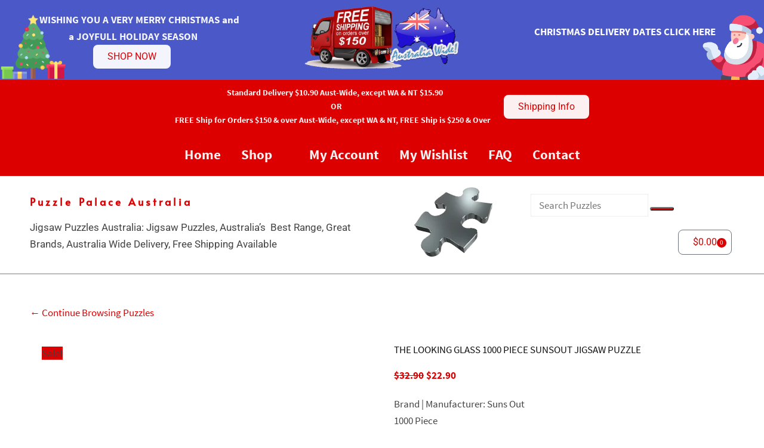

--- FILE ---
content_type: text/html; charset=UTF-8
request_url: https://puzzlepalace.com.au/jigsaw_puzzles/the-looking-glass-1000-piece-sunsout-jigsaw-puzzle/
body_size: 47032
content:
<!DOCTYPE html>
<html lang="en-AU">
<head>
	<meta charset="UTF-8">
	<meta name="viewport" content="width=device-width, initial-scale=1.0, viewport-fit=cover" />		<!-- This site is running CAOS for WordPress -->
<meta name='robots' content='noindex, nofollow' />
	<style>img:is([sizes="auto" i], [sizes^="auto," i]) { contain-intrinsic-size: 3000px 1500px }</style>
	
	<!-- This site is optimized with the Yoast SEO plugin v26.5 - https://yoast.com/wordpress/plugins/seo/ -->
	<title>SUNSOUT JIGSAW PUZZLE - THE LOOKING GLASS 1000 Piece</title>
	<meta name="description" content="The Looking Glass 1000 Piece Sunsout Jigsaw Puzzle SunsOut offers an incredible range of puzzles with differing piece counts many unique shapes &amp; sizes" />
	<meta property="og:locale" content="en_US" />
	<meta property="og:type" content="product" />
	<meta property="og:title" content="SUNSOUT JIGSAW PUZZLE - THE LOOKING GLASS 1000 Piece" />
	<meta property="og:description" content="The Looking Glass 1000 Piece Sunsout Jigsaw Puzzle SunsOut offers an incredible range of puzzles with differing piece counts many unique shapes &amp; sizes" />
	<meta property="og:url" content="https://puzzlepalace.com.au/jigsaw_puzzles/the-looking-glass-1000-piece-sunsout-jigsaw-puzzle/" />
	<meta property="og:site_name" content="Puzzle Palace Australia" />
	<meta property="article:modified_time" content="2019-01-01T00:52:33+00:00" />
	<meta property="og:image" content="https://puzzlepalace.com.au/wp-content/uploads/2017/05/The-Looking-Glass-1000-Piece-Sunsout-Jigsaw-Puzzle-1.jpg" />
	<meta property="og:image:width" content="554" />
	<meta property="og:image:height" content="746" />
	<meta property="og:image:type" content="image/jpeg" />
	<meta name="twitter:card" content="summary_large_image" />
	<meta name="twitter:label1" content="Price" />
	<meta name="twitter:data1" content="&#036;22.90" />
	<meta name="twitter:label2" content="Availability" />
	<meta name="twitter:data2" content="Out of stock" />
	<meta property="product:price:amount" content="22.90" />
	<meta property="product:price:currency" content="AUD" />
	<meta property="og:availability" content="out of stock" />
	<meta property="product:availability" content="out of stock" />
	<meta property="product:retailer_item_id" content="SUN60331" />
	<meta property="product:condition" content="new" />
	<!-- / Yoast SEO plugin. -->


<link rel='preconnect' href='//www.google-analytics.com' />

<link rel='stylesheet' id='wp-block-library-css' href='https://puzzlepalace.com.au/wp-includes/css/dist/block-library/style.min.css' type='text/css' media='all' />
<style id='classic-theme-styles-inline-css' type='text/css'>
/*! This file is auto-generated */
.wp-block-button__link{color:#fff;background-color:#32373c;border-radius:9999px;box-shadow:none;text-decoration:none;padding:calc(.667em + 2px) calc(1.333em + 2px);font-size:1.125em}.wp-block-file__button{background:#32373c;color:#fff;text-decoration:none}
</style>
<link rel='stylesheet' id='jet-engine-frontend-css' href='https://puzzlepalace.com.au/wp-content/plugins/jet-engine/assets/css/frontend.css' type='text/css' media='all' />
<link rel='stylesheet' id='wc-gift-cards-blocks-integration-css' href='https://puzzlepalace.com.au/wp-content/plugins/woocommerce-gift-cards/assets/dist/frontend/blocks.css' type='text/css' media='all' />
<style id='global-styles-inline-css' type='text/css'>
:root{--wp--preset--aspect-ratio--square: 1;--wp--preset--aspect-ratio--4-3: 4/3;--wp--preset--aspect-ratio--3-4: 3/4;--wp--preset--aspect-ratio--3-2: 3/2;--wp--preset--aspect-ratio--2-3: 2/3;--wp--preset--aspect-ratio--16-9: 16/9;--wp--preset--aspect-ratio--9-16: 9/16;--wp--preset--color--black: #000000;--wp--preset--color--cyan-bluish-gray: #abb8c3;--wp--preset--color--white: #ffffff;--wp--preset--color--pale-pink: #f78da7;--wp--preset--color--vivid-red: #cf2e2e;--wp--preset--color--luminous-vivid-orange: #ff6900;--wp--preset--color--luminous-vivid-amber: #fcb900;--wp--preset--color--light-green-cyan: #7bdcb5;--wp--preset--color--vivid-green-cyan: #00d084;--wp--preset--color--pale-cyan-blue: #8ed1fc;--wp--preset--color--vivid-cyan-blue: #0693e3;--wp--preset--color--vivid-purple: #9b51e0;--wp--preset--gradient--vivid-cyan-blue-to-vivid-purple: linear-gradient(135deg,rgba(6,147,227,1) 0%,rgb(155,81,224) 100%);--wp--preset--gradient--light-green-cyan-to-vivid-green-cyan: linear-gradient(135deg,rgb(122,220,180) 0%,rgb(0,208,130) 100%);--wp--preset--gradient--luminous-vivid-amber-to-luminous-vivid-orange: linear-gradient(135deg,rgba(252,185,0,1) 0%,rgba(255,105,0,1) 100%);--wp--preset--gradient--luminous-vivid-orange-to-vivid-red: linear-gradient(135deg,rgba(255,105,0,1) 0%,rgb(207,46,46) 100%);--wp--preset--gradient--very-light-gray-to-cyan-bluish-gray: linear-gradient(135deg,rgb(238,238,238) 0%,rgb(169,184,195) 100%);--wp--preset--gradient--cool-to-warm-spectrum: linear-gradient(135deg,rgb(74,234,220) 0%,rgb(151,120,209) 20%,rgb(207,42,186) 40%,rgb(238,44,130) 60%,rgb(251,105,98) 80%,rgb(254,248,76) 100%);--wp--preset--gradient--blush-light-purple: linear-gradient(135deg,rgb(255,206,236) 0%,rgb(152,150,240) 100%);--wp--preset--gradient--blush-bordeaux: linear-gradient(135deg,rgb(254,205,165) 0%,rgb(254,45,45) 50%,rgb(107,0,62) 100%);--wp--preset--gradient--luminous-dusk: linear-gradient(135deg,rgb(255,203,112) 0%,rgb(199,81,192) 50%,rgb(65,88,208) 100%);--wp--preset--gradient--pale-ocean: linear-gradient(135deg,rgb(255,245,203) 0%,rgb(182,227,212) 50%,rgb(51,167,181) 100%);--wp--preset--gradient--electric-grass: linear-gradient(135deg,rgb(202,248,128) 0%,rgb(113,206,126) 100%);--wp--preset--gradient--midnight: linear-gradient(135deg,rgb(2,3,129) 0%,rgb(40,116,252) 100%);--wp--preset--font-size--small: 13px;--wp--preset--font-size--medium: 20px;--wp--preset--font-size--large: 36px;--wp--preset--font-size--x-large: 42px;--wp--preset--spacing--20: 0.44rem;--wp--preset--spacing--30: 0.67rem;--wp--preset--spacing--40: 1rem;--wp--preset--spacing--50: 1.5rem;--wp--preset--spacing--60: 2.25rem;--wp--preset--spacing--70: 3.38rem;--wp--preset--spacing--80: 5.06rem;--wp--preset--shadow--natural: 6px 6px 9px rgba(0, 0, 0, 0.2);--wp--preset--shadow--deep: 12px 12px 50px rgba(0, 0, 0, 0.4);--wp--preset--shadow--sharp: 6px 6px 0px rgba(0, 0, 0, 0.2);--wp--preset--shadow--outlined: 6px 6px 0px -3px rgba(255, 255, 255, 1), 6px 6px rgba(0, 0, 0, 1);--wp--preset--shadow--crisp: 6px 6px 0px rgba(0, 0, 0, 1);}:where(.is-layout-flex){gap: 0.5em;}:where(.is-layout-grid){gap: 0.5em;}body .is-layout-flex{display: flex;}.is-layout-flex{flex-wrap: wrap;align-items: center;}.is-layout-flex > :is(*, div){margin: 0;}body .is-layout-grid{display: grid;}.is-layout-grid > :is(*, div){margin: 0;}:where(.wp-block-columns.is-layout-flex){gap: 2em;}:where(.wp-block-columns.is-layout-grid){gap: 2em;}:where(.wp-block-post-template.is-layout-flex){gap: 1.25em;}:where(.wp-block-post-template.is-layout-grid){gap: 1.25em;}.has-black-color{color: var(--wp--preset--color--black) !important;}.has-cyan-bluish-gray-color{color: var(--wp--preset--color--cyan-bluish-gray) !important;}.has-white-color{color: var(--wp--preset--color--white) !important;}.has-pale-pink-color{color: var(--wp--preset--color--pale-pink) !important;}.has-vivid-red-color{color: var(--wp--preset--color--vivid-red) !important;}.has-luminous-vivid-orange-color{color: var(--wp--preset--color--luminous-vivid-orange) !important;}.has-luminous-vivid-amber-color{color: var(--wp--preset--color--luminous-vivid-amber) !important;}.has-light-green-cyan-color{color: var(--wp--preset--color--light-green-cyan) !important;}.has-vivid-green-cyan-color{color: var(--wp--preset--color--vivid-green-cyan) !important;}.has-pale-cyan-blue-color{color: var(--wp--preset--color--pale-cyan-blue) !important;}.has-vivid-cyan-blue-color{color: var(--wp--preset--color--vivid-cyan-blue) !important;}.has-vivid-purple-color{color: var(--wp--preset--color--vivid-purple) !important;}.has-black-background-color{background-color: var(--wp--preset--color--black) !important;}.has-cyan-bluish-gray-background-color{background-color: var(--wp--preset--color--cyan-bluish-gray) !important;}.has-white-background-color{background-color: var(--wp--preset--color--white) !important;}.has-pale-pink-background-color{background-color: var(--wp--preset--color--pale-pink) !important;}.has-vivid-red-background-color{background-color: var(--wp--preset--color--vivid-red) !important;}.has-luminous-vivid-orange-background-color{background-color: var(--wp--preset--color--luminous-vivid-orange) !important;}.has-luminous-vivid-amber-background-color{background-color: var(--wp--preset--color--luminous-vivid-amber) !important;}.has-light-green-cyan-background-color{background-color: var(--wp--preset--color--light-green-cyan) !important;}.has-vivid-green-cyan-background-color{background-color: var(--wp--preset--color--vivid-green-cyan) !important;}.has-pale-cyan-blue-background-color{background-color: var(--wp--preset--color--pale-cyan-blue) !important;}.has-vivid-cyan-blue-background-color{background-color: var(--wp--preset--color--vivid-cyan-blue) !important;}.has-vivid-purple-background-color{background-color: var(--wp--preset--color--vivid-purple) !important;}.has-black-border-color{border-color: var(--wp--preset--color--black) !important;}.has-cyan-bluish-gray-border-color{border-color: var(--wp--preset--color--cyan-bluish-gray) !important;}.has-white-border-color{border-color: var(--wp--preset--color--white) !important;}.has-pale-pink-border-color{border-color: var(--wp--preset--color--pale-pink) !important;}.has-vivid-red-border-color{border-color: var(--wp--preset--color--vivid-red) !important;}.has-luminous-vivid-orange-border-color{border-color: var(--wp--preset--color--luminous-vivid-orange) !important;}.has-luminous-vivid-amber-border-color{border-color: var(--wp--preset--color--luminous-vivid-amber) !important;}.has-light-green-cyan-border-color{border-color: var(--wp--preset--color--light-green-cyan) !important;}.has-vivid-green-cyan-border-color{border-color: var(--wp--preset--color--vivid-green-cyan) !important;}.has-pale-cyan-blue-border-color{border-color: var(--wp--preset--color--pale-cyan-blue) !important;}.has-vivid-cyan-blue-border-color{border-color: var(--wp--preset--color--vivid-cyan-blue) !important;}.has-vivid-purple-border-color{border-color: var(--wp--preset--color--vivid-purple) !important;}.has-vivid-cyan-blue-to-vivid-purple-gradient-background{background: var(--wp--preset--gradient--vivid-cyan-blue-to-vivid-purple) !important;}.has-light-green-cyan-to-vivid-green-cyan-gradient-background{background: var(--wp--preset--gradient--light-green-cyan-to-vivid-green-cyan) !important;}.has-luminous-vivid-amber-to-luminous-vivid-orange-gradient-background{background: var(--wp--preset--gradient--luminous-vivid-amber-to-luminous-vivid-orange) !important;}.has-luminous-vivid-orange-to-vivid-red-gradient-background{background: var(--wp--preset--gradient--luminous-vivid-orange-to-vivid-red) !important;}.has-very-light-gray-to-cyan-bluish-gray-gradient-background{background: var(--wp--preset--gradient--very-light-gray-to-cyan-bluish-gray) !important;}.has-cool-to-warm-spectrum-gradient-background{background: var(--wp--preset--gradient--cool-to-warm-spectrum) !important;}.has-blush-light-purple-gradient-background{background: var(--wp--preset--gradient--blush-light-purple) !important;}.has-blush-bordeaux-gradient-background{background: var(--wp--preset--gradient--blush-bordeaux) !important;}.has-luminous-dusk-gradient-background{background: var(--wp--preset--gradient--luminous-dusk) !important;}.has-pale-ocean-gradient-background{background: var(--wp--preset--gradient--pale-ocean) !important;}.has-electric-grass-gradient-background{background: var(--wp--preset--gradient--electric-grass) !important;}.has-midnight-gradient-background{background: var(--wp--preset--gradient--midnight) !important;}.has-small-font-size{font-size: var(--wp--preset--font-size--small) !important;}.has-medium-font-size{font-size: var(--wp--preset--font-size--medium) !important;}.has-large-font-size{font-size: var(--wp--preset--font-size--large) !important;}.has-x-large-font-size{font-size: var(--wp--preset--font-size--x-large) !important;}
:where(.wp-block-post-template.is-layout-flex){gap: 1.25em;}:where(.wp-block-post-template.is-layout-grid){gap: 1.25em;}
:where(.wp-block-columns.is-layout-flex){gap: 2em;}:where(.wp-block-columns.is-layout-grid){gap: 2em;}
:root :where(.wp-block-pullquote){font-size: 1.5em;line-height: 1.6;}
</style>
<link rel='stylesheet' id='woo-stickers-by-webline-css' href='https://puzzlepalace.com.au/wp-content/plugins/woo-stickers-by-webline/public/css/woo-stickers-by-webline-public.css' type='text/css' media='all' />
<link rel='stylesheet' id='photoswipe-css' href='https://puzzlepalace.com.au/wp-content/plugins/woocommerce/assets/css/photoswipe/photoswipe.min.css' type='text/css' media='all' />
<link rel='stylesheet' id='photoswipe-default-skin-css' href='https://puzzlepalace.com.au/wp-content/plugins/woocommerce/assets/css/photoswipe/default-skin/default-skin.min.css' type='text/css' media='all' />
<link rel='stylesheet' id='woocommerce-layout-css' href='https://puzzlepalace.com.au/wp-content/plugins/woocommerce/assets/css/woocommerce-layout.css' type='text/css' media='all' />
<link rel='stylesheet' id='woocommerce-smallscreen-css' href='https://puzzlepalace.com.au/wp-content/plugins/woocommerce/assets/css/woocommerce-smallscreen.css' type='text/css' media='only screen and (max-width: 768px)' />
<link rel='stylesheet' id='woocommerce-general-css' href='https://puzzlepalace.com.au/wp-content/plugins/woocommerce/assets/css/woocommerce.css' type='text/css' media='all' />
<style id='woocommerce-inline-inline-css' type='text/css'>
.woocommerce form .form-row .required { visibility: visible; }
</style>
<link rel='stylesheet' id='wt_woocommerce_invoice_addon-css' href='https://puzzlepalace.com.au/wp-content/plugins/wt-woocommerce-invoice-addon/public/css/wt_woocommerce_invoice_addon-public.css' type='text/css' media='all' />
<link rel='stylesheet' id='wc-composite-css-css' href='https://puzzlepalace.com.au/wp-content/plugins/woocommerce-composite-products/assets/css/frontend/woocommerce.css' type='text/css' media='all' />
<link rel='stylesheet' id='wc-gc-css-css' href='https://puzzlepalace.com.au/wp-content/plugins/woocommerce-gift-cards/assets/css/frontend/woocommerce.css' type='text/css' media='all' />
<link rel='stylesheet' id='wlfmc-main-css' href='https://puzzlepalace.com.au/wp-content/plugins/smart-wishlist-for-more-convert/assets/frontend/css/style.min.css' type='text/css' media='all' />
<style id='wlfmc-main-inline-css' type='text/css'>
.wlfmc-wishlist-popup .wlfmc-popup-footer .wlfmc_btn_0{background-color: rgb(221,0,0);color: #ffffff;border-radius: 2px !important;}.wlfmc-wishlist-popup .wlfmc-popup-footer .wlfmc_btn_0:hover{background-color: #555555; ;color: #ffffff;}.wlfmc-wishlist-popup .wlfmc-popup-footer .wlfmc_btn_1{background-color: rgba(0,0,0,0);color: rgb(221,0,0);border-radius: 2px !important;}.wlfmc-wishlist-popup .wlfmc-popup-footer .wlfmc_btn_1:hover{background-color: rgba(0,0,0,0); ;color: rgb(255,255,255);}.wlfmc-popup{background-color: #fff;}.wlfmc-popup .wlfmc-popup-content , .wlfmc-popup .wlfmc-popup-content label{color: #333;}.wlfmc-popup .wlfmc-popup-title{color: #333;}.wlfmc-popup{border-color: #c2c2c2;}.wlfmc-popup .wlfmc-popup-header-bordered i:not(.wlfmc-icon-close){color: #333;}.wlfmc-popup .wlfmc-popup-header-bordered i:not(.wlfmc-icon-close){background-color: #f2f2f2;}.wlfmc-popup{border-radius: 8px;}.wlfmc-single-btn:not(.is-elementor)  .wlfmc-add-button > a i{font-size: 15px;}.wlfmc-single-btn:not(.is-elementor)  .wlfmc-add-button > a i{color: rgb(221,0,0);}.wlfmc-single-btn:not(.is-elementor)  .wlfmc-add-button > a:hover i{color: rgb(81,81,81);}.wlfmc-single-btn:not(.is-elementor)  .wlfmc-add-button > a{font-size: inherit;}.wlfmc-single-btn:not(.is-elementor)  .wlfmc-add-button > a{color: rgb(221,0,0);}.wlfmc-single-btn:not(.is-elementor)  .wlfmc-add-button > a:hover{color: rgb(81,81,81);}.wlfmc-single-btn:not(.is-elementor) .wlfmc-add-button > a{background-color: transparent;}.wlfmc-single-btn:not(.is-elementor) .wlfmc-add-button > a:hover{background-color: transparent;}.wlfmc-single-btn:not(.is-elementor) .wlfmc-add-button > a{border-radius: 5px;}.wlfmc-single-btn:not(.is-elementor) .wlfmc-add-button > a{border-width: 1px;}.wlfmc-single-btn:not(.is-elementor) .wlfmc-add-button > a{border-color: transparent;}.wlfmc-single-btn:not(.is-elementor) .wlfmc-add-button > a:hover{border-color: transparent;}.wlfmc-single-btn:not(.is-elementor){margin: 0px !important;}.wlfmc-single-btn:not(.is-elementor)  .wlfmc-add-button > a{height: 45px;}.wlfmc-loop-btn:not(.is-elementor)  .wlfmc-add-button > a.have-sep span:before{border-left-color: transparent;}.wlfmc-loop-btn:not(.is-elementor)  .wlfmc-add-button > a i{font-size: 15px;}.wlfmc-loop-btn:not(.is-elementor)  .wlfmc-add-button > a i{color: rgb(230,126,34);}.wlfmc-loop-btn:not(.is-elementor)  .wlfmc-add-button > a:hover i{color: rgb(81,81,81);}.wlfmc-loop-btn:not(.is-elementor) .wlfmc-add-button > a{height: 45px;}.wlfmc-loop-btn:not(.is-elementor)  .wlfmc-add-button > a{border-radius: 5px;}.wlfmc-loop-btn:not(.is-elementor) .wlfmc-add-button > a{border-width: 1px;}.wlfmc-loop-btn:not(.is-elementor) .wlfmc-add-button > a{background-color: transparent;}.wlfmc-loop-btn:not(.is-elementor) .wlfmc-add-button > a:hover{background-color: transparent;}.wlfmc-loop-btn:not(.is-elementor) .wlfmc-add-button > a{border-color: transparent;}.wlfmc-loop-btn:not(.is-elementor) .wlfmc-add-button > a:hover{border-color: transparent;}.wlfmc-loop-btn:not(.is-elementor) .wlfmc-add-button > a{width: 45px;}.wlfmc-loop-btn:not(.is-elementor){margin: 0px !important;}.wlfmc-guest-notice-wrapper{background-color: #f6f6f6;}.wlfmc-guest-notice-wrapper .wlfmc-notice-buttons a.wlfmc_btn_0{background-color: rgb(221,51,51) !important; ;color: #ffffff  !important;border-radius: 2px;}.wlfmc-guest-notice-wrapper .wlfmc-notice-buttons a.wlfmc_btn_0:hover{background-color: #555555  !important; ;color: #ffffff  !important;}.wlfmc-guest-notice-wrapper .wlfmc-notice-buttons a.wlfmc_btn_1{background-color: rgba(0,0,0,0) !important; ;color: #7e7e7e  !important;border-radius: 2px;}.wlfmc-guest-notice-wrapper .wlfmc-notice-buttons a.wlfmc_btn_1:hover{background-color: rgba(0,0,0,0)  !important; ;color: #7e7e7e  !important;}.wlfmc-default-table-header:not(.is-elementor) .wlfmc-select-list-wrapper input.wlfmc-dropdown-input, .wlfmc-default-table-header:not(.is-elementor) .button,.wlfmc-default-table:not(.is-elementor) .wlfmc-wishlist-footer .apply-btn,.wlfmc-default-table:not(.is-elementor).add-to-card-same-button tr td.last-column .button:not(.minus):not(.plus),.wlfmc-default-table:not(.is-elementor)  .wlfmc-wishlist-footer .button,.wlfmc-default-table:not(.is-elementor) .wlfmc-wishlist-footer button[type="submit"],.wlfmc-default-table:not(.is-elementor) .wlfmc-wishlist-footer input[type="submit"],.wlfmc-default-table:not(.is-elementor) .wlfmc-wishlist-footer select, .wlfmc-default-table:not(.is-elementor).qty-same-button input.qty,.wlfmc-default-table:not(.is-elementor).qty-same-button .quantity .button{border-radius: 5px !important;}.wlfmc-default-table-header:not(.is-elementor) .wlfmc-select-list-wrapper input.wlfmc-dropdown-input,.wlfmc-default-table-header:not(.is-elementor) .button,.wlfmc-default-table:not(.is-elementor) .wlfmc-wishlist-footer .apply-btn,.wlfmc-default-table:not(.is-elementor).add-to-card-same-button tr td.last-column .button:not(.minus):not(.plus),.wlfmc-default-table:not(.is-elementor)  .wlfmc-wishlist-footer .button,.wlfmc-default-table:not(.is-elementor) .wlfmc-wishlist-footer button[type="submit"],.wlfmc-default-table:not(.is-elementor) .wlfmc-wishlist-footer input[type="submit"],.wlfmc-default-table:not(.is-elementor) .wlfmc-wishlist-footer select, .wlfmc-default-table:not(.is-elementor).qty-same-button input.qty,.wlfmc-default-table:not(.is-elementor).qty-same-button .quantity .button{border-width: 1px !important;border-style:solid;}.wlfmc-default-table-header:not(.is-elementor) .button,.wlfmc-default-table:not(.is-elementor) .wlfmc-wishlist-footer .apply-btn,.wlfmc-default-table:not(.is-elementor).add-to-card-same-button tr td.last-column .button:not(.minus):not(.plus),.wlfmc-default-table:not(.is-elementor) .wlfmc-wishlist-footer .button,.wlfmc-default-table:not(.is-elementor) .wlfmc-wishlist-footer button[type="submit"],.wlfmc-default-table:not(.is-elementor) .wlfmc-wishlist-footer input[type="submit"],.wlfmc-default-table:not(.is-elementor) .wlfmc-wishlist-footer select, .wlfmc-default-table:not(.is-elementor).qty-same-button input.qty,.wlfmc-default-table:not(.is-elementor).qty-same-button .quantity .button{background-color: rgb(221,0,0) !important;}.wlfmc-default-table-header:not(.is-elementor) .button:hover,.wlfmc-default-table:not(.is-elementor) .wlfmc-wishlist-footer .apply-btn:hover,.wlfmc-default-table:not(.is-elementor).add-to-card-same-button tr td.last-column .button:not(.minus):not(.plus):hover,.wlfmc-default-table:not(.is-elementor) .wlfmc-wishlist-footer .button:hover,.wlfmc-default-table:not(.is-elementor) .wlfmc-wishlist-footer button[type="submit"]:hover,.wlfmc-default-table:not(.is-elementor) .wlfmc-wishlist-footer input[type="submit"]:hover{background-color: #e67e22 !important;}.wlfmc-default-table-header:not(.is-elementor) .wlfmc-select-list-wrapper input.wlfmc-dropdown-input,.wlfmc-default-table-header:not(.is-elementor) .button,.wlfmc-default-table:not(.is-elementor) .wlfmc-wishlist-footer .apply-btn,.wlfmc-default-table:not(.is-elementor).add-to-card-same-button tr td.last-column .button:not(.minus):not(.plus),.wlfmc-default-table:not(.is-elementor) .wlfmc-wishlist-footer .button,.wlfmc-default-table:not(.is-elementor) .wlfmc-wishlist-footer button[type="submit"],.wlfmc-default-table:not(.is-elementor) .wlfmc-wishlist-footer input[type="submit"],.wlfmc-default-table:not(.is-elementor) .wlfmc-wishlist-footer select, .wlfmc-default-table:not(.is-elementor).qty-same-button input.qty ,.wlfmc-default-table:not(.is-elementor).qty-same-button .quantity .button{border-color: #ebebeb !important;}.wlfmc-default-table-header:not(.is-elementor) .button:hover,.wlfmc-default-table:not(.is-elementor) .wlfmc-wishlist-footer .apply-btn:hover,.wlfmc-default-table:not(.is-elementor).add-to-card-same-button tr td.last-column .button:not(.minus):not(.plus):hover,.wlfmc-default-table:not(.is-elementor) .wlfmc-wishlist-footer .button:hover,.wlfmc-default-table:not(.is-elementor) .wlfmc-wishlist-footer button[type="submit"]:hover,.wlfmc-default-table:not(.is-elementor) .wlfmc-wishlist-footer input[type="submit"]:hover{border-color: #e67e22 !important;}.wlfmc-default-table-header:not(.is-elementor) .button,.wlfmc-default-table:not(.is-elementor) .wlfmc-wishlist-footer .apply-btn,.wlfmc-default-table:not(.is-elementor).add-to-card-same-button tr td.last-column .button:not(.minus):not(.plus),.wlfmc-default-table:not(.is-elementor) .wlfmc-wishlist-footer .button,.wlfmc-default-table:not(.is-elementor) .wlfmc-wishlist-footer button[type="submit"],.wlfmc-default-table:not(.is-elementor) .wlfmc-wishlist-footer input[type="submit"],.wlfmc-default-table:not(.is-elementor) .wlfmc-wishlist-footer select, .wlfmc-default-table:not(.is-elementor).qty-same-button input.qty,.wlfmc-default-table:not(.is-elementor).qty-same-button .quantity .button{color: rgb(255,255,255) !important;}.wlfmc-default-table-header:not(.is-elementor) .button:hover,.wlfmc-default-table:not(.is-elementor) .wlfmc-wishlist-footer .apply-btn:hover,.wlfmc-default-table:not(.is-elementor).add-to-card-same-button tr td.last-column .button:not(.minus):not(.plus):hover,.wlfmc-default-table:not(.is-elementor) .wlfmc-wishlist-footer .button:hover,.wlfmc-default-table:not(.is-elementor) .wlfmc-wishlist-footer button[type="submit"]:hover,.wlfmc-default-table:not(.is-elementor) .wlfmc-wishlist-footer input[type="submit"]:hover{color: #fff !important;}.wlfmc-default-table-header:not(.is-elementor) .wlfmc-select-list-wrapper input.wlfmc-dropdown-input,.wlfmc-default-table-header:not(.is-elementor) .button,.wlfmc-default-table:not(.is-elementor) .wlfmc-wishlist-footer .apply-btn,.wlfmc-default-table:not(.is-elementor).add-to-card-same-button tr td.last-column .button:not(.minus):not(.plus),.wlfmc-default-table:not(.is-elementor) .wlfmc-wishlist-footer .button,.wlfmc-default-table:not(.is-elementor) .wlfmc-wishlist-footer button[type="submit"],.wlfmc-default-table:not(.is-elementor) .wlfmc-wishlist-footer input[type="submit"],.wlfmc-default-table:not(.is-elementor) .wlfmc-wishlist-footer select, .wlfmc-default-table:not(.is-elementor).qty-same-button input.qty,.wlfmc-default-table:not(.is-elementor).qty-same-button .quantity .button{font-size: 14px !important;}.wlfmc-default-table-header:not(.is-elementor) .wlfmc-select-list-wrapper input.wlfmc-dropdown-input,.wlfmc-default-table-header:not(.is-elementor) .button,.wlfmc-default-table:not(.is-elementor) .wlfmc-wishlist-footer .apply-btn,.wlfmc-default-table:not(.is-elementor).add-to-card-same-button tr td.last-column .button:not(.minus):not(.plus),.wlfmc-default-table:not(.is-elementor) .wlfmc-wishlist-footer .button,.wlfmc-default-table:not(.is-elementor) .wlfmc-wishlist-footer button[type="submit"],.wlfmc-default-table:not(.is-elementor) .wlfmc-wishlist-footer input[type="submit"],.wlfmc-default-table:not(.is-elementor) .wlfmc-wishlist-footer select, .wlfmc-default-table:not(.is-elementor).qty-same-button input.qty,.wlfmc-default-table:not(.is-elementor).qty-same-button .quantity .button{height: 36px !important;max-height: 36px  !important;min-height: 36px !important;padding-top:0;padding-bottom:0; display: flex;justify-content: center;align-items: center;margin:0;}.wlfmc-default-table:not(.is-elementor) .product-thumbnail img{background-color: #f5f5f5;}.wlfmc-default-table:not(.is-elementor) .total-prices,.wlfmc-default-table:not(.is-elementor) .total-prices > div ,.wlfmc-default-table:not(.is-elementor) .wlfmc-wishlist-footer .wlfmc-total-td,.wlfmc-default-table:not(.is-elementor) .wlfmc-wishlist-footer tr.actions,.wlfmc-default-table-header:not(.is-elementor),.wlfmc-default-table:not(.is-elementor) .wishlist-items-wrapper:not(.wishlist-empty) tr{border-color: #ebebeb !important;}.wlfmc-default-table:not(.is-elementor) .wlfmc-wishlist-footer .wlfmc-total-td,.wlfmc-default-table:not(.is-elementor) .wlfmc-wishlist-footer tr.actions,.wlfmc-default-table-header:not(.is-elementor),.wlfmc-default-table:not(.is-elementor) .wishlist-items-wrapper:not(.wishlist-empty) tr, .wlfmc-default-table:not(.is-elementor) .wishlist-items-wrapper:not(.wishlist-empty) .wlfmc-absolute-meta-data{border-radius: 6px !important ;}.wlfmc-default-table:not(.is-elementor) .wlfmc-wishlist-footer .wlfmc-total-td,.wlfmc-default-table:not(.is-elementor) .wlfmc-wishlist-footer tr.actions,.wlfmc-default-table-header:not(.is-elementor),.wlfmc-default-table:not(.is-elementor) .wishlist-items-wrapper:not(.wishlist-empty) tr{background-color: #fff !important;}.wlfmc-default-table:not(.is-elementor) .wishlist-items-wrapper:not(.wishlist-empty) tr:hover{background-color: #fff !important;}.wlfmc-default-table:not(.is-elementor) td.with-border-top{border-top-color: transparent !important;}.wlfmc-share ul.share-items .share-item a.facebook i{color: #C71610;}.wlfmc-share ul.share-items .share-item a.twitter i{color: #000;}.wlfmc-share ul.share-items .share-item a.messenger i{color: #0077FF;}.wlfmc-share ul.share-items .share-item a.whatsapp i{color: #4FCE5D;}.wlfmc-share ul.share-items .share-item a.telegram i{color: #2AABEE;}.wlfmc-share ul.share-items .share-item a.email i{color: #C71610;}.wlfmc-share ul.share-items .share-item a.download-pdf i{color: #FF2366;}.wlfmc-share ul.share-items .share-item a.copy-link-trigger i{color: #9162ff;}.wlfmc-share ul.share-items i{border-radius: 50% !important;}.wlfmc-share ul.share-items a:hover i{border-color: rgba(59,89,152,.1) !important;}.wlfmc-share ul.share-items i{border-color: rgba(59,89,152,.1) !important;}.wlfmc-share .wlfmc-copy-container .copy-link-trigger{color: #333 !important;}.wlfmc-share .wlfmc-copy-container .copy-link-trigger:hover{color: #333 !important;}.wlfmc-share .wlfmc-copy-container .copy-link-trigger{background-color: #ebebeb !important;}.wlfmc-share .wlfmc-copy-container .copy-link-trigger:hover{background-color: #ebebeb !important;}.wlfmc-share .wlfmc-copy-container .copy-link-trigger{border-color: #ebebeb !important;}.wlfmc-share .wlfmc-copy-container .copy-link-trigger:hover{border-color: transparent !important;}.wlfmc-share .wlfmc-copy-container{color: #333 !important;}.wlfmc-share .wlfmc-copy-container{border-color: rgba(59,89,152,.1) !important;}.wlfmc-share .wlfmc-copy-container{background-color: #fff !important;}.wlfmc-products-counter-wrapper:not(.is-elementor) .wlfmc-view-wishlist-link{background-color: #ebebeb !important; ;color: #515151 !important;border-color: rgb(0,0,0,0) !important;}.wlfmc-products-counter-wrapper:not(.is-elementor) .wlfmc-view-wishlist-link:hover{background-color: #e67e22 !important; ;color: #fff !important;border-color: rgb(0,0,0,0) !important;}.wlfmc-elementor.wlfmc-wishlist-counter{z-index: 997 !important;}.wlfmc-products-counter-wrapper:not(.is-elementor) .wlfmc-counter-icon i{color: #333;}.wlfmc-products-counter-wrapper:not(.is-elementor) .wlfmc-counter-icon i{font-size: inherit;}.wlfmc-products-counter-wrapper:not(.is-elementor) .wlfmc-counter-number.position-top-left,.wlfmc-products-counter-wrapper:not(.is-elementor) .wlfmc-counter-number.position-top-right{background-color: #e74c3c;}.wlfmc-products-counter-wrapper:not(.is-elementor) .wlfmc-counter-icon i.wlfmc-svg{width: 24px;}.wlfmc-products-counter-wrapper:not(.is-elementor) .wlfmc-counter-items{background-color: #fff;}.wlfmc-products-counter-wrapper:not(.is-elementor) .wlfmc-counter-items{border-color: #f5f5f5;}.wlfmc-products-counter-wrapper:not(.is-elementor) .wlfmc-counter-items{border-radius: 5px !important;}.wlfmc-products-counter-wrapper:not(.is-elementor) .wlfmc-view-wishlist-link{height: 38px !important;}.wlfmc-products-counter-wrapper:not(.is-elementor) .wlfmc-view-wishlist-link{font-size: 15px !important;}.wlfmc-products-counter-wrapper:not(.is-elementor) .wlfmc-view-wishlist-link{border-width: 1px !important;}.wlfmc-products-counter-wrapper:not(.is-elementor) .wlfmc-view-wishlist-link{border-radius: 5px !important;}.wlfmc-default-table:not(.is-elementor) input.qty{padding-left:0 !important;padding-right: 0 !important;}.wlfmc-default-table-header:not(.is-elementor) .button:not(.wlfmc-new-list) { width: 36px}.single-product div.product form.cart .wlfmc-add-to-wishlist.wlfmc_position_before_add_to_cart_button {float: left;}.rtl.single-product div.product form.cart .wlfmc-add-to-wishlist.wlfmc_position_before_add_to_cart_button {float: right;}
</style>
<link rel='stylesheet' id='brands-styles-css' href='https://puzzlepalace.com.au/wp-content/plugins/woocommerce/assets/css/brands.css' type='text/css' media='all' />
<link rel='stylesheet' id='nirvana-fonts-css' href='https://puzzlepalace.com.au/wp-content/themes/nirvana/fonts/fontfaces.css' type='text/css' media='all' />
<link rel='stylesheet' id='nirvana-style-css' href='https://puzzlepalace.com.au/wp-content/themes/nirvana/style.css' type='text/css' media='all' />
<style id='nirvana-style-inline-css' type='text/css'>
 #header-container { width: 1200px; } #header-container, #access >.menu, #forbottom, #colophon, #footer-widget-area, #topbar-inner, .ppbox, #pp-afterslider #container, #breadcrumbs-box { max-width: 1200px; } #container.one-column { } #container.two-columns-right #secondary { width: 280px; float:right; } #container.two-columns-right #content { width: 780px; float: left; } /* fallback */ #container.two-columns-right #content { width: calc(100% - 360px); float: left; } #container.two-columns-left #primary { width: 280px; float: left; } #container.two-columns-left #content { width: 780px; float: right; } /* fallback */ #container.two-columns-left #content { width: -moz-calc(100% - 360px); float: right; width: -webkit-calc(100% - 360px ); width: calc(100% - 360px); } #container.three-columns-right .sidey { width: 140px; float: left; } #container.three-columns-right #primary { margin-left: 80px; margin-right: 80px; } #container.three-columns-right #content { width: 700px; float: left; } /* fallback */ #container.three-columns-right #content { width: -moz-calc(100% - 440px); float: left; width: -webkit-calc(100% - 440px); width: calc(100% - 440px); } #container.three-columns-left .sidey { width: 140px; float: left; } #container.three-columns-left #secondary{ margin-left: 80px; margin-right: 80px; } #container.three-columns-left #content { width: 700px; float: right;} /* fallback */ #container.three-columns-left #content { width: -moz-calc(100% - 440px); float: right; width: -webkit-calc(100% - 440px); width: calc(100% - 440px); } #container.three-columns-sided .sidey { width: 140px; float: left; } #container.three-columns-sided #secondary{ float:right; } #container.three-columns-sided #content { width: 700px; float: right; /* fallback */ width: -moz-calc(100% - 440px); float: right; width: -webkit-calc(100% - 440px); float: right; width: calc(100% - 440px); float: right; margin: 0 220px 0 -1140px; } body { font-family: "Source Sans Pro"; } #content h1.entry-title a, #content h2.entry-title a, #content h1.entry-title, #content h2.entry-title { font-family: inherit; } .widget-title, .widget-title a { line-height: normal; font-family: "Open Sans"; } .widget-container, .widget-container a { font-family: inherit; } .entry-content h1, .entry-content h2, .entry-content h3, .entry-content h4, .entry-content h5, .entry-content h6, .nivo-caption h2, #front-text1 h1, #front-text2 h1, h3.column-header-image, #comments #reply-title { font-family: Futura, "Century Gothic", AppleGothic, sans-serif; } #site-title span a { font-family: "Arial Black", Gadget, sans-serif; } #access ul li a, #access ul li a span { font-family: Futura, "Century Gothic", AppleGothic, sans-serif; } /* general */ body { color: #444444; background-color: #EEEEEE } a { color: #dd0000; } a:hover, .entry-meta span a:hover, .comments-link a:hover, body.coldisplay2 #front-columns a:active { color: #dd0000; } a:active { background-color: #dd0000; color: #FFFFFF; } .entry-meta a:hover, .widget-container a:hover, .footer2 a:hover { border-bottom-color: #EEEEEE; } .sticky h2.entry-title a { background-color: #dd0000; color: #FFFFFF; } #header { ; } #site-title span a { color: #080101; } #site-description { color: #080101; } .socials a:hover .socials-hover { background-color: #050504; } .socials .socials-hover { background-color: #050504; } /* Main menu top level */ #access a, #nav-toggle span { color: #FFFFFF; } #access, #nav-toggle, #access ul li { background-color: #dd0000; } #access > .menu > ul > li > a > span { } #access ul li:hover { background-color: #7600004; color: #FFFFFF; } #access ul > li.current_page_item , #access ul > li.current-menu-item, #access ul > li.current_page_ancestor , #access ul > li.current-menu-ancestor { background-color: #ea0d0d; } /* Main menu Submenus */ #access ul ul li, #access ul ul { background-color: #7600004; } #access ul ul li a { color: #FFFFFF; } #access ul ul li:hover { ; } #breadcrumbs { background-color: #e4e4e4; } #access ul ul li.current_page_item, #access ul ul li.current-menu-item, #access ul ul li.current_page_ancestor, #access ul ul li.current-menu-ancestor { ; } /* top menu */ #topbar { background-color: #dd0000; border-bottom-color: #c90000; } .menu-header-search .searchform { background: #CCC; } .topmenu ul li a, .search-icon:before { color: #FFFFFF; } .topmenu ul li a:hover { background-color: #cd0000; } .search-icon:hover:before { color: #dd0000; } /* main */ #main { background-color: #FFFFFF; } #author-info, .page-title, #entry-author-info { border-color: #EEEEEE; } .page-title-text { border-color: #dd0000; } .page-title span { border-color: #dd0000; } #entry-author-info #author-avatar, #author-info #author-avatar { border-color: #EEEEEE; } .avatar-container:before { background-color: #dd0000; } .sidey .widget-container { color: #333333; ; } .sidey .widget-title { color: #444444; ; border-color: #EEEEEE; } .sidey .widget-container a { ; } .sidey .widget-container a:hover { ; } .widget-title span { border-color: #444444; } .entry-content h1, .entry-content h2, .entry-content h3, .entry-content h4, .entry-content h5, .entry-content h6 { color: #444444; } .entry-title, .entry-title a{ color: #444444; } .entry-title a:hover { color: #99999; } #content span.entry-format { color: #EEEEEE; } /* footer */ #footer { color: #444444; background-color: #CCC; } #footer2 { color: #444444; background-color: #FFFFFF; } #sfooter-full { background-color: #fafafa; } .footermenu ul li { border-color: #ffffff; } .footermenu ul li:hover { border-color: #ffffff; } #colophon a { ; } #colophon a:hover { ; } #footer2 a, .footermenu ul li:after { color: #dd0000; } #footer2 a:hover { color: #dd0000; } #footer .widget-container { color: #444444; background-color: #CCCCCCCCCCC; } #footer .widget-title { color: #050504; ; border-color:#EEEEEE; } /* buttons */ a.continue-reading-link { color: #dd0000; border-color: #dd0000; } a.continue-reading-link:hover { background-color: #dd0000; color: #EEEEEE; } #cryout_ajax_more_trigger { border: 1px solid #EEEEEE; } #cryout_ajax_more_trigger:hover { background-color: #CCC; } a.continue-reading-link i.crycon-right-dir { color: #dd0000 } a.continue-reading-link:hover i.crycon-right-dir { color: #EEEEEE } .page-link a, .page-link > span > em { border-color: #EEEEEE } .columnmore a { background: #dd0000; color:#CCC } .columnmore a:hover { background: #dd0000; } .file, .button, input[type="submit"], input[type="reset"], #respond .form-submit input#submit { background-color: #FFFFFF; border-color: #EEEEEE; } .button:hover, #respond .form-submit input#submit:hover { background-color: #CCC; } .entry-content tr th, .entry-content thead th { color: #444444; } .entry-content tr th { background-color: #dd0000; color:#FFFFFF; } .entry-content tr.even { background-color: #CCC; } hr { border-color: #EEEEEE; } input[type="text"], input[type="password"], input[type="email"], input[type="color"], input[type="date"], input[type="datetime"], input[type="datetime-local"], input[type="month"], input[type="number"], input[type="range"], input[type="search"], input[type="tel"], input[type="time"], input[type="url"], input[type="week"], textarea, select { border-color: #EEEEEE #EEEEEE #EEEEEE #EEEEEE; color: #444444; } input[type="submit"], input[type="reset"] { color: #444444; } input[type="text"]:hover, input[type="password"]:hover, input[type="email"]:hover, input[type="color"]:hover, input[type="date"]:hover, input[type="datetime"]:hover, input[type="datetime-local"]:hover, input[type="month"]:hover, input[type="number"]:hover, input[type="range"]:hover, input[type="search"]:hover, input[type="tel"]:hover, input[type="time"]:hover, input[type="url"]:hover, input[type="week"]:hover, textarea:hover { background-color: rgba(204,204,204,0.4); } .entry-content pre { background-color: #CCC; border-color: rgba(221,0,0,0.1); } abbr, acronym { border-color: #444444; } .comment-meta a { color: #444444; } #respond .form-allowed-tags { color: #444444; } .comment .reply a { border-color: #EEEEEE; } .comment .reply a:hover { color: #dd0000; } .entry-meta { border-color: #EEEEEE; } .entry-meta .crycon-metas:before { color: #050504; } .entry-meta span a, .comments-link a { color: #666666; } .entry-meta span a:hover, .comments-link a:hover { ; } .entry-meta span, .entry-utility span, .footer-tags { color: #6c6c6c; } .nav-next a, .nav-previous a{ background-color:#f8f8f8; } .nav-next a:hover, .nav-previous a:hover { background-color: #dd0000; color:#FFFFFF; } .pagination { border-color: #c2c2c2; } .pagination a:hover { background-color: #dd0000; color: #FFFFFF; } h3#comments-title { border-color: #EEEEEE; } h3#comments-title span { background-color: #dd0000; color: #FFFFFF; } .comment-details { border-color: #EEEEEE; } .searchform input[type="text"] { color: #444444; } .searchform:after { background-color: #dd0000; } .searchform:hover:after { background-color: #dd0000; } .searchsubmit[type="submit"]{ color: #CCC; } li.menu-main-search .searchform .s { background-color: #EEEEEE; } li.menu-main-search .searchsubmit[type="submit"] { color: #444444; } .caption-accented .wp-caption { background-color:rgba(221,0,0,0.8); color:#FFFFFF; } .nirvana-image-one .entry-content img[class*='align'], .nirvana-image-one .entry-summary img[class*='align'], .nirvana-image-two .entry-content img[class*='align'], .nirvana-image-two .entry-summary img[class*='align'] .nirvana-image-one .entry-content [class*='wp-block'][class*='align'] img, .nirvana-image-one .entry-summary [class*='wp-block'][class*='align'] img, .nirvana-image-two .entry-content [class*='wp-block'][class*='align'] img, .nirvana-image-two .entry-summary [class*='wp-block'][class*='align'] img { border-color: #dd0000; } html { font-size: 17px; line-height: 1.7; } .entry-content, .entry-summary, .ppbox { text-align:inherit ; } .entry-content, .entry-summary, .widget-container, .ppbox, .navigation { ; } #content h1.entry-title, #content h2.entry-title, .woocommerce-page h1.page-title { font-size: 50px; } .widget-title, .widget-title a { font-size: 24px; } .widget-container, .widget-container a { font-size: 18px; } #content h1, #pp-afterslider h1 { font-size: 32px; } #content h2, #pp-afterslider h2 { font-size: 28px; } #content h3, #pp-afterslider h3 { font-size: 24px; } #content h4, #pp-afterslider h4 { font-size: 20px; } #content h5, #pp-afterslider h5 { font-size: 16px; } #content h6, #pp-afterslider h6 { font-size: 12px; } #site-title span a { font-size: 50px; } #access ul li a { font-size: 15px; } #access ul ul ul a { font-size: 14px; } #respond .form-allowed-tags { display: none; } .nocomments, .nocomments2 { display: none; } .comments-link span { display: none; } article footer.entry-meta { display: none; } article .entry-header .entry-meta { display: none; } .entry-content p, .entry-content ul, .entry-content ol, .entry-content dd, .entry-content pre, .entry-content hr, .commentlist p, .entry-summary p { margin-bottom: 1.0em; } #header-container > div { margin: 35px 0 0 0px; } #toTop:hover .crycon-back2top:before { color: #dd0000; } #main { margin-top: 5px; } #forbottom { padding-left: 10px; padding-right: 10px; } #header-widget-area { width: 33%; } #branding { height:150px; } 
</style>
<link rel='stylesheet' id='nirvana-mobile-css' href='https://puzzlepalace.com.au/wp-content/themes/nirvana/styles/style-mobile.css' type='text/css' media='all' />
<link rel='stylesheet' id='elementor-frontend-css' href='https://puzzlepalace.com.au/wp-content/uploads/elementor/css/custom-frontend.min.css' type='text/css' media='all' />
<link rel='stylesheet' id='widget-image-css' href='https://puzzlepalace.com.au/wp-content/plugins/elementor/assets/css/widget-image.min.css' type='text/css' media='all' />
<link rel='stylesheet' id='widget-icon-box-css' href='https://puzzlepalace.com.au/wp-content/uploads/elementor/css/custom-widget-icon-box.min.css' type='text/css' media='all' />
<link rel='stylesheet' id='widget-nav-menu-css' href='https://puzzlepalace.com.au/wp-content/uploads/elementor/css/custom-pro-widget-nav-menu.min.css' type='text/css' media='all' />
<link rel='stylesheet' id='widget-mega-menu-css' href='https://puzzlepalace.com.au/wp-content/uploads/elementor/css/custom-pro-widget-mega-menu.min.css' type='text/css' media='all' />
<link rel='stylesheet' id='widget-heading-css' href='https://puzzlepalace.com.au/wp-content/plugins/elementor/assets/css/widget-heading.min.css' type='text/css' media='all' />
<link rel='stylesheet' id='widget-search-form-css' href='https://puzzlepalace.com.au/wp-content/plugins/elementor-pro/assets/css/widget-search-form.min.css' type='text/css' media='all' />
<link rel='stylesheet' id='elementor-icons-shared-0-css' href='https://puzzlepalace.com.au/wp-content/plugins/elementor/assets/lib/font-awesome/css/fontawesome.min.css' type='text/css' media='all' />
<link rel='stylesheet' id='elementor-icons-fa-solid-css' href='https://puzzlepalace.com.au/wp-content/plugins/elementor/assets/lib/font-awesome/css/solid.min.css' type='text/css' media='all' />
<link rel='stylesheet' id='widget-woocommerce-menu-cart-css' href='https://puzzlepalace.com.au/wp-content/uploads/elementor/css/custom-pro-widget-woocommerce-menu-cart.min.css' type='text/css' media='all' />
<link rel='stylesheet' id='widget-icon-list-css' href='https://puzzlepalace.com.au/wp-content/uploads/elementor/css/custom-widget-icon-list.min.css' type='text/css' media='all' />
<link rel='stylesheet' id='e-sticky-css' href='https://puzzlepalace.com.au/wp-content/plugins/elementor-pro/assets/css/modules/sticky.min.css' type='text/css' media='all' />
<link rel='stylesheet' id='widget-form-css' href='https://puzzlepalace.com.au/wp-content/plugins/elementor-pro/assets/css/widget-form.min.css' type='text/css' media='all' />
<link rel='stylesheet' id='widget-woocommerce-product-images-css' href='https://puzzlepalace.com.au/wp-content/plugins/elementor-pro/assets/css/widget-woocommerce-product-images.min.css' type='text/css' media='all' />
<link rel='stylesheet' id='widget-woocommerce-product-price-css' href='https://puzzlepalace.com.au/wp-content/plugins/elementor-pro/assets/css/widget-woocommerce-product-price.min.css' type='text/css' media='all' />
<link rel='stylesheet' id='widget-woocommerce-product-add-to-cart-css' href='https://puzzlepalace.com.au/wp-content/uploads/elementor/css/custom-pro-widget-woocommerce-product-add-to-cart.min.css' type='text/css' media='all' />
<link rel='stylesheet' id='widget-woocommerce-product-meta-css' href='https://puzzlepalace.com.au/wp-content/plugins/elementor-pro/assets/css/widget-woocommerce-product-meta.min.css' type='text/css' media='all' />
<link rel='stylesheet' id='widget-woocommerce-product-data-tabs-css' href='https://puzzlepalace.com.au/wp-content/plugins/elementor-pro/assets/css/widget-woocommerce-product-data-tabs.min.css' type='text/css' media='all' />
<link rel='stylesheet' id='widget-woocommerce-products-css' href='https://puzzlepalace.com.au/wp-content/plugins/elementor-pro/assets/css/widget-woocommerce-products.min.css' type='text/css' media='all' />
<link rel='stylesheet' id='elementor-icons-css' href='https://puzzlepalace.com.au/wp-content/plugins/elementor/assets/lib/eicons/css/elementor-icons.min.css' type='text/css' media='all' />
<link rel='stylesheet' id='elementor-post-53490-css' href='https://puzzlepalace.com.au/wp-content/uploads/elementor/css/post-53490.css' type='text/css' media='all' />
<link rel='stylesheet' id='elementor-post-64547-css' href='https://puzzlepalace.com.au/wp-content/uploads/elementor/css/post-64547.css' type='text/css' media='all' />
<link rel='stylesheet' id='elementor-post-53521-css' href='https://puzzlepalace.com.au/wp-content/uploads/elementor/css/post-53521.css' type='text/css' media='all' />
<link rel='stylesheet' id='elementor-post-65650-css' href='https://puzzlepalace.com.au/wp-content/uploads/elementor/css/post-65650.css' type='text/css' media='all' />
<link rel='stylesheet' id='wc-cp-checkout-blocks-css' href='https://puzzlepalace.com.au/wp-content/plugins/woocommerce-composite-products/assets/css/frontend/checkout-blocks.css' type='text/css' media='all' />
<link rel='stylesheet' id='wc-pb-checkout-blocks-css' href='https://puzzlepalace.com.au/wp-content/plugins/woocommerce-product-bundles/assets/css/frontend/checkout-blocks.css' type='text/css' media='all' />
<link rel='stylesheet' id='wcwl_frontend-css' href='https://puzzlepalace.com.au/wp-content/plugins/woocommerce-waitlist/includes/css/src/wcwl_frontend.min.css' type='text/css' media='all' />
<link rel='stylesheet' id='woocommerce-nyp-css' href='https://puzzlepalace.com.au/wp-content/plugins/woocommerce-name-your-price/assets/css/frontend/name-your-price.min.css' type='text/css' media='all' />
<link rel='stylesheet' id='woo_discount_pro_style-css' href='https://puzzlepalace.com.au/wp-content/plugins/woo-discount-rules-pro/Assets/Css/awdr_style.css' type='text/css' media='all' />
<link rel='stylesheet' id='wc-bundle-style-css' href='https://puzzlepalace.com.au/wp-content/plugins/woocommerce-product-bundles/assets/css/frontend/woocommerce.css' type='text/css' media='all' />
<link rel='stylesheet' id='prdctfltr-css' href='https://puzzlepalace.com.au/wp-content/plugins/prdctfltr/includes/css/styles.css' type='text/css' media='all' />
<link rel='stylesheet' id='elementor-gf-local-roboto-css' href='https://puzzlepalace.com.au/wp-content/uploads/elementor/google-fonts/css/roboto.css' type='text/css' media='all' />
<link rel='stylesheet' id='elementor-gf-local-alata-css' href='https://puzzlepalace.com.au/wp-content/uploads/elementor/google-fonts/css/alata.css' type='text/css' media='all' />
<link rel='stylesheet' id='elementor-icons-fa-regular-css' href='https://puzzlepalace.com.au/wp-content/plugins/elementor/assets/lib/font-awesome/css/regular.min.css' type='text/css' media='all' />
<script type="text/javascript" src="https://puzzlepalace.com.au/wp-includes/js/jquery/jquery.min.js" id="jquery-core-js"></script>
<script type="text/javascript" id="print-invoices-packing-slip-labels-for-woocommerce_public-js-extra">
/* <![CDATA[ */
var wf_pklist_params_public = {"show_document_preview":"Yes","document_access_type":"logged_in","is_user_logged_in":"","msgs":{"invoice_number_prompt_free_order":"\u2018Generate invoice for free orders\u2019 is disabled in Invoice settings > Advanced. You are attempting to generate invoice for this free order. Proceed?","creditnote_number_prompt":"Refund in this order seems not having credit number yet. Do you want to manually generate one ?","invoice_number_prompt_no_from_addr":"Please fill the `from address` in the plugin's general settings.","invoice_title_prompt":"Invoice","invoice_number_prompt":"number has not been generated yet. Do you want to manually generate one ?","pop_dont_show_again":false,"request_error":"Request error.","error_loading_data":"Error loading data.","min_value_error":"minimum value should be","generating_document_text":"Generating document...","new_tab_open_error":"Failed to open new tab. Please check your browser settings."}};
/* ]]> */
</script>
<script type="text/javascript" src="https://puzzlepalace.com.au/wp-content/plugins/print-invoices-packing-slip-labels-for-woocommerce/public/js/wf-woocommerce-packing-list-public.js" id="print-invoices-packing-slip-labels-for-woocommerce_public-js"></script>
<script type="text/javascript" src="https://puzzlepalace.com.au/wp-content/plugins/woo-stickers-by-webline/public/js/woo-stickers-by-webline-public.js" id="woo-stickers-by-webline-js"></script>
<script type="text/javascript" src="https://puzzlepalace.com.au/wp-content/plugins/woocommerce/assets/js/jquery-blockui/jquery.blockUI.min.js" id="wc-jquery-blockui-js" defer="defer" data-wp-strategy="defer"></script>
<script type="text/javascript" id="wc-add-to-cart-js-extra">
/* <![CDATA[ */
var wc_add_to_cart_params = {"ajax_url":"\/wp-admin\/admin-ajax.php","wc_ajax_url":"\/?wc-ajax=%%endpoint%%","i18n_view_cart":"View cart","cart_url":"https:\/\/puzzlepalace.com.au\/cart\/","is_cart":"","cart_redirect_after_add":"yes"};
/* ]]> */
</script>
<script type="text/javascript" src="https://puzzlepalace.com.au/wp-content/plugins/woocommerce/assets/js/frontend/add-to-cart.min.js" id="wc-add-to-cart-js" defer="defer" data-wp-strategy="defer"></script>
<script type="text/javascript" src="https://puzzlepalace.com.au/wp-content/plugins/woocommerce/assets/js/zoom/jquery.zoom.min.js" id="wc-zoom-js" defer="defer" data-wp-strategy="defer"></script>
<script type="text/javascript" src="https://puzzlepalace.com.au/wp-content/plugins/woocommerce/assets/js/flexslider/jquery.flexslider.min.js" id="wc-flexslider-js" defer="defer" data-wp-strategy="defer"></script>
<script type="text/javascript" src="https://puzzlepalace.com.au/wp-content/plugins/woocommerce/assets/js/photoswipe/photoswipe.min.js" id="wc-photoswipe-js" defer="defer" data-wp-strategy="defer"></script>
<script type="text/javascript" src="https://puzzlepalace.com.au/wp-content/plugins/woocommerce/assets/js/photoswipe/photoswipe-ui-default.min.js" id="wc-photoswipe-ui-default-js" defer="defer" data-wp-strategy="defer"></script>
<script type="text/javascript" id="wc-single-product-js-extra">
/* <![CDATA[ */
var wc_single_product_params = {"i18n_required_rating_text":"Please select a rating","i18n_rating_options":["1 of 5 stars","2 of 5 stars","3 of 5 stars","4 of 5 stars","5 of 5 stars"],"i18n_product_gallery_trigger_text":"View full-screen image gallery","review_rating_required":"yes","flexslider":{"rtl":false,"animation":"slide","smoothHeight":true,"directionNav":false,"controlNav":"thumbnails","slideshow":false,"animationSpeed":500,"animationLoop":false,"allowOneSlide":false},"zoom_enabled":"1","zoom_options":[],"photoswipe_enabled":"1","photoswipe_options":{"shareEl":false,"closeOnScroll":false,"history":false,"hideAnimationDuration":0,"showAnimationDuration":0},"flexslider_enabled":"1"};
/* ]]> */
</script>
<script type="text/javascript" src="https://puzzlepalace.com.au/wp-content/plugins/woocommerce/assets/js/frontend/single-product.min.js" id="wc-single-product-js" defer="defer" data-wp-strategy="defer"></script>
<script type="text/javascript" src="https://puzzlepalace.com.au/wp-content/plugins/woocommerce/assets/js/js-cookie/js.cookie.min.js" id="wc-js-cookie-js" defer="defer" data-wp-strategy="defer"></script>
<script type="text/javascript" id="woocommerce-js-extra">
/* <![CDATA[ */
var woocommerce_params = {"ajax_url":"\/wp-admin\/admin-ajax.php","wc_ajax_url":"\/?wc-ajax=%%endpoint%%","i18n_password_show":"Show password","i18n_password_hide":"Hide password"};
/* ]]> */
</script>
<script type="text/javascript" src="https://puzzlepalace.com.au/wp-content/plugins/woocommerce/assets/js/frontend/woocommerce.min.js" id="woocommerce-js" defer="defer" data-wp-strategy="defer"></script>
<script type="text/javascript" src="https://puzzlepalace.com.au/wp-content/plugins/wt-woocommerce-invoice-addon/public/js/wt_woocommerce_invoice_addon-public.js" id="wt_woocommerce_invoice_addon-js"></script>
<script data-cfasync="false" type="text/javascript" src="https://puzzlepalace.com.au/wp-content/uploads/caos/798be3db.js?id=G-KYMVDXTG2D" id="caos-gtag-js"></script>
<script data-cfasync="false" type="text/javascript" id="caos-gtag-js-after">
/* <![CDATA[ */
    window.dataLayer = window.dataLayer || [];

    function gtag() {
        dataLayer.push(arguments);
    }

    gtag('js', new Date());
    gtag('config', 'G-KYMVDXTG2D', {"cookie_domain":"puzzlepalace.com.au","cookie_flags":"samesite=none;secure","allow_google_signals":true});
	
/* ]]> */
</script>
<link rel="alternate" title="oEmbed (JSON)" type="application/json+oembed" href="https://puzzlepalace.com.au/wp-json/oembed/1.0/embed?url=https%3A%2F%2Fpuzzlepalace.com.au%2Fjigsaw_puzzles%2Fthe-looking-glass-1000-piece-sunsout-jigsaw-puzzle%2F" />
<link rel="alternate" title="oEmbed (XML)" type="text/xml+oembed" href="https://puzzlepalace.com.au/wp-json/oembed/1.0/embed?url=https%3A%2F%2Fpuzzlepalace.com.au%2Fjigsaw_puzzles%2Fthe-looking-glass-1000-piece-sunsout-jigsaw-puzzle%2F&#038;format=xml" />
<script>  var el_i13_login_captcha=null; var el_i13_register_captcha=null; </script><style type="text/css" id="simple-css-output">li.product-category.product { border-radius: 16px; background: white; padding: 16px !important; box-shadow: 0px 0px 10px 10px #0000000d;}mark.count { display: none !important;}/*CHECKOUT AND CART DESIGN */.add_gift_card_form { padding: 2%; background: #ffdddd; border-radius: 8px; margin-bottom: 20px;}input#wc_gc_cart_code { background: white;}.coupon.e-cart-section.shop_table { background: #fddddd;}.e-coupon-box { background: #fddddd !important;}/*WAITLIST BUTTON*/button.woocommerce_waitlist.button { background: #00bd1a!important; color: white;}/*HIDE CONTENT TO NON_AUSSSIES*/form.woocommerce-form.woocommerce-form-register.register, form.woocommerce-form.woocommerce-form-register.register { display: none!important;}/* TEXT SHADOW ON IMAGE BLOCK WIDGET */h2.elementor-cta__title.elementor-cta__content-item.elementor-content-item { text-shadow: 0 0 10px black;}/*Elementor affecting Tempalte*/.nivo-caption h2, .nivo-caption a { color: white!important;}#pp-textbottom { background-color: white;}/* OUT OF STOCK BUTTON*/.outofstock a.button.product_type_simple { background: #DD0000!important; color: white;} .outofstock a.button.wp-element-button.product_type_simple { background: red!important;} .outofstock a.button.wp-element-button.product_type_simple { background-color: red!important;} /* DONE */ #access ul ul li a span { padding: 5px 10px; font-size: 12px!important;}#access ul li a, #access ul li a span { font-size: 14px!important;}input[type="submit"], input[type="reset"] { color: #ffffff; font-size:14px; border-radius: 8px!important; padding-bottom: 8px!important;}/*HIDE WAITLIST FROM SINGLE PRODUCT PAGE */.xoo-wl-btn-container.xoo-wl-btc-simple.xoo-wl-btc-inline_toggle, .xoo-wl-btn-container .xoo-wl-btc-simple .xoo-wl-btc-popup { display: none!important;}/*IMPROVE FILTER DESIGN*/span.prdctfltr_widget_title { font-size: 18px;}li#wpfwoofilterswidget-2, li#wpfwoofilterswidget-3 { margin-top: -40px;}.price_slider_wrapper { margin: 10px; /* margin-top: 10px!important; */ padding-top: 20px;}.woocommerce .widget_price_filter .ui-slider .ui-slider-handle { background-color: #8c0005!important;} /* WHITE INPUT BOXES */input#ign_receiver_name, input#ign_receiver_email, textarea#ign_receiver_message { background: white!important;}/* GIFT CERT CHECKOUT */.gift_cert_field_wrapper { background-color: #f9f2f2!important;}/* GIFT WRAPPING BUTTON */input#tmcp_textfield_1 { background: #f7f7f7;}a.button.product_type_composite.add_to_cart_button { display: none;}a.button.product_type_bundle.add_to_cart_button.ajax_add_to_cart { display: none;}a.giftwrappingbutton { background: black; padding: 10px; border-radius: 5px; color: white!important; margin-top: 20px!important; display: inline-block;}a.giftwrappingbutton:hover { color: white; background: #dd0000;}/*END GIFT WRAPPING BUTTONS */.bundled-product-name.bundled_table_item_indent { display: none;}span.from { display: none!important;}figure.composited_product_image.woocommerce-product-gallery__image:after { content: '(click photo to enlarge)';}figure.composited_product_image.woocommerce-product-gallery__image:before { content: 'Your Selection:'; font-weight: bold;}.legacy_width .component_option_thumbnail .image { width: 150px!important;}.component .composited_product_images figure a { cursor: zoom-in!important;}.component .composited_product_images, .woocommerce-page div.product div.composited_product_images, .woocommerce-page #content div.product div.composited_product_images,.woocommerce div.product div.composited_product_images, .woocommerce #content div.product div.composited_product_images { min-width: 50%;}/*.woocommerce ul.products li.product .button { margin-top: 0px!important;}*/.product-type-composite h2.woocommerce-loop-product__title { min-height: 69px;}.component_option_thumbnail.selected, .component.disabled .component_option_thumbnail.selected:hover, .component_option_thumbnail.disabled.selected:hover { box-shadow: 0px 0px 2px 2px rgb(140, 0, 5)!important;}/* GIFT CART */.giftcart-div h2.widgettitle, .giftcart-div p.woocommerce-mini-cart__total.total, p.woocommerce-mini-cart__buttons.buttons,.giftcart-div .angelleye_smart_button_mini, .giftcart-div a.remove.remove_from_cart_button,.giftcart-div span.quantity, .giftcart-div img.attachment-woocommerce_thumbnail.size-woocommerce_thumbnail.wp-post-image,.cart_item dt.tc-name.variation-SelectStyle, .cart_item dd.tc-value.variation-SelectStyle, .giftcart-div dl.variation { display: none!important;}.cart_item dt.tc-name.variation-WhichItemwillwebeGiftWrapping { font-size: 14px!important;}.tm-cart-edit-options { font-size: 16px; color: #00aa01;}/* HIDE SORT ON SEARCH RESULTS */.search-results .woocommerce-ordering { display: none!important;}a.tinvwl_add_to_wishlist_button.tinvwl-icon-heart.tinvwl-position-after { background: #00aa00; padding: 10px; border-radius: 5px; color: white!important; margin-bottom: 20px;}span.out-of-stock-archive-text, p.stock.out-of-stock { font-size: 100%; line-height: 1; cursor: pointer; position: relative; font-family: inherit; text-decoration: none; overflow: visible; padding: .618em 1em; font-weight: 700; color: #ffffff!important; background-color: #dd0000; border: 1px solid #ffffff; white-space: nowrap; display: inline-block; background-image: none; box-shadow: none; -webkit-box-shadow: none; text-shadow: none;}.woocommerce ul.products li.product .price ins { margin-bottom: .5em!important;}#header-widget-area { width: 35%;} div#site-description { max-width: 494px;}.yoyo .widget-container input#woocommerce-product-search-field-0 { font-size: 17px!important; width: 306px; background: #EEEEEE; color: black!important;margin-top: 50px!important;}.yoyo .widget-container input#searchsubmit { display: inline-block; position: relative; background: #8c0005; height: 37px; padding-bottom: 2px; margin-bottom: 2px;}#access li.menu-main-search { float: right; margin-top: 5px; max-width: 200px; display: none!important;}/* MEDIA MIN 1100PX */@media (min-width:1100px) {#site-title span a { font-size: 35px!important; } #bg_image { display: block; margin: auto!important; position: center center; padding-left: 200px!important;} div#site-description { font-size: 1.2em!important; max-width: 494px;}}/* MEDIA MAX 1100 */@media (max-width:1100px) { #site-title span a { font-size: 35px!important;} #header-widget-area { width: 37%!important;} #bg_image { background-position: center center!important; margin-top: 27px!important; margin-right: 100px;} /* #branding { height: 200px!important;} */ /* #header-widget-area { width: 100%!important; position: absolute; top: 100px!important; left: 10px!important; } .yoyo .widget-container input#woocommerce-product-search-field-0 { width: 50%!important;} }*//* MEDIA MAX 800 */@media (max-width: 800px) {#bg_image { display: none;}.yoyo .widget-container input#woocommerce-product-search-field-0 { width: 80%!important;} .yoyo .widget-container input#woocommerce-product-search-field-0 { font-size: 15px!important; }}@media (max-width: 600px) { #site-description { font-size: 12px!important; line-height: 20px!important;} #site-title span a { font-size: 25px!important;}}/*END ALL THAT */li.custom-header-search { display: none!important;}/* SIDEBAR SEARCHBOX */.widget-container input#woocommerce-product-search-field-0 { font-size: 12px!important; width: 83%;background: #eeeeee;}.xoxo .widget-container input#searchsubmit { display: inline-block; position: relative; background: #8c0005; height: 32px;}/* Nirvana Custom CSS */ div#primary.widget-area.sidey { display: block; float: left; border: 1px solid #CCCCCC; background: ##EEEEEE; } div#secondary.widget-area.sidey { display: block; float: left; border: 1px solid #CCCCCC; background: #EEEEEE; } .woocommerce ul.products li.product h3 {width: 100%;padding: 5px 5px 5px 10px;color: #000000;margin: 0;font-size: 0.8em;height: 20px;overflow-y: hidden;overflow-x: hidden;} #content .woocommerce ul.products li.product h3 {width: 100%;padding: 5px 5px 5px 10px;color: #fff;margin: 0;width:auto;font-size: 0.8em;overflow-y: hidden;white-space: nowrap;text-overflow: ellipsis;} span.price { width: auto; display: block;}span.price del, span.price ins { float: left;}span.price del { width: 45%; font-size: 1em; color:#FFF; !important;}span.price ins { width: 55%; font-size: 1em;} /* #content .related ul.products li.product img, #content .upsells.products ul.products li.product img,#content .related ul li.product img,#content .upsells.products ul li.product img{height: auto;width: 90%; padding-top: 15px;margin-left: auto;margin-right: auto;} ul.products li.product h3, {width: 100%;padding: 5px 5px 5px 10px;color: #fff;margin: 0;font-size: 0.8em;height: 20px;overflow-y: hidden;overflow-x: hidden;} *//* .woocommerce .related ul.products li.product, .woocommerce .related ul li.product, .woocommerce .upsells.products ul.products li.product, .woocommerce .upsells.products ul li.product, .woocommerce-page .related ul.products li.product, .woocommerce-page .related ul li.product, .woocommerce-page .upsells.products ul.products li.product, .woocommerce-page .upsells.products ul li.product { width: 24% !important; } ul.products li.product a img {height: auto;width: 90%; margin-left: auto;margin-right: auto; padding-top: 15px;padding-left: 15px;padding-right: 15px;} */.woocommerce #sidebar{display:none} div#pp-texttop ul.products li.product h3 {width: 100%;padding: 5px 5px 5px 10px;color: #fff;margin: 5px;font-size: 0.8em;height: 15px;} mark.count { background: none;display:none!important;} ul.products li { display: inline-block; background: #fff; }@media screen and (max-width: 1100px) { ul.products li { width: 21%; float: none; }}@media screen and (max-width: 960px) { ul.products li { width: 45%; float: none; }}@media screen and (max-width: 768px) { ul.products li { width: 90%; float: none; }}ul.products li img { transition: 0.9s all ease; -webkit-transition: 0.9s all ease; -moz-transition: 0.9s all ease; -ms-transition: 0.9s all ease; -o-transition: 0.9s all ease; z-index: 9998;}ul.products li img:hover { -webkit-transform: scale(1.1); -moz-transform: scale(1.1); -ms-transform: scale(1.1); -o-transform: scale(1.1); transform: scale(1.1);}/*from woocommerce code responsible for buttons on a shop page*/.woocommerce #respond input#submit,.woocommerce a.button,.woocommerce button.button,.woocommerce input.button { font-size:100%; margin:0; line-height:1; cursor:pointer;position: relative;font-family:inherit; text-decoration:none; overflow:visible; padding:.618em 1em; font-weight:700; color:#ffffff; background-color:#00aa00; border: 1px solid #ffffff; white-space:nowrap; display:inline-block; background-image:none; box-shadow:none; -webkit-box-shadow:none; text-shadow:none } .woocommerce #respond input#submit.loading,.woocommerce a.button.loading,.woocommerce button.button.loading,.woocommerce input.button.loading{opacity:.25;padding-right:2.618em} .woocommerce #respond input#submit.loading:after,.woocommerce a.button.loading:after,.woocommerce button.button.loading:after,.woocommerce input.button.loading:after{font-family:WooCommerce;content:"\e01c";vertical-align:top;-webkit-font-smoothing:antialiased;font-weight:400;position:absolute;top:.618em;right:1em;-webkit-animation:spin 2s linear infinite;-moz-animation:spin 2s linear infinite;animation:spin 2s linear infinite} .woocommerce #respond input#submit.added:after,.woocommerce a.button.added:after,.woocommerce button.button.added:after,.woocommerce input.button.added:after{font-family:WooCommerce;content:"\e017";margin-left:.53em;vertical-align:bottom} /*from woocommerce code responsible for buttons hover on a shop page*/ .woocommerce #respond input#submit:hover,.woocommerce a.button:hover,.woocommerce button.button:hover,.woocommerce input.button:hover{background-color:#AA0000;text-decoration:none;background-image:none;color:#FFFFFF;} /*from woocommerce code responsible for buttons active on a shop page*/ .woocommerce #respond input#submit:active,.woocommerce a.button:active,.woocommerce button.button:active,.woocommerce input.button:active{background-color:#DD0000;text-decoration:none;background-image:none;color:#FFFFFF;} .woocommerce #respond input#submit.alt,.woocommerce a.button.alt,.woocommerce button.button.alt,.woocommerce input.button.alt{background-color:#a46497;color:#fff;-webkit-font-smoothing:antialiased} /*elements with green color#77A464 */ .woocommerce div.product p.price,.woocommerce div.product span.price{color:#DD0000;font-size:1.25em} .woocommerce div.product .stock{color:#DD0000} .woocommerce div.product form.cart .group_table td{vertical-align:top;padding-bottom:.5em;border:0}.woocommerce span.onsale{min-height:3.236em;min-width:3.236em;padding:.202em;font-weight:700;position:absolute;text-align:center;line-height:3.236;top:-.5em;left:-.5em;margin:0;border-radius:100%;background-color:#DD0000;color:#fff;font-size:.857em;-webkit-font-smoothing:antialiased}.woocommerce .products ul,.woocommerce ul.products{margin:0 0 1em;padding:0;list-style:none;clear:both} .woocommerce ul.products li.product .price{color:#DD0000;display:block;font-weight:400;margin-bottom:.5em;font-size:.857em} .woocommerce-cart .cart-collaterals .cart_totals .discount td{color:#DD0000} .woocommerce div.product p.price,.woocommerce div.product span.price{color:#DD0000;font-size:1.25em} .woocommerce div.product .stock{color:#DD0000} /*Sale circle*/ .woocommerce span.onsale{min-height:3.236em;min-width:3.236em;padding:.202em;font-weight:700;position:absolute;text-align:center;line-height:3.236;top:-.5em;left:-.5em;margin:0;border-radius:0%;background-color:#DD0000;color:#fff;font-size:.857em;-webkit-font-smoothing:antialiased}.woocommerce .products ul,.woocommerce ul.products{margin:0 0 1em;padding:0;list-style:none;clear:both} .woocommerce ul.products li.product .price{color:#DD0000;display:block;font-weight:400;margin-bottom:.5em;font-size:.857em} .woocommerce-cart .cart-collaterals .cart_totals .discount td{color:#DD0000} /*elements with purple light color #a46497*/ /*checkout button*/ .woocommerce #respond input#submit.alt,.woocommerce a.button.alt,.woocommerce button.button.alt,.woocommerce input.button.alt{background-color:#DD0000;color:#fff;-webkit-font-smoothing:antialiased; border: 1px solid #fff} /*elements with purple dark color #935386*/ /*checkout button hover*/ .woocommerce #respond input#submit.alt:hover,.woocommerce a.button.alt:hover,.woocommerce button.button.alt:hover,.woocommerce input.button.alt:hover{background-color:#00aa00;color:#fff} /*checkout button active*/ .woocommerce #respond input#submit.alt:active,.woocommerce a.button.alt:active,.woocommerce button.button.alt:active,.woocommerce input.button.alt:active{background-color:#00aa00;color:#000000} .woocommerce #respond input#submit.alt.disabled,.woocommerce #respond input#submit.alt.disabled:hover,.woocommerce #respond input#submit.alt:disabled,.woocommerce #respond input#submit.alt:disabled:hover,.woocommerce #respond input#submit.alt:disabled[disabled],.woocommerce #respond input#submit.alt:disabled[disabled]:hover,.woocommerce a.button.alt.disabled,.woocommerce a.button.alt.disabled:hover,.woocommerce a.button.alt:disabled,.woocommerce a.button.alt:disabled:hover,.woocommerce a.button.alt:disabled[disabled],.woocommerce a.button.alt:disabled[disabled]:hover,.woocommerce button.button.alt.disabled,.woocommerce button.button.alt.disabled:hover,.woocommerce button.button.alt:disabled,.woocommerce button.button.alt:disabled:hover,.woocommerce button.button.alt:disabled[disabled],.woocommerce button.button.alt:disabled[disabled]:hover,.woocommerce input.button.alt.disabled,.woocommerce input.button.alt.disabled:hover,.woocommerce input.button.alt:disabled,.woocommerce input.button.alt:disabled:hover,.woocommerce input.button.alt:disabled[disabled],.woocommerce input.button.alt:disabled[disabled]:hover{background-color:#DD0000;color:#fff} .woocommerce .widget_price_filter .ui-slider .ui-slider-handle{position:absolute;z-index:2;width:1em;height:1em;background-color:#a46497;border-radius:1em;cursor:ew-resize;outline:0;top:-.3em;margin-left:-.5em} .woocommerce .widget_price_filter .ui-slider .ui-slider-range{position:absolute;z-index:1;font-size:.7em;display:block;border:0;border-radius:1em;background-color:#DD0000} p.demo_store{position:fixed;top:0;left:0;right:0;margin:0;width:100%;font-size:1em;padding:1em 0;text-align:center;background-color:#DD0000;color:#fff;z-index:99998;box-shadow:0 1px 1em rgba(0,0,0,.2)} .woocommerce .woocommerce-error,.woocommerce .woocommerce-info,.woocommerce .woocommerce-message{padding:1em 2em 1em 3.5em!important;margin:0 0 2em!important;position:relative;background-color:#f7f6f7;color:#515151;border-top:3px solid #DD0000;list-style:none!important;width:auto} /*contact icons align to text*/ div#fourth.widget-area img { vertical-align:middle; height: 30px; width: 30px; transition: 0.9s all ease; -webkit-transition: 0.9s all ease; -moz-transition: 0.9s all ease; -ms-transition: 0.9s all ease; -o-transition: 0.9s all ease; } div#fourth.widget-area img:hover { transform: scale(1.3); -webkit-transform: scale(1.3); -moz-transform: scale(1.3); -ms-transform: scale(1.3); -o-transform: scale(1.3); } /*footer contact small font-size*/ div#fourth.widget-area p { font-size: 12px; } div#sidebar li.pagenav div#mc_display_rewards { display: none;} div#site-description { font-size: 1em;} h3.column-header-image { color: #fff;} div#paypal_ec_paypal_credit_button { display: none;} div#content p{ font-size: 0.8em;} /* Product Alerts */.alert_container { background: #8c0005; color: white; padding: 20px;}button.stock_alert_button { background: white; padding: 10px; border: none; border-radius: 5px; position: relative; top: -2px; cursor: pointer;}input.stock_alert_email { border-radius: 5px; background: #8c0005; color: white !important;}input.stock_alert_email::placeholder { color: white;}</style>
<!-- This website runs the Product Feed PRO for WooCommerce by AdTribes.io plugin - version woocommercesea_option_installed_version -->
<link rel="author" href="https://puzzlepalace.com.au/">	<noscript><style>.woocommerce-product-gallery{ opacity: 1 !important; }</style></noscript>
	<meta name="generator" content="Elementor 3.33.2; settings: css_print_method-external, google_font-enabled, font_display-auto">

<!-- Schema & Structured Data For WP v1.53 - -->
<script type="application/ld+json" class="saswp-schema-markup-output">
[{"@context":"https:\/\/schema.org\/","@graph":[{"@context":"https:\/\/schema.org\/","@type":"SiteNavigationElement","@id":"https:\/\/puzzlepalace.com.au\/#home","name":"Home","url":"https:\/\/puzzlepalace.com.au"},{"@context":"https:\/\/schema.org\/","@type":"SiteNavigationElement","@id":"https:\/\/puzzlepalace.com.au\/#shop","name":"Shop","url":"https:\/\/puzzlepalace.com.au\/shop\/"},{"@context":"https:\/\/schema.org\/","@type":"SiteNavigationElement","@id":"https:\/\/puzzlepalace.com.au\/#new-arrivals-2025","name":"New Arrivals 2025","url":"https:\/\/puzzlepalace.com.au\/product-category\/new-arrivals-2025-jigsaw-puzzles\/"},{"@context":"https:\/\/schema.org\/","@type":"SiteNavigationElement","@id":"https:\/\/puzzlepalace.com.au\/#pieces","name":"Pieces","url":"https:\/\/puzzlepalace.com.au\/product-category\/pieces\/"},{"@context":"https:\/\/schema.org\/","@type":"SiteNavigationElement","@id":"https:\/\/puzzlepalace.com.au\/#1-499-pieces","name":"1- 499 Pieces","url":"https:\/\/puzzlepalace.com.au\/product-category\/1-499-pieces\/"},{"@context":"https:\/\/schema.org\/","@type":"SiteNavigationElement","@id":"https:\/\/puzzlepalace.com.au\/#500-999-pieces","name":"500 - 999 Pieces","url":"https:\/\/puzzlepalace.com.au\/product-category\/500-999-pieces\/"},{"@context":"https:\/\/schema.org\/","@type":"SiteNavigationElement","@id":"https:\/\/puzzlepalace.com.au\/#1000-pieces","name":"1000 Pieces","url":"https:\/\/puzzlepalace.com.au\/product-category\/1000-pieces\/"},{"@context":"https:\/\/schema.org\/","@type":"SiteNavigationElement","@id":"https:\/\/puzzlepalace.com.au\/#1500-pieces","name":"1500 Pieces","url":"https:\/\/puzzlepalace.com.au\/product-category\/1500-pieces\/"},{"@context":"https:\/\/schema.org\/","@type":"SiteNavigationElement","@id":"https:\/\/puzzlepalace.com.au\/#2000-or-more-pieces","name":"2000 or More Pieces","url":"https:\/\/puzzlepalace.com.au\/product-category\/2000-or-more-pieces\/"},{"@context":"https:\/\/schema.org\/","@type":"SiteNavigationElement","@id":"https:\/\/puzzlepalace.com.au\/#brand","name":"Brand","url":"https:\/\/puzzlepalace.com.au\/product-category\/brand\/"},{"@context":"https:\/\/schema.org\/","@type":"SiteNavigationElement","@id":"https:\/\/puzzlepalace.com.au\/#anatolian","name":"ANATOLIAN","url":"https:\/\/puzzlepalace.com.au\/product-category\/anatolian\/"},{"@context":"https:\/\/schema.org\/","@type":"SiteNavigationElement","@id":"https:\/\/puzzlepalace.com.au\/#bepuzzled","name":"BEPUZZLED","url":"https:\/\/puzzlepalace.com.au\/product-category\/BEPUZZLED\/"},{"@context":"https:\/\/schema.org\/","@type":"SiteNavigationElement","@id":"https:\/\/puzzlepalace.com.au\/#blue-opal","name":"BLUE OPAL","url":"https:\/\/puzzlepalace.com.au\/product-category\/blue-opal\/"},{"@context":"https:\/\/schema.org\/","@type":"SiteNavigationElement","@id":"https:\/\/puzzlepalace.com.au\/#brolly-books","name":"BROLLY BOOKS","url":"https:\/\/puzzlepalace.com.au\/product-category\/brolly-books\/"},{"@context":"https:\/\/schema.org\/","@type":"SiteNavigationElement","@id":"https:\/\/puzzlepalace.com.au\/#castorland","name":"CASTORLAND","url":"https:\/\/puzzlepalace.com.au\/product-category\/castorland\/"},{"@context":"https:\/\/schema.org\/","@type":"SiteNavigationElement","@id":"https:\/\/puzzlepalace.com.au\/#cavallini-co","name":"CAVALLINI & CO","url":"https:\/\/puzzlepalace.com.au\/product-category\/cavallini-&-co\/"},{"@context":"https:\/\/schema.org\/","@type":"SiteNavigationElement","@id":"https:\/\/puzzlepalace.com.au\/#ceaco","name":"CEACO","url":"https:\/\/puzzlepalace.com.au\/product-category\/ceaco\/"},{"@context":"https:\/\/schema.org\/","@type":"SiteNavigationElement","@id":"https:\/\/puzzlepalace.com.au\/#cherry-pazzi","name":"CHERRY PAZZI","url":"https:\/\/puzzlepalace.com.au\/product-category\/cherry-pazzi\/"},{"@context":"https:\/\/schema.org\/","@type":"SiteNavigationElement","@id":"https:\/\/puzzlepalace.com.au\/#clementoni","name":"CLEMENTONI","url":"https:\/\/puzzlepalace.com.au\/product-category\/clementoni\/"},{"@context":"https:\/\/schema.org\/","@type":"SiteNavigationElement","@id":"https:\/\/puzzlepalace.com.au\/#cobble-hill","name":"COBBLE HILL","url":"https:\/\/puzzlepalace.com.au\/product-category\/cobble-hill\/"},{"@context":"https:\/\/schema.org\/","@type":"SiteNavigationElement","@id":"https:\/\/puzzlepalace.com.au\/#delfy","name":"DELFY","url":"https:\/\/puzzlepalace.com.au\/product-category\/delfy\/"},{"@context":"https:\/\/schema.org\/","@type":"SiteNavigationElement","@id":"https:\/\/puzzlepalace.com.au\/#educa","name":"EDUCA","url":"https:\/\/puzzlepalace.com.au\/product-category\/Educa\/"},{"@context":"https:\/\/schema.org\/","@type":"SiteNavigationElement","@id":"https:\/\/puzzlepalace.com.au\/#eeboo","name":"EEBOO","url":"https:\/\/puzzlepalace.com.au\/product-category\/eeboo\/"},{"@context":"https:\/\/schema.org\/","@type":"SiteNavigationElement","@id":"https:\/\/puzzlepalace.com.au\/#enjoy","name":"ENJOY","url":"https:\/\/puzzlepalace.com.au\/product-category\/enjoy\/"},{"@context":"https:\/\/schema.org\/","@type":"SiteNavigationElement","@id":"https:\/\/puzzlepalace.com.au\/#eurographics","name":"EUROGRAPHICS","url":"https:\/\/puzzlepalace.com.au\/product-category\/eurographics\/"},{"@context":"https:\/\/schema.org\/","@type":"SiteNavigationElement","@id":"https:\/\/puzzlepalace.com.au\/#falcon-de-luxe","name":"FALCON de LUXE","url":"https:\/\/puzzlepalace.com.au\/brand\/falcon-de-luxe\/"},{"@context":"https:\/\/schema.org\/","@type":"SiteNavigationElement","@id":"https:\/\/puzzlepalace.com.au\/#floss-rock","name":"FLOSS & ROCK","url":"https:\/\/puzzlepalace.com.au\/product-category\/floss-&-rock\/"},{"@context":"https:\/\/schema.org\/","@type":"SiteNavigationElement","@id":"https:\/\/puzzlepalace.com.au\/#frank","name":"FRANK","url":"https:\/\/puzzlepalace.com.au\/product-category\/frank\/"},{"@context":"https:\/\/schema.org\/","@type":"SiteNavigationElement","@id":"https:\/\/puzzlepalace.com.au\/#galison","name":"GALISON","url":"https:\/\/puzzlepalace.com.au\/product-category\/galison\/"},{"@context":"https:\/\/schema.org\/","@type":"SiteNavigationElement","@id":"https:\/\/puzzlepalace.com.au\/#garry-fleming","name":"GARRY FLEMING","url":"https:\/\/puzzlepalace.com.au\/product-category\/garry-fleming\/"},{"@context":"https:\/\/schema.org\/","@type":"SiteNavigationElement","@id":"https:\/\/puzzlepalace.com.au\/#gibsons","name":"GIBSONS","url":"https:\/\/puzzlepalace.com.au\/product-category\/gibsons"},{"@context":"https:\/\/schema.org\/","@type":"SiteNavigationElement","@id":"https:\/\/puzzlepalace.com.au\/#harlington","name":"HARLINGTON","url":"https:\/\/puzzlepalace.com.au\/product-category\/harlington\/"},{"@context":"https:\/\/schema.org\/","@type":"SiteNavigationElement","@id":"https:\/\/puzzlepalace.com.au\/#heye","name":"HEYE","url":"https:\/\/puzzlepalace.com.au\/product-category\/Heye\/"},{"@context":"https:\/\/schema.org\/","@type":"SiteNavigationElement","@id":"https:\/\/puzzlepalace.com.au\/#hinkler","name":"HINKLER","url":"http:\/\/www.puzzlepalace.com.au\/product-category\/hinkler\/"},{"@context":"https:\/\/schema.org\/","@type":"SiteNavigationElement","@id":"https:\/\/puzzlepalace.com.au\/#holdson","name":"HOLDSON","url":"https:\/\/puzzlepalace.com.au\/product-category\/Holdson\/"},{"@context":"https:\/\/schema.org\/","@type":"SiteNavigationElement","@id":"https:\/\/puzzlepalace.com.au\/#house-of-puzzles","name":"HOUSE OF PUZZLES","url":"https:\/\/puzzlepalace.com.au\/product-category\/house-of-puzzles\/"},{"@context":"https:\/\/schema.org\/","@type":"SiteNavigationElement","@id":"https:\/\/puzzlepalace.com.au\/#jacarou","name":"JACAROU","url":"https:\/\/puzzlepalace.com.au\/product-category\/jacarou\/"},{"@context":"https:\/\/schema.org\/","@type":"SiteNavigationElement","@id":"https:\/\/puzzlepalace.com.au\/#jumbo-falcon","name":"JUMBO | FALCON","url":"https:\/\/puzzlepalace.com.au\/product-category\/Jumbo\/"},{"@context":"https:\/\/schema.org\/","@type":"SiteNavigationElement","@id":"https:\/\/puzzlepalace.com.au\/#lake-press","name":"LAKE PRESS","url":"https:\/\/puzzlepalace.com.au\/product-category\/lake-press\/"},{"@context":"https:\/\/schema.org\/","@type":"SiteNavigationElement","@id":"https:\/\/puzzlepalace.com.au\/#magnolia","name":"MAGNOLIA","url":"https:\/\/puzzlepalace.com.au\/product-category\/magnolia\/"},{"@context":"https:\/\/schema.org\/","@type":"SiteNavigationElement","@id":"https:\/\/puzzlepalace.com.au\/#mudpuppy","name":"MUDPUPPY","url":"http:\/\/www.puzzlepalace.com.au\/product-category\/mudpuppy\/"},{"@context":"https:\/\/schema.org\/","@type":"SiteNavigationElement","@id":"https:\/\/puzzlepalace.com.au\/#new-york-puzzle-company","name":"NEW YORK PUZZLE COMPANY","url":"http:\/\/www.puzzlepalace.com.au\/product-category\/new-york-puzzle-company\/"},{"@context":"https:\/\/schema.org\/","@type":"SiteNavigationElement","@id":"https:\/\/puzzlepalace.com.au\/#other-brands","name":"OTHER BRANDS","url":"https:\/\/puzzlepalace.com.au\/product-category\/other-brands\/"},{"@context":"https:\/\/schema.org\/","@type":"SiteNavigationElement","@id":"https:\/\/puzzlepalace.com.au\/#cheatwell","name":"CHEATWELL","url":"https:\/\/puzzlepalace.com.au\/product-category\/cheatwell\/"},{"@context":"https:\/\/schema.org\/","@type":"SiteNavigationElement","@id":"https:\/\/puzzlepalace.com.au\/#national-geographic","name":"NATIONAL GEOGRAPHIC","url":"https:\/\/puzzlepalace.com.au\/product-category\/national-geographic\/"},{"@context":"https:\/\/schema.org\/","@type":"SiteNavigationElement","@id":"https:\/\/puzzlepalace.com.au\/#professor-puzzle","name":"PROFESSOR PUZZLE","url":"https:\/\/puzzlepalace.com.au\/product-category\/professor-puzzle\/"},{"@context":"https:\/\/schema.org\/","@type":"SiteNavigationElement","@id":"https:\/\/puzzlepalace.com.au\/#piatnik","name":"PIATNIK","url":"https:\/\/puzzlepalace.com.au\/product-category\/piatnik\/"},{"@context":"https:\/\/schema.org\/","@type":"SiteNavigationElement","@id":"https:\/\/puzzlepalace.com.au\/#peaceable-kingdom","name":"PEACEABLE KINGDOM","url":"https:\/\/puzzlepalace.com.au\/product-category\/peaceable-kingdom\/"},{"@context":"https:\/\/schema.org\/","@type":"SiteNavigationElement","@id":"https:\/\/puzzlepalace.com.au\/#puzzle-master","name":"PUZZLE MASTER","url":"https:\/\/puzzlepalace.com.au\/product-category\/puzzle-master\/"},{"@context":"https:\/\/schema.org\/","@type":"SiteNavigationElement","@id":"https:\/\/puzzlepalace.com.au\/#ravensburger","name":"RAVENSBURGER","url":"https:\/\/puzzlepalace.com.au\/product-category\/Ravensburger\/"},{"@context":"https:\/\/schema.org\/","@type":"SiteNavigationElement","@id":"https:\/\/puzzlepalace.com.au\/#ravensburger-adult","name":"Ravensburger Adult","url":"https:\/\/puzzlepalace.com.au\/product-category\/Ravensburger-Adult\/"},{"@context":"https:\/\/schema.org\/","@type":"SiteNavigationElement","@id":"https:\/\/puzzlepalace.com.au\/#ravensburger-300-pc-large","name":"Ravensburger 300 PC Large","url":"https:\/\/puzzlepalace.com.au\/product-category\/ravensburger-300-pc-large\/"},{"@context":"https:\/\/schema.org\/","@type":"SiteNavigationElement","@id":"https:\/\/puzzlepalace.com.au\/#ravensburger-500-pc-large","name":"Ravensburger 500 PC Large","url":"https:\/\/puzzlepalace.com.au\/product-category\/ravensburger-500-pc-large\/"},{"@context":"https:\/\/schema.org\/","@type":"SiteNavigationElement","@id":"https:\/\/puzzlepalace.com.au\/#ravensburger-500-pc","name":"Ravensburger 500 PC","url":"https:\/\/puzzlepalace.com.au\/product-category\/ravensburger-500-pc\/"},{"@context":"https:\/\/schema.org\/","@type":"SiteNavigationElement","@id":"https:\/\/puzzlepalace.com.au\/#ravensburger-750-pc-large","name":"Ravensburger 750 PC Large","url":"https:\/\/puzzlepalace.com.au\/product-category\/ravensburger-750-pc-large\/"},{"@context":"https:\/\/schema.org\/","@type":"SiteNavigationElement","@id":"https:\/\/puzzlepalace.com.au\/#ravensburger-kids","name":"Ravensburger Kids","url":"https:\/\/puzzlepalace.com.au\/product-category\/Ravensburger-Kids\/"},{"@context":"https:\/\/schema.org\/","@type":"SiteNavigationElement","@id":"https:\/\/puzzlepalace.com.au\/#ravensburger-2-x-12-pc","name":"Ravensburger 2 x 12 PC","url":"https:\/\/puzzlepalace.com.au\/product-category\/ravensburger-2-x-12-pc\/"},{"@context":"https:\/\/schema.org\/","@type":"SiteNavigationElement","@id":"https:\/\/puzzlepalace.com.au\/#ravensburger-2-x-24-pc","name":"Ravensburger 2 x 24 PC","url":"https:\/\/puzzlepalace.com.au\/product-category\/ravensburger-2-x-24-pc\/%20"},{"@context":"https:\/\/schema.org\/","@type":"SiteNavigationElement","@id":"https:\/\/puzzlepalace.com.au\/#ravensburger-35-pc","name":"Ravensburger 35 PC","url":"https:\/\/puzzlepalace.com.au\/product-category\/ravensburger-35-pc\/"},{"@context":"https:\/\/schema.org\/","@type":"SiteNavigationElement","@id":"https:\/\/puzzlepalace.com.au\/#ravensburger-3-x-49-pc","name":"Ravensburger 3 x 49 PC","url":"https:\/\/puzzlepalace.com.au\/product-category\/ravensburger-3-x-49-pc\/"},{"@context":"https:\/\/schema.org\/","@type":"SiteNavigationElement","@id":"https:\/\/puzzlepalace.com.au\/#ravensburger-60-pc","name":"Ravensburger 60 PC","url":"https:\/\/puzzlepalace.com.au\/product-category\/ravensburger-60-pc\/"},{"@context":"https:\/\/schema.org\/","@type":"SiteNavigationElement","@id":"https:\/\/puzzlepalace.com.au\/#ravensburger-100-pc","name":"Ravensburger 100 PC","url":"https:\/\/puzzlepalace.com.au\/product-category\/ravensburger-100-pc\/"},{"@context":"https:\/\/schema.org\/","@type":"SiteNavigationElement","@id":"https:\/\/puzzlepalace.com.au\/#ravensburger-150-pc","name":"Ravensburger 150 PC","url":"https:\/\/puzzlepalace.com.au\/product-category\/ravensburger-150-pc\/"},{"@context":"https:\/\/schema.org\/","@type":"SiteNavigationElement","@id":"https:\/\/puzzlepalace.com.au\/#ravensburger-200-pc","name":"Ravensburger 200 PC","url":"https:\/\/puzzlepalace.com.au\/product-category\/ravensburger-200-pc\/"},{"@context":"https:\/\/schema.org\/","@type":"SiteNavigationElement","@id":"https:\/\/puzzlepalace.com.au\/#ravensburger-300-pc","name":"Ravensburger 300 PC","url":"https:\/\/puzzlepalace.com.au\/product-category\/ravensburger-300-pc\/"},{"@context":"https:\/\/schema.org\/","@type":"SiteNavigationElement","@id":"https:\/\/puzzlepalace.com.au\/#ridleys","name":"RIDLEYS","url":"https:\/\/puzzlepalace.com.au\/product-category\/ridleys\/"},{"@context":"https:\/\/schema.org\/","@type":"SiteNavigationElement","@id":"https:\/\/puzzlepalace.com.au\/#robotime","name":"ROBOTIME","url":"https:\/\/puzzlepalace.com.au\/brand\/robotime\/"},{"@context":"https:\/\/schema.org\/","@type":"SiteNavigationElement","@id":"https:\/\/puzzlepalace.com.au\/#schmidt","name":"SCHMIDT","url":"https:\/\/puzzlepalace.com.au\/product-category\/schmidt\/"},{"@context":"https:\/\/schema.org\/","@type":"SiteNavigationElement","@id":"https:\/\/puzzlepalace.com.au\/#the-learning-journey","name":"THE LEARNING JOURNEY","url":"https:\/\/puzzlepalace.com.au\/product-category\/the-learning-journey\/"},{"@context":"https:\/\/schema.org\/","@type":"SiteNavigationElement","@id":"https:\/\/puzzlepalace.com.au\/#usborne","name":"USBORNE","url":"https:\/\/puzzlepalace.com.au\/product-category\/usborne\/"},{"@context":"https:\/\/schema.org\/","@type":"SiteNavigationElement","@id":"https:\/\/puzzlepalace.com.au\/#werkshoppe","name":"WERKSHOPPE","url":"https:\/\/puzzlepalace.com.au\/product-category\/werkshoppe\/"},{"@context":"https:\/\/schema.org\/","@type":"SiteNavigationElement","@id":"https:\/\/puzzlepalace.com.au\/#winning-moves","name":"WINNING MOVES","url":"https:\/\/puzzlepalace.com.au\/product-category\/winning-moves\/"},{"@context":"https:\/\/schema.org\/","@type":"SiteNavigationElement","@id":"https:\/\/puzzlepalace.com.au\/#yazz","name":"YAZZ","url":"https:\/\/puzzlepalace.com.au\/product-category\/yazz\/"},{"@context":"https:\/\/schema.org\/","@type":"SiteNavigationElement","@id":"https:\/\/puzzlepalace.com.au\/#theme","name":"Theme","url":"https:\/\/puzzlepalace.com.au\/product-category\/theme\/"},{"@context":"https:\/\/schema.org\/","@type":"SiteNavigationElement","@id":"https:\/\/puzzlepalace.com.au\/#puzzles","name":"Puzzles","url":"https:\/\/puzzlepalace.com.au\/product-category\/puzzles\/"},{"@context":"https:\/\/schema.org\/","@type":"SiteNavigationElement","@id":"https:\/\/puzzlepalace.com.au\/#jigsaw-puzzles","name":"Jigsaw Puzzles","url":"https:\/\/puzzlepalace.com.au\/product-category\/jigsaw-puzzles\/"},{"@context":"https:\/\/schema.org\/","@type":"SiteNavigationElement","@id":"https:\/\/puzzlepalace.com.au\/#by-artist","name":"By Artist","url":"http:\/\/www.puzzlepalace.com.au\/product-category\/by-artist\/"},{"@context":"https:\/\/schema.org\/","@type":"SiteNavigationElement","@id":"https:\/\/puzzlepalace.com.au\/#multi-pack-jigsaw-puzzles","name":"Multi Pack Jigsaw Puzzles","url":"https:\/\/puzzlepalace.com.au\/product-category\/multi-pack-jigsaw-puzzles\/"},{"@context":"https:\/\/schema.org\/","@type":"SiteNavigationElement","@id":"https:\/\/puzzlepalace.com.au\/#adult-extra-large-pc","name":"Adult Extra Large PC","url":"https:\/\/puzzlepalace.com.au\/product-category\/Adult-extra-large-PC\/"},{"@context":"https:\/\/schema.org\/","@type":"SiteNavigationElement","@id":"https:\/\/puzzlepalace.com.au\/#200-lge-pc-format","name":"200 LGE PC Format","url":"https:\/\/puzzlepalace.com.au\/product-category\/200-lge-pc-format\/"},{"@context":"https:\/\/schema.org\/","@type":"SiteNavigationElement","@id":"https:\/\/puzzlepalace.com.au\/#260-larger-pieces","name":"260 Larger Pieces","url":"https:\/\/puzzlepalace.com.au\/product-category\/260-PC\/"},{"@context":"https:\/\/schema.org\/","@type":"SiteNavigationElement","@id":"https:\/\/puzzlepalace.com.au\/#275-lge-pc-format","name":"275 LGE PC Format","url":"https:\/\/puzzlepalace.com.au\/product-category\/275-LGE-PC-format\/"},{"@context":"https:\/\/schema.org\/","@type":"SiteNavigationElement","@id":"https:\/\/puzzlepalace.com.au\/#300-lge-pc-format","name":"300 LGE PC Format","url":"https:\/\/puzzlepalace.com.au\/product-category\/300-LGE-PC-Format\/"},{"@context":"https:\/\/schema.org\/","@type":"SiteNavigationElement","@id":"https:\/\/puzzlepalace.com.au\/#family-pieces-350","name":"Family Pieces 350","url":"https:\/\/puzzlepalace.com.au\/product-category\/family-pieces-350\/"},{"@context":"https:\/\/schema.org\/","@type":"SiteNavigationElement","@id":"https:\/\/puzzlepalace.com.au\/#family-pieces-400","name":"Family Pieces 400","url":"https:\/\/puzzlepalace.com.au\/product-category\/family-pieces-400\/"},{"@context":"https:\/\/schema.org\/","@type":"SiteNavigationElement","@id":"https:\/\/puzzlepalace.com.au\/#500-lge-pc-format","name":"500 LGE PC Format","url":"https:\/\/puzzlepalace.com.au\/product-category\/500-LGE-PC-Format\/"},{"@context":"https:\/\/schema.org\/","@type":"SiteNavigationElement","@id":"https:\/\/puzzlepalace.com.au\/#1000-pc-x-lge","name":"1000 PC X LGE","url":"https:\/\/puzzlepalace.com.au\/product-category\/1000-PC-X-LGE\/"},{"@context":"https:\/\/schema.org\/","@type":"SiteNavigationElement","@id":"https:\/\/puzzlepalace.com.au\/#advent-calendars","name":"Advent Calendars","url":"https:\/\/puzzlepalace.com.au\/product-category\/advent-calendars\/"},{"@context":"https:\/\/schema.org\/","@type":"SiteNavigationElement","@id":"https:\/\/puzzlepalace.com.au\/#animals","name":"Animals","url":"https:\/\/puzzlepalace.com.au\/product-category\/animals\/"},{"@context":"https:\/\/schema.org\/","@type":"SiteNavigationElement","@id":"https:\/\/puzzlepalace.com.au\/#birds","name":"Birds","url":"https:\/\/puzzlepalace.com.au\/product-category\/birds\/"},{"@context":"https:\/\/schema.org\/","@type":"SiteNavigationElement","@id":"https:\/\/puzzlepalace.com.au\/#cats","name":"Cats","url":"https:\/\/puzzlepalace.com.au\/product-category\/cats\/"},{"@context":"https:\/\/schema.org\/","@type":"SiteNavigationElement","@id":"https:\/\/puzzlepalace.com.au\/#dogs","name":"Dogs","url":"https:\/\/puzzlepalace.com.au\/product-category\/dogs\/"},{"@context":"https:\/\/schema.org\/","@type":"SiteNavigationElement","@id":"https:\/\/puzzlepalace.com.au\/#horses","name":"Horses","url":"https:\/\/puzzlepalace.com.au\/product-category\/Horses\/"},{"@context":"https:\/\/schema.org\/","@type":"SiteNavigationElement","@id":"https:\/\/puzzlepalace.com.au\/#astrology-and-spiritual","name":"Astrology and Spiritual","url":"http:\/\/www.puzzlepalace.com.au\/product-category\/astrology-and-spiritual\/"},{"@context":"https:\/\/schema.org\/","@type":"SiteNavigationElement","@id":"https:\/\/puzzlepalace.com.au\/#australian","name":"Australian","url":"http:\/\/www.puzzlepalace.com.au\/product-category\/australian\/"},{"@context":"https:\/\/schema.org\/","@type":"SiteNavigationElement","@id":"https:\/\/puzzlepalace.com.au\/#buildings","name":"Buildings","url":"https:\/\/puzzlepalace.com.au\/product-category\/Buildings\/"},{"@context":"https:\/\/schema.org\/","@type":"SiteNavigationElement","@id":"https:\/\/puzzlepalace.com.au\/#castles","name":"Castles","url":"https:\/\/puzzlepalace.com.au\/product-category\/Castles\/"},{"@context":"https:\/\/schema.org\/","@type":"SiteNavigationElement","@id":"https:\/\/puzzlepalace.com.au\/#churches","name":"Churches","url":"https:\/\/puzzlepalace.com.au\/product-category\/Churches\/"},{"@context":"https:\/\/schema.org\/","@type":"SiteNavigationElement","@id":"https:\/\/puzzlepalace.com.au\/#cottages","name":"Cottages","url":"https:\/\/puzzlepalace.com.au\/product-category\/cottages"},{"@context":"https:\/\/schema.org\/","@type":"SiteNavigationElement","@id":"https:\/\/puzzlepalace.com.au\/#challenging-puzzles","name":"Challenging Puzzles","url":"https:\/\/puzzlepalace.com.au\/product-category\/krypt-&-all-one-colour\/"},{"@context":"https:\/\/schema.org\/","@type":"SiteNavigationElement","@id":"https:\/\/puzzlepalace.com.au\/#christmas","name":"Christmas","url":"https:\/\/puzzlepalace.com.au\/product-category\/Christmas\/"},{"@context":"https:\/\/schema.org\/","@type":"SiteNavigationElement","@id":"https:\/\/puzzlepalace.com.au\/#clearance","name":"CLEARANCE","url":"https:\/\/puzzlepalace.com.au\/product-category\/clearance\/"},{"@context":"https:\/\/schema.org\/","@type":"SiteNavigationElement","@id":"https:\/\/puzzlepalace.com.au\/#collage","name":"Collage","url":"https:\/\/puzzlepalace.com.au\/product-category\/Collage\/"},{"@context":"https:\/\/schema.org\/","@type":"SiteNavigationElement","@id":"https:\/\/puzzlepalace.com.au\/#comic-and-humour","name":"Comic and Humour","url":"http:\/\/www.puzzlepalace.com.au\/product-category\/comic-and-humour\/"},{"@context":"https:\/\/schema.org\/","@type":"SiteNavigationElement","@id":"https:\/\/puzzlepalace.com.au\/#dinosaurs","name":"Dinosaurs","url":"https:\/\/puzzlepalace.com.au\/product-category\/dinosaurs\/"},{"@context":"https:\/\/schema.org\/","@type":"SiteNavigationElement","@id":"https:\/\/puzzlepalace.com.au\/#disney","name":"Disney","url":"https:\/\/puzzlepalace.com.au\/product-category\/disney\/"},{"@context":"https:\/\/schema.org\/","@type":"SiteNavigationElement","@id":"https:\/\/puzzlepalace.com.au\/#double-sided","name":"Double Sided","url":"https:\/\/puzzlepalace.com.au\/product-category\/double-sided-puzzles\/"},{"@context":"https:\/\/schema.org\/","@type":"SiteNavigationElement","@id":"https:\/\/puzzlepalace.com.au\/#easter","name":"Easter","url":"https:\/\/puzzlepalace.com.au\/product-category\/easter\/"},{"@context":"https:\/\/schema.org\/","@type":"SiteNavigationElement","@id":"https:\/\/puzzlepalace.com.au\/#educational-health","name":"Educational & Health","url":"https:\/\/puzzlepalace.com.au\/product-category\/Educational-&-Health\/"},{"@context":"https:\/\/schema.org\/","@type":"SiteNavigationElement","@id":"https:\/\/puzzlepalace.com.au\/#fantasy-magic","name":"Fantasy &  Magic","url":"https:\/\/puzzlepalace.com.au\/product-category\/Fantasy-&-Magic\/"},{"@context":"https:\/\/schema.org\/","@type":"SiteNavigationElement","@id":"https:\/\/puzzlepalace.com.au\/#fairies","name":"Fairies","url":"https:\/\/puzzlepalace.com.au\/product-category\/Fairies\/"},{"@context":"https:\/\/schema.org\/","@type":"SiteNavigationElement","@id":"https:\/\/puzzlepalace.com.au\/#floor-puzzles","name":"Floor Puzzles","url":"https:\/\/puzzlepalace.com.au\/product-category\/floor-puzzles\/"},{"@context":"https:\/\/schema.org\/","@type":"SiteNavigationElement","@id":"https:\/\/puzzlepalace.com.au\/#flowers","name":"Flowers","url":"https:\/\/puzzlepalace.com.au\/product-category\/flowers\/"},{"@context":"https:\/\/schema.org\/","@type":"SiteNavigationElement","@id":"https:\/\/puzzlepalace.com.au\/#food","name":"Food","url":"https:\/\/puzzlepalace.com.au\/product-category\/food\/"},{"@context":"https:\/\/schema.org\/","@type":"SiteNavigationElement","@id":"https:\/\/puzzlepalace.com.au\/#gift-puzzle","name":"Gift Puzzle","url":"https:\/\/puzzlepalace.com.au\/product-category\/gift-puzzle\/"},{"@context":"https:\/\/schema.org\/","@type":"SiteNavigationElement","@id":"https:\/\/puzzlepalace.com.au\/#glitter-and-sparkle","name":"Glitter and Sparkle","url":"https:\/\/puzzlepalace.com.au\/product-category\/glitter-and-sparkle\/"},{"@context":"https:\/\/schema.org\/","@type":"SiteNavigationElement","@id":"https:\/\/puzzlepalace.com.au\/#glow-in-the-dark","name":"Glow in the Dark","url":"https:\/\/puzzlepalace.com.au\/product-category\/glow-in-the-dark\/"},{"@context":"https:\/\/schema.org\/","@type":"SiteNavigationElement","@id":"https:\/\/puzzlepalace.com.au\/#jan-van-haasteren","name":"JAN van HAASTEREN","url":"http:\/\/www.puzzlepalace.com.au\/product-category\/jan-van-haasteren\/"},{"@context":"https:\/\/schema.org\/","@type":"SiteNavigationElement","@id":"https:\/\/puzzlepalace.com.au\/#kids-puzzles","name":"Kids Puzzles","url":"https:\/\/puzzlepalace.com.au\/product-category\/kids-puzzles\/"},{"@context":"https:\/\/schema.org\/","@type":"SiteNavigationElement","@id":"https:\/\/puzzlepalace.com.au\/#1-to-99-pc","name":"1 to 99 PC","url":"https:\/\/puzzlepalace.com.au\/product-category\/1-to-99-PC\/"},{"@context":"https:\/\/schema.org\/","@type":"SiteNavigationElement","@id":"https:\/\/puzzlepalace.com.au\/#100-to-199-pc","name":"100 to 199 PC","url":"https:\/\/puzzlepalace.com.au\/product-category\/100-to-199-PC\/"},{"@context":"https:\/\/schema.org\/","@type":"SiteNavigationElement","@id":"https:\/\/puzzlepalace.com.au\/#200-pc","name":"200 PC","url":"https:\/\/puzzlepalace.com.au\/product-category\/200-PC\/"},{"@context":"https:\/\/schema.org\/","@type":"SiteNavigationElement","@id":"https:\/\/puzzlepalace.com.au\/#300-pc","name":"300 PC","url":"https:\/\/puzzlepalace.com.au\/product-category\/300-PC\/"},{"@context":"https:\/\/schema.org\/","@type":"SiteNavigationElement","@id":"https:\/\/puzzlepalace.com.au\/#magnetic-puzzles","name":"Magnetic Puzzles","url":"https:\/\/puzzlepalace.com.au\/product-category\/magnetic-puzzles\/"},{"@context":"https:\/\/schema.org\/","@type":"SiteNavigationElement","@id":"https:\/\/puzzlepalace.com.au\/#maps","name":"Maps","url":"https:\/\/puzzlepalace.com.au\/product-category\/maps\/"},{"@context":"https:\/\/schema.org\/","@type":"SiteNavigationElement","@id":"https:\/\/puzzlepalace.com.au\/#marine-life","name":"Marine Life","url":"https:\/\/puzzlepalace.com.au\/product-category\/marine-life\/"},{"@context":"https:\/\/schema.org\/","@type":"SiteNavigationElement","@id":"https:\/\/puzzlepalace.com.au\/#mini-puzzles","name":"Mini Puzzles","url":"https:\/\/puzzlepalace.com.au\/product-category\/mini-puzzles\/"},{"@context":"https:\/\/schema.org\/","@type":"SiteNavigationElement","@id":"https:\/\/puzzlepalace.com.au\/#mystery","name":"Mystery","url":"https:\/\/puzzlepalace.com.au\/product-category\/mystery\/"},{"@context":"https:\/\/schema.org\/","@type":"SiteNavigationElement","@id":"https:\/\/puzzlepalace.com.au\/#native-american","name":"Native American","url":"http:\/\/www.puzzlepalace.com.au\/product-category\/native-american\/"},{"@context":"https:\/\/schema.org\/","@type":"SiteNavigationElement","@id":"https:\/\/puzzlepalace.com.au\/#nostalgia-lifestyle","name":"Nostalgia & Lifestyle","url":"https:\/\/puzzlepalace.com.au\/product-category\/nostalgia-&-Lifestyle\/"},{"@context":"https:\/\/schema.org\/","@type":"SiteNavigationElement","@id":"https:\/\/puzzlepalace.com.au\/#oriental","name":"Oriental","url":"https:\/\/puzzlepalace.com.au\/product-category\/oriental\/"},{"@context":"https:\/\/schema.org\/","@type":"SiteNavigationElement","@id":"https:\/\/puzzlepalace.com.au\/#panoramic","name":"Panoramic","url":"https:\/\/puzzlepalace.com.au\/product-category\/panoramic\/"},{"@context":"https:\/\/schema.org\/","@type":"SiteNavigationElement","@id":"https:\/\/puzzlepalace.com.au\/#paris","name":"Paris","url":"https:\/\/puzzlepalace.com.au\/product-category\/paris\/"},{"@context":"https:\/\/schema.org\/","@type":"SiteNavigationElement","@id":"https:\/\/puzzlepalace.com.au\/#people","name":"People","url":"http:\/\/www.puzzlepalace.com.au\/product-category\/people\/"},{"@context":"https:\/\/schema.org\/","@type":"SiteNavigationElement","@id":"https:\/\/puzzlepalace.com.au\/#places-landscapes","name":"Places & Landscapes","url":"https:\/\/puzzlepalace.com.au\/product-category\/Places-&-Landscapes\/"},{"@context":"https:\/\/schema.org\/","@type":"SiteNavigationElement","@id":"https:\/\/puzzlepalace.com.au\/#shaped-puzzles","name":"Shaped Puzzles","url":"https:\/\/puzzlepalace.com.au\/product-category\/shaped-puzzles\/"},{"@context":"https:\/\/schema.org\/","@type":"SiteNavigationElement","@id":"https:\/\/puzzlepalace.com.au\/#silhouette-box-puzzle","name":"Silhouette Box Puzzle","url":"https:\/\/puzzlepalace.com.au\/product-category\/silhouette-box-puzzle\/%20"},{"@context":"https:\/\/schema.org\/","@type":"SiteNavigationElement","@id":"https:\/\/puzzlepalace.com.au\/#streetscape","name":"Streetscape","url":"https:\/\/puzzlepalace.com.au\/product-category\/Streetscape\/"},{"@context":"https:\/\/schema.org\/","@type":"SiteNavigationElement","@id":"https:\/\/puzzlepalace.com.au\/#vehicles-transport","name":"Vehicles & Transport","url":"https:\/\/puzzlepalace.com.au\/product-category\/vehicles-&-Transport\/"},{"@context":"https:\/\/schema.org\/","@type":"SiteNavigationElement","@id":"https:\/\/puzzlepalace.com.au\/#aircraft","name":"Aircraft","url":"https:\/\/puzzlepalace.com.au\/product-category\/aircraft\/"},{"@context":"https:\/\/schema.org\/","@type":"SiteNavigationElement","@id":"https:\/\/puzzlepalace.com.au\/#cars","name":"Cars","url":"https:\/\/puzzlepalace.com.au\/product-category\/cars\/"},{"@context":"https:\/\/schema.org\/","@type":"SiteNavigationElement","@id":"https:\/\/puzzlepalace.com.au\/#boats-and-ships","name":"Boats and Ships","url":"https:\/\/puzzlepalace.com.au\/product-category\/boats-and-ships\/"},{"@context":"https:\/\/schema.org\/","@type":"SiteNavigationElement","@id":"https:\/\/puzzlepalace.com.au\/#trains-and-trams","name":"Trains and Trams","url":"https:\/\/puzzlepalace.com.au\/product-category\/trains-and-trams\/"},{"@context":"https:\/\/schema.org\/","@type":"SiteNavigationElement","@id":"https:\/\/puzzlepalace.com.au\/#vintage-art","name":"Vintage & Art","url":"https:\/\/puzzlepalace.com.au\/product-category\/vintage-&-art\/"},{"@context":"https:\/\/schema.org\/","@type":"SiteNavigationElement","@id":"https:\/\/puzzlepalace.com.au\/#wasgij","name":"Wasgij","url":"https:\/\/puzzlepalace.com.au\/product-category\/wasgij\/"},{"@context":"https:\/\/schema.org\/","@type":"SiteNavigationElement","@id":"https:\/\/puzzlepalace.com.au\/#wasgij-original","name":"WASGIJ - Original","url":"https:\/\/puzzlepalace.com.au\/product-category\/wasgij-original\/"},{"@context":"https:\/\/schema.org\/","@type":"SiteNavigationElement","@id":"https:\/\/puzzlepalace.com.au\/#wasgij-destiny","name":"WASGIJ - Destiny","url":"https:\/\/puzzlepalace.com.au\/product-category\/wasgij-destiny\/"},{"@context":"https:\/\/schema.org\/","@type":"SiteNavigationElement","@id":"https:\/\/puzzlepalace.com.au\/#wasgij-mystery","name":"WASGIJ - Mystery","url":"https:\/\/puzzlepalace.com.au\/product-category\/wasgij-mystery\/"},{"@context":"https:\/\/schema.org\/","@type":"SiteNavigationElement","@id":"https:\/\/puzzlepalace.com.au\/#waterscapes","name":"Waterscapes","url":"https:\/\/puzzlepalace.com.au\/product-category\/waterscapes\/"},{"@context":"https:\/\/schema.org\/","@type":"SiteNavigationElement","@id":"https:\/\/puzzlepalace.com.au\/#puzzles-by-age","name":"Puzzles by Age","url":"http:\/\/www.puzzlepalace.com.au\/product-category\/puzzles-by-age\/"},{"@context":"https:\/\/schema.org\/","@type":"SiteNavigationElement","@id":"https:\/\/puzzlepalace.com.au\/#age-1-to-2","name":"Age 1 to 2","url":"http:\/\/www.puzzlepalace.com.au\/product-category\/childrens-jigsaw-puzzles-age-1-to-2\/"},{"@context":"https:\/\/schema.org\/","@type":"SiteNavigationElement","@id":"https:\/\/puzzlepalace.com.au\/#age-3-to-4","name":"Age 3 to 4","url":"http:\/\/www.puzzlepalace.com.au\/product-category\/age-3-to-4\/"},{"@context":"https:\/\/schema.org\/","@type":"SiteNavigationElement","@id":"https:\/\/puzzlepalace.com.au\/#age-5-to-6","name":"Age 5 to 6","url":"http:\/\/www.puzzlepalace.com.au\/product-category\/age-5-to-6\/"},{"@context":"https:\/\/schema.org\/","@type":"SiteNavigationElement","@id":"https:\/\/puzzlepalace.com.au\/#age-7-to-8","name":"Age 7 to 8","url":"http:\/\/www.puzzlepalace.com.au\/product-category\/age-7-to-8\/"},{"@context":"https:\/\/schema.org\/","@type":"SiteNavigationElement","@id":"https:\/\/puzzlepalace.com.au\/#age-9-to-10","name":"Age 9 to 10","url":"http:\/\/www.puzzlepalace.com.au\/product-category\/age-9-to-10\/"},{"@context":"https:\/\/schema.org\/","@type":"SiteNavigationElement","@id":"https:\/\/puzzlepalace.com.au\/#age-11-12","name":"Age 11 - 12","url":"https:\/\/puzzlepalace.com.au\/product-category\/age-11-to-12\/"},{"@context":"https:\/\/schema.org\/","@type":"SiteNavigationElement","@id":"https:\/\/puzzlepalace.com.au\/#age-13-plus","name":"Age 13 Plus","url":"http:\/\/www.puzzlepalace.com.au\/product-category\/age-13-plus\/"},{"@context":"https:\/\/schema.org\/","@type":"SiteNavigationElement","@id":"https:\/\/puzzlepalace.com.au\/#accessories","name":"Accessories","url":"https:\/\/puzzlepalace.com.au\/product-category\/accessories\/"},{"@context":"https:\/\/schema.org\/","@type":"SiteNavigationElement","@id":"https:\/\/puzzlepalace.com.au\/#puzzle-case","name":"Puzzle Case","url":"https:\/\/puzzlepalace.com.au\/product-category\/puzzle-cases\/"},{"@context":"https:\/\/schema.org\/","@type":"SiteNavigationElement","@id":"https:\/\/puzzlepalace.com.au\/#puzzle-glue","name":"Puzzle Glue","url":"https:\/\/puzzlepalace.com.au\/product-category\/puzzle-glue\/"},{"@context":"https:\/\/schema.org\/","@type":"SiteNavigationElement","@id":"https:\/\/puzzlepalace.com.au\/#puzzle-mats","name":"Puzzle Mats","url":"https:\/\/puzzlepalace.com.au\/product-category\/puzzle-mats\/"},{"@context":"https:\/\/schema.org\/","@type":"SiteNavigationElement","@id":"https:\/\/puzzlepalace.com.au\/#sorting-tray","name":"Sorting Tray","url":"https:\/\/puzzlepalace.com.au\/product-category\/Sorting-Tray\/"},{"@context":"https:\/\/schema.org\/","@type":"SiteNavigationElement","@id":"https:\/\/puzzlepalace.com.au\/#e-gift-cards","name":"E-Gift Cards","url":"https:\/\/puzzlepalace.com.au\/product-category\/gift-vouchers\/"},{"@context":"https:\/\/schema.org\/","@type":"SiteNavigationElement","@id":"https:\/\/puzzlepalace.com.au\/#gift-wrapping","name":"Gift Wrapping","url":"https:\/\/puzzlepalace.com.au\/product-category\/gift-wrapping\/"},{"@context":"https:\/\/schema.org\/","@type":"SiteNavigationElement","@id":"https:\/\/puzzlepalace.com.au\/#my-wishlist","name":"My Wishlist","url":"https:\/\/puzzlepalace.com.au\/wishlist\/"},{"@context":"https:\/\/schema.org\/","@type":"SiteNavigationElement","@id":"https:\/\/puzzlepalace.com.au\/#faq","name":"FAQ","url":"https:\/\/puzzlepalace.com.au\/faq\/"},{"@context":"https:\/\/schema.org\/","@type":"SiteNavigationElement","@id":"https:\/\/puzzlepalace.com.au\/#contact-us","name":"Contact Us","url":"https:\/\/puzzlepalace.com.au\/contact-us\/"}]},

{"@context":"https:\/\/schema.org\/","@type":"Product","@id":"https:\/\/puzzlepalace.com.au\/jigsaw_puzzles\/the-looking-glass-1000-piece-sunsout-jigsaw-puzzle\/#Product","url":"https:\/\/puzzlepalace.com.au\/jigsaw_puzzles\/the-looking-glass-1000-piece-sunsout-jigsaw-puzzle\/","name":"THE LOOKING GLASS 1000 PIECE SUNSOUT JIGSAW PUZZLE","sku":"SUN60331","description":"The Looking Glass 1000 Piece Sunsout Jigsaw Puzzle SunsOut offers an incredible range of puzzles with differing piece counts many unique shapes &amp; sizes","offers":{"@type":"Offer","availability":"https:\/\/schema.org\/OutOfStock","price":"22.9","priceCurrency":"AUD","url":"https:\/\/puzzlepalace.com.au\/jigsaw_puzzles\/the-looking-glass-1000-piece-sunsout-jigsaw-puzzle\/","priceValidUntil":"2020-01-01T00:52:33+00:00"},"mpn":"9233","brand":{"@type":"Brand","name":"Puzzle Palace Australia"},"review":[],"image":{"@type":"ImageObject","@id":"https:\/\/puzzlepalace.com.au\/jigsaw_puzzles\/the-looking-glass-1000-piece-sunsout-jigsaw-puzzle\/#primaryimage","url":"https:\/\/puzzlepalace.com.au\/wp-content\/uploads\/2023\/04\/Widget-kids-16-9-2.jpg","width":"1500","height":"845"}}]
</script>

			<style>
				.e-con.e-parent:nth-of-type(n+4):not(.e-lazyloaded):not(.e-no-lazyload),
				.e-con.e-parent:nth-of-type(n+4):not(.e-lazyloaded):not(.e-no-lazyload) * {
					background-image: none !important;
				}
				@media screen and (max-height: 1024px) {
					.e-con.e-parent:nth-of-type(n+3):not(.e-lazyloaded):not(.e-no-lazyload),
					.e-con.e-parent:nth-of-type(n+3):not(.e-lazyloaded):not(.e-no-lazyload) * {
						background-image: none !important;
					}
				}
				@media screen and (max-height: 640px) {
					.e-con.e-parent:nth-of-type(n+2):not(.e-lazyloaded):not(.e-no-lazyload),
					.e-con.e-parent:nth-of-type(n+2):not(.e-lazyloaded):not(.e-no-lazyload) * {
						background-image: none !important;
					}
				}
			</style>
			<style type="text/css" id="custom-background-css">
body.custom-background { background-color: #ffffff; }
</style>
	<link rel="icon" href="https://puzzlepalace.com.au/wp-content/uploads/2015/09/cropped-puzzle_15-32x32.png" sizes="32x32" />
<link rel="icon" href="https://puzzlepalace.com.au/wp-content/uploads/2015/09/cropped-puzzle_15-192x192.png" sizes="192x192" />
<link rel="apple-touch-icon" href="https://puzzlepalace.com.au/wp-content/uploads/2015/09/cropped-puzzle_15-180x180.png" />
<meta name="msapplication-TileImage" content="https://puzzlepalace.com.au/wp-content/uploads/2015/09/cropped-puzzle_15-270x270.png" />
<meta name="generator" content="XforWooCommerce.com - Product Filter for WooCommerce"/><!--[if lt IE 9]>
<script>
document.createElement('header');
document.createElement('nav');
document.createElement('section');
document.createElement('article');
document.createElement('aside');
document.createElement('footer');
</script>
<![endif]-->
		<style type="text/css" id="wp-custom-css">
			/* REMOVE FILTER STAND OUT MORE */
label.wpfBlockClear {
    color: red;
    font-weight: bold;
}

/*FREE SHIPPING OBIVOUS*/
label[for="shipping_method_0_free_shipping2"] {
  font-weight: bold;
color: green !important;
    font-size: 20px !important;
}

/*HIde 'Save to Account*/
p.form-row.woocommerce-SavedPaymentMethods-saveNew.woocommerce-validated, li.woocommerce-MyAccount-navigation-link.woocommerce-MyAccount-navigation-link--payment-methods {
    display: none!important;
}
a.elementor-button.elementor-button--view-cart.elementor-size-md {
    background: #D10000;
}
a.elementor-button.elementor-button--checkout.elementor-size-md {
    background: #D10000!important;
}
a#elementor-menu-cart__toggle_button {
    color: #D10000!important;
}

/*Hide Wishlist Login and Register */
.wlfmc-guest-notice-wrapper {
    display: none !important;
}		</style>
		</head>
<body class="wp-singular product-template-default single single-product postid-9233 custom-background wp-theme-nirvana theme-nirvana woocommerce woocommerce-page woocommerce-no-js nirvana-image-none caption-dark nirvana-comment-placeholders nirvana-menu-left tm-responsive elementor-default elementor-template-full-width elementor-kit-53490 elementor-page-65650">
		<header data-elementor-type="header" data-elementor-id="64547" class="elementor elementor-64547 elementor-location-header" data-elementor-post-type="elementor_library">
			<div class="elementor-element elementor-element-68392c1 e-con-full jedv-enabled--yes elementor-hidden-desktop elementor-hidden-tablet elementor-hidden-mobile e-flex e-con e-parent" data-id="68392c1" data-element_type="container" data-settings="{&quot;background_background&quot;:&quot;classic&quot;}">
				<div class="elementor-element elementor-element-1f621e4 elementor-widget__width-initial elementor-widget elementor-widget-text-editor" data-id="1f621e4" data-element_type="widget" data-widget_type="text-editor.default">
									<p style="text-align: center;"><strong><span style="color: #ff00ff;"><span style="color: #ff0000;">MERRY CHRISTMAS </span>  </span><span style="color: #000000;"><span style="color: #ffffff;">Receive an EXTRA </span><span style="color: #00ff00;">10% DISCOUNT <span style="color: #ffffff;">off</span><span style="color: #ffff00;"><span style="color: #ffffff;"> the already Discounted Prices, </span></span></span></span><span style="color: #ffffff;"> enter <span style="color: #ffff00;"><span style="color: #ffffff;">coupon</span> <span style="color: #ffffff;">code</span></span> <span style="color: #ff0000;">h</span></span><span style="color: #ff0000;">appyxmas</span><span style="color: #000000;"> <span style="color: #ffff00;"><span style="color: #ffffff;">at cart or checkout to receive</span> <span style="color: #ffffff;">Discount. </span></span></span></strong><span style="color: #ffff00;"><strong><span style="color: #ffffff;">Ends Midnight Wednesday 25th December.</span><br /></strong></span><span style="color: #ffffff;">(Free Shipping applies after Discounts.)</span></p>								</div>
				</div>
				<section class="elementor-section elementor-top-section elementor-element elementor-element-5aea2b5 elementor-section-full_width elementor-section-stretched elementor-section-height-default elementor-section-height-default" data-id="5aea2b5" data-element_type="section" data-settings="{&quot;background_background&quot;:&quot;classic&quot;,&quot;stretch_section&quot;:&quot;section-stretched&quot;}">
							<div class="elementor-background-overlay"></div>
							<div class="elementor-container elementor-column-gap-default">
					<div class="elementor-column elementor-col-33 elementor-top-column elementor-element elementor-element-f02c6da" data-id="f02c6da" data-element_type="column" data-settings="{&quot;background_background&quot;:&quot;classic&quot;}">
			<div class="elementor-widget-wrap elementor-element-populated">
						<div class="elementor-element elementor-element-d8d32ee elementor-widget__width-initial elementor-widget elementor-widget-text-editor" data-id="d8d32ee" data-element_type="widget" data-widget_type="text-editor.default">
									<p style="text-align: center;">WISHING YOU A VERY MERRY CHRISTMAS and a JOYFULL HOLIDAY SEASON     <b></b></p>								</div>
				<div class="elementor-element elementor-element-a97ddb0 elementor-widget__width-auto elementor-widget elementor-widget-button" data-id="a97ddb0" data-element_type="widget" data-widget_type="button.default">
										<a class="elementor-button elementor-button-link elementor-size-sm" href="https://puzzlepalace.com.au/shop/">
						<span class="elementor-button-content-wrapper">
									<span class="elementor-button-text">SHOP NOW </span>
					</span>
					</a>
								</div>
					</div>
		</div>
				<div class="elementor-column elementor-col-33 elementor-top-column elementor-element elementor-element-abe081b" data-id="abe081b" data-element_type="column">
			<div class="elementor-widget-wrap elementor-element-populated">
						<div class="elementor-element elementor-element-d8d4ffb elementor-widget elementor-widget-image" data-id="d8d4ffb" data-element_type="widget" data-widget_type="image.default">
															<img fetchpriority="high" width="733" height="300" src="https://puzzlepalace.com.au/wp-content/uploads/2016/02/free-shipping-truck-news-item-733x300.png.webp" class="attachment-full size-full wp-image-1503" alt="free-shipping-truck-news-item-733x300" srcset="https://puzzlepalace.com.au/wp-content/uploads/2016/02/free-shipping-truck-news-item-733x300.png.webp 733w, https://puzzlepalace.com.au/wp-content/uploads/2016/02/free-shipping-truck-news-item-733x300-300x123.png.webp 300w, https://puzzlepalace.com.au/wp-content/uploads/2016/02/free-shipping-truck-news-item-733x300-250x102.png.webp 250w, https://puzzlepalace.com.au/wp-content/uploads/2016/02/free-shipping-truck-news-item-733x300-150x61.png.webp 150w" sizes="(max-width: 733px) 100vw, 733px" />															</div>
					</div>
		</div>
				<div class="elementor-column elementor-col-33 elementor-top-column elementor-element elementor-element-b9bc5b9" data-id="b9bc5b9" data-element_type="column" data-settings="{&quot;background_background&quot;:&quot;classic&quot;}">
			<div class="elementor-widget-wrap elementor-element-populated">
						<div class="elementor-element elementor-element-de06c97 elementor-widget elementor-widget-text-editor" data-id="de06c97" data-element_type="widget" data-widget_type="text-editor.default">
									<p><a href="https://puzzlepalace.com.au/christmas-delivery-dates/" target="_blank" rel="noopener"><span style="color: #ffffff;">CHRISTMAS DELIVERY DATES CLICK HERE</span></a></p><p><span style="color: #00ff00;"><span style="color: #000000;"><span style="color: #ffffff;"><span style="color: #000000;"><span style="color: #00ff00;"><span style="color: #ffffff;"><span style="font-family: Source Sans Pro;"> </span></span></span></span></span></span></span></p>								</div>
					</div>
		</div>
					</div>
		</section>
				<section class="elementor-section elementor-top-section elementor-element elementor-element-8df160c elementor-section-full_width snow-bg elementor-section-stretched elementor-hidden-desktop elementor-hidden-tablet elementor-hidden-mobile elementor-section-height-default elementor-section-height-default" data-id="8df160c" data-element_type="section" data-settings="{&quot;background_background&quot;:&quot;classic&quot;,&quot;stretch_section&quot;:&quot;section-stretched&quot;}">
							<div class="elementor-background-overlay"></div>
							<div class="elementor-container elementor-column-gap-default">
					<div class="elementor-column elementor-col-33 elementor-top-column elementor-element elementor-element-ef3e2e4" data-id="ef3e2e4" data-element_type="column" data-settings="{&quot;background_background&quot;:&quot;classic&quot;}">
			<div class="elementor-widget-wrap elementor-element-populated">
						<div class="elementor-element elementor-element-13ef60e elementor-widget__width-initial elementor-widget elementor-widget-text-editor" data-id="13ef60e" data-element_type="widget" data-widget_type="text-editor.default">
									<p style="text-align: center;">WISHING YOU A VERY MERRY CHRISTMAS and a JOYFULL HOLIDAY SEASON     <b></b></p>								</div>
				<div class="elementor-element elementor-element-04b461f elementor-widget__width-auto elementor-widget elementor-widget-button" data-id="04b461f" data-element_type="widget" data-widget_type="button.default">
										<a class="elementor-button elementor-button-link elementor-size-sm" href="https://puzzlepalace.com.au/shop/">
						<span class="elementor-button-content-wrapper">
									<span class="elementor-button-text">SHOP NOW </span>
					</span>
					</a>
								</div>
					</div>
		</div>
				<div class="elementor-column elementor-col-33 elementor-top-column elementor-element elementor-element-9346e70" data-id="9346e70" data-element_type="column">
			<div class="elementor-widget-wrap elementor-element-populated">
						<div class="elementor-element elementor-element-9b47241 elementor-widget elementor-widget-image" data-id="9b47241" data-element_type="widget" data-widget_type="image.default">
															<img fetchpriority="high" width="733" height="300" src="https://puzzlepalace.com.au/wp-content/uploads/2016/02/free-shipping-truck-news-item-733x300.png.webp" class="attachment-full size-full wp-image-1503" alt="free-shipping-truck-news-item-733x300" srcset="https://puzzlepalace.com.au/wp-content/uploads/2016/02/free-shipping-truck-news-item-733x300.png.webp 733w, https://puzzlepalace.com.au/wp-content/uploads/2016/02/free-shipping-truck-news-item-733x300-300x123.png.webp 300w, https://puzzlepalace.com.au/wp-content/uploads/2016/02/free-shipping-truck-news-item-733x300-250x102.png.webp 250w, https://puzzlepalace.com.au/wp-content/uploads/2016/02/free-shipping-truck-news-item-733x300-150x61.png.webp 150w" sizes="(max-width: 733px) 100vw, 733px" />															</div>
					</div>
		</div>
				<div class="elementor-column elementor-col-33 elementor-top-column elementor-element elementor-element-7b776ae" data-id="7b776ae" data-element_type="column" data-settings="{&quot;background_background&quot;:&quot;classic&quot;}">
			<div class="elementor-widget-wrap elementor-element-populated">
						<div class="elementor-element elementor-element-68e31a9 elementor-widget elementor-widget-text-editor" data-id="68e31a9" data-element_type="widget" data-widget_type="text-editor.default">
									<p><a href="https://puzzlepalace.com.au/christmas-delivery-dates/" target="_blank" rel="noopener"><span style="color: #ffffff;">CHRISTMAS DELIVERY DATES CLICK HERE</span></a></p><p><span style="color: #00ff00;"><span style="color: #000000;"><span style="color: #ffffff;"><span style="color: #000000;"><span style="color: #00ff00;"><span style="color: #ffffff;"><span style="font-family: Source Sans Pro;"> </span></span></span></span></span></span></span></p>								</div>
					</div>
		</div>
					</div>
		</section>
		<div class="elementor-element elementor-element-a43dd37 e-flex e-con-boxed e-con e-parent" data-id="a43dd37" data-element_type="container" data-settings="{&quot;background_background&quot;:&quot;classic&quot;}">
					<div class="e-con-inner">
				<div class="elementor-element elementor-element-461035a elementor-widget__width-auto elementor-widget elementor-widget-text-editor" data-id="461035a" data-element_type="widget" data-widget_type="text-editor.default">
									<p>Standard Delivery $10.90 Aust-Wide, except WA &amp; NT $15.90</p><p>  OR</p><p>FREE Ship for Orders $150 &amp; over Aust-Wide, except WA &amp; NT, FREE Ship is $250 &amp; Over  </p>								</div>
				<div class="elementor-element elementor-element-d4bd5cd elementor-widget__width-auto elementor-widget elementor-widget-button" data-id="d4bd5cd" data-element_type="widget" data-widget_type="button.default">
										<a class="elementor-button elementor-button-link elementor-size-sm" href="https://puzzlepalace.com.au/shipping-information/">
						<span class="elementor-button-content-wrapper">
									<span class="elementor-button-text">Shipping Info</span>
					</span>
					</a>
								</div>
					</div>
				</div>
		<div class="elementor-element elementor-element-ae3f6f6 e-flex e-con-boxed e-con e-parent" data-id="ae3f6f6" data-element_type="container" data-settings="{&quot;background_background&quot;:&quot;classic&quot;}">
					<div class="e-con-inner">
				<div class="elementor-element elementor-element-b773bff elementor-hidden-mobile e-n-menu-none e-full_width e-n-menu-layout-horizontal elementor-widget elementor-widget-n-menu" data-id="b773bff" data-element_type="widget" data-settings="{&quot;menu_items&quot;:[{&quot;item_title&quot;:&quot;Home&quot;,&quot;_id&quot;:&quot;8ae24a5&quot;,&quot;item_link&quot;:{&quot;url&quot;:&quot;https:\/\/puzzlepalace.com.au\/&quot;,&quot;is_external&quot;:&quot;&quot;,&quot;nofollow&quot;:&quot;&quot;,&quot;custom_attributes&quot;:&quot;&quot;},&quot;item_dropdown_content&quot;:&quot;no&quot;,&quot;item_icon&quot;:{&quot;value&quot;:&quot;&quot;,&quot;library&quot;:&quot;&quot;},&quot;item_icon_active&quot;:null,&quot;element_id&quot;:&quot;&quot;},{&quot;item_title&quot;:&quot;Shop&quot;,&quot;_id&quot;:&quot;ac3e916&quot;,&quot;item_link&quot;:{&quot;url&quot;:&quot;https:\/\/puzzlepalace.com.au\/shop\/&quot;,&quot;is_external&quot;:&quot;&quot;,&quot;nofollow&quot;:&quot;&quot;,&quot;custom_attributes&quot;:&quot;&quot;},&quot;item_dropdown_content&quot;:&quot;yes&quot;,&quot;item_icon&quot;:{&quot;value&quot;:&quot;&quot;,&quot;library&quot;:&quot;&quot;},&quot;item_icon_active&quot;:null,&quot;element_id&quot;:&quot;&quot;},{&quot;item_title&quot;:&quot;My Account&quot;,&quot;_id&quot;:&quot;2296a00&quot;,&quot;item_link&quot;:{&quot;url&quot;:&quot;https:\/\/puzzlepalace.com.au\/my-account\/edit-account\/&quot;,&quot;is_external&quot;:&quot;&quot;,&quot;nofollow&quot;:&quot;&quot;,&quot;custom_attributes&quot;:&quot;&quot;},&quot;item_dropdown_content&quot;:&quot;no&quot;,&quot;item_icon&quot;:{&quot;value&quot;:&quot;&quot;,&quot;library&quot;:&quot;&quot;},&quot;item_icon_active&quot;:null,&quot;element_id&quot;:&quot;&quot;},{&quot;item_title&quot;:&quot;My Wishlist&quot;,&quot;item_link&quot;:{&quot;url&quot;:&quot;https:\/\/puzzlepalace.com.au\/wishlist\/&quot;,&quot;is_external&quot;:&quot;&quot;,&quot;nofollow&quot;:&quot;&quot;,&quot;custom_attributes&quot;:&quot;&quot;},&quot;_id&quot;:&quot;6ba7e76&quot;,&quot;item_dropdown_content&quot;:&quot;no&quot;,&quot;item_icon&quot;:{&quot;value&quot;:&quot;&quot;,&quot;library&quot;:&quot;&quot;},&quot;item_icon_active&quot;:null,&quot;element_id&quot;:&quot;&quot;},{&quot;_id&quot;:&quot;7cfc650&quot;,&quot;item_title&quot;:&quot;FAQ&quot;,&quot;item_link&quot;:{&quot;url&quot;:&quot;https:\/\/puzzlepalace.com.au\/faq\/&quot;,&quot;is_external&quot;:&quot;&quot;,&quot;nofollow&quot;:&quot;&quot;,&quot;custom_attributes&quot;:&quot;&quot;},&quot;item_dropdown_content&quot;:&quot;no&quot;,&quot;item_icon&quot;:{&quot;value&quot;:&quot;&quot;,&quot;library&quot;:&quot;&quot;},&quot;item_icon_active&quot;:null,&quot;element_id&quot;:&quot;&quot;},{&quot;_id&quot;:&quot;9c6ee42&quot;,&quot;item_title&quot;:&quot;Contact&quot;,&quot;item_link&quot;:{&quot;url&quot;:&quot;https:\/\/puzzlepalace.com.au\/contact-us\/&quot;,&quot;is_external&quot;:&quot;&quot;,&quot;nofollow&quot;:&quot;&quot;,&quot;custom_attributes&quot;:&quot;&quot;},&quot;item_dropdown_content&quot;:&quot;no&quot;,&quot;item_icon&quot;:{&quot;value&quot;:&quot;&quot;,&quot;library&quot;:&quot;&quot;},&quot;item_icon_active&quot;:null,&quot;element_id&quot;:&quot;&quot;}],&quot;item_position_horizontal&quot;:&quot;center&quot;,&quot;breakpoint_selector&quot;:&quot;none&quot;,&quot;content_width&quot;:&quot;full_width&quot;,&quot;item_layout&quot;:&quot;horizontal&quot;,&quot;open_on&quot;:&quot;hover&quot;,&quot;horizontal_scroll&quot;:&quot;disable&quot;,&quot;menu_item_title_distance_from_content&quot;:{&quot;unit&quot;:&quot;px&quot;,&quot;size&quot;:0,&quot;sizes&quot;:[]},&quot;menu_item_title_distance_from_content_tablet&quot;:{&quot;unit&quot;:&quot;px&quot;,&quot;size&quot;:&quot;&quot;,&quot;sizes&quot;:[]},&quot;menu_item_title_distance_from_content_mobile&quot;:{&quot;unit&quot;:&quot;px&quot;,&quot;size&quot;:&quot;&quot;,&quot;sizes&quot;:[]}}" data-widget_type="mega-menu.default">
							<nav class="e-n-menu" data-widget-number="192" aria-label="Menu">
					<button class="e-n-menu-toggle" id="menu-toggle-192" aria-haspopup="true" aria-expanded="false" aria-controls="menubar-192" aria-label="Menu Toggle">
			<span class="e-n-menu-toggle-icon e-open">
				<i class="eicon-menu-bar"></i>			</span>
			<span class="e-n-menu-toggle-icon e-close">
				<i class="eicon-close"></i>			</span>
		</button>
					<div class="e-n-menu-wrapper" id="menubar-192" aria-labelledby="menu-toggle-192">
				<ul class="e-n-menu-heading">
								<li class="e-n-menu-item">
				<div id="e-n-menu-title-1921" class="e-n-menu-title">
					<a class="e-n-menu-title-container e-focus e-link" href="https://puzzlepalace.com.au/">												<span class="e-n-menu-title-text">
							Home						</span>
					</a>									</div>
							</li>
					<li class="e-n-menu-item">
				<div id="e-n-menu-title-1922" class="e-n-menu-title">
					<a class="e-n-menu-title-container e-focus e-link" href="https://puzzlepalace.com.au/shop/">												<span class="e-n-menu-title-text">
							Shop						</span>
					</a>											<button id="e-n-menu-dropdown-icon-1922" class="e-n-menu-dropdown-icon e-focus" data-tab-index="2" aria-haspopup="true" aria-expanded="false" aria-controls="e-n-menu-content-1922" >
							<span class="e-n-menu-dropdown-icon-opened">
								<i aria-hidden="true" class="fas fa-caret-up"></i>								<span class="elementor-screen-only">Close Shop</span>
							</span>
							<span class="e-n-menu-dropdown-icon-closed">
								<i aria-hidden="true" class="fas fa-caret-down"></i>								<span class="elementor-screen-only">Open Shop</span>
							</span>
						</button>
									</div>
									<div class="e-n-menu-content">
						<div id="e-n-menu-content-1922" data-tab-index="2" aria-labelledby="e-n-menu-dropdown-icon-1922" class="elementor-element elementor-element-5fa72d4 e-flex e-con-boxed e-con e-child" data-id="5fa72d4" data-element_type="container">
					<div class="e-con-inner">
		<div class="elementor-element elementor-element-eb6fd7f e-con-full e-flex e-con e-child" data-id="eb6fd7f" data-element_type="container">
				<div class="elementor-element elementor-element-609f41d elementor-position-right elementor-widget__width-auto elementor-view-default elementor-mobile-position-top elementor-widget elementor-widget-icon-box" data-id="609f41d" data-element_type="widget" data-widget_type="icon-box.default">
							<div class="elementor-icon-box-wrapper">

						<div class="elementor-icon-box-icon">
				<a href="https://puzzlepalace.com.au/product-category/brand/" class="elementor-icon" tabindex="-1" aria-label="By Brand">
				<i aria-hidden="true" class="fas fa-long-arrow-alt-right"></i>				</a>
			</div>
			
						<div class="elementor-icon-box-content">

									<h3 class="elementor-icon-box-title">
						<a href="https://puzzlepalace.com.au/product-category/brand/" >
							By Brand						</a>
					</h3>
				
				
			</div>
			
		</div>
						</div>
				<div class="elementor-element elementor-element-477672c elementor-nav-menu--dropdown-none elementor-widget elementor-widget-nav-menu" data-id="477672c" data-element_type="widget" data-settings="{&quot;layout&quot;:&quot;vertical&quot;,&quot;submenu_icon&quot;:{&quot;value&quot;:&quot;&lt;i class=\&quot;fas fa-chevron-right\&quot; aria-hidden=\&quot;true\&quot;&gt;&lt;\/i&gt;&quot;,&quot;library&quot;:&quot;fa-solid&quot;}}" data-widget_type="nav-menu.default">
								<nav aria-label="Menu" class="elementor-nav-menu--main elementor-nav-menu__container elementor-nav-menu--layout-vertical e--pointer-none">
				<ul id="menu-1-477672c" class="elementor-nav-menu sm-vertical"><li class="menu-item menu-item-type-taxonomy menu-item-object-product_cat menu-item-64580"><a href="https://puzzlepalace.com.au/product-category/brand/anatolian/" class="elementor-item">Anatolian</a></li>
<li class="menu-item menu-item-type-taxonomy menu-item-object-product_cat menu-item-64579"><a href="https://puzzlepalace.com.au/product-category/brand/bepuzzled/" class="elementor-item">Bepuzzled</a></li>
<li class="menu-item menu-item-type-taxonomy menu-item-object-product_cat menu-item-64581"><a href="https://puzzlepalace.com.au/product-category/brand/blue-opal/" class="elementor-item">Blue Opal</a></li>
<li class="menu-item menu-item-type-taxonomy menu-item-object-product_cat menu-item-64582"><a href="https://puzzlepalace.com.au/product-category/brand/brolly-books/" class="elementor-item">Brolly Books</a></li>
<li class="menu-item menu-item-type-taxonomy menu-item-object-product_cat menu-item-64583"><a href="https://puzzlepalace.com.au/product-category/brand/castorland/" class="elementor-item">Castorland</a></li>
<li class="menu-item menu-item-type-taxonomy menu-item-object-product_cat menu-item-64584"><a href="https://puzzlepalace.com.au/product-category/brand/cavallini-co/" class="elementor-item">Cavallini &amp; Co Jigsaw Puzzles</a></li>
<li class="menu-item menu-item-type-taxonomy menu-item-object-product_cat menu-item-64585"><a href="https://puzzlepalace.com.au/product-category/brand/ceaco/" class="elementor-item">Ceaco</a></li>
<li class="menu-item menu-item-type-taxonomy menu-item-object-product_cat menu-item-65127"><a href="https://puzzlepalace.com.au/product-category/brand/other-brands/cheatwell/" class="elementor-item">Cheatwell</a></li>
<li class="menu-item menu-item-type-custom menu-item-object-custom menu-item-82417"><a href="https://puzzlepalace.com.au/product-category/cherry-pazzi/" class="elementor-item">Cherry Pazzi</a></li>
<li class="menu-item menu-item-type-taxonomy menu-item-object-product_cat menu-item-64586"><a href="https://puzzlepalace.com.au/product-category/brand/clementoni/" class="elementor-item">Clementoni</a></li>
<li class="menu-item menu-item-type-taxonomy menu-item-object-product_cat menu-item-64587"><a href="https://puzzlepalace.com.au/product-category/brand/cobble-hill/" class="elementor-item">Cobble Hill</a></li>
<li class="menu-item menu-item-type-custom menu-item-object-custom menu-item-85263"><a href="https://puzzlepalace.com.au/product-category/delfy/" class="elementor-item">Delfy</a></li>
<li class="menu-item menu-item-type-taxonomy menu-item-object-product_cat menu-item-64588"><a href="https://puzzlepalace.com.au/product-category/brand/educa/" class="elementor-item">Educa</a></li>
<li class="menu-item menu-item-type-taxonomy menu-item-object-product_cat menu-item-64589"><a href="https://puzzlepalace.com.au/product-category/brand/eeboo/" class="elementor-item">Eeboo</a></li>
<li class="menu-item menu-item-type-custom menu-item-object-custom menu-item-81192"><a href="https://puzzlepalace.com.au/product-category/enjoy/" class="elementor-item">Enjoy</a></li>
<li class="menu-item menu-item-type-taxonomy menu-item-object-product_cat menu-item-64590"><a href="https://puzzlepalace.com.au/product-category/brand/eurographics/" class="elementor-item">Eurographics</a></li>
<li class="menu-item menu-item-type-taxonomy menu-item-object-product_brand menu-item-76983"><a href="https://puzzlepalace.com.au/brand/falcon-de-luxe/" class="elementor-item">Falcon de Luxe</a></li>
<li class="menu-item menu-item-type-taxonomy menu-item-object-product_cat menu-item-64591"><a href="https://puzzlepalace.com.au/product-category/brand/floss-rock/" class="elementor-item">Floss &amp; Rock</a></li>
<li class="menu-item menu-item-type-custom menu-item-object-custom menu-item-77999"><a href="https://puzzlepalace.com.au/product-category/frank" class="elementor-item">Frank</a></li>
<li class="menu-item menu-item-type-taxonomy menu-item-object-product_cat menu-item-64592"><a href="https://puzzlepalace.com.au/product-category/brand/galison/" class="elementor-item">Galison</a></li>
<li class="menu-item menu-item-type-taxonomy menu-item-object-product_cat menu-item-65150"><a href="https://puzzlepalace.com.au/product-category/brand/garry-fleming/" class="elementor-item">Garry Fleming</a></li>
<li class="menu-item menu-item-type-taxonomy menu-item-object-product_cat menu-item-64594"><a href="https://puzzlepalace.com.au/product-category/brand/gibsons/" class="elementor-item">Gibsons</a></li>
<li class="menu-item menu-item-type-custom menu-item-object-custom menu-item-99383"><a href="https://puzzlepalace.com.au/product-category/harlington/" class="elementor-item">Harlington</a></li>
<li class="menu-item menu-item-type-taxonomy menu-item-object-product_cat menu-item-64596"><a href="https://puzzlepalace.com.au/product-category/brand/heye/" class="elementor-item">Heye</a></li>
<li class="menu-item menu-item-type-taxonomy menu-item-object-product_cat menu-item-64597"><a href="https://puzzlepalace.com.au/product-category/brand/hinkler/" class="elementor-item">Hinkler</a></li>
<li class="menu-item menu-item-type-taxonomy menu-item-object-product_cat menu-item-64598"><a href="https://puzzlepalace.com.au/product-category/brand/holdson/" class="elementor-item">Holdson</a></li>
<li class="menu-item menu-item-type-custom menu-item-object-custom menu-item-95764"><a href="https://puzzlepalace.com.au/product-category/house-of-puzzles/" class="elementor-item">House of Puzzles</a></li>
<li class="menu-item menu-item-type-custom menu-item-object-custom menu-item-81791"><a href="https://puzzlepalace.com.au/product-category/jacarou" class="elementor-item">JaCaRou</a></li>
<li class="menu-item menu-item-type-taxonomy menu-item-object-product_cat menu-item-64599"><a href="https://puzzlepalace.com.au/product-category/brand/jumbo/" class="elementor-item">Jumbo</a></li>
<li class="menu-item menu-item-type-custom menu-item-object-custom menu-item-78411"><a href="https://puzzlepalace.com.au/product-category/lake-press/" class="elementor-item">Lake Press</a></li>
<li class="menu-item menu-item-type-custom menu-item-object-custom menu-item-77568"><a href="https://puzzlepalace.com.au/product-category/magnolia/" class="elementor-item">Magnolia</a></li>
<li class="menu-item menu-item-type-taxonomy menu-item-object-product_cat menu-item-64600"><a href="https://puzzlepalace.com.au/product-category/brand/mudpuppy/" class="elementor-item">Mudpuppy</a></li>
<li class="menu-item menu-item-type-taxonomy menu-item-object-product_cat menu-item-64601"><a href="https://puzzlepalace.com.au/product-category/brand/new-york-puzzle-company/" class="elementor-item">New York Puzzle Company</a></li>
<li class="menu-item menu-item-type-taxonomy menu-item-object-product_cat menu-item-has-children menu-item-64602"><a href="https://puzzlepalace.com.au/product-category/brand/other-brands/" class="elementor-item">Other Brands</a>
<ul class="sub-menu elementor-nav-menu--dropdown">
	<li class="menu-item menu-item-type-taxonomy menu-item-object-product_cat menu-item-65128"><a href="https://puzzlepalace.com.au/product-category/brand/other-brands/national-geographic/" class="elementor-sub-item">National Geographic</a></li>
	<li class="menu-item menu-item-type-custom menu-item-object-custom menu-item-65487"><a href="https://puzzlepalace.com.au/product-category/professor-puzzle/" class="elementor-sub-item">Professor Puzzle</a></li>
</ul>
</li>
<li class="menu-item menu-item-type-taxonomy menu-item-object-product_cat menu-item-64603"><a href="https://puzzlepalace.com.au/product-category/brand/piatnik/" class="elementor-item">Piatnik</a></li>
<li class="menu-item menu-item-type-taxonomy menu-item-object-product_cat menu-item-64604"><a href="https://puzzlepalace.com.au/product-category/brand/peaceable-kingdom/" class="elementor-item">Peaceable Kingdom</a></li>
<li class="menu-item menu-item-type-custom menu-item-object-custom menu-item-97287"><a href="https://puzzlepalace.com.au/product-category/puzzle-master/" class="elementor-item">Puzzle Master</a></li>
<li class="menu-item menu-item-type-taxonomy menu-item-object-product_cat menu-item-has-children menu-item-64606"><a href="https://puzzlepalace.com.au/product-category/puzzles-by-ravensburger/" class="elementor-item">Ravensburger</a>
<ul class="sub-menu elementor-nav-menu--dropdown">
	<li class="menu-item menu-item-type-taxonomy menu-item-object-product_cat menu-item-has-children menu-item-65132"><a href="https://puzzlepalace.com.au/product-category/brand/ravensburger-adult/" class="elementor-sub-item">Ravensburger Adult</a>
	<ul class="sub-menu elementor-nav-menu--dropdown">
		<li class="menu-item menu-item-type-taxonomy menu-item-object-product_cat menu-item-65143"><a href="https://puzzlepalace.com.au/product-category/puzzles-by-ravensburger/ravensburger-300-pc-large/" class="elementor-sub-item">300 PC Large</a></li>
		<li class="menu-item menu-item-type-taxonomy menu-item-object-product_cat menu-item-65144"><a href="https://puzzlepalace.com.au/product-category/puzzles-by-ravensburger/ravensburger-500-pc-large/" class="elementor-sub-item">500 PC LARGE</a></li>
		<li class="menu-item menu-item-type-taxonomy menu-item-object-product_cat menu-item-65145"><a href="https://puzzlepalace.com.au/product-category/puzzles-by-ravensburger/ravensburger-500-pc/" class="elementor-sub-item">500 Piece</a></li>
		<li class="menu-item menu-item-type-taxonomy menu-item-object-product_cat menu-item-65146"><a href="https://puzzlepalace.com.au/product-category/puzzles-by-ravensburger/ravensburger-750-pc-large/" class="elementor-sub-item">750 Piece Large</a></li>
	</ul>
</li>
	<li class="menu-item menu-item-type-taxonomy menu-item-object-product_cat menu-item-has-children menu-item-65133"><a href="https://puzzlepalace.com.au/product-category/brand/ravensburger-kids/" class="elementor-sub-item">Ravensburger Kids</a>
	<ul class="sub-menu elementor-nav-menu--dropdown">
		<li class="menu-item menu-item-type-taxonomy menu-item-object-product_cat menu-item-65134"><a href="https://puzzlepalace.com.au/product-category/puzzles-by-ravensburger/ravensburger-2-x-12-pc/" class="elementor-sub-item">2 x 12 Pieces</a></li>
		<li class="menu-item menu-item-type-taxonomy menu-item-object-product_cat menu-item-65135"><a href="https://puzzlepalace.com.au/product-category/puzzles-by-ravensburger/ravensburger-2-x-24-pc/" class="elementor-sub-item">2 x 24 Piece</a></li>
		<li class="menu-item menu-item-type-taxonomy menu-item-object-product_cat menu-item-65136"><a href="https://puzzlepalace.com.au/product-category/puzzles-by-ravensburger/ravensburger-35-pc/" class="elementor-sub-item">35 Piece</a></li>
		<li class="menu-item menu-item-type-taxonomy menu-item-object-product_cat menu-item-65137"><a href="https://puzzlepalace.com.au/product-category/puzzles-by-ravensburger/ravensburger-3-x-49-pc/" class="elementor-sub-item">3 x 49 Piece</a></li>
		<li class="menu-item menu-item-type-taxonomy menu-item-object-product_cat menu-item-65138"><a href="https://puzzlepalace.com.au/product-category/puzzles-by-ravensburger/ravensburger-60-pc/" class="elementor-sub-item">60 Piece</a></li>
		<li class="menu-item menu-item-type-taxonomy menu-item-object-product_cat menu-item-65139"><a href="https://puzzlepalace.com.au/product-category/puzzles-by-ravensburger/ravensburger-100-pc/" class="elementor-sub-item">100 Piece</a></li>
		<li class="menu-item menu-item-type-taxonomy menu-item-object-product_cat menu-item-65140"><a href="https://puzzlepalace.com.au/product-category/puzzles-by-ravensburger/ravensburger-150-pc/" class="elementor-sub-item">150 Piece</a></li>
		<li class="menu-item menu-item-type-taxonomy menu-item-object-product_cat menu-item-65141"><a href="https://puzzlepalace.com.au/product-category/puzzles-by-ravensburger/ravensburger-200-pc/" class="elementor-sub-item">200 Piece</a></li>
		<li class="menu-item menu-item-type-taxonomy menu-item-object-product_cat menu-item-65142"><a href="https://puzzlepalace.com.au/product-category/puzzles-by-ravensburger/ravensburger-300-pc/" class="elementor-sub-item">300 Piece</a></li>
	</ul>
</li>
</ul>
</li>
<li class="menu-item menu-item-type-custom menu-item-object-custom menu-item-98687"><a href="https://puzzlepalace.com.au/product-category/ridleys" class="elementor-item">Ridleys</a></li>
<li class="menu-item menu-item-type-taxonomy menu-item-object-product_brand menu-item-76982"><a href="https://puzzlepalace.com.au/brand/robotime/" class="elementor-item">Robotime</a></li>
<li class="menu-item menu-item-type-custom menu-item-object-custom menu-item-68161"><a href="https://puzzlepalace.com.au/product-category/schmidt/" class="elementor-item">Schmidt</a></li>
<li class="menu-item menu-item-type-custom menu-item-object-custom menu-item-83105"><a href="https://puzzlepalace.com.au/product-category/the-learning-journey/" class="elementor-item">The Learning Journey</a></li>
<li class="menu-item menu-item-type-custom menu-item-object-custom menu-item-78412"><a href="https://puzzlepalace.com.au/product-category/usborne/" class="elementor-item">Usborne</a></li>
<li class="menu-item menu-item-type-custom menu-item-object-custom menu-item-80882"><a href="https://puzzlepalace.com.au/product-category/werkshoppe/" class="elementor-item">Werkshoppe</a></li>
<li class="menu-item menu-item-type-custom menu-item-object-custom menu-item-78410"><a href="https://puzzlepalace.com.au/product-category/winning-moves/" class="elementor-item">Winning Moves</a></li>
<li class="menu-item menu-item-type-custom menu-item-object-custom menu-item-82535"><a href="https://puzzlepalace.com.au/product-category/yazz/" class="elementor-item">Yazz</a></li>
</ul>			</nav>
						<nav class="elementor-nav-menu--dropdown elementor-nav-menu__container" aria-hidden="true">
				<ul id="menu-2-477672c" class="elementor-nav-menu sm-vertical"><li class="menu-item menu-item-type-taxonomy menu-item-object-product_cat menu-item-64580"><a href="https://puzzlepalace.com.au/product-category/brand/anatolian/" class="elementor-item" tabindex="-1">Anatolian</a></li>
<li class="menu-item menu-item-type-taxonomy menu-item-object-product_cat menu-item-64579"><a href="https://puzzlepalace.com.au/product-category/brand/bepuzzled/" class="elementor-item" tabindex="-1">Bepuzzled</a></li>
<li class="menu-item menu-item-type-taxonomy menu-item-object-product_cat menu-item-64581"><a href="https://puzzlepalace.com.au/product-category/brand/blue-opal/" class="elementor-item" tabindex="-1">Blue Opal</a></li>
<li class="menu-item menu-item-type-taxonomy menu-item-object-product_cat menu-item-64582"><a href="https://puzzlepalace.com.au/product-category/brand/brolly-books/" class="elementor-item" tabindex="-1">Brolly Books</a></li>
<li class="menu-item menu-item-type-taxonomy menu-item-object-product_cat menu-item-64583"><a href="https://puzzlepalace.com.au/product-category/brand/castorland/" class="elementor-item" tabindex="-1">Castorland</a></li>
<li class="menu-item menu-item-type-taxonomy menu-item-object-product_cat menu-item-64584"><a href="https://puzzlepalace.com.au/product-category/brand/cavallini-co/" class="elementor-item" tabindex="-1">Cavallini &amp; Co Jigsaw Puzzles</a></li>
<li class="menu-item menu-item-type-taxonomy menu-item-object-product_cat menu-item-64585"><a href="https://puzzlepalace.com.au/product-category/brand/ceaco/" class="elementor-item" tabindex="-1">Ceaco</a></li>
<li class="menu-item menu-item-type-taxonomy menu-item-object-product_cat menu-item-65127"><a href="https://puzzlepalace.com.au/product-category/brand/other-brands/cheatwell/" class="elementor-item" tabindex="-1">Cheatwell</a></li>
<li class="menu-item menu-item-type-custom menu-item-object-custom menu-item-82417"><a href="https://puzzlepalace.com.au/product-category/cherry-pazzi/" class="elementor-item" tabindex="-1">Cherry Pazzi</a></li>
<li class="menu-item menu-item-type-taxonomy menu-item-object-product_cat menu-item-64586"><a href="https://puzzlepalace.com.au/product-category/brand/clementoni/" class="elementor-item" tabindex="-1">Clementoni</a></li>
<li class="menu-item menu-item-type-taxonomy menu-item-object-product_cat menu-item-64587"><a href="https://puzzlepalace.com.au/product-category/brand/cobble-hill/" class="elementor-item" tabindex="-1">Cobble Hill</a></li>
<li class="menu-item menu-item-type-custom menu-item-object-custom menu-item-85263"><a href="https://puzzlepalace.com.au/product-category/delfy/" class="elementor-item" tabindex="-1">Delfy</a></li>
<li class="menu-item menu-item-type-taxonomy menu-item-object-product_cat menu-item-64588"><a href="https://puzzlepalace.com.au/product-category/brand/educa/" class="elementor-item" tabindex="-1">Educa</a></li>
<li class="menu-item menu-item-type-taxonomy menu-item-object-product_cat menu-item-64589"><a href="https://puzzlepalace.com.au/product-category/brand/eeboo/" class="elementor-item" tabindex="-1">Eeboo</a></li>
<li class="menu-item menu-item-type-custom menu-item-object-custom menu-item-81192"><a href="https://puzzlepalace.com.au/product-category/enjoy/" class="elementor-item" tabindex="-1">Enjoy</a></li>
<li class="menu-item menu-item-type-taxonomy menu-item-object-product_cat menu-item-64590"><a href="https://puzzlepalace.com.au/product-category/brand/eurographics/" class="elementor-item" tabindex="-1">Eurographics</a></li>
<li class="menu-item menu-item-type-taxonomy menu-item-object-product_brand menu-item-76983"><a href="https://puzzlepalace.com.au/brand/falcon-de-luxe/" class="elementor-item" tabindex="-1">Falcon de Luxe</a></li>
<li class="menu-item menu-item-type-taxonomy menu-item-object-product_cat menu-item-64591"><a href="https://puzzlepalace.com.au/product-category/brand/floss-rock/" class="elementor-item" tabindex="-1">Floss &amp; Rock</a></li>
<li class="menu-item menu-item-type-custom menu-item-object-custom menu-item-77999"><a href="https://puzzlepalace.com.au/product-category/frank" class="elementor-item" tabindex="-1">Frank</a></li>
<li class="menu-item menu-item-type-taxonomy menu-item-object-product_cat menu-item-64592"><a href="https://puzzlepalace.com.au/product-category/brand/galison/" class="elementor-item" tabindex="-1">Galison</a></li>
<li class="menu-item menu-item-type-taxonomy menu-item-object-product_cat menu-item-65150"><a href="https://puzzlepalace.com.au/product-category/brand/garry-fleming/" class="elementor-item" tabindex="-1">Garry Fleming</a></li>
<li class="menu-item menu-item-type-taxonomy menu-item-object-product_cat menu-item-64594"><a href="https://puzzlepalace.com.au/product-category/brand/gibsons/" class="elementor-item" tabindex="-1">Gibsons</a></li>
<li class="menu-item menu-item-type-custom menu-item-object-custom menu-item-99383"><a href="https://puzzlepalace.com.au/product-category/harlington/" class="elementor-item" tabindex="-1">Harlington</a></li>
<li class="menu-item menu-item-type-taxonomy menu-item-object-product_cat menu-item-64596"><a href="https://puzzlepalace.com.au/product-category/brand/heye/" class="elementor-item" tabindex="-1">Heye</a></li>
<li class="menu-item menu-item-type-taxonomy menu-item-object-product_cat menu-item-64597"><a href="https://puzzlepalace.com.au/product-category/brand/hinkler/" class="elementor-item" tabindex="-1">Hinkler</a></li>
<li class="menu-item menu-item-type-taxonomy menu-item-object-product_cat menu-item-64598"><a href="https://puzzlepalace.com.au/product-category/brand/holdson/" class="elementor-item" tabindex="-1">Holdson</a></li>
<li class="menu-item menu-item-type-custom menu-item-object-custom menu-item-95764"><a href="https://puzzlepalace.com.au/product-category/house-of-puzzles/" class="elementor-item" tabindex="-1">House of Puzzles</a></li>
<li class="menu-item menu-item-type-custom menu-item-object-custom menu-item-81791"><a href="https://puzzlepalace.com.au/product-category/jacarou" class="elementor-item" tabindex="-1">JaCaRou</a></li>
<li class="menu-item menu-item-type-taxonomy menu-item-object-product_cat menu-item-64599"><a href="https://puzzlepalace.com.au/product-category/brand/jumbo/" class="elementor-item" tabindex="-1">Jumbo</a></li>
<li class="menu-item menu-item-type-custom menu-item-object-custom menu-item-78411"><a href="https://puzzlepalace.com.au/product-category/lake-press/" class="elementor-item" tabindex="-1">Lake Press</a></li>
<li class="menu-item menu-item-type-custom menu-item-object-custom menu-item-77568"><a href="https://puzzlepalace.com.au/product-category/magnolia/" class="elementor-item" tabindex="-1">Magnolia</a></li>
<li class="menu-item menu-item-type-taxonomy menu-item-object-product_cat menu-item-64600"><a href="https://puzzlepalace.com.au/product-category/brand/mudpuppy/" class="elementor-item" tabindex="-1">Mudpuppy</a></li>
<li class="menu-item menu-item-type-taxonomy menu-item-object-product_cat menu-item-64601"><a href="https://puzzlepalace.com.au/product-category/brand/new-york-puzzle-company/" class="elementor-item" tabindex="-1">New York Puzzle Company</a></li>
<li class="menu-item menu-item-type-taxonomy menu-item-object-product_cat menu-item-has-children menu-item-64602"><a href="https://puzzlepalace.com.au/product-category/brand/other-brands/" class="elementor-item" tabindex="-1">Other Brands</a>
<ul class="sub-menu elementor-nav-menu--dropdown">
	<li class="menu-item menu-item-type-taxonomy menu-item-object-product_cat menu-item-65128"><a href="https://puzzlepalace.com.au/product-category/brand/other-brands/national-geographic/" class="elementor-sub-item" tabindex="-1">National Geographic</a></li>
	<li class="menu-item menu-item-type-custom menu-item-object-custom menu-item-65487"><a href="https://puzzlepalace.com.au/product-category/professor-puzzle/" class="elementor-sub-item" tabindex="-1">Professor Puzzle</a></li>
</ul>
</li>
<li class="menu-item menu-item-type-taxonomy menu-item-object-product_cat menu-item-64603"><a href="https://puzzlepalace.com.au/product-category/brand/piatnik/" class="elementor-item" tabindex="-1">Piatnik</a></li>
<li class="menu-item menu-item-type-taxonomy menu-item-object-product_cat menu-item-64604"><a href="https://puzzlepalace.com.au/product-category/brand/peaceable-kingdom/" class="elementor-item" tabindex="-1">Peaceable Kingdom</a></li>
<li class="menu-item menu-item-type-custom menu-item-object-custom menu-item-97287"><a href="https://puzzlepalace.com.au/product-category/puzzle-master/" class="elementor-item" tabindex="-1">Puzzle Master</a></li>
<li class="menu-item menu-item-type-taxonomy menu-item-object-product_cat menu-item-has-children menu-item-64606"><a href="https://puzzlepalace.com.au/product-category/puzzles-by-ravensburger/" class="elementor-item" tabindex="-1">Ravensburger</a>
<ul class="sub-menu elementor-nav-menu--dropdown">
	<li class="menu-item menu-item-type-taxonomy menu-item-object-product_cat menu-item-has-children menu-item-65132"><a href="https://puzzlepalace.com.au/product-category/brand/ravensburger-adult/" class="elementor-sub-item" tabindex="-1">Ravensburger Adult</a>
	<ul class="sub-menu elementor-nav-menu--dropdown">
		<li class="menu-item menu-item-type-taxonomy menu-item-object-product_cat menu-item-65143"><a href="https://puzzlepalace.com.au/product-category/puzzles-by-ravensburger/ravensburger-300-pc-large/" class="elementor-sub-item" tabindex="-1">300 PC Large</a></li>
		<li class="menu-item menu-item-type-taxonomy menu-item-object-product_cat menu-item-65144"><a href="https://puzzlepalace.com.au/product-category/puzzles-by-ravensburger/ravensburger-500-pc-large/" class="elementor-sub-item" tabindex="-1">500 PC LARGE</a></li>
		<li class="menu-item menu-item-type-taxonomy menu-item-object-product_cat menu-item-65145"><a href="https://puzzlepalace.com.au/product-category/puzzles-by-ravensburger/ravensburger-500-pc/" class="elementor-sub-item" tabindex="-1">500 Piece</a></li>
		<li class="menu-item menu-item-type-taxonomy menu-item-object-product_cat menu-item-65146"><a href="https://puzzlepalace.com.au/product-category/puzzles-by-ravensburger/ravensburger-750-pc-large/" class="elementor-sub-item" tabindex="-1">750 Piece Large</a></li>
	</ul>
</li>
	<li class="menu-item menu-item-type-taxonomy menu-item-object-product_cat menu-item-has-children menu-item-65133"><a href="https://puzzlepalace.com.au/product-category/brand/ravensburger-kids/" class="elementor-sub-item" tabindex="-1">Ravensburger Kids</a>
	<ul class="sub-menu elementor-nav-menu--dropdown">
		<li class="menu-item menu-item-type-taxonomy menu-item-object-product_cat menu-item-65134"><a href="https://puzzlepalace.com.au/product-category/puzzles-by-ravensburger/ravensburger-2-x-12-pc/" class="elementor-sub-item" tabindex="-1">2 x 12 Pieces</a></li>
		<li class="menu-item menu-item-type-taxonomy menu-item-object-product_cat menu-item-65135"><a href="https://puzzlepalace.com.au/product-category/puzzles-by-ravensburger/ravensburger-2-x-24-pc/" class="elementor-sub-item" tabindex="-1">2 x 24 Piece</a></li>
		<li class="menu-item menu-item-type-taxonomy menu-item-object-product_cat menu-item-65136"><a href="https://puzzlepalace.com.au/product-category/puzzles-by-ravensburger/ravensburger-35-pc/" class="elementor-sub-item" tabindex="-1">35 Piece</a></li>
		<li class="menu-item menu-item-type-taxonomy menu-item-object-product_cat menu-item-65137"><a href="https://puzzlepalace.com.au/product-category/puzzles-by-ravensburger/ravensburger-3-x-49-pc/" class="elementor-sub-item" tabindex="-1">3 x 49 Piece</a></li>
		<li class="menu-item menu-item-type-taxonomy menu-item-object-product_cat menu-item-65138"><a href="https://puzzlepalace.com.au/product-category/puzzles-by-ravensburger/ravensburger-60-pc/" class="elementor-sub-item" tabindex="-1">60 Piece</a></li>
		<li class="menu-item menu-item-type-taxonomy menu-item-object-product_cat menu-item-65139"><a href="https://puzzlepalace.com.au/product-category/puzzles-by-ravensburger/ravensburger-100-pc/" class="elementor-sub-item" tabindex="-1">100 Piece</a></li>
		<li class="menu-item menu-item-type-taxonomy menu-item-object-product_cat menu-item-65140"><a href="https://puzzlepalace.com.au/product-category/puzzles-by-ravensburger/ravensburger-150-pc/" class="elementor-sub-item" tabindex="-1">150 Piece</a></li>
		<li class="menu-item menu-item-type-taxonomy menu-item-object-product_cat menu-item-65141"><a href="https://puzzlepalace.com.au/product-category/puzzles-by-ravensburger/ravensburger-200-pc/" class="elementor-sub-item" tabindex="-1">200 Piece</a></li>
		<li class="menu-item menu-item-type-taxonomy menu-item-object-product_cat menu-item-65142"><a href="https://puzzlepalace.com.au/product-category/puzzles-by-ravensburger/ravensburger-300-pc/" class="elementor-sub-item" tabindex="-1">300 Piece</a></li>
	</ul>
</li>
</ul>
</li>
<li class="menu-item menu-item-type-custom menu-item-object-custom menu-item-98687"><a href="https://puzzlepalace.com.au/product-category/ridleys" class="elementor-item" tabindex="-1">Ridleys</a></li>
<li class="menu-item menu-item-type-taxonomy menu-item-object-product_brand menu-item-76982"><a href="https://puzzlepalace.com.au/brand/robotime/" class="elementor-item" tabindex="-1">Robotime</a></li>
<li class="menu-item menu-item-type-custom menu-item-object-custom menu-item-68161"><a href="https://puzzlepalace.com.au/product-category/schmidt/" class="elementor-item" tabindex="-1">Schmidt</a></li>
<li class="menu-item menu-item-type-custom menu-item-object-custom menu-item-83105"><a href="https://puzzlepalace.com.au/product-category/the-learning-journey/" class="elementor-item" tabindex="-1">The Learning Journey</a></li>
<li class="menu-item menu-item-type-custom menu-item-object-custom menu-item-78412"><a href="https://puzzlepalace.com.au/product-category/usborne/" class="elementor-item" tabindex="-1">Usborne</a></li>
<li class="menu-item menu-item-type-custom menu-item-object-custom menu-item-80882"><a href="https://puzzlepalace.com.au/product-category/werkshoppe/" class="elementor-item" tabindex="-1">Werkshoppe</a></li>
<li class="menu-item menu-item-type-custom menu-item-object-custom menu-item-78410"><a href="https://puzzlepalace.com.au/product-category/winning-moves/" class="elementor-item" tabindex="-1">Winning Moves</a></li>
<li class="menu-item menu-item-type-custom menu-item-object-custom menu-item-82535"><a href="https://puzzlepalace.com.au/product-category/yazz/" class="elementor-item" tabindex="-1">Yazz</a></li>
</ul>			</nav>
						</div>
				</div>
		<div class="elementor-element elementor-element-a97e9c6 e-con-full e-flex e-con e-child" data-id="a97e9c6" data-element_type="container">
				<div class="elementor-element elementor-element-b172245 elementor-position-right elementor-widget__width-auto elementor-view-default elementor-mobile-position-top elementor-widget elementor-widget-icon-box" data-id="b172245" data-element_type="widget" data-widget_type="icon-box.default">
							<div class="elementor-icon-box-wrapper">

						<div class="elementor-icon-box-icon">
				<a href="https://puzzlepalace.com.au/product-category/pieces/" class="elementor-icon" tabindex="-1" aria-label="By Pieces">
				<i aria-hidden="true" class="fas fa-long-arrow-alt-right"></i>				</a>
			</div>
			
						<div class="elementor-icon-box-content">

									<h3 class="elementor-icon-box-title">
						<a href="https://puzzlepalace.com.au/product-category/pieces/" >
							By Pieces						</a>
					</h3>
				
				
			</div>
			
		</div>
						</div>
				<div class="elementor-element elementor-element-1bece2d elementor-nav-menu--dropdown-none elementor-widget elementor-widget-nav-menu" data-id="1bece2d" data-element_type="widget" data-settings="{&quot;layout&quot;:&quot;vertical&quot;,&quot;submenu_icon&quot;:{&quot;value&quot;:&quot;&lt;i class=\&quot;fas fa-caret-down\&quot; aria-hidden=\&quot;true\&quot;&gt;&lt;\/i&gt;&quot;,&quot;library&quot;:&quot;fa-solid&quot;}}" data-widget_type="nav-menu.default">
								<nav aria-label="Menu" class="elementor-nav-menu--main elementor-nav-menu__container elementor-nav-menu--layout-vertical e--pointer-none">
				<ul id="menu-1-1bece2d" class="elementor-nav-menu sm-vertical"><li class="menu-item menu-item-type-custom menu-item-object-custom menu-item-9409"><a href="/product-category/1-to-99-PC/" class="elementor-item">1 to 99 Piece</a></li>
<li class="menu-item menu-item-type-custom menu-item-object-custom menu-item-9410"><a href="/product-category/100-to-199-PC/%20" class="elementor-item">100 to 199 Piece</a></li>
<li class="menu-item menu-item-type-custom menu-item-object-custom menu-item-9411"><a href="/product-category/200-PC/" class="elementor-item">200 Piece</a></li>
<li class="menu-item menu-item-type-custom menu-item-object-custom menu-item-9412"><a href="/product-category/200-LGE-PC-Format/" class="elementor-item">200 LARGE PC Format</a></li>
<li class="menu-item menu-item-type-custom menu-item-object-custom menu-item-9413"><a href="/product-category/260-PC/" class="elementor-item">260 LARGER Piece</a></li>
<li class="menu-item menu-item-type-custom menu-item-object-custom menu-item-14678"><a href="/product-category/275-lge-pc-format" class="elementor-item">275 LARGE PC Format</a></li>
<li class="menu-item menu-item-type-custom menu-item-object-custom menu-item-9414"><a href="/product-category/300-PC/" class="elementor-item">300 Piece</a></li>
<li class="menu-item menu-item-type-custom menu-item-object-custom menu-item-9415"><a href="/product-category/300-LGE-PC-Format/" class="elementor-item">300 LARGE PC Format</a></li>
<li class="menu-item menu-item-type-custom menu-item-object-custom menu-item-14745"><a href="/product-category/family-pieces-350/" class="elementor-item">Family Pieces 350</a></li>
<li class="menu-item menu-item-type-custom menu-item-object-custom menu-item-14906"><a href="/product-category/family-pieces-400/" class="elementor-item">Family Pieces 400</a></li>
<li class="menu-item menu-item-type-custom menu-item-object-custom menu-item-9417"><a href="/product-category/500-lge-pc-format/" class="elementor-item">500 LARGE PC Format</a></li>
<li class="menu-item menu-item-type-custom menu-item-object-custom menu-item-24862"><a href="https://puzzlepalace.com.au/product-category/ravensburger-750-pc-large/" class="elementor-item">750 LARGE PC Format</a></li>
<li class="menu-item menu-item-type-custom menu-item-object-custom menu-item-9416"><a href="/product-category/500-999-Pieces/" class="elementor-item">500 to 999 Pieces</a></li>
<li class="menu-item menu-item-type-custom menu-item-object-custom menu-item-9419"><a href="/product-category/1000-Pieces/" class="elementor-item">1000 Pieces</a></li>
<li class="menu-item menu-item-type-custom menu-item-object-custom menu-item-9422"><a href="/product-category/1000-pc-x-lge/" class="elementor-item">1000 Piece Extra Large</a></li>
<li class="menu-item menu-item-type-custom menu-item-object-custom menu-item-9420"><a href="/product-category/1500-pieces/" class="elementor-item">1500 Pieces</a></li>
<li class="menu-item menu-item-type-custom menu-item-object-custom menu-item-9421"><a href="/product-category/2000-or-more-pieces/" class="elementor-item">2000 or More Pieces</a></li>
</ul>			</nav>
						<nav class="elementor-nav-menu--dropdown elementor-nav-menu__container" aria-hidden="true">
				<ul id="menu-2-1bece2d" class="elementor-nav-menu sm-vertical"><li class="menu-item menu-item-type-custom menu-item-object-custom menu-item-9409"><a href="/product-category/1-to-99-PC/" class="elementor-item" tabindex="-1">1 to 99 Piece</a></li>
<li class="menu-item menu-item-type-custom menu-item-object-custom menu-item-9410"><a href="/product-category/100-to-199-PC/%20" class="elementor-item" tabindex="-1">100 to 199 Piece</a></li>
<li class="menu-item menu-item-type-custom menu-item-object-custom menu-item-9411"><a href="/product-category/200-PC/" class="elementor-item" tabindex="-1">200 Piece</a></li>
<li class="menu-item menu-item-type-custom menu-item-object-custom menu-item-9412"><a href="/product-category/200-LGE-PC-Format/" class="elementor-item" tabindex="-1">200 LARGE PC Format</a></li>
<li class="menu-item menu-item-type-custom menu-item-object-custom menu-item-9413"><a href="/product-category/260-PC/" class="elementor-item" tabindex="-1">260 LARGER Piece</a></li>
<li class="menu-item menu-item-type-custom menu-item-object-custom menu-item-14678"><a href="/product-category/275-lge-pc-format" class="elementor-item" tabindex="-1">275 LARGE PC Format</a></li>
<li class="menu-item menu-item-type-custom menu-item-object-custom menu-item-9414"><a href="/product-category/300-PC/" class="elementor-item" tabindex="-1">300 Piece</a></li>
<li class="menu-item menu-item-type-custom menu-item-object-custom menu-item-9415"><a href="/product-category/300-LGE-PC-Format/" class="elementor-item" tabindex="-1">300 LARGE PC Format</a></li>
<li class="menu-item menu-item-type-custom menu-item-object-custom menu-item-14745"><a href="/product-category/family-pieces-350/" class="elementor-item" tabindex="-1">Family Pieces 350</a></li>
<li class="menu-item menu-item-type-custom menu-item-object-custom menu-item-14906"><a href="/product-category/family-pieces-400/" class="elementor-item" tabindex="-1">Family Pieces 400</a></li>
<li class="menu-item menu-item-type-custom menu-item-object-custom menu-item-9417"><a href="/product-category/500-lge-pc-format/" class="elementor-item" tabindex="-1">500 LARGE PC Format</a></li>
<li class="menu-item menu-item-type-custom menu-item-object-custom menu-item-24862"><a href="https://puzzlepalace.com.au/product-category/ravensburger-750-pc-large/" class="elementor-item" tabindex="-1">750 LARGE PC Format</a></li>
<li class="menu-item menu-item-type-custom menu-item-object-custom menu-item-9416"><a href="/product-category/500-999-Pieces/" class="elementor-item" tabindex="-1">500 to 999 Pieces</a></li>
<li class="menu-item menu-item-type-custom menu-item-object-custom menu-item-9419"><a href="/product-category/1000-Pieces/" class="elementor-item" tabindex="-1">1000 Pieces</a></li>
<li class="menu-item menu-item-type-custom menu-item-object-custom menu-item-9422"><a href="/product-category/1000-pc-x-lge/" class="elementor-item" tabindex="-1">1000 Piece Extra Large</a></li>
<li class="menu-item menu-item-type-custom menu-item-object-custom menu-item-9420"><a href="/product-category/1500-pieces/" class="elementor-item" tabindex="-1">1500 Pieces</a></li>
<li class="menu-item menu-item-type-custom menu-item-object-custom menu-item-9421"><a href="/product-category/2000-or-more-pieces/" class="elementor-item" tabindex="-1">2000 or More Pieces</a></li>
</ul>			</nav>
						</div>
				</div>
		<div class="elementor-element elementor-element-e32f756 e-con-full e-flex e-con e-child" data-id="e32f756" data-element_type="container">
				<div class="elementor-element elementor-element-38d918b elementor-position-right elementor-widget__width-auto elementor-view-default elementor-mobile-position-top elementor-widget elementor-widget-icon-box" data-id="38d918b" data-element_type="widget" data-widget_type="icon-box.default">
							<div class="elementor-icon-box-wrapper">

						<div class="elementor-icon-box-icon">
				<a href="https://puzzlepalace.com.au/product-category/theme/" class="elementor-icon" tabindex="-1" aria-label="By Theme">
				<i aria-hidden="true" class="fas fa-long-arrow-alt-right"></i>				</a>
			</div>
			
						<div class="elementor-icon-box-content">

									<h3 class="elementor-icon-box-title">
						<a href="https://puzzlepalace.com.au/product-category/theme/" >
							By Theme						</a>
					</h3>
				
				
			</div>
			
		</div>
						</div>
				<div class="elementor-element elementor-element-6d6a409 elementor-nav-menu--dropdown-none elementor-widget elementor-widget-nav-menu" data-id="6d6a409" data-element_type="widget" data-settings="{&quot;layout&quot;:&quot;vertical&quot;,&quot;submenu_icon&quot;:{&quot;value&quot;:&quot;&lt;i class=\&quot;fas fa-caret-down\&quot; aria-hidden=\&quot;true\&quot;&gt;&lt;\/i&gt;&quot;,&quot;library&quot;:&quot;fa-solid&quot;}}" data-widget_type="nav-menu.default">
								<nav aria-label="Menu" class="elementor-nav-menu--main elementor-nav-menu__container elementor-nav-menu--layout-vertical e--pointer-none">
				<ul id="menu-1-6d6a409" class="elementor-nav-menu sm-vertical"><li class="menu-item menu-item-type-custom menu-item-object-custom menu-item-201"><a href="https://puzzlepalace.com.au/product-category/jigsaw-puzzles/" class="elementor-item">All Puzzles</a></li>
<li class="menu-item menu-item-type-custom menu-item-object-custom menu-item-91499"><a href="https://puzzlepalace.com.au/product-category/new-arrivals-2025-jigsaw-puzzles/" class="elementor-item">New Arrivals 2025</a></li>
<li class="menu-item menu-item-type-custom menu-item-object-custom menu-item-97321"><a href="https://puzzlepalace.com.au/product-category/advent-calendars/" class="elementor-item">Advent Calendars</a></li>
<li class="menu-item menu-item-type-custom menu-item-object-custom menu-item-has-children menu-item-149"><a href="https://puzzlepalace.com.au/product-category/animals/" class="elementor-item">Animals</a>
<ul class="sub-menu elementor-nav-menu--dropdown">
	<li class="menu-item menu-item-type-custom menu-item-object-custom menu-item-384"><a href="https://puzzlepalace.com.au/product-category/birds/" class="elementor-sub-item">Birds</a></li>
	<li class="menu-item menu-item-type-custom menu-item-object-custom menu-item-152"><a href="https://puzzlepalace.com.au/product-category/cats/" class="elementor-sub-item">Cats</a></li>
	<li class="menu-item menu-item-type-custom menu-item-object-custom menu-item-154"><a href="https://puzzlepalace.com.au/product-category/dogs/" class="elementor-sub-item">Dogs</a></li>
	<li class="menu-item menu-item-type-custom menu-item-object-custom menu-item-675"><a href="https://puzzlepalace.com.au/product-category/Horses" class="elementor-sub-item">Horses</a></li>
</ul>
</li>
<li class="menu-item menu-item-type-custom menu-item-object-custom menu-item-has-children menu-item-155"><a href="https://puzzlepalace.com.au/product-category/adult-extra-large-pc/" class="elementor-item">Adult Extra Large PC</a>
<ul class="sub-menu elementor-nav-menu--dropdown">
	<li class="menu-item menu-item-type-taxonomy menu-item-object-product_cat menu-item-65180"><a href="https://puzzlepalace.com.au/product-category/pieces/200-lge-pc-format/" class="elementor-sub-item">200 LGE PC</a></li>
	<li class="menu-item menu-item-type-taxonomy menu-item-object-product_cat menu-item-65181"><a href="https://puzzlepalace.com.au/product-category/pieces/260-pc/" class="elementor-sub-item">260 PC</a></li>
	<li class="menu-item menu-item-type-taxonomy menu-item-object-product_cat menu-item-65182"><a href="https://puzzlepalace.com.au/product-category/pieces/275-lge-pc-format/" class="elementor-sub-item">275 Large PC</a></li>
	<li class="menu-item menu-item-type-taxonomy menu-item-object-product_cat menu-item-65183"><a href="https://puzzlepalace.com.au/product-category/pieces/300-lge-pc-format/" class="elementor-sub-item">300 LGE PC</a></li>
	<li class="menu-item menu-item-type-taxonomy menu-item-object-product_cat menu-item-65184"><a href="https://puzzlepalace.com.au/product-category/theme/family-pieces/" class="elementor-sub-item">Family Pieces</a></li>
	<li class="menu-item menu-item-type-taxonomy menu-item-object-product_cat menu-item-65185"><a href="https://puzzlepalace.com.au/product-category/pieces/family-pieces-400/" class="elementor-sub-item">Family Pieces 400</a></li>
	<li class="menu-item menu-item-type-taxonomy menu-item-object-product_cat menu-item-65186"><a href="https://puzzlepalace.com.au/product-category/puzzles-by-ravensburger/ravensburger-500-pc-large/" class="elementor-sub-item">500 PC LARGE</a></li>
	<li class="menu-item menu-item-type-taxonomy menu-item-object-product_cat menu-item-65187"><a href="https://puzzlepalace.com.au/product-category/pieces/1000-pc-x-lge/" class="elementor-sub-item">1000 PC X LGE</a></li>
</ul>
</li>
<li class="menu-item menu-item-type-custom menu-item-object-custom menu-item-12079"><a href="https://puzzlepalace.com.au/product-category/aircraft/" class="elementor-item">Aircraft</a></li>
<li class="menu-item menu-item-type-custom menu-item-object-custom menu-item-3836"><a href="https://puzzlepalace.com.au/product-category/astrology-and-spiritual/" class="elementor-item">Astrology and Spiritual</a></li>
<li class="menu-item menu-item-type-custom menu-item-object-custom menu-item-65863"><a href="https://puzzlepalace.com.au/product-category/australian/" class="elementor-item">Australian</a></li>
<li class="menu-item menu-item-type-custom menu-item-object-custom menu-item-12080"><a href="http://www.puzzlepalace.com.au/product-category/boats-and-ships/" class="elementor-item">Boats and Ships</a></li>
<li class="menu-item menu-item-type-custom menu-item-object-custom menu-item-has-children menu-item-403"><a href="https://puzzlepalace.com.au/product-category/Buildings/" class="elementor-item">Buildings</a>
<ul class="sub-menu elementor-nav-menu--dropdown">
	<li class="menu-item menu-item-type-custom menu-item-object-custom menu-item-2462"><a href="https://puzzlepalace.com.au/product-category/cottages" class="elementor-sub-item">Cottages</a></li>
	<li class="menu-item menu-item-type-custom menu-item-object-custom menu-item-677"><a href="https://puzzlepalace.com.au/product-category/Castles/" class="elementor-sub-item">Castles</a></li>
	<li class="menu-item menu-item-type-custom menu-item-object-custom menu-item-426"><a href="https://puzzlepalace.com.au/product-category/Churches" class="elementor-sub-item">Churches</a></li>
</ul>
</li>
<li class="menu-item menu-item-type-custom menu-item-object-custom menu-item-3765"><a href="https://puzzlepalace.com.au/product-category/cars/" class="elementor-item">Cars</a></li>
<li class="menu-item menu-item-type-custom menu-item-object-custom menu-item-71079"><a href="https://puzzlepalace.com.au/product-category/krypt-&#038;-all-one-colour/" class="elementor-item">Challenging Puzzles</a></li>
<li class="menu-item menu-item-type-taxonomy menu-item-object-product_cat menu-item-191"><a href="https://puzzlepalace.com.au/product-category/theme/christmas/" class="elementor-item">Christmas</a></li>
<li class="menu-item menu-item-type-custom menu-item-object-custom menu-item-70834"><a href="https://puzzlepalace.com.au/product-category/clearance/" class="elementor-item">Clearance</a></li>
<li class="menu-item menu-item-type-custom menu-item-object-custom menu-item-412"><a href="https://puzzlepalace.com.au/product-category/Collage/" class="elementor-item">Collage</a></li>
<li class="menu-item menu-item-type-custom menu-item-object-custom menu-item-3766"><a href="https://puzzlepalace.com.au/product-category/comic-and-humour/" class="elementor-item">Comic and Humour</a></li>
<li class="menu-item menu-item-type-custom menu-item-object-custom menu-item-25069"><a href="https://puzzlepalace.com.au/product-category/dinosaurs/" class="elementor-item">Dinosaurs</a></li>
<li class="menu-item menu-item-type-custom menu-item-object-custom menu-item-153"><a href="https://puzzlepalace.com.au/product-category/disney/" class="elementor-item">Disney</a></li>
<li class="menu-item menu-item-type-custom menu-item-object-custom menu-item-71075"><a href="https://puzzlepalace.com.au/product-category/double-sided-puzzles/" class="elementor-item">Double Sided Puzzles</a></li>
<li class="menu-item menu-item-type-custom menu-item-object-custom menu-item-71832"><a href="https://puzzlepalace.com.au/product-category/easter" class="elementor-item">Easter</a></li>
<li class="menu-item menu-item-type-custom menu-item-object-custom menu-item-1705"><a href="https://puzzlepalace.com.au/product-category/educational-&#038;-health/" class="elementor-item">Educational &#038; Health</a></li>
<li class="menu-item menu-item-type-custom menu-item-object-custom menu-item-676"><a href="https://puzzlepalace.com.au/product-category/Fairies/" class="elementor-item">Fairies</a></li>
<li class="menu-item menu-item-type-custom menu-item-object-custom menu-item-415"><a href="https://puzzlepalace.com.au/product-category/Fantasy-&#038;-Magic/" class="elementor-item">Fantasy &#038; Magic</a></li>
<li class="menu-item menu-item-type-custom menu-item-object-custom menu-item-71074"><a href="https://puzzlepalace.com.au/product-category/floor-puzzles/" class="elementor-item">Floor Puzzles</a></li>
<li class="menu-item menu-item-type-custom menu-item-object-custom menu-item-156"><a href="https://puzzlepalace.com.au/product-category/flowers/" class="elementor-item">Flowers</a></li>
<li class="menu-item menu-item-type-custom menu-item-object-custom menu-item-16129"><a href="https://puzzlepalace.com.au/product-category/food/" class="elementor-item">Food</a></li>
<li class="menu-item menu-item-type-custom menu-item-object-custom menu-item-71076"><a href="https://puzzlepalace.com.au/product-category/gift-puzzle/" class="elementor-item">Gift Puzzle</a></li>
<li class="menu-item menu-item-type-custom menu-item-object-custom menu-item-71077"><a href="https://puzzlepalace.com.au/product-category/glitter-and-sparkle/" class="elementor-item">Glitter and Sparkle</a></li>
<li class="menu-item menu-item-type-custom menu-item-object-custom menu-item-71078"><a href="https://puzzlepalace.com.au/product-category/glow-in-the-dark/" class="elementor-item">Glow in the Dark</a></li>
<li class="menu-item menu-item-type-custom menu-item-object-custom menu-item-2861"><a href="http://www.puzzlepalace.com.au/product-category/jan-van-haasteren/" class="elementor-item">JAN van HAASTEREN</a></li>
<li class="menu-item menu-item-type-custom menu-item-object-custom menu-item-5574"><a href="http://www.puzzlepalace.com.au/product-category/Kids-Things/" class="elementor-item">Kids Things</a></li>
<li class="menu-item menu-item-type-custom menu-item-object-custom menu-item-has-children menu-item-157"><a href="https://puzzlepalace.com.au/product-category/kids-puzzles/" class="elementor-item">Kids Puzzles</a>
<ul class="sub-menu elementor-nav-menu--dropdown">
	<li class="menu-item menu-item-type-taxonomy menu-item-object-product_cat menu-item-65195"><a href="https://puzzlepalace.com.au/product-category/pieces/1-to-99-pc/" class="elementor-sub-item">1 to 99 PC</a></li>
	<li class="menu-item menu-item-type-taxonomy menu-item-object-product_cat menu-item-65196"><a href="https://puzzlepalace.com.au/product-category/pieces/100-to-199-pc/" class="elementor-sub-item">100 TO 199 PC</a></li>
	<li class="menu-item menu-item-type-taxonomy menu-item-object-product_cat menu-item-65197"><a href="https://puzzlepalace.com.au/product-category/pieces/200-pc/" class="elementor-sub-item">200 PC</a></li>
	<li class="menu-item menu-item-type-taxonomy menu-item-object-product_cat menu-item-65198"><a href="https://puzzlepalace.com.au/product-category/pieces/300-pc/" class="elementor-sub-item">300 PC</a></li>
</ul>
</li>
<li class="menu-item menu-item-type-custom menu-item-object-custom menu-item-71073"><a href="https://puzzlepalace.com.au/product-category/magnetic-puzzles/" class="elementor-item">Magnetic Puzzles</a></li>
<li class="menu-item menu-item-type-custom menu-item-object-custom menu-item-159"><a href="https://puzzlepalace.com.au/product-category/maps/" class="elementor-item">Maps</a></li>
<li class="menu-item menu-item-type-custom menu-item-object-custom menu-item-2497"><a href="https://puzzlepalace.com.au/product-category/marine-life/" class="elementor-item">Marine Life</a></li>
<li class="menu-item menu-item-type-custom menu-item-object-custom menu-item-71072"><a href="https://puzzlepalace.com.au/product-category/mini-puzzles" class="elementor-item">Mini Puzzles</a></li>
<li class="menu-item menu-item-type-custom menu-item-object-custom menu-item-7586"><a href="https://puzzlepalace.com.au/product-category/multi-pack-jigsaw-puzzles/" class="elementor-item">Multi Pack Jigsaw Puzzles</a></li>
<li class="menu-item menu-item-type-custom menu-item-object-custom menu-item-324"><a href="https://puzzlepalace.com.au/product-category/Mystery" class="elementor-item">Mystery</a></li>
<li class="menu-item menu-item-type-custom menu-item-object-custom menu-item-3020"><a href="http://www.puzzlepalace.com.au/product-category/native-american/" class="elementor-item">Native American</a></li>
<li class="menu-item menu-item-type-custom menu-item-object-custom menu-item-160"><a href="https://puzzlepalace.com.au/product-category/nostalgia-&#038;-Lifestyle/" class="elementor-item">Nostalgia &#038; Lifestyle</a></li>
<li class="menu-item menu-item-type-custom menu-item-object-custom menu-item-7585"><a href="https://puzzlepalace.com.au/product-category/oriental/" class="elementor-item">Oriental</a></li>
<li class="menu-item menu-item-type-custom menu-item-object-custom menu-item-71071"><a href="https://puzzlepalace.com.au/product-category/panoramic/" class="elementor-item">Panoramic</a></li>
<li class="menu-item menu-item-type-custom menu-item-object-custom menu-item-71833"><a href="https://puzzlepalace.com.au/product-category/paris/" class="elementor-item">Paris</a></li>
<li class="menu-item menu-item-type-custom menu-item-object-custom menu-item-3767"><a href="https://puzzlepalace.com.au/product-category/people/" class="elementor-item">People</a></li>
<li class="menu-item menu-item-type-custom menu-item-object-custom menu-item-423"><a href="https://puzzlepalace.com.au/product-category/Places-&#038;-Landscapes/" class="elementor-item">Places &#038; Landscapes</a></li>
<li class="menu-item menu-item-type-custom menu-item-object-custom menu-item-71080"><a href="https://puzzlepalace.com.au/product-category/observation-puzzles/" class="elementor-item">Search and Find</a></li>
<li class="menu-item menu-item-type-custom menu-item-object-custom menu-item-161"><a href="https://puzzlepalace.com.au/product-category/shaped-puzzles/" class="elementor-item">Shaped Puzzles</a></li>
<li class="menu-item menu-item-type-custom menu-item-object-custom menu-item-71070"><a href="https://puzzlepalace.com.au/product-category/silhouette-box-puzzle/" class="elementor-item">Silhouette Box Puzzle</a></li>
<li class="menu-item menu-item-type-custom menu-item-object-custom menu-item-550"><a href="https://puzzlepalace.com.au/product-category/Streetscape" class="elementor-item">Streetscape</a></li>
<li class="menu-item menu-item-type-custom menu-item-object-custom menu-item-12081"><a href="https://puzzlepalace.com.au/product-category/trains-and-trams/" class="elementor-item">Trains and Trams</a></li>
<li class="menu-item menu-item-type-custom menu-item-object-custom menu-item-151"><a href="https://puzzlepalace.com.au/product-category/Vehicles-&#038;-Transport/" class="elementor-item">Vehicles &#038; Transport</a></li>
<li class="menu-item menu-item-type-custom menu-item-object-custom menu-item-422"><a href="https://puzzlepalace.com.au/product-category/Vintage-&#038;-Art/" class="elementor-item">Vintage &#038; Art</a></li>
<li class="menu-item menu-item-type-custom menu-item-object-custom menu-item-has-children menu-item-162"><a href="https://puzzlepalace.com.au/product-category/wasgij/" class="elementor-item">Wasgij</a>
<ul class="sub-menu elementor-nav-menu--dropdown">
	<li class="menu-item menu-item-type-taxonomy menu-item-object-product_cat menu-item-65210"><a href="https://puzzlepalace.com.au/product-category/theme/wasgij/wasgij-destiny/" class="elementor-sub-item">WASGIJ &#8211; Destiny</a></li>
	<li class="menu-item menu-item-type-taxonomy menu-item-object-product_cat menu-item-65211"><a href="https://puzzlepalace.com.au/product-category/theme/wasgij/wasgij-mystery/" class="elementor-sub-item">WASGIJ &#8211; Mystery</a></li>
	<li class="menu-item menu-item-type-taxonomy menu-item-object-product_cat menu-item-65212"><a href="https://puzzlepalace.com.au/product-category/theme/wasgij/wasgij-original/" class="elementor-sub-item">WASGIJ &#8211; ORIGINAL</a></li>
</ul>
</li>
<li class="menu-item menu-item-type-custom menu-item-object-custom menu-item-71069"><a href="https://puzzlepalace.com.au/product-category/waterscapes/" class="elementor-item">Waterscapes</a></li>
<li class="menu-item menu-item-type-custom menu-item-object-custom menu-item-4483"><a href="https://puzzlepalace.com.au/product-category/3d-puzzles/" class="elementor-item">3D Puzzles</a></li>
<li class="menu-item menu-item-type-custom menu-item-object-custom menu-item-4831"><a href="https://puzzlepalace.com.au/product-category/brain-teasers/" class="elementor-item">Brain Teasers</a></li>
<li class="menu-item menu-item-type-custom menu-item-object-custom menu-item-85600"><a href="https://puzzlepalace.com.au/product-category/jigsaw-puzzles-australia/" class="elementor-item">Jigsaw Puzzles Australia</a></li>
<li class="menu-item menu-item-type-custom menu-item-object-custom menu-item-85601"><a href="https://puzzlepalace.com.au/product-category/jigsaws/" class="elementor-item">Jigsaws</a></li>
<li class="menu-item menu-item-type-custom menu-item-object-custom menu-item-85610"><a href="https://puzzlepalace.com.au/product-category/new-arrival-2020" class="elementor-item">Jigsaw Puzzles</a></li>
</ul>			</nav>
						<nav class="elementor-nav-menu--dropdown elementor-nav-menu__container" aria-hidden="true">
				<ul id="menu-2-6d6a409" class="elementor-nav-menu sm-vertical"><li class="menu-item menu-item-type-custom menu-item-object-custom menu-item-201"><a href="https://puzzlepalace.com.au/product-category/jigsaw-puzzles/" class="elementor-item" tabindex="-1">All Puzzles</a></li>
<li class="menu-item menu-item-type-custom menu-item-object-custom menu-item-91499"><a href="https://puzzlepalace.com.au/product-category/new-arrivals-2025-jigsaw-puzzles/" class="elementor-item" tabindex="-1">New Arrivals 2025</a></li>
<li class="menu-item menu-item-type-custom menu-item-object-custom menu-item-97321"><a href="https://puzzlepalace.com.au/product-category/advent-calendars/" class="elementor-item" tabindex="-1">Advent Calendars</a></li>
<li class="menu-item menu-item-type-custom menu-item-object-custom menu-item-has-children menu-item-149"><a href="https://puzzlepalace.com.au/product-category/animals/" class="elementor-item" tabindex="-1">Animals</a>
<ul class="sub-menu elementor-nav-menu--dropdown">
	<li class="menu-item menu-item-type-custom menu-item-object-custom menu-item-384"><a href="https://puzzlepalace.com.au/product-category/birds/" class="elementor-sub-item" tabindex="-1">Birds</a></li>
	<li class="menu-item menu-item-type-custom menu-item-object-custom menu-item-152"><a href="https://puzzlepalace.com.au/product-category/cats/" class="elementor-sub-item" tabindex="-1">Cats</a></li>
	<li class="menu-item menu-item-type-custom menu-item-object-custom menu-item-154"><a href="https://puzzlepalace.com.au/product-category/dogs/" class="elementor-sub-item" tabindex="-1">Dogs</a></li>
	<li class="menu-item menu-item-type-custom menu-item-object-custom menu-item-675"><a href="https://puzzlepalace.com.au/product-category/Horses" class="elementor-sub-item" tabindex="-1">Horses</a></li>
</ul>
</li>
<li class="menu-item menu-item-type-custom menu-item-object-custom menu-item-has-children menu-item-155"><a href="https://puzzlepalace.com.au/product-category/adult-extra-large-pc/" class="elementor-item" tabindex="-1">Adult Extra Large PC</a>
<ul class="sub-menu elementor-nav-menu--dropdown">
	<li class="menu-item menu-item-type-taxonomy menu-item-object-product_cat menu-item-65180"><a href="https://puzzlepalace.com.au/product-category/pieces/200-lge-pc-format/" class="elementor-sub-item" tabindex="-1">200 LGE PC</a></li>
	<li class="menu-item menu-item-type-taxonomy menu-item-object-product_cat menu-item-65181"><a href="https://puzzlepalace.com.au/product-category/pieces/260-pc/" class="elementor-sub-item" tabindex="-1">260 PC</a></li>
	<li class="menu-item menu-item-type-taxonomy menu-item-object-product_cat menu-item-65182"><a href="https://puzzlepalace.com.au/product-category/pieces/275-lge-pc-format/" class="elementor-sub-item" tabindex="-1">275 Large PC</a></li>
	<li class="menu-item menu-item-type-taxonomy menu-item-object-product_cat menu-item-65183"><a href="https://puzzlepalace.com.au/product-category/pieces/300-lge-pc-format/" class="elementor-sub-item" tabindex="-1">300 LGE PC</a></li>
	<li class="menu-item menu-item-type-taxonomy menu-item-object-product_cat menu-item-65184"><a href="https://puzzlepalace.com.au/product-category/theme/family-pieces/" class="elementor-sub-item" tabindex="-1">Family Pieces</a></li>
	<li class="menu-item menu-item-type-taxonomy menu-item-object-product_cat menu-item-65185"><a href="https://puzzlepalace.com.au/product-category/pieces/family-pieces-400/" class="elementor-sub-item" tabindex="-1">Family Pieces 400</a></li>
	<li class="menu-item menu-item-type-taxonomy menu-item-object-product_cat menu-item-65186"><a href="https://puzzlepalace.com.au/product-category/puzzles-by-ravensburger/ravensburger-500-pc-large/" class="elementor-sub-item" tabindex="-1">500 PC LARGE</a></li>
	<li class="menu-item menu-item-type-taxonomy menu-item-object-product_cat menu-item-65187"><a href="https://puzzlepalace.com.au/product-category/pieces/1000-pc-x-lge/" class="elementor-sub-item" tabindex="-1">1000 PC X LGE</a></li>
</ul>
</li>
<li class="menu-item menu-item-type-custom menu-item-object-custom menu-item-12079"><a href="https://puzzlepalace.com.au/product-category/aircraft/" class="elementor-item" tabindex="-1">Aircraft</a></li>
<li class="menu-item menu-item-type-custom menu-item-object-custom menu-item-3836"><a href="https://puzzlepalace.com.au/product-category/astrology-and-spiritual/" class="elementor-item" tabindex="-1">Astrology and Spiritual</a></li>
<li class="menu-item menu-item-type-custom menu-item-object-custom menu-item-65863"><a href="https://puzzlepalace.com.au/product-category/australian/" class="elementor-item" tabindex="-1">Australian</a></li>
<li class="menu-item menu-item-type-custom menu-item-object-custom menu-item-12080"><a href="http://www.puzzlepalace.com.au/product-category/boats-and-ships/" class="elementor-item" tabindex="-1">Boats and Ships</a></li>
<li class="menu-item menu-item-type-custom menu-item-object-custom menu-item-has-children menu-item-403"><a href="https://puzzlepalace.com.au/product-category/Buildings/" class="elementor-item" tabindex="-1">Buildings</a>
<ul class="sub-menu elementor-nav-menu--dropdown">
	<li class="menu-item menu-item-type-custom menu-item-object-custom menu-item-2462"><a href="https://puzzlepalace.com.au/product-category/cottages" class="elementor-sub-item" tabindex="-1">Cottages</a></li>
	<li class="menu-item menu-item-type-custom menu-item-object-custom menu-item-677"><a href="https://puzzlepalace.com.au/product-category/Castles/" class="elementor-sub-item" tabindex="-1">Castles</a></li>
	<li class="menu-item menu-item-type-custom menu-item-object-custom menu-item-426"><a href="https://puzzlepalace.com.au/product-category/Churches" class="elementor-sub-item" tabindex="-1">Churches</a></li>
</ul>
</li>
<li class="menu-item menu-item-type-custom menu-item-object-custom menu-item-3765"><a href="https://puzzlepalace.com.au/product-category/cars/" class="elementor-item" tabindex="-1">Cars</a></li>
<li class="menu-item menu-item-type-custom menu-item-object-custom menu-item-71079"><a href="https://puzzlepalace.com.au/product-category/krypt-&#038;-all-one-colour/" class="elementor-item" tabindex="-1">Challenging Puzzles</a></li>
<li class="menu-item menu-item-type-taxonomy menu-item-object-product_cat menu-item-191"><a href="https://puzzlepalace.com.au/product-category/theme/christmas/" class="elementor-item" tabindex="-1">Christmas</a></li>
<li class="menu-item menu-item-type-custom menu-item-object-custom menu-item-70834"><a href="https://puzzlepalace.com.au/product-category/clearance/" class="elementor-item" tabindex="-1">Clearance</a></li>
<li class="menu-item menu-item-type-custom menu-item-object-custom menu-item-412"><a href="https://puzzlepalace.com.au/product-category/Collage/" class="elementor-item" tabindex="-1">Collage</a></li>
<li class="menu-item menu-item-type-custom menu-item-object-custom menu-item-3766"><a href="https://puzzlepalace.com.au/product-category/comic-and-humour/" class="elementor-item" tabindex="-1">Comic and Humour</a></li>
<li class="menu-item menu-item-type-custom menu-item-object-custom menu-item-25069"><a href="https://puzzlepalace.com.au/product-category/dinosaurs/" class="elementor-item" tabindex="-1">Dinosaurs</a></li>
<li class="menu-item menu-item-type-custom menu-item-object-custom menu-item-153"><a href="https://puzzlepalace.com.au/product-category/disney/" class="elementor-item" tabindex="-1">Disney</a></li>
<li class="menu-item menu-item-type-custom menu-item-object-custom menu-item-71075"><a href="https://puzzlepalace.com.au/product-category/double-sided-puzzles/" class="elementor-item" tabindex="-1">Double Sided Puzzles</a></li>
<li class="menu-item menu-item-type-custom menu-item-object-custom menu-item-71832"><a href="https://puzzlepalace.com.au/product-category/easter" class="elementor-item" tabindex="-1">Easter</a></li>
<li class="menu-item menu-item-type-custom menu-item-object-custom menu-item-1705"><a href="https://puzzlepalace.com.au/product-category/educational-&#038;-health/" class="elementor-item" tabindex="-1">Educational &#038; Health</a></li>
<li class="menu-item menu-item-type-custom menu-item-object-custom menu-item-676"><a href="https://puzzlepalace.com.au/product-category/Fairies/" class="elementor-item" tabindex="-1">Fairies</a></li>
<li class="menu-item menu-item-type-custom menu-item-object-custom menu-item-415"><a href="https://puzzlepalace.com.au/product-category/Fantasy-&#038;-Magic/" class="elementor-item" tabindex="-1">Fantasy &#038; Magic</a></li>
<li class="menu-item menu-item-type-custom menu-item-object-custom menu-item-71074"><a href="https://puzzlepalace.com.au/product-category/floor-puzzles/" class="elementor-item" tabindex="-1">Floor Puzzles</a></li>
<li class="menu-item menu-item-type-custom menu-item-object-custom menu-item-156"><a href="https://puzzlepalace.com.au/product-category/flowers/" class="elementor-item" tabindex="-1">Flowers</a></li>
<li class="menu-item menu-item-type-custom menu-item-object-custom menu-item-16129"><a href="https://puzzlepalace.com.au/product-category/food/" class="elementor-item" tabindex="-1">Food</a></li>
<li class="menu-item menu-item-type-custom menu-item-object-custom menu-item-71076"><a href="https://puzzlepalace.com.au/product-category/gift-puzzle/" class="elementor-item" tabindex="-1">Gift Puzzle</a></li>
<li class="menu-item menu-item-type-custom menu-item-object-custom menu-item-71077"><a href="https://puzzlepalace.com.au/product-category/glitter-and-sparkle/" class="elementor-item" tabindex="-1">Glitter and Sparkle</a></li>
<li class="menu-item menu-item-type-custom menu-item-object-custom menu-item-71078"><a href="https://puzzlepalace.com.au/product-category/glow-in-the-dark/" class="elementor-item" tabindex="-1">Glow in the Dark</a></li>
<li class="menu-item menu-item-type-custom menu-item-object-custom menu-item-2861"><a href="http://www.puzzlepalace.com.au/product-category/jan-van-haasteren/" class="elementor-item" tabindex="-1">JAN van HAASTEREN</a></li>
<li class="menu-item menu-item-type-custom menu-item-object-custom menu-item-5574"><a href="http://www.puzzlepalace.com.au/product-category/Kids-Things/" class="elementor-item" tabindex="-1">Kids Things</a></li>
<li class="menu-item menu-item-type-custom menu-item-object-custom menu-item-has-children menu-item-157"><a href="https://puzzlepalace.com.au/product-category/kids-puzzles/" class="elementor-item" tabindex="-1">Kids Puzzles</a>
<ul class="sub-menu elementor-nav-menu--dropdown">
	<li class="menu-item menu-item-type-taxonomy menu-item-object-product_cat menu-item-65195"><a href="https://puzzlepalace.com.au/product-category/pieces/1-to-99-pc/" class="elementor-sub-item" tabindex="-1">1 to 99 PC</a></li>
	<li class="menu-item menu-item-type-taxonomy menu-item-object-product_cat menu-item-65196"><a href="https://puzzlepalace.com.au/product-category/pieces/100-to-199-pc/" class="elementor-sub-item" tabindex="-1">100 TO 199 PC</a></li>
	<li class="menu-item menu-item-type-taxonomy menu-item-object-product_cat menu-item-65197"><a href="https://puzzlepalace.com.au/product-category/pieces/200-pc/" class="elementor-sub-item" tabindex="-1">200 PC</a></li>
	<li class="menu-item menu-item-type-taxonomy menu-item-object-product_cat menu-item-65198"><a href="https://puzzlepalace.com.au/product-category/pieces/300-pc/" class="elementor-sub-item" tabindex="-1">300 PC</a></li>
</ul>
</li>
<li class="menu-item menu-item-type-custom menu-item-object-custom menu-item-71073"><a href="https://puzzlepalace.com.au/product-category/magnetic-puzzles/" class="elementor-item" tabindex="-1">Magnetic Puzzles</a></li>
<li class="menu-item menu-item-type-custom menu-item-object-custom menu-item-159"><a href="https://puzzlepalace.com.au/product-category/maps/" class="elementor-item" tabindex="-1">Maps</a></li>
<li class="menu-item menu-item-type-custom menu-item-object-custom menu-item-2497"><a href="https://puzzlepalace.com.au/product-category/marine-life/" class="elementor-item" tabindex="-1">Marine Life</a></li>
<li class="menu-item menu-item-type-custom menu-item-object-custom menu-item-71072"><a href="https://puzzlepalace.com.au/product-category/mini-puzzles" class="elementor-item" tabindex="-1">Mini Puzzles</a></li>
<li class="menu-item menu-item-type-custom menu-item-object-custom menu-item-7586"><a href="https://puzzlepalace.com.au/product-category/multi-pack-jigsaw-puzzles/" class="elementor-item" tabindex="-1">Multi Pack Jigsaw Puzzles</a></li>
<li class="menu-item menu-item-type-custom menu-item-object-custom menu-item-324"><a href="https://puzzlepalace.com.au/product-category/Mystery" class="elementor-item" tabindex="-1">Mystery</a></li>
<li class="menu-item menu-item-type-custom menu-item-object-custom menu-item-3020"><a href="http://www.puzzlepalace.com.au/product-category/native-american/" class="elementor-item" tabindex="-1">Native American</a></li>
<li class="menu-item menu-item-type-custom menu-item-object-custom menu-item-160"><a href="https://puzzlepalace.com.au/product-category/nostalgia-&#038;-Lifestyle/" class="elementor-item" tabindex="-1">Nostalgia &#038; Lifestyle</a></li>
<li class="menu-item menu-item-type-custom menu-item-object-custom menu-item-7585"><a href="https://puzzlepalace.com.au/product-category/oriental/" class="elementor-item" tabindex="-1">Oriental</a></li>
<li class="menu-item menu-item-type-custom menu-item-object-custom menu-item-71071"><a href="https://puzzlepalace.com.au/product-category/panoramic/" class="elementor-item" tabindex="-1">Panoramic</a></li>
<li class="menu-item menu-item-type-custom menu-item-object-custom menu-item-71833"><a href="https://puzzlepalace.com.au/product-category/paris/" class="elementor-item" tabindex="-1">Paris</a></li>
<li class="menu-item menu-item-type-custom menu-item-object-custom menu-item-3767"><a href="https://puzzlepalace.com.au/product-category/people/" class="elementor-item" tabindex="-1">People</a></li>
<li class="menu-item menu-item-type-custom menu-item-object-custom menu-item-423"><a href="https://puzzlepalace.com.au/product-category/Places-&#038;-Landscapes/" class="elementor-item" tabindex="-1">Places &#038; Landscapes</a></li>
<li class="menu-item menu-item-type-custom menu-item-object-custom menu-item-71080"><a href="https://puzzlepalace.com.au/product-category/observation-puzzles/" class="elementor-item" tabindex="-1">Search and Find</a></li>
<li class="menu-item menu-item-type-custom menu-item-object-custom menu-item-161"><a href="https://puzzlepalace.com.au/product-category/shaped-puzzles/" class="elementor-item" tabindex="-1">Shaped Puzzles</a></li>
<li class="menu-item menu-item-type-custom menu-item-object-custom menu-item-71070"><a href="https://puzzlepalace.com.au/product-category/silhouette-box-puzzle/" class="elementor-item" tabindex="-1">Silhouette Box Puzzle</a></li>
<li class="menu-item menu-item-type-custom menu-item-object-custom menu-item-550"><a href="https://puzzlepalace.com.au/product-category/Streetscape" class="elementor-item" tabindex="-1">Streetscape</a></li>
<li class="menu-item menu-item-type-custom menu-item-object-custom menu-item-12081"><a href="https://puzzlepalace.com.au/product-category/trains-and-trams/" class="elementor-item" tabindex="-1">Trains and Trams</a></li>
<li class="menu-item menu-item-type-custom menu-item-object-custom menu-item-151"><a href="https://puzzlepalace.com.au/product-category/Vehicles-&#038;-Transport/" class="elementor-item" tabindex="-1">Vehicles &#038; Transport</a></li>
<li class="menu-item menu-item-type-custom menu-item-object-custom menu-item-422"><a href="https://puzzlepalace.com.au/product-category/Vintage-&#038;-Art/" class="elementor-item" tabindex="-1">Vintage &#038; Art</a></li>
<li class="menu-item menu-item-type-custom menu-item-object-custom menu-item-has-children menu-item-162"><a href="https://puzzlepalace.com.au/product-category/wasgij/" class="elementor-item" tabindex="-1">Wasgij</a>
<ul class="sub-menu elementor-nav-menu--dropdown">
	<li class="menu-item menu-item-type-taxonomy menu-item-object-product_cat menu-item-65210"><a href="https://puzzlepalace.com.au/product-category/theme/wasgij/wasgij-destiny/" class="elementor-sub-item" tabindex="-1">WASGIJ &#8211; Destiny</a></li>
	<li class="menu-item menu-item-type-taxonomy menu-item-object-product_cat menu-item-65211"><a href="https://puzzlepalace.com.au/product-category/theme/wasgij/wasgij-mystery/" class="elementor-sub-item" tabindex="-1">WASGIJ &#8211; Mystery</a></li>
	<li class="menu-item menu-item-type-taxonomy menu-item-object-product_cat menu-item-65212"><a href="https://puzzlepalace.com.au/product-category/theme/wasgij/wasgij-original/" class="elementor-sub-item" tabindex="-1">WASGIJ &#8211; ORIGINAL</a></li>
</ul>
</li>
<li class="menu-item menu-item-type-custom menu-item-object-custom menu-item-71069"><a href="https://puzzlepalace.com.au/product-category/waterscapes/" class="elementor-item" tabindex="-1">Waterscapes</a></li>
<li class="menu-item menu-item-type-custom menu-item-object-custom menu-item-4483"><a href="https://puzzlepalace.com.au/product-category/3d-puzzles/" class="elementor-item" tabindex="-1">3D Puzzles</a></li>
<li class="menu-item menu-item-type-custom menu-item-object-custom menu-item-4831"><a href="https://puzzlepalace.com.au/product-category/brain-teasers/" class="elementor-item" tabindex="-1">Brain Teasers</a></li>
<li class="menu-item menu-item-type-custom menu-item-object-custom menu-item-85600"><a href="https://puzzlepalace.com.au/product-category/jigsaw-puzzles-australia/" class="elementor-item" tabindex="-1">Jigsaw Puzzles Australia</a></li>
<li class="menu-item menu-item-type-custom menu-item-object-custom menu-item-85601"><a href="https://puzzlepalace.com.au/product-category/jigsaws/" class="elementor-item" tabindex="-1">Jigsaws</a></li>
<li class="menu-item menu-item-type-custom menu-item-object-custom menu-item-85610"><a href="https://puzzlepalace.com.au/product-category/new-arrival-2020" class="elementor-item" tabindex="-1">Jigsaw Puzzles</a></li>
</ul>			</nav>
						</div>
				</div>
		<div class="elementor-element elementor-element-9581041 e-con-full e-flex e-con e-child" data-id="9581041" data-element_type="container">
				<div class="elementor-element elementor-element-c65f200 elementor-position-right elementor-widget__width-auto elementor-view-default elementor-mobile-position-top elementor-widget elementor-widget-icon-box" data-id="c65f200" data-element_type="widget" data-widget_type="icon-box.default">
							<div class="elementor-icon-box-wrapper">

						<div class="elementor-icon-box-icon">
				<a href="https://www.puzzlepalace.com.au/product-category/puzzles-by-age/" class="elementor-icon" tabindex="-1" aria-label="By Age">
				<i aria-hidden="true" class="fas fa-long-arrow-alt-right"></i>				</a>
			</div>
			
						<div class="elementor-icon-box-content">

									<h3 class="elementor-icon-box-title">
						<a href="https://www.puzzlepalace.com.au/product-category/puzzles-by-age/" >
							By Age						</a>
					</h3>
				
				
			</div>
			
		</div>
						</div>
				<div class="elementor-element elementor-element-12fd7fa elementor-nav-menu--dropdown-none elementor-widget elementor-widget-nav-menu" data-id="12fd7fa" data-element_type="widget" data-settings="{&quot;layout&quot;:&quot;vertical&quot;,&quot;submenu_icon&quot;:{&quot;value&quot;:&quot;&lt;i class=\&quot;fas fa-caret-down\&quot; aria-hidden=\&quot;true\&quot;&gt;&lt;\/i&gt;&quot;,&quot;library&quot;:&quot;fa-solid&quot;}}" data-widget_type="nav-menu.default">
								<nav aria-label="Menu" class="elementor-nav-menu--main elementor-nav-menu__container elementor-nav-menu--layout-vertical e--pointer-none">
				<ul id="menu-1-12fd7fa" class="elementor-nav-menu sm-vertical"><li class="menu-item menu-item-type-taxonomy menu-item-object-product_cat menu-item-65202"><a href="https://puzzlepalace.com.au/product-category/puzzles-by-age/childrens-jigsaw-puzzles-age-1-to-2/" class="elementor-item">Age 1 to 2</a></li>
<li class="menu-item menu-item-type-taxonomy menu-item-object-product_cat menu-item-65203"><a href="https://puzzlepalace.com.au/product-category/puzzles-by-age/age-3-to-4/" class="elementor-item">Age 3 to 4</a></li>
<li class="menu-item menu-item-type-taxonomy menu-item-object-product_cat menu-item-65204"><a href="https://puzzlepalace.com.au/product-category/puzzles-by-age/age-5-to-6/" class="elementor-item">Age 5 to 6</a></li>
<li class="menu-item menu-item-type-taxonomy menu-item-object-product_cat menu-item-65205"><a href="https://puzzlepalace.com.au/product-category/puzzles-by-age/age-7-to-8/" class="elementor-item">Age 7 to 8</a></li>
<li class="menu-item menu-item-type-taxonomy menu-item-object-product_cat menu-item-65206"><a href="https://puzzlepalace.com.au/product-category/puzzles-by-age/age-9-to-10/" class="elementor-item">Age 9 to 10</a></li>
<li class="menu-item menu-item-type-taxonomy menu-item-object-product_cat current-product-ancestor current-menu-parent current-product-parent menu-item-65207"><a href="https://puzzlepalace.com.au/product-category/puzzles-by-age/age-11-to-12/" class="elementor-item">Age 11 to 12</a></li>
<li class="menu-item menu-item-type-taxonomy menu-item-object-product_cat current-product-ancestor current-menu-parent current-product-parent menu-item-65208"><a href="https://puzzlepalace.com.au/product-category/puzzles-by-age/age-13-plus/" class="elementor-item">Age 13 Plus</a></li>
</ul>			</nav>
						<nav class="elementor-nav-menu--dropdown elementor-nav-menu__container" aria-hidden="true">
				<ul id="menu-2-12fd7fa" class="elementor-nav-menu sm-vertical"><li class="menu-item menu-item-type-taxonomy menu-item-object-product_cat menu-item-65202"><a href="https://puzzlepalace.com.au/product-category/puzzles-by-age/childrens-jigsaw-puzzles-age-1-to-2/" class="elementor-item" tabindex="-1">Age 1 to 2</a></li>
<li class="menu-item menu-item-type-taxonomy menu-item-object-product_cat menu-item-65203"><a href="https://puzzlepalace.com.au/product-category/puzzles-by-age/age-3-to-4/" class="elementor-item" tabindex="-1">Age 3 to 4</a></li>
<li class="menu-item menu-item-type-taxonomy menu-item-object-product_cat menu-item-65204"><a href="https://puzzlepalace.com.au/product-category/puzzles-by-age/age-5-to-6/" class="elementor-item" tabindex="-1">Age 5 to 6</a></li>
<li class="menu-item menu-item-type-taxonomy menu-item-object-product_cat menu-item-65205"><a href="https://puzzlepalace.com.au/product-category/puzzles-by-age/age-7-to-8/" class="elementor-item" tabindex="-1">Age 7 to 8</a></li>
<li class="menu-item menu-item-type-taxonomy menu-item-object-product_cat menu-item-65206"><a href="https://puzzlepalace.com.au/product-category/puzzles-by-age/age-9-to-10/" class="elementor-item" tabindex="-1">Age 9 to 10</a></li>
<li class="menu-item menu-item-type-taxonomy menu-item-object-product_cat current-product-ancestor current-menu-parent current-product-parent menu-item-65207"><a href="https://puzzlepalace.com.au/product-category/puzzles-by-age/age-11-to-12/" class="elementor-item" tabindex="-1">Age 11 to 12</a></li>
<li class="menu-item menu-item-type-taxonomy menu-item-object-product_cat current-product-ancestor current-menu-parent current-product-parent menu-item-65208"><a href="https://puzzlepalace.com.au/product-category/puzzles-by-age/age-13-plus/" class="elementor-item" tabindex="-1">Age 13 Plus</a></li>
</ul>			</nav>
						</div>
				</div>
		<div class="elementor-element elementor-element-f113e10 e-con-full e-flex e-con e-child" data-id="f113e10" data-element_type="container">
				<div class="elementor-element elementor-element-614e615 elementor-position-right elementor-widget__width-auto elementor-view-default elementor-mobile-position-top elementor-widget elementor-widget-icon-box" data-id="614e615" data-element_type="widget" data-widget_type="icon-box.default">
							<div class="elementor-icon-box-wrapper">

						<div class="elementor-icon-box-icon">
				<a href="https://puzzlepalace.com.au/product-category/accessories/" class="elementor-icon" tabindex="-1" aria-label="Accessories">
				<i aria-hidden="true" class="fas fa-long-arrow-alt-right"></i>				</a>
			</div>
			
						<div class="elementor-icon-box-content">

									<h3 class="elementor-icon-box-title">
						<a href="https://puzzlepalace.com.au/product-category/accessories/" >
							Accessories						</a>
					</h3>
				
				
			</div>
			
		</div>
						</div>
				<div class="elementor-element elementor-element-d13f6cc elementor-nav-menu--dropdown-none elementor-widget elementor-widget-nav-menu" data-id="d13f6cc" data-element_type="widget" data-settings="{&quot;layout&quot;:&quot;vertical&quot;,&quot;submenu_icon&quot;:{&quot;value&quot;:&quot;&lt;i class=\&quot;fas fa-caret-down\&quot; aria-hidden=\&quot;true\&quot;&gt;&lt;\/i&gt;&quot;,&quot;library&quot;:&quot;fa-solid&quot;}}" data-widget_type="nav-menu.default">
								<nav aria-label="Menu" class="elementor-nav-menu--main elementor-nav-menu__container elementor-nav-menu--layout-vertical e--pointer-none">
				<ul id="menu-1-d13f6cc" class="elementor-nav-menu sm-vertical"><li class="menu-item menu-item-type-taxonomy menu-item-object-product_cat menu-item-64610"><a href="https://puzzlepalace.com.au/product-category/accessories/puzzle-cases/" class="elementor-item">Puzzle Cases</a></li>
<li class="menu-item menu-item-type-taxonomy menu-item-object-product_cat menu-item-64611"><a href="https://puzzlepalace.com.au/product-category/accessories/puzzle-glue/" class="elementor-item">Puzzle Glue</a></li>
<li class="menu-item menu-item-type-taxonomy menu-item-object-product_cat menu-item-64612"><a href="https://puzzlepalace.com.au/product-category/accessories/puzzle-mats/" class="elementor-item">Jigsaw Puzzle Rolls and Mats</a></li>
<li class="menu-item menu-item-type-taxonomy menu-item-object-product_cat menu-item-64613"><a href="https://puzzlepalace.com.au/product-category/accessories/sorting-tray/" class="elementor-item">Puzzle Sorting Tray</a></li>
<li class="menu-item menu-item-type-taxonomy menu-item-object-product_cat menu-item-69113"><a href="https://puzzlepalace.com.au/product-category/gift-vouchers/" class="elementor-item">E-Gift Cards</a></li>
<li class="menu-item menu-item-type-taxonomy menu-item-object-product_cat menu-item-64615"><a href="https://puzzlepalace.com.au/product-category/gift-wrapping/" class="elementor-item">Gift Wrapping</a></li>
</ul>			</nav>
						<nav class="elementor-nav-menu--dropdown elementor-nav-menu__container" aria-hidden="true">
				<ul id="menu-2-d13f6cc" class="elementor-nav-menu sm-vertical"><li class="menu-item menu-item-type-taxonomy menu-item-object-product_cat menu-item-64610"><a href="https://puzzlepalace.com.au/product-category/accessories/puzzle-cases/" class="elementor-item" tabindex="-1">Puzzle Cases</a></li>
<li class="menu-item menu-item-type-taxonomy menu-item-object-product_cat menu-item-64611"><a href="https://puzzlepalace.com.au/product-category/accessories/puzzle-glue/" class="elementor-item" tabindex="-1">Puzzle Glue</a></li>
<li class="menu-item menu-item-type-taxonomy menu-item-object-product_cat menu-item-64612"><a href="https://puzzlepalace.com.au/product-category/accessories/puzzle-mats/" class="elementor-item" tabindex="-1">Jigsaw Puzzle Rolls and Mats</a></li>
<li class="menu-item menu-item-type-taxonomy menu-item-object-product_cat menu-item-64613"><a href="https://puzzlepalace.com.au/product-category/accessories/sorting-tray/" class="elementor-item" tabindex="-1">Puzzle Sorting Tray</a></li>
<li class="menu-item menu-item-type-taxonomy menu-item-object-product_cat menu-item-69113"><a href="https://puzzlepalace.com.au/product-category/gift-vouchers/" class="elementor-item" tabindex="-1">E-Gift Cards</a></li>
<li class="menu-item menu-item-type-taxonomy menu-item-object-product_cat menu-item-64615"><a href="https://puzzlepalace.com.au/product-category/gift-wrapping/" class="elementor-item" tabindex="-1">Gift Wrapping</a></li>
</ul>			</nav>
						</div>
				</div>
					</div>
				</div>
							</div>
							</li>
					<li class="e-n-menu-item">
				<div id="e-n-menu-title-1923" class="e-n-menu-title">
					<a class="e-n-menu-title-container e-focus e-link" href="https://puzzlepalace.com.au/my-account/edit-account/">												<span class="e-n-menu-title-text">
							My Account						</span>
					</a>									</div>
							</li>
					<li class="e-n-menu-item">
				<div id="e-n-menu-title-1924" class="e-n-menu-title">
					<a class="e-n-menu-title-container e-focus e-link" href="https://puzzlepalace.com.au/wishlist/">												<span class="e-n-menu-title-text">
							My Wishlist						</span>
					</a>									</div>
							</li>
					<li class="e-n-menu-item">
				<div id="e-n-menu-title-1925" class="e-n-menu-title">
					<a class="e-n-menu-title-container e-focus e-link" href="https://puzzlepalace.com.au/faq/">												<span class="e-n-menu-title-text">
							FAQ						</span>
					</a>									</div>
							</li>
					<li class="e-n-menu-item">
				<div id="e-n-menu-title-1926" class="e-n-menu-title">
					<a class="e-n-menu-title-container e-focus e-link" href="https://puzzlepalace.com.au/contact-us/">												<span class="e-n-menu-title-text">
							Contact						</span>
					</a>									</div>
							</li>
						</ul>
			</div>
		</nav>
						</div>
					</div>
				</div>
				<section class="elementor-section elementor-top-section elementor-element elementor-element-ce9f23f elementor-section-boxed elementor-section-height-default elementor-section-height-default" data-id="ce9f23f" data-element_type="section" data-settings="{&quot;background_background&quot;:&quot;classic&quot;}">
						<div class="elementor-container elementor-column-gap-default">
					<div class="elementor-column elementor-col-33 elementor-top-column elementor-element elementor-element-2f0c96d" data-id="2f0c96d" data-element_type="column" data-settings="{&quot;background_background&quot;:&quot;classic&quot;}">
			<div class="elementor-widget-wrap elementor-element-populated">
						<div class="elementor-element elementor-element-755773e elementor-widget elementor-widget-heading" data-id="755773e" data-element_type="widget" data-widget_type="heading.default">
					<p class="elementor-heading-title elementor-size-xl"><a href="https://puzzlepalace.com.au/">Puzzle Palace Australia</a></p>				</div>
				<div class="elementor-element elementor-element-b71ae9d elementor-widget elementor-widget-text-editor" data-id="b71ae9d" data-element_type="widget" data-widget_type="text-editor.default">
									<p>Jigsaw Puzzles Australia: Jigsaw Puzzles, Australia&#8217;s  Best Range, Great Brands, Australia Wide Delivery, Free Shipping Available</p>								</div>
					</div>
		</div>
				<div class="elementor-column elementor-col-33 elementor-top-column elementor-element elementor-element-ed1b9d6" data-id="ed1b9d6" data-element_type="column">
			<div class="elementor-widget-wrap elementor-element-populated">
						<div class="elementor-element elementor-element-a8c5391 elementor-widget elementor-widget-image" data-id="a8c5391" data-element_type="widget" data-widget_type="image.default">
																<a href="https://puzzlepalace.com.au">
							<img width="133" height="119" src="https://puzzlepalace.com.au/wp-content/uploads/2021/07/Logo-puzzle.png.webp" class="attachment-full size-full wp-image-53509" alt="" srcset="https://puzzlepalace.com.au/wp-content/uploads/2021/07/Logo-puzzle.png.webp 133w, https://puzzlepalace.com.au/wp-content/uploads/2021/07/Logo-puzzle-100x89.png.webp 100w" sizes="(max-width: 133px) 100vw, 133px" />								</a>
															</div>
					</div>
		</div>
				<div class="elementor-column elementor-col-33 elementor-top-column elementor-element elementor-element-5cee953" data-id="5cee953" data-element_type="column" data-settings="{&quot;background_background&quot;:&quot;classic&quot;}">
			<div class="elementor-widget-wrap elementor-element-populated">
						<div class="elementor-element elementor-element-8b9e56c elementor-search-form--skin-classic elementor-search-form--button-type-icon elementor-search-form--icon-search elementor-widget elementor-widget-search-form" data-id="8b9e56c" data-element_type="widget" data-settings="{&quot;skin&quot;:&quot;classic&quot;}" data-widget_type="search-form.default">
							<search role="search">
			<form class="elementor-search-form" action="https://puzzlepalace.com.au" method="get">
												<div class="elementor-search-form__container">
					<label class="elementor-screen-only" for="elementor-search-form-8b9e56c">Search</label>

					
					<input id="elementor-search-form-8b9e56c" placeholder="Search Puzzles" class="elementor-search-form__input" type="search" name="s" value="">
					<input type="hidden" name="post_type" value="product" />
											<button class="elementor-search-form__submit" type="submit" aria-label="Search">
															<i aria-hidden="true" class="fas fa-search"></i>													</button>
					
									</div>
			</form>
		</search>
						</div>
				<div class="elementor-element elementor-element-8d234ab toggle-icon--cart-solid elementor-hidden-phone elementor-menu-cart--items-indicator-bubble elementor-menu-cart--show-subtotal-yes elementor-menu-cart--cart-type-side-cart elementor-menu-cart--show-remove-button-yes elementor-widget elementor-widget-woocommerce-menu-cart" data-id="8d234ab" data-element_type="widget" data-settings="{&quot;cart_type&quot;:&quot;side-cart&quot;,&quot;open_cart&quot;:&quot;click&quot;,&quot;automatically_open_cart&quot;:&quot;no&quot;}" data-widget_type="woocommerce-menu-cart.default">
							<div class="elementor-menu-cart__wrapper">
							<div class="elementor-menu-cart__toggle_wrapper">
					<div class="elementor-menu-cart__container elementor-lightbox" aria-hidden="true">
						<div class="elementor-menu-cart__main" aria-hidden="true">
									<div class="elementor-menu-cart__close-button">
					</div>
									<div class="widget_shopping_cart_content">
															</div>
						</div>
					</div>
							<div class="elementor-menu-cart__toggle elementor-button-wrapper">
			<a id="elementor-menu-cart__toggle_button" href="#" class="elementor-menu-cart__toggle_button elementor-button elementor-size-sm" aria-expanded="false">
				<span class="elementor-button-text"><span class="woocommerce-Price-amount amount"><bdi><span class="woocommerce-Price-currencySymbol">&#36;</span>0.00</bdi></span></span>
				<span class="elementor-button-icon">
					<span class="elementor-button-icon-qty" data-counter="0">0</span>
					<i class="eicon-cart-solid"></i>					<span class="elementor-screen-only">Cart</span>
				</span>
			</a>
		</div>
						</div>
					</div> <!-- close elementor-menu-cart__wrapper -->
						</div>
					</div>
		</div>
					</div>
		</section>
				<section class="elementor-section elementor-top-section elementor-element elementor-element-31f93db elementor-section-full_width elementor-hidden-desktop elementor-hidden-tablet elementor-section-height-default elementor-section-height-default" data-id="31f93db" data-element_type="section" data-settings="{&quot;background_background&quot;:&quot;classic&quot;,&quot;sticky&quot;:&quot;top&quot;,&quot;sticky_on&quot;:[&quot;desktop&quot;,&quot;tablet&quot;,&quot;mobile&quot;],&quot;sticky_offset&quot;:0,&quot;sticky_effects_offset&quot;:0,&quot;sticky_anchor_link_offset&quot;:0}">
						<div class="elementor-container elementor-column-gap-default">
					<div class="elementor-column elementor-col-50 elementor-top-column elementor-element elementor-element-086b6db" data-id="086b6db" data-element_type="column">
			<div class="elementor-widget-wrap elementor-element-populated">
						<div class="elementor-element elementor-element-2c7ca9d elementor-nav-menu__align-start elementor-nav-menu--dropdown-mobile elementor-nav-menu--stretch elementor-nav-menu__text-align-aside elementor-nav-menu--toggle elementor-nav-menu--burger elementor-widget elementor-widget-nav-menu" data-id="2c7ca9d" data-element_type="widget" data-settings="{&quot;full_width&quot;:&quot;stretch&quot;,&quot;layout&quot;:&quot;horizontal&quot;,&quot;submenu_icon&quot;:{&quot;value&quot;:&quot;&lt;i class=\&quot;fas fa-caret-down\&quot; aria-hidden=\&quot;true\&quot;&gt;&lt;\/i&gt;&quot;,&quot;library&quot;:&quot;fa-solid&quot;},&quot;toggle&quot;:&quot;burger&quot;}" data-widget_type="nav-menu.default">
								<nav aria-label="Menu" class="elementor-nav-menu--main elementor-nav-menu__container elementor-nav-menu--layout-horizontal e--pointer-none">
				<ul id="menu-1-2c7ca9d" class="elementor-nav-menu"><li class="menu-item menu-item-type-custom menu-item-object-custom menu-item-home menu-item-20035"><a href="https://puzzlepalace.com.au" class="elementor-item">Home</a></li>
<li class="menu-item menu-item-type-custom menu-item-object-custom menu-item-1880"><a href="/shop/" class="elementor-item">Shop</a></li>
<li class="menu-item menu-item-type-custom menu-item-object-custom menu-item-91497"><a href="https://puzzlepalace.com.au/product-category/new-arrivals-2025-jigsaw-puzzles/" class="elementor-item">New Arrivals 2025</a></li>
<li class="menu-item menu-item-type-custom menu-item-object-custom menu-item-has-children menu-item-20"><a href="/product-category/pieces/" class="elementor-item">Pieces</a>
<ul class="sub-menu elementor-nav-menu--dropdown">
	<li class="menu-item menu-item-type-custom menu-item-object-custom menu-item-503"><a href="/product-category/1-499-pieces/" class="elementor-sub-item">1- 499 Pieces</a></li>
	<li class="menu-item menu-item-type-custom menu-item-object-custom menu-item-23"><a href="/product-category/500-999-pieces/" class="elementor-sub-item">500 &#8211; 999 Pieces</a></li>
	<li class="menu-item menu-item-type-custom menu-item-object-custom menu-item-19"><a href="/product-category/1000-pieces/" class="elementor-sub-item">1000 Pieces</a></li>
	<li class="menu-item menu-item-type-custom menu-item-object-custom menu-item-22"><a href="/product-category/1500-pieces/" class="elementor-sub-item">1500 Pieces</a></li>
	<li class="menu-item menu-item-type-custom menu-item-object-custom menu-item-25"><a href="/product-category/2000-or-more-pieces/" class="elementor-sub-item">2000 or More Pieces</a></li>
</ul>
</li>
<li class="menu-item menu-item-type-custom menu-item-object-custom menu-item-has-children menu-item-26"><a href="/product-category/brand/" class="elementor-item">Brand</a>
<ul class="sub-menu elementor-nav-menu--dropdown">
	<li class="menu-item menu-item-type-custom menu-item-object-custom menu-item-3127"><a href="/product-category/anatolian/" class="elementor-sub-item">ANATOLIAN</a></li>
	<li class="menu-item menu-item-type-custom menu-item-object-custom menu-item-542"><a href="/product-category/BEPUZZLED/" class="elementor-sub-item">BEPUZZLED</a></li>
	<li class="menu-item menu-item-type-custom menu-item-object-custom menu-item-1708"><a href="/product-category/blue-opal/" class="elementor-sub-item">BLUE OPAL</a></li>
	<li class="menu-item menu-item-type-custom menu-item-object-custom menu-item-62504"><a href="https://puzzlepalace.com.au/product-category/brolly-books/" class="elementor-sub-item">BROLLY BOOKS</a></li>
	<li class="menu-item menu-item-type-custom menu-item-object-custom menu-item-64123"><a href="https://puzzlepalace.com.au/product-category/castorland/" class="elementor-sub-item">CASTORLAND</a></li>
	<li class="menu-item menu-item-type-custom menu-item-object-custom menu-item-38849"><a href="https://puzzlepalace.com.au/product-category/cavallini-&#038;-co/" class="elementor-sub-item">CAVALLINI &#038; CO</a></li>
	<li class="menu-item menu-item-type-custom menu-item-object-custom menu-item-3043"><a href="/product-category/ceaco/" class="elementor-sub-item">CEACO</a></li>
	<li class="menu-item menu-item-type-custom menu-item-object-custom menu-item-82418"><a href="https://puzzlepalace.com.au/product-category/cherry-pazzi/" class="elementor-sub-item">CHERRY PAZZI</a></li>
	<li class="menu-item menu-item-type-custom menu-item-object-custom menu-item-27720"><a href="https://puzzlepalace.com.au/product-category/clementoni/" class="elementor-sub-item">CLEMENTONI</a></li>
	<li class="menu-item menu-item-type-custom menu-item-object-custom menu-item-1707"><a href="/product-category/cobble-hill/" class="elementor-sub-item">COBBLE HILL</a></li>
	<li class="menu-item menu-item-type-custom menu-item-object-custom menu-item-85262"><a href="https://puzzlepalace.com.au/product-category/delfy/" class="elementor-sub-item">DELFY</a></li>
	<li class="menu-item menu-item-type-custom menu-item-object-custom menu-item-1270"><a href="/product-category/Educa/" class="elementor-sub-item">EDUCA</a></li>
	<li class="menu-item menu-item-type-custom menu-item-object-custom menu-item-6146"><a href="/product-category/eeboo/" class="elementor-sub-item">EEBOO</a></li>
	<li class="menu-item menu-item-type-custom menu-item-object-custom menu-item-81193"><a href="https://puzzlepalace.com.au/product-category/enjoy/" class="elementor-sub-item">ENJOY</a></li>
	<li class="menu-item menu-item-type-custom menu-item-object-custom menu-item-1706"><a href="/product-category/eurographics/" class="elementor-sub-item">EUROGRAPHICS</a></li>
	<li class="menu-item menu-item-type-taxonomy menu-item-object-product_brand menu-item-76984"><a href="https://puzzlepalace.com.au/brand/falcon-de-luxe/" class="elementor-sub-item">FALCON de LUXE</a></li>
	<li class="menu-item menu-item-type-custom menu-item-object-custom menu-item-12392"><a href="/product-category/floss-&#038;-rock/" class="elementor-sub-item">FLOSS &#038; ROCK</a></li>
	<li class="menu-item menu-item-type-custom menu-item-object-custom menu-item-78000"><a href="https://puzzlepalace.com.au/product-category/frank/" class="elementor-sub-item">FRANK</a></li>
	<li class="menu-item menu-item-type-custom menu-item-object-custom menu-item-30665"><a href="https://puzzlepalace.com.au/product-category/galison/" class="elementor-sub-item">GALISON</a></li>
	<li class="menu-item menu-item-type-custom menu-item-object-custom menu-item-58316"><a href="https://puzzlepalace.com.au/product-category/garry-fleming/" class="elementor-sub-item">GARRY FLEMING</a></li>
	<li class="menu-item menu-item-type-custom menu-item-object-custom menu-item-25412"><a href="https://puzzlepalace.com.au/product-category/gibsons" class="elementor-sub-item">GIBSONS</a></li>
	<li class="menu-item menu-item-type-custom menu-item-object-custom menu-item-99382"><a href="https://puzzlepalace.com.au/product-category/harlington/" class="elementor-sub-item">HARLINGTON</a></li>
	<li class="menu-item menu-item-type-custom menu-item-object-custom menu-item-1529"><a href="https://puzzlepalace.com.au/product-category/Heye/" class="elementor-sub-item">HEYE</a></li>
	<li class="menu-item menu-item-type-custom menu-item-object-custom menu-item-6377"><a href="http://www.puzzlepalace.com.au/product-category/hinkler/" class="elementor-sub-item">HINKLER</a></li>
	<li class="menu-item menu-item-type-custom menu-item-object-custom menu-item-389"><a href="https://puzzlepalace.com.au/product-category/Holdson/" class="elementor-sub-item">HOLDSON</a></li>
	<li class="menu-item menu-item-type-custom menu-item-object-custom menu-item-95765"><a href="https://puzzlepalace.com.au/product-category/house-of-puzzles/" class="elementor-sub-item">HOUSE OF PUZZLES</a></li>
	<li class="menu-item menu-item-type-custom menu-item-object-custom menu-item-81790"><a href="https://puzzlepalace.com.au/product-category/jacarou/" class="elementor-sub-item">JACAROU</a></li>
	<li class="menu-item menu-item-type-custom menu-item-object-custom menu-item-397"><a href="https://puzzlepalace.com.au/product-category/Jumbo/" class="elementor-sub-item">JUMBO | FALCON</a></li>
	<li class="menu-item menu-item-type-custom menu-item-object-custom menu-item-78407"><a href="https://puzzlepalace.com.au/product-category/lake-press/" class="elementor-sub-item">LAKE PRESS</a></li>
	<li class="menu-item menu-item-type-custom menu-item-object-custom menu-item-77567"><a href="https://puzzlepalace.com.au/product-category/magnolia/" class="elementor-sub-item">MAGNOLIA</a></li>
	<li class="menu-item menu-item-type-custom menu-item-object-custom menu-item-6042"><a href="http://www.puzzlepalace.com.au/product-category/mudpuppy/" class="elementor-sub-item">MUDPUPPY</a></li>
	<li class="menu-item menu-item-type-custom menu-item-object-custom menu-item-5961"><a href="http://www.puzzlepalace.com.au/product-category/new-york-puzzle-company/" class="elementor-sub-item">NEW YORK PUZZLE COMPANY</a></li>
	<li class="menu-item menu-item-type-custom menu-item-object-custom menu-item-has-children menu-item-64124"><a href="https://puzzlepalace.com.au/product-category/other-brands/" class="elementor-sub-item">OTHER BRANDS</a>
	<ul class="sub-menu elementor-nav-menu--dropdown">
		<li class="menu-item menu-item-type-custom menu-item-object-custom menu-item-64126"><a href="https://puzzlepalace.com.au/product-category/cheatwell/" class="elementor-sub-item">CHEATWELL</a></li>
		<li class="menu-item menu-item-type-custom menu-item-object-custom menu-item-64125"><a href="https://puzzlepalace.com.au/product-category/national-geographic/" class="elementor-sub-item">NATIONAL GEOGRAPHIC</a></li>
		<li class="menu-item menu-item-type-custom menu-item-object-custom menu-item-65486"><a href="https://puzzlepalace.com.au/product-category/professor-puzzle/" class="elementor-sub-item">PROFESSOR PUZZLE</a></li>
	</ul>
</li>
	<li class="menu-item menu-item-type-custom menu-item-object-custom menu-item-4805"><a href="https://puzzlepalace.com.au/product-category/piatnik/" class="elementor-sub-item">PIATNIK</a></li>
	<li class="menu-item menu-item-type-custom menu-item-object-custom menu-item-38082"><a href="https://puzzlepalace.com.au/product-category/peaceable-kingdom/" class="elementor-sub-item">PEACEABLE KINGDOM</a></li>
	<li class="menu-item menu-item-type-custom menu-item-object-custom menu-item-97286"><a href="https://puzzlepalace.com.au/product-category/puzzle-master/" class="elementor-sub-item">PUZZLE MASTER</a></li>
	<li class="menu-item menu-item-type-custom menu-item-object-custom menu-item-has-children menu-item-622"><a href="https://puzzlepalace.com.au/product-category/Ravensburger/" class="elementor-sub-item">RAVENSBURGER</a>
	<ul class="sub-menu elementor-nav-menu--dropdown">
		<li class="menu-item menu-item-type-custom menu-item-object-custom menu-item-has-children menu-item-1455"><a href="https://puzzlepalace.com.au/product-category/Ravensburger-Adult/" class="elementor-sub-item">Ravensburger Adult</a>
		<ul class="sub-menu elementor-nav-menu--dropdown">
			<li class="menu-item menu-item-type-custom menu-item-object-custom menu-item-12571"><a href="https://puzzlepalace.com.au/product-category/ravensburger-300-pc-large/" class="elementor-sub-item">Ravensburger 300 PC Large</a></li>
			<li class="menu-item menu-item-type-custom menu-item-object-custom menu-item-12572"><a href="https://puzzlepalace.com.au/product-category/ravensburger-500-pc-large/" class="elementor-sub-item">Ravensburger 500 PC Large</a></li>
			<li class="menu-item menu-item-type-custom menu-item-object-custom menu-item-12575"><a href="https://puzzlepalace.com.au/product-category/ravensburger-500-pc/" class="elementor-sub-item">Ravensburger 500 PC</a></li>
			<li class="menu-item menu-item-type-custom menu-item-object-custom menu-item-24860"><a href="https://puzzlepalace.com.au/product-category/ravensburger-750-pc-large/" class="elementor-sub-item">Ravensburger 750 PC Large</a></li>
		</ul>
</li>
		<li class="menu-item menu-item-type-custom menu-item-object-custom menu-item-has-children menu-item-1456"><a href="https://puzzlepalace.com.au/product-category/Ravensburger-Kids/" class="elementor-sub-item">Ravensburger Kids</a>
		<ul class="sub-menu elementor-nav-menu--dropdown">
			<li class="menu-item menu-item-type-custom menu-item-object-custom menu-item-12559"><a href="https://puzzlepalace.com.au/product-category/ravensburger-2-x-12-pc/" class="elementor-sub-item">Ravensburger 2 x 12 PC</a></li>
			<li class="menu-item menu-item-type-custom menu-item-object-custom menu-item-12561"><a href="https://puzzlepalace.com.au/product-category/ravensburger-2-x-24-pc/%20" class="elementor-sub-item">Ravensburger 2 x 24 PC</a></li>
			<li class="menu-item menu-item-type-custom menu-item-object-custom menu-item-12562"><a href="https://puzzlepalace.com.au/product-category/ravensburger-35-pc/" class="elementor-sub-item">Ravensburger 35 PC</a></li>
			<li class="menu-item menu-item-type-custom menu-item-object-custom menu-item-12564"><a href="https://puzzlepalace.com.au/product-category/ravensburger-3-x-49-pc/" class="elementor-sub-item">Ravensburger 3 x 49 PC</a></li>
			<li class="menu-item menu-item-type-custom menu-item-object-custom menu-item-12565"><a href="https://puzzlepalace.com.au/product-category/ravensburger-60-pc/" class="elementor-sub-item">Ravensburger 60 PC</a></li>
			<li class="menu-item menu-item-type-custom menu-item-object-custom menu-item-12566"><a href="https://puzzlepalace.com.au/product-category/ravensburger-100-pc/" class="elementor-sub-item">Ravensburger 100 PC</a></li>
			<li class="menu-item menu-item-type-custom menu-item-object-custom menu-item-12567"><a href="https://puzzlepalace.com.au/product-category/ravensburger-150-pc/" class="elementor-sub-item">Ravensburger 150 PC</a></li>
			<li class="menu-item menu-item-type-custom menu-item-object-custom menu-item-12568"><a href="https://puzzlepalace.com.au/product-category/ravensburger-200-pc/" class="elementor-sub-item">Ravensburger 200 PC</a></li>
			<li class="menu-item menu-item-type-custom menu-item-object-custom menu-item-12569"><a href="https://puzzlepalace.com.au/product-category/ravensburger-300-pc/" class="elementor-sub-item">Ravensburger 300 PC</a></li>
		</ul>
</li>
	</ul>
</li>
	<li class="menu-item menu-item-type-custom menu-item-object-custom menu-item-98688"><a href="https://puzzlepalace.com.au/product-category/ridleys/" class="elementor-sub-item">RIDLEYS</a></li>
	<li class="menu-item menu-item-type-taxonomy menu-item-object-product_brand menu-item-76985"><a href="https://puzzlepalace.com.au/brand/robotime/" class="elementor-sub-item">ROBOTIME</a></li>
	<li class="menu-item menu-item-type-custom menu-item-object-custom menu-item-68162"><a href="https://puzzlepalace.com.au/product-category/schmidt/" class="elementor-sub-item">SCHMIDT</a></li>
	<li class="menu-item menu-item-type-custom menu-item-object-custom menu-item-83106"><a href="https://puzzlepalace.com.au/product-category/the-learning-journey/" class="elementor-sub-item">THE LEARNING JOURNEY</a></li>
	<li class="menu-item menu-item-type-custom menu-item-object-custom menu-item-78413"><a href="https://puzzlepalace.com.au/product-category/usborne/" class="elementor-sub-item">USBORNE</a></li>
	<li class="menu-item menu-item-type-custom menu-item-object-custom menu-item-80881"><a href="https://puzzlepalace.com.au/product-category/werkshoppe/" class="elementor-sub-item">WERKSHOPPE</a></li>
	<li class="menu-item menu-item-type-custom menu-item-object-custom menu-item-78408"><a href="https://puzzlepalace.com.au/product-category/winning-moves/" class="elementor-sub-item">WINNING MOVES</a></li>
	<li class="menu-item menu-item-type-custom menu-item-object-custom menu-item-82534"><a href="https://puzzlepalace.com.au/product-category/yazz/" class="elementor-sub-item">YAZZ</a></li>
</ul>
</li>
<li class="menu-item menu-item-type-custom menu-item-object-custom menu-item-has-children menu-item-27"><a href="https://puzzlepalace.com.au/product-category/theme/" class="elementor-item">Theme</a>
<ul class="sub-menu elementor-nav-menu--dropdown">
	<li class="menu-item menu-item-type-custom menu-item-object-custom menu-item-200"><a href="https://puzzlepalace.com.au/product-category/puzzles/" class="elementor-sub-item">Puzzles</a></li>
	<li class="menu-item menu-item-type-custom menu-item-object-custom menu-item-30901"><a href="https://puzzlepalace.com.au/product-category/jigsaw-puzzles/" class="elementor-sub-item">Jigsaw Puzzles</a></li>
	<li class="menu-item menu-item-type-custom menu-item-object-custom menu-item-5697"><a href="http://www.puzzlepalace.com.au/product-category/by-artist/" class="elementor-sub-item">By Artist</a></li>
	<li class="menu-item menu-item-type-custom menu-item-object-custom menu-item-7504"><a href="https://puzzlepalace.com.au/product-category/multi-pack-jigsaw-puzzles/" class="elementor-sub-item">Multi Pack Jigsaw Puzzles</a></li>
	<li class="menu-item menu-item-type-custom menu-item-object-custom menu-item-has-children menu-item-34"><a href="https://puzzlepalace.com.au/product-category/Adult-extra-large-PC/" class="elementor-sub-item">Adult Extra Large PC</a>
	<ul class="sub-menu elementor-nav-menu--dropdown">
		<li class="menu-item menu-item-type-custom menu-item-object-custom menu-item-7737"><a href="https://puzzlepalace.com.au/product-category/200-lge-pc-format/" class="elementor-sub-item">200 LGE PC Format</a></li>
		<li class="menu-item menu-item-type-custom menu-item-object-custom menu-item-4018"><a href="https://puzzlepalace.com.au/product-category/260-PC/" class="elementor-sub-item">260 Larger Pieces</a></li>
		<li class="menu-item menu-item-type-custom menu-item-object-custom menu-item-14679"><a href="https://puzzlepalace.com.au/product-category/275-LGE-PC-format/" class="elementor-sub-item">275 LGE PC Format</a></li>
		<li class="menu-item menu-item-type-custom menu-item-object-custom menu-item-1227"><a href="https://puzzlepalace.com.au/product-category/300-LGE-PC-Format/" class="elementor-sub-item">300 LGE PC Format</a></li>
		<li class="menu-item menu-item-type-custom menu-item-object-custom menu-item-14746"><a href="https://puzzlepalace.com.au/product-category/family-pieces-350/" class="elementor-sub-item">Family Pieces 350</a></li>
		<li class="menu-item menu-item-type-custom menu-item-object-custom menu-item-14907"><a href="https://puzzlepalace.com.au/product-category/family-pieces-400/" class="elementor-sub-item">Family Pieces 400</a></li>
		<li class="menu-item menu-item-type-custom menu-item-object-custom menu-item-1228"><a href="https://puzzlepalace.com.au/product-category/500-LGE-PC-Format/" class="elementor-sub-item">500 LGE PC Format</a></li>
		<li class="menu-item menu-item-type-custom menu-item-object-custom menu-item-1265"><a href="https://puzzlepalace.com.au/product-category/1000-PC-X-LGE/" class="elementor-sub-item">1000 PC X LGE</a></li>
	</ul>
</li>
	<li class="menu-item menu-item-type-custom menu-item-object-custom menu-item-97322"><a href="https://puzzlepalace.com.au/product-category/advent-calendars/" class="elementor-sub-item">Advent Calendars</a></li>
	<li class="menu-item menu-item-type-custom menu-item-object-custom menu-item-has-children menu-item-28"><a href="https://puzzlepalace.com.au/product-category/animals/" class="elementor-sub-item">Animals</a>
	<ul class="sub-menu elementor-nav-menu--dropdown">
		<li class="menu-item menu-item-type-custom menu-item-object-custom menu-item-400"><a href="https://puzzlepalace.com.au/product-category/birds/" class="elementor-sub-item">Birds</a></li>
		<li class="menu-item menu-item-type-custom menu-item-object-custom menu-item-31"><a href="https://puzzlepalace.com.au/product-category/cats/" class="elementor-sub-item">Cats</a></li>
		<li class="menu-item menu-item-type-custom menu-item-object-custom menu-item-33"><a href="https://puzzlepalace.com.au/product-category/dogs/" class="elementor-sub-item">Dogs</a></li>
		<li class="menu-item menu-item-type-custom menu-item-object-custom menu-item-673"><a href="https://puzzlepalace.com.au/product-category/Horses/" class="elementor-sub-item">Horses</a></li>
	</ul>
</li>
	<li class="menu-item menu-item-type-custom menu-item-object-custom menu-item-6526"><a href="http://www.puzzlepalace.com.au/product-category/astrology-and-spiritual/" class="elementor-sub-item">Astrology and Spiritual</a></li>
	<li class="menu-item menu-item-type-custom menu-item-object-custom menu-item-10301"><a href="http://www.puzzlepalace.com.au/product-category/australian/" class="elementor-sub-item">Australian</a></li>
	<li class="menu-item menu-item-type-custom menu-item-object-custom menu-item-has-children menu-item-404"><a href="https://puzzlepalace.com.au/product-category/Buildings/" class="elementor-sub-item">Buildings</a>
	<ul class="sub-menu elementor-nav-menu--dropdown">
		<li class="menu-item menu-item-type-custom menu-item-object-custom menu-item-674"><a href="https://puzzlepalace.com.au/product-category/Castles/" class="elementor-sub-item">Castles</a></li>
		<li class="menu-item menu-item-type-custom menu-item-object-custom menu-item-425"><a href="https://puzzlepalace.com.au/product-category/Churches/" class="elementor-sub-item">Churches</a></li>
		<li class="menu-item menu-item-type-custom menu-item-object-custom menu-item-2388"><a href="https://puzzlepalace.com.au/product-category/cottages" class="elementor-sub-item">Cottages</a></li>
	</ul>
</li>
	<li class="menu-item menu-item-type-custom menu-item-object-custom menu-item-26098"><a href="https://puzzlepalace.com.au/product-category/krypt-&#038;-all-one-colour/" class="elementor-sub-item">Challenging Puzzles</a></li>
	<li class="menu-item menu-item-type-custom menu-item-object-custom menu-item-402"><a href="https://puzzlepalace.com.au/product-category/Christmas/" class="elementor-sub-item">Christmas</a></li>
	<li class="menu-item menu-item-type-custom menu-item-object-custom menu-item-48009"><a href="https://puzzlepalace.com.au/product-category/clearance/" class="elementor-sub-item">CLEARANCE</a></li>
	<li class="menu-item menu-item-type-custom menu-item-object-custom menu-item-411"><a href="https://puzzlepalace.com.au/product-category/Collage/" class="elementor-sub-item">Collage</a></li>
	<li class="menu-item menu-item-type-custom menu-item-object-custom menu-item-2863"><a href="http://www.puzzlepalace.com.au/product-category/comic-and-humour/" class="elementor-sub-item">Comic and Humour</a></li>
	<li class="menu-item menu-item-type-custom menu-item-object-custom menu-item-25068"><a href="https://puzzlepalace.com.au/product-category/dinosaurs/" class="elementor-sub-item">Dinosaurs</a></li>
	<li class="menu-item menu-item-type-custom menu-item-object-custom menu-item-32"><a href="https://puzzlepalace.com.au/product-category/disney/" class="elementor-sub-item">Disney</a></li>
	<li class="menu-item menu-item-type-custom menu-item-object-custom menu-item-30724"><a href="https://puzzlepalace.com.au/product-category/double-sided-puzzles/" class="elementor-sub-item">Double Sided</a></li>
	<li class="menu-item menu-item-type-custom menu-item-object-custom menu-item-71834"><a href="https://puzzlepalace.com.au/product-category/easter/" class="elementor-sub-item">Easter</a></li>
	<li class="menu-item menu-item-type-custom menu-item-object-custom menu-item-1704"><a href="https://puzzlepalace.com.au/product-category/Educational-&#038;-Health/" class="elementor-sub-item">Educational &#038; Health</a></li>
	<li class="menu-item menu-item-type-custom menu-item-object-custom menu-item-416"><a href="https://puzzlepalace.com.au/product-category/Fantasy-&#038;-Magic/" class="elementor-sub-item">Fantasy &#038;  Magic</a></li>
	<li class="menu-item menu-item-type-custom menu-item-object-custom menu-item-671"><a href="https://puzzlepalace.com.au/product-category/Fairies/" class="elementor-sub-item">Fairies</a></li>
	<li class="menu-item menu-item-type-custom menu-item-object-custom menu-item-12705"><a href="https://puzzlepalace.com.au/product-category/floor-puzzles/" class="elementor-sub-item">Floor Puzzles</a></li>
	<li class="menu-item menu-item-type-custom menu-item-object-custom menu-item-35"><a href="https://puzzlepalace.com.au/product-category/flowers/" class="elementor-sub-item">Flowers</a></li>
	<li class="menu-item menu-item-type-custom menu-item-object-custom menu-item-16130"><a href="https://puzzlepalace.com.au/product-category/food/" class="elementor-sub-item">Food</a></li>
	<li class="menu-item menu-item-type-custom menu-item-object-custom menu-item-31723"><a href="https://puzzlepalace.com.au/product-category/gift-puzzle/" class="elementor-sub-item">Gift Puzzle</a></li>
	<li class="menu-item menu-item-type-custom menu-item-object-custom menu-item-38305"><a href="https://puzzlepalace.com.au/product-category/glitter-and-sparkle/" class="elementor-sub-item">Glitter and Sparkle</a></li>
	<li class="menu-item menu-item-type-custom menu-item-object-custom menu-item-15965"><a href="https://puzzlepalace.com.au/product-category/glow-in-the-dark/" class="elementor-sub-item">Glow in the Dark</a></li>
	<li class="menu-item menu-item-type-custom menu-item-object-custom menu-item-2862"><a href="http://www.puzzlepalace.com.au/product-category/jan-van-haasteren/" class="elementor-sub-item">JAN van HAASTEREN</a></li>
	<li class="menu-item menu-item-type-custom menu-item-object-custom menu-item-has-children menu-item-36"><a href="https://puzzlepalace.com.au/product-category/kids-puzzles/" class="elementor-sub-item">Kids Puzzles</a>
	<ul class="sub-menu elementor-nav-menu--dropdown">
		<li class="menu-item menu-item-type-custom menu-item-object-custom menu-item-1226"><a href="https://puzzlepalace.com.au/product-category/1-to-99-PC/" class="elementor-sub-item">1 to 99 PC</a></li>
		<li class="menu-item menu-item-type-custom menu-item-object-custom menu-item-1266"><a href="https://puzzlepalace.com.au/product-category/100-to-199-PC/" class="elementor-sub-item">100 to 199 PC</a></li>
		<li class="menu-item menu-item-type-custom menu-item-object-custom menu-item-1267"><a href="https://puzzlepalace.com.au/product-category/200-PC/" class="elementor-sub-item">200 PC</a></li>
		<li class="menu-item menu-item-type-custom menu-item-object-custom menu-item-1264"><a href="https://puzzlepalace.com.au/product-category/300-PC/" class="elementor-sub-item">300 PC</a></li>
	</ul>
</li>
	<li class="menu-item menu-item-type-custom menu-item-object-custom menu-item-15935"><a href="https://puzzlepalace.com.au/product-category/magnetic-puzzles/" class="elementor-sub-item">Magnetic Puzzles</a></li>
	<li class="menu-item menu-item-type-custom menu-item-object-custom menu-item-38"><a href="https://puzzlepalace.com.au/product-category/maps/" class="elementor-sub-item">Maps</a></li>
	<li class="menu-item menu-item-type-custom menu-item-object-custom menu-item-2498"><a href="https://puzzlepalace.com.au/product-category/marine-life/" class="elementor-sub-item">Marine Life</a></li>
	<li class="menu-item menu-item-type-custom menu-item-object-custom menu-item-30725"><a href="https://puzzlepalace.com.au/product-category/mini-puzzles/" class="elementor-sub-item">Mini Puzzles</a></li>
	<li class="menu-item menu-item-type-custom menu-item-object-custom menu-item-185"><a href="https://puzzlepalace.com.au/product-category/mystery/" class="elementor-sub-item">Mystery</a></li>
	<li class="menu-item menu-item-type-custom menu-item-object-custom menu-item-3019"><a href="http://www.puzzlepalace.com.au/product-category/native-american/" class="elementor-sub-item">Native American</a></li>
	<li class="menu-item menu-item-type-custom menu-item-object-custom menu-item-39"><a href="https://puzzlepalace.com.au/product-category/nostalgia-&#038;-Lifestyle/" class="elementor-sub-item">Nostalgia &#038; Lifestyle</a></li>
	<li class="menu-item menu-item-type-custom menu-item-object-custom menu-item-7584"><a href="https://puzzlepalace.com.au/product-category/oriental/" class="elementor-sub-item">Oriental</a></li>
	<li class="menu-item menu-item-type-custom menu-item-object-custom menu-item-10757"><a href="https://puzzlepalace.com.au/product-category/panoramic/" class="elementor-sub-item">Panoramic</a></li>
	<li class="menu-item menu-item-type-custom menu-item-object-custom menu-item-71835"><a href="https://puzzlepalace.com.au/product-category/paris/" class="elementor-sub-item">Paris</a></li>
	<li class="menu-item menu-item-type-custom menu-item-object-custom menu-item-3192"><a href="http://www.puzzlepalace.com.au/product-category/people/" class="elementor-sub-item">People</a></li>
	<li class="menu-item menu-item-type-custom menu-item-object-custom menu-item-424"><a href="https://puzzlepalace.com.au/product-category/Places-&#038;-Landscapes/" class="elementor-sub-item">Places &#038; Landscapes</a></li>
	<li class="menu-item menu-item-type-custom menu-item-object-custom menu-item-40"><a href="https://puzzlepalace.com.au/product-category/shaped-puzzles/" class="elementor-sub-item">Shaped Puzzles</a></li>
	<li class="menu-item menu-item-type-custom menu-item-object-custom menu-item-21286"><a href="https://puzzlepalace.com.au/product-category/silhouette-box-puzzle/%20" class="elementor-sub-item">Silhouette Box Puzzle</a></li>
	<li class="menu-item menu-item-type-custom menu-item-object-custom menu-item-549"><a href="https://puzzlepalace.com.au/product-category/Streetscape/" class="elementor-sub-item">Streetscape</a></li>
	<li class="menu-item menu-item-type-custom menu-item-object-custom menu-item-has-children menu-item-30"><a href="https://puzzlepalace.com.au/product-category/vehicles-&#038;-Transport/" class="elementor-sub-item">Vehicles &#038; Transport</a>
	<ul class="sub-menu elementor-nav-menu--dropdown">
		<li class="menu-item menu-item-type-custom menu-item-object-custom menu-item-11331"><a href="https://puzzlepalace.com.au/product-category/aircraft/" class="elementor-sub-item">Aircraft</a></li>
		<li class="menu-item menu-item-type-custom menu-item-object-custom menu-item-3764"><a href="https://puzzlepalace.com.au/product-category/cars/" class="elementor-sub-item">Cars</a></li>
		<li class="menu-item menu-item-type-custom menu-item-object-custom menu-item-11334"><a href="https://puzzlepalace.com.au/product-category/boats-and-ships/" class="elementor-sub-item">Boats and Ships</a></li>
		<li class="menu-item menu-item-type-custom menu-item-object-custom menu-item-11333"><a href="https://puzzlepalace.com.au/product-category/trains-and-trams/" class="elementor-sub-item">Trains and Trams</a></li>
	</ul>
</li>
	<li class="menu-item menu-item-type-custom menu-item-object-custom menu-item-421"><a href="https://puzzlepalace.com.au/product-category/vintage-&#038;-art/" class="elementor-sub-item">Vintage &#038; Art</a></li>
	<li class="menu-item menu-item-type-custom menu-item-object-custom menu-item-has-children menu-item-41"><a href="https://puzzlepalace.com.au/product-category/wasgij/" class="elementor-sub-item">Wasgij</a>
	<ul class="sub-menu elementor-nav-menu--dropdown">
		<li class="menu-item menu-item-type-custom menu-item-object-custom menu-item-29838"><a href="https://puzzlepalace.com.au/product-category/wasgij-original/" class="elementor-sub-item">WASGIJ &#8211; Original</a></li>
		<li class="menu-item menu-item-type-custom menu-item-object-custom menu-item-29847"><a href="https://puzzlepalace.com.au/product-category/wasgij-destiny/" class="elementor-sub-item">WASGIJ &#8211; Destiny</a></li>
		<li class="menu-item menu-item-type-custom menu-item-object-custom menu-item-29848"><a href="https://puzzlepalace.com.au/product-category/wasgij-mystery/" class="elementor-sub-item">WASGIJ &#8211; Mystery</a></li>
	</ul>
</li>
	<li class="menu-item menu-item-type-custom menu-item-object-custom menu-item-320"><a href="https://puzzlepalace.com.au/product-category/waterscapes/" class="elementor-sub-item">Waterscapes</a></li>
</ul>
</li>
<li class="menu-item menu-item-type-custom menu-item-object-custom menu-item-has-children menu-item-6617"><a href="http://www.puzzlepalace.com.au/product-category/puzzles-by-age/" class="elementor-item">Puzzles by Age</a>
<ul class="sub-menu elementor-nav-menu--dropdown">
	<li class="menu-item menu-item-type-custom menu-item-object-custom menu-item-6618"><a href="http://www.puzzlepalace.com.au/product-category/childrens-jigsaw-puzzles-age-1-to-2/" class="elementor-sub-item">Age 1 to 2</a></li>
	<li class="menu-item menu-item-type-custom menu-item-object-custom menu-item-6620"><a href="http://www.puzzlepalace.com.au/product-category/age-3-to-4/" class="elementor-sub-item">Age 3 to 4</a></li>
	<li class="menu-item menu-item-type-custom menu-item-object-custom menu-item-6621"><a href="http://www.puzzlepalace.com.au/product-category/age-5-to-6/" class="elementor-sub-item">Age 5 to 6</a></li>
	<li class="menu-item menu-item-type-custom menu-item-object-custom menu-item-6622"><a href="http://www.puzzlepalace.com.au/product-category/age-7-to-8/" class="elementor-sub-item">Age 7 to 8</a></li>
	<li class="menu-item menu-item-type-custom menu-item-object-custom menu-item-6623"><a href="http://www.puzzlepalace.com.au/product-category/age-9-to-10/" class="elementor-sub-item">Age 9 to 10</a></li>
	<li class="menu-item menu-item-type-custom menu-item-object-custom menu-item-6624"><a href="https://puzzlepalace.com.au/product-category/age-11-to-12/" class="elementor-sub-item">Age 11 &#8211; 12</a></li>
	<li class="menu-item menu-item-type-custom menu-item-object-custom menu-item-6746"><a href="http://www.puzzlepalace.com.au/product-category/age-13-plus/" class="elementor-sub-item">Age 13 Plus</a></li>
</ul>
</li>
<li class="menu-item menu-item-type-custom menu-item-object-custom menu-item-has-children menu-item-45"><a href="https://puzzlepalace.com.au/product-category/accessories/" class="elementor-item">Accessories</a>
<ul class="sub-menu elementor-nav-menu--dropdown">
	<li class="menu-item menu-item-type-custom menu-item-object-custom menu-item-212"><a href="https://puzzlepalace.com.au/product-category/puzzle-cases/" class="elementor-sub-item">Puzzle Case</a></li>
	<li class="menu-item menu-item-type-custom menu-item-object-custom menu-item-213"><a href="https://puzzlepalace.com.au/product-category/puzzle-glue/" class="elementor-sub-item">Puzzle Glue</a></li>
	<li class="menu-item menu-item-type-custom menu-item-object-custom menu-item-199"><a href="https://puzzlepalace.com.au/product-category/puzzle-mats/" class="elementor-sub-item">Puzzle Mats</a></li>
	<li class="menu-item menu-item-type-custom menu-item-object-custom menu-item-489"><a href="https://puzzlepalace.com.au/product-category/Sorting-Tray/" class="elementor-sub-item">Sorting Tray</a></li>
	<li class="menu-item menu-item-type-taxonomy menu-item-object-product_cat menu-item-69114"><a href="https://puzzlepalace.com.au/product-category/gift-vouchers/" class="elementor-sub-item">E-Gift Cards</a></li>
	<li class="menu-item menu-item-type-taxonomy menu-item-object-product_cat menu-item-20947"><a href="https://puzzlepalace.com.au/product-category/gift-wrapping/" class="elementor-sub-item">Gift Wrapping</a></li>
</ul>
</li>
<li class="menu-item menu-item-type-post_type menu-item-object-page menu-item-96032"><a href="https://puzzlepalace.com.au/wishlist/" class="elementor-item">My Wishlist</a></li>
<li class="menu-item menu-item-type-post_type menu-item-object-page menu-item-72297"><a href="https://puzzlepalace.com.au/faq/" class="elementor-item">FAQ</a></li>
<li class="menu-item menu-item-type-post_type menu-item-object-page menu-item-72298"><a href="https://puzzlepalace.com.au/contact-us/" class="elementor-item">Contact Us</a></li>
</ul>			</nav>
					<div class="elementor-menu-toggle" role="button" tabindex="0" aria-label="Menu Toggle" aria-expanded="false">
			<i aria-hidden="true" role="presentation" class="elementor-menu-toggle__icon--open eicon-menu-bar"></i><i aria-hidden="true" role="presentation" class="elementor-menu-toggle__icon--close eicon-close"></i>		</div>
					<nav class="elementor-nav-menu--dropdown elementor-nav-menu__container" aria-hidden="true">
				<ul id="menu-2-2c7ca9d" class="elementor-nav-menu"><li class="menu-item menu-item-type-custom menu-item-object-custom menu-item-home menu-item-20035"><a href="https://puzzlepalace.com.au" class="elementor-item" tabindex="-1">Home</a></li>
<li class="menu-item menu-item-type-custom menu-item-object-custom menu-item-1880"><a href="/shop/" class="elementor-item" tabindex="-1">Shop</a></li>
<li class="menu-item menu-item-type-custom menu-item-object-custom menu-item-91497"><a href="https://puzzlepalace.com.au/product-category/new-arrivals-2025-jigsaw-puzzles/" class="elementor-item" tabindex="-1">New Arrivals 2025</a></li>
<li class="menu-item menu-item-type-custom menu-item-object-custom menu-item-has-children menu-item-20"><a href="/product-category/pieces/" class="elementor-item" tabindex="-1">Pieces</a>
<ul class="sub-menu elementor-nav-menu--dropdown">
	<li class="menu-item menu-item-type-custom menu-item-object-custom menu-item-503"><a href="/product-category/1-499-pieces/" class="elementor-sub-item" tabindex="-1">1- 499 Pieces</a></li>
	<li class="menu-item menu-item-type-custom menu-item-object-custom menu-item-23"><a href="/product-category/500-999-pieces/" class="elementor-sub-item" tabindex="-1">500 &#8211; 999 Pieces</a></li>
	<li class="menu-item menu-item-type-custom menu-item-object-custom menu-item-19"><a href="/product-category/1000-pieces/" class="elementor-sub-item" tabindex="-1">1000 Pieces</a></li>
	<li class="menu-item menu-item-type-custom menu-item-object-custom menu-item-22"><a href="/product-category/1500-pieces/" class="elementor-sub-item" tabindex="-1">1500 Pieces</a></li>
	<li class="menu-item menu-item-type-custom menu-item-object-custom menu-item-25"><a href="/product-category/2000-or-more-pieces/" class="elementor-sub-item" tabindex="-1">2000 or More Pieces</a></li>
</ul>
</li>
<li class="menu-item menu-item-type-custom menu-item-object-custom menu-item-has-children menu-item-26"><a href="/product-category/brand/" class="elementor-item" tabindex="-1">Brand</a>
<ul class="sub-menu elementor-nav-menu--dropdown">
	<li class="menu-item menu-item-type-custom menu-item-object-custom menu-item-3127"><a href="/product-category/anatolian/" class="elementor-sub-item" tabindex="-1">ANATOLIAN</a></li>
	<li class="menu-item menu-item-type-custom menu-item-object-custom menu-item-542"><a href="/product-category/BEPUZZLED/" class="elementor-sub-item" tabindex="-1">BEPUZZLED</a></li>
	<li class="menu-item menu-item-type-custom menu-item-object-custom menu-item-1708"><a href="/product-category/blue-opal/" class="elementor-sub-item" tabindex="-1">BLUE OPAL</a></li>
	<li class="menu-item menu-item-type-custom menu-item-object-custom menu-item-62504"><a href="https://puzzlepalace.com.au/product-category/brolly-books/" class="elementor-sub-item" tabindex="-1">BROLLY BOOKS</a></li>
	<li class="menu-item menu-item-type-custom menu-item-object-custom menu-item-64123"><a href="https://puzzlepalace.com.au/product-category/castorland/" class="elementor-sub-item" tabindex="-1">CASTORLAND</a></li>
	<li class="menu-item menu-item-type-custom menu-item-object-custom menu-item-38849"><a href="https://puzzlepalace.com.au/product-category/cavallini-&#038;-co/" class="elementor-sub-item" tabindex="-1">CAVALLINI &#038; CO</a></li>
	<li class="menu-item menu-item-type-custom menu-item-object-custom menu-item-3043"><a href="/product-category/ceaco/" class="elementor-sub-item" tabindex="-1">CEACO</a></li>
	<li class="menu-item menu-item-type-custom menu-item-object-custom menu-item-82418"><a href="https://puzzlepalace.com.au/product-category/cherry-pazzi/" class="elementor-sub-item" tabindex="-1">CHERRY PAZZI</a></li>
	<li class="menu-item menu-item-type-custom menu-item-object-custom menu-item-27720"><a href="https://puzzlepalace.com.au/product-category/clementoni/" class="elementor-sub-item" tabindex="-1">CLEMENTONI</a></li>
	<li class="menu-item menu-item-type-custom menu-item-object-custom menu-item-1707"><a href="/product-category/cobble-hill/" class="elementor-sub-item" tabindex="-1">COBBLE HILL</a></li>
	<li class="menu-item menu-item-type-custom menu-item-object-custom menu-item-85262"><a href="https://puzzlepalace.com.au/product-category/delfy/" class="elementor-sub-item" tabindex="-1">DELFY</a></li>
	<li class="menu-item menu-item-type-custom menu-item-object-custom menu-item-1270"><a href="/product-category/Educa/" class="elementor-sub-item" tabindex="-1">EDUCA</a></li>
	<li class="menu-item menu-item-type-custom menu-item-object-custom menu-item-6146"><a href="/product-category/eeboo/" class="elementor-sub-item" tabindex="-1">EEBOO</a></li>
	<li class="menu-item menu-item-type-custom menu-item-object-custom menu-item-81193"><a href="https://puzzlepalace.com.au/product-category/enjoy/" class="elementor-sub-item" tabindex="-1">ENJOY</a></li>
	<li class="menu-item menu-item-type-custom menu-item-object-custom menu-item-1706"><a href="/product-category/eurographics/" class="elementor-sub-item" tabindex="-1">EUROGRAPHICS</a></li>
	<li class="menu-item menu-item-type-taxonomy menu-item-object-product_brand menu-item-76984"><a href="https://puzzlepalace.com.au/brand/falcon-de-luxe/" class="elementor-sub-item" tabindex="-1">FALCON de LUXE</a></li>
	<li class="menu-item menu-item-type-custom menu-item-object-custom menu-item-12392"><a href="/product-category/floss-&#038;-rock/" class="elementor-sub-item" tabindex="-1">FLOSS &#038; ROCK</a></li>
	<li class="menu-item menu-item-type-custom menu-item-object-custom menu-item-78000"><a href="https://puzzlepalace.com.au/product-category/frank/" class="elementor-sub-item" tabindex="-1">FRANK</a></li>
	<li class="menu-item menu-item-type-custom menu-item-object-custom menu-item-30665"><a href="https://puzzlepalace.com.au/product-category/galison/" class="elementor-sub-item" tabindex="-1">GALISON</a></li>
	<li class="menu-item menu-item-type-custom menu-item-object-custom menu-item-58316"><a href="https://puzzlepalace.com.au/product-category/garry-fleming/" class="elementor-sub-item" tabindex="-1">GARRY FLEMING</a></li>
	<li class="menu-item menu-item-type-custom menu-item-object-custom menu-item-25412"><a href="https://puzzlepalace.com.au/product-category/gibsons" class="elementor-sub-item" tabindex="-1">GIBSONS</a></li>
	<li class="menu-item menu-item-type-custom menu-item-object-custom menu-item-99382"><a href="https://puzzlepalace.com.au/product-category/harlington/" class="elementor-sub-item" tabindex="-1">HARLINGTON</a></li>
	<li class="menu-item menu-item-type-custom menu-item-object-custom menu-item-1529"><a href="https://puzzlepalace.com.au/product-category/Heye/" class="elementor-sub-item" tabindex="-1">HEYE</a></li>
	<li class="menu-item menu-item-type-custom menu-item-object-custom menu-item-6377"><a href="http://www.puzzlepalace.com.au/product-category/hinkler/" class="elementor-sub-item" tabindex="-1">HINKLER</a></li>
	<li class="menu-item menu-item-type-custom menu-item-object-custom menu-item-389"><a href="https://puzzlepalace.com.au/product-category/Holdson/" class="elementor-sub-item" tabindex="-1">HOLDSON</a></li>
	<li class="menu-item menu-item-type-custom menu-item-object-custom menu-item-95765"><a href="https://puzzlepalace.com.au/product-category/house-of-puzzles/" class="elementor-sub-item" tabindex="-1">HOUSE OF PUZZLES</a></li>
	<li class="menu-item menu-item-type-custom menu-item-object-custom menu-item-81790"><a href="https://puzzlepalace.com.au/product-category/jacarou/" class="elementor-sub-item" tabindex="-1">JACAROU</a></li>
	<li class="menu-item menu-item-type-custom menu-item-object-custom menu-item-397"><a href="https://puzzlepalace.com.au/product-category/Jumbo/" class="elementor-sub-item" tabindex="-1">JUMBO | FALCON</a></li>
	<li class="menu-item menu-item-type-custom menu-item-object-custom menu-item-78407"><a href="https://puzzlepalace.com.au/product-category/lake-press/" class="elementor-sub-item" tabindex="-1">LAKE PRESS</a></li>
	<li class="menu-item menu-item-type-custom menu-item-object-custom menu-item-77567"><a href="https://puzzlepalace.com.au/product-category/magnolia/" class="elementor-sub-item" tabindex="-1">MAGNOLIA</a></li>
	<li class="menu-item menu-item-type-custom menu-item-object-custom menu-item-6042"><a href="http://www.puzzlepalace.com.au/product-category/mudpuppy/" class="elementor-sub-item" tabindex="-1">MUDPUPPY</a></li>
	<li class="menu-item menu-item-type-custom menu-item-object-custom menu-item-5961"><a href="http://www.puzzlepalace.com.au/product-category/new-york-puzzle-company/" class="elementor-sub-item" tabindex="-1">NEW YORK PUZZLE COMPANY</a></li>
	<li class="menu-item menu-item-type-custom menu-item-object-custom menu-item-has-children menu-item-64124"><a href="https://puzzlepalace.com.au/product-category/other-brands/" class="elementor-sub-item" tabindex="-1">OTHER BRANDS</a>
	<ul class="sub-menu elementor-nav-menu--dropdown">
		<li class="menu-item menu-item-type-custom menu-item-object-custom menu-item-64126"><a href="https://puzzlepalace.com.au/product-category/cheatwell/" class="elementor-sub-item" tabindex="-1">CHEATWELL</a></li>
		<li class="menu-item menu-item-type-custom menu-item-object-custom menu-item-64125"><a href="https://puzzlepalace.com.au/product-category/national-geographic/" class="elementor-sub-item" tabindex="-1">NATIONAL GEOGRAPHIC</a></li>
		<li class="menu-item menu-item-type-custom menu-item-object-custom menu-item-65486"><a href="https://puzzlepalace.com.au/product-category/professor-puzzle/" class="elementor-sub-item" tabindex="-1">PROFESSOR PUZZLE</a></li>
	</ul>
</li>
	<li class="menu-item menu-item-type-custom menu-item-object-custom menu-item-4805"><a href="https://puzzlepalace.com.au/product-category/piatnik/" class="elementor-sub-item" tabindex="-1">PIATNIK</a></li>
	<li class="menu-item menu-item-type-custom menu-item-object-custom menu-item-38082"><a href="https://puzzlepalace.com.au/product-category/peaceable-kingdom/" class="elementor-sub-item" tabindex="-1">PEACEABLE KINGDOM</a></li>
	<li class="menu-item menu-item-type-custom menu-item-object-custom menu-item-97286"><a href="https://puzzlepalace.com.au/product-category/puzzle-master/" class="elementor-sub-item" tabindex="-1">PUZZLE MASTER</a></li>
	<li class="menu-item menu-item-type-custom menu-item-object-custom menu-item-has-children menu-item-622"><a href="https://puzzlepalace.com.au/product-category/Ravensburger/" class="elementor-sub-item" tabindex="-1">RAVENSBURGER</a>
	<ul class="sub-menu elementor-nav-menu--dropdown">
		<li class="menu-item menu-item-type-custom menu-item-object-custom menu-item-has-children menu-item-1455"><a href="https://puzzlepalace.com.au/product-category/Ravensburger-Adult/" class="elementor-sub-item" tabindex="-1">Ravensburger Adult</a>
		<ul class="sub-menu elementor-nav-menu--dropdown">
			<li class="menu-item menu-item-type-custom menu-item-object-custom menu-item-12571"><a href="https://puzzlepalace.com.au/product-category/ravensburger-300-pc-large/" class="elementor-sub-item" tabindex="-1">Ravensburger 300 PC Large</a></li>
			<li class="menu-item menu-item-type-custom menu-item-object-custom menu-item-12572"><a href="https://puzzlepalace.com.au/product-category/ravensburger-500-pc-large/" class="elementor-sub-item" tabindex="-1">Ravensburger 500 PC Large</a></li>
			<li class="menu-item menu-item-type-custom menu-item-object-custom menu-item-12575"><a href="https://puzzlepalace.com.au/product-category/ravensburger-500-pc/" class="elementor-sub-item" tabindex="-1">Ravensburger 500 PC</a></li>
			<li class="menu-item menu-item-type-custom menu-item-object-custom menu-item-24860"><a href="https://puzzlepalace.com.au/product-category/ravensburger-750-pc-large/" class="elementor-sub-item" tabindex="-1">Ravensburger 750 PC Large</a></li>
		</ul>
</li>
		<li class="menu-item menu-item-type-custom menu-item-object-custom menu-item-has-children menu-item-1456"><a href="https://puzzlepalace.com.au/product-category/Ravensburger-Kids/" class="elementor-sub-item" tabindex="-1">Ravensburger Kids</a>
		<ul class="sub-menu elementor-nav-menu--dropdown">
			<li class="menu-item menu-item-type-custom menu-item-object-custom menu-item-12559"><a href="https://puzzlepalace.com.au/product-category/ravensburger-2-x-12-pc/" class="elementor-sub-item" tabindex="-1">Ravensburger 2 x 12 PC</a></li>
			<li class="menu-item menu-item-type-custom menu-item-object-custom menu-item-12561"><a href="https://puzzlepalace.com.au/product-category/ravensburger-2-x-24-pc/%20" class="elementor-sub-item" tabindex="-1">Ravensburger 2 x 24 PC</a></li>
			<li class="menu-item menu-item-type-custom menu-item-object-custom menu-item-12562"><a href="https://puzzlepalace.com.au/product-category/ravensburger-35-pc/" class="elementor-sub-item" tabindex="-1">Ravensburger 35 PC</a></li>
			<li class="menu-item menu-item-type-custom menu-item-object-custom menu-item-12564"><a href="https://puzzlepalace.com.au/product-category/ravensburger-3-x-49-pc/" class="elementor-sub-item" tabindex="-1">Ravensburger 3 x 49 PC</a></li>
			<li class="menu-item menu-item-type-custom menu-item-object-custom menu-item-12565"><a href="https://puzzlepalace.com.au/product-category/ravensburger-60-pc/" class="elementor-sub-item" tabindex="-1">Ravensburger 60 PC</a></li>
			<li class="menu-item menu-item-type-custom menu-item-object-custom menu-item-12566"><a href="https://puzzlepalace.com.au/product-category/ravensburger-100-pc/" class="elementor-sub-item" tabindex="-1">Ravensburger 100 PC</a></li>
			<li class="menu-item menu-item-type-custom menu-item-object-custom menu-item-12567"><a href="https://puzzlepalace.com.au/product-category/ravensburger-150-pc/" class="elementor-sub-item" tabindex="-1">Ravensburger 150 PC</a></li>
			<li class="menu-item menu-item-type-custom menu-item-object-custom menu-item-12568"><a href="https://puzzlepalace.com.au/product-category/ravensburger-200-pc/" class="elementor-sub-item" tabindex="-1">Ravensburger 200 PC</a></li>
			<li class="menu-item menu-item-type-custom menu-item-object-custom menu-item-12569"><a href="https://puzzlepalace.com.au/product-category/ravensburger-300-pc/" class="elementor-sub-item" tabindex="-1">Ravensburger 300 PC</a></li>
		</ul>
</li>
	</ul>
</li>
	<li class="menu-item menu-item-type-custom menu-item-object-custom menu-item-98688"><a href="https://puzzlepalace.com.au/product-category/ridleys/" class="elementor-sub-item" tabindex="-1">RIDLEYS</a></li>
	<li class="menu-item menu-item-type-taxonomy menu-item-object-product_brand menu-item-76985"><a href="https://puzzlepalace.com.au/brand/robotime/" class="elementor-sub-item" tabindex="-1">ROBOTIME</a></li>
	<li class="menu-item menu-item-type-custom menu-item-object-custom menu-item-68162"><a href="https://puzzlepalace.com.au/product-category/schmidt/" class="elementor-sub-item" tabindex="-1">SCHMIDT</a></li>
	<li class="menu-item menu-item-type-custom menu-item-object-custom menu-item-83106"><a href="https://puzzlepalace.com.au/product-category/the-learning-journey/" class="elementor-sub-item" tabindex="-1">THE LEARNING JOURNEY</a></li>
	<li class="menu-item menu-item-type-custom menu-item-object-custom menu-item-78413"><a href="https://puzzlepalace.com.au/product-category/usborne/" class="elementor-sub-item" tabindex="-1">USBORNE</a></li>
	<li class="menu-item menu-item-type-custom menu-item-object-custom menu-item-80881"><a href="https://puzzlepalace.com.au/product-category/werkshoppe/" class="elementor-sub-item" tabindex="-1">WERKSHOPPE</a></li>
	<li class="menu-item menu-item-type-custom menu-item-object-custom menu-item-78408"><a href="https://puzzlepalace.com.au/product-category/winning-moves/" class="elementor-sub-item" tabindex="-1">WINNING MOVES</a></li>
	<li class="menu-item menu-item-type-custom menu-item-object-custom menu-item-82534"><a href="https://puzzlepalace.com.au/product-category/yazz/" class="elementor-sub-item" tabindex="-1">YAZZ</a></li>
</ul>
</li>
<li class="menu-item menu-item-type-custom menu-item-object-custom menu-item-has-children menu-item-27"><a href="https://puzzlepalace.com.au/product-category/theme/" class="elementor-item" tabindex="-1">Theme</a>
<ul class="sub-menu elementor-nav-menu--dropdown">
	<li class="menu-item menu-item-type-custom menu-item-object-custom menu-item-200"><a href="https://puzzlepalace.com.au/product-category/puzzles/" class="elementor-sub-item" tabindex="-1">Puzzles</a></li>
	<li class="menu-item menu-item-type-custom menu-item-object-custom menu-item-30901"><a href="https://puzzlepalace.com.au/product-category/jigsaw-puzzles/" class="elementor-sub-item" tabindex="-1">Jigsaw Puzzles</a></li>
	<li class="menu-item menu-item-type-custom menu-item-object-custom menu-item-5697"><a href="http://www.puzzlepalace.com.au/product-category/by-artist/" class="elementor-sub-item" tabindex="-1">By Artist</a></li>
	<li class="menu-item menu-item-type-custom menu-item-object-custom menu-item-7504"><a href="https://puzzlepalace.com.au/product-category/multi-pack-jigsaw-puzzles/" class="elementor-sub-item" tabindex="-1">Multi Pack Jigsaw Puzzles</a></li>
	<li class="menu-item menu-item-type-custom menu-item-object-custom menu-item-has-children menu-item-34"><a href="https://puzzlepalace.com.au/product-category/Adult-extra-large-PC/" class="elementor-sub-item" tabindex="-1">Adult Extra Large PC</a>
	<ul class="sub-menu elementor-nav-menu--dropdown">
		<li class="menu-item menu-item-type-custom menu-item-object-custom menu-item-7737"><a href="https://puzzlepalace.com.au/product-category/200-lge-pc-format/" class="elementor-sub-item" tabindex="-1">200 LGE PC Format</a></li>
		<li class="menu-item menu-item-type-custom menu-item-object-custom menu-item-4018"><a href="https://puzzlepalace.com.au/product-category/260-PC/" class="elementor-sub-item" tabindex="-1">260 Larger Pieces</a></li>
		<li class="menu-item menu-item-type-custom menu-item-object-custom menu-item-14679"><a href="https://puzzlepalace.com.au/product-category/275-LGE-PC-format/" class="elementor-sub-item" tabindex="-1">275 LGE PC Format</a></li>
		<li class="menu-item menu-item-type-custom menu-item-object-custom menu-item-1227"><a href="https://puzzlepalace.com.au/product-category/300-LGE-PC-Format/" class="elementor-sub-item" tabindex="-1">300 LGE PC Format</a></li>
		<li class="menu-item menu-item-type-custom menu-item-object-custom menu-item-14746"><a href="https://puzzlepalace.com.au/product-category/family-pieces-350/" class="elementor-sub-item" tabindex="-1">Family Pieces 350</a></li>
		<li class="menu-item menu-item-type-custom menu-item-object-custom menu-item-14907"><a href="https://puzzlepalace.com.au/product-category/family-pieces-400/" class="elementor-sub-item" tabindex="-1">Family Pieces 400</a></li>
		<li class="menu-item menu-item-type-custom menu-item-object-custom menu-item-1228"><a href="https://puzzlepalace.com.au/product-category/500-LGE-PC-Format/" class="elementor-sub-item" tabindex="-1">500 LGE PC Format</a></li>
		<li class="menu-item menu-item-type-custom menu-item-object-custom menu-item-1265"><a href="https://puzzlepalace.com.au/product-category/1000-PC-X-LGE/" class="elementor-sub-item" tabindex="-1">1000 PC X LGE</a></li>
	</ul>
</li>
	<li class="menu-item menu-item-type-custom menu-item-object-custom menu-item-97322"><a href="https://puzzlepalace.com.au/product-category/advent-calendars/" class="elementor-sub-item" tabindex="-1">Advent Calendars</a></li>
	<li class="menu-item menu-item-type-custom menu-item-object-custom menu-item-has-children menu-item-28"><a href="https://puzzlepalace.com.au/product-category/animals/" class="elementor-sub-item" tabindex="-1">Animals</a>
	<ul class="sub-menu elementor-nav-menu--dropdown">
		<li class="menu-item menu-item-type-custom menu-item-object-custom menu-item-400"><a href="https://puzzlepalace.com.au/product-category/birds/" class="elementor-sub-item" tabindex="-1">Birds</a></li>
		<li class="menu-item menu-item-type-custom menu-item-object-custom menu-item-31"><a href="https://puzzlepalace.com.au/product-category/cats/" class="elementor-sub-item" tabindex="-1">Cats</a></li>
		<li class="menu-item menu-item-type-custom menu-item-object-custom menu-item-33"><a href="https://puzzlepalace.com.au/product-category/dogs/" class="elementor-sub-item" tabindex="-1">Dogs</a></li>
		<li class="menu-item menu-item-type-custom menu-item-object-custom menu-item-673"><a href="https://puzzlepalace.com.au/product-category/Horses/" class="elementor-sub-item" tabindex="-1">Horses</a></li>
	</ul>
</li>
	<li class="menu-item menu-item-type-custom menu-item-object-custom menu-item-6526"><a href="http://www.puzzlepalace.com.au/product-category/astrology-and-spiritual/" class="elementor-sub-item" tabindex="-1">Astrology and Spiritual</a></li>
	<li class="menu-item menu-item-type-custom menu-item-object-custom menu-item-10301"><a href="http://www.puzzlepalace.com.au/product-category/australian/" class="elementor-sub-item" tabindex="-1">Australian</a></li>
	<li class="menu-item menu-item-type-custom menu-item-object-custom menu-item-has-children menu-item-404"><a href="https://puzzlepalace.com.au/product-category/Buildings/" class="elementor-sub-item" tabindex="-1">Buildings</a>
	<ul class="sub-menu elementor-nav-menu--dropdown">
		<li class="menu-item menu-item-type-custom menu-item-object-custom menu-item-674"><a href="https://puzzlepalace.com.au/product-category/Castles/" class="elementor-sub-item" tabindex="-1">Castles</a></li>
		<li class="menu-item menu-item-type-custom menu-item-object-custom menu-item-425"><a href="https://puzzlepalace.com.au/product-category/Churches/" class="elementor-sub-item" tabindex="-1">Churches</a></li>
		<li class="menu-item menu-item-type-custom menu-item-object-custom menu-item-2388"><a href="https://puzzlepalace.com.au/product-category/cottages" class="elementor-sub-item" tabindex="-1">Cottages</a></li>
	</ul>
</li>
	<li class="menu-item menu-item-type-custom menu-item-object-custom menu-item-26098"><a href="https://puzzlepalace.com.au/product-category/krypt-&#038;-all-one-colour/" class="elementor-sub-item" tabindex="-1">Challenging Puzzles</a></li>
	<li class="menu-item menu-item-type-custom menu-item-object-custom menu-item-402"><a href="https://puzzlepalace.com.au/product-category/Christmas/" class="elementor-sub-item" tabindex="-1">Christmas</a></li>
	<li class="menu-item menu-item-type-custom menu-item-object-custom menu-item-48009"><a href="https://puzzlepalace.com.au/product-category/clearance/" class="elementor-sub-item" tabindex="-1">CLEARANCE</a></li>
	<li class="menu-item menu-item-type-custom menu-item-object-custom menu-item-411"><a href="https://puzzlepalace.com.au/product-category/Collage/" class="elementor-sub-item" tabindex="-1">Collage</a></li>
	<li class="menu-item menu-item-type-custom menu-item-object-custom menu-item-2863"><a href="http://www.puzzlepalace.com.au/product-category/comic-and-humour/" class="elementor-sub-item" tabindex="-1">Comic and Humour</a></li>
	<li class="menu-item menu-item-type-custom menu-item-object-custom menu-item-25068"><a href="https://puzzlepalace.com.au/product-category/dinosaurs/" class="elementor-sub-item" tabindex="-1">Dinosaurs</a></li>
	<li class="menu-item menu-item-type-custom menu-item-object-custom menu-item-32"><a href="https://puzzlepalace.com.au/product-category/disney/" class="elementor-sub-item" tabindex="-1">Disney</a></li>
	<li class="menu-item menu-item-type-custom menu-item-object-custom menu-item-30724"><a href="https://puzzlepalace.com.au/product-category/double-sided-puzzles/" class="elementor-sub-item" tabindex="-1">Double Sided</a></li>
	<li class="menu-item menu-item-type-custom menu-item-object-custom menu-item-71834"><a href="https://puzzlepalace.com.au/product-category/easter/" class="elementor-sub-item" tabindex="-1">Easter</a></li>
	<li class="menu-item menu-item-type-custom menu-item-object-custom menu-item-1704"><a href="https://puzzlepalace.com.au/product-category/Educational-&#038;-Health/" class="elementor-sub-item" tabindex="-1">Educational &#038; Health</a></li>
	<li class="menu-item menu-item-type-custom menu-item-object-custom menu-item-416"><a href="https://puzzlepalace.com.au/product-category/Fantasy-&#038;-Magic/" class="elementor-sub-item" tabindex="-1">Fantasy &#038;  Magic</a></li>
	<li class="menu-item menu-item-type-custom menu-item-object-custom menu-item-671"><a href="https://puzzlepalace.com.au/product-category/Fairies/" class="elementor-sub-item" tabindex="-1">Fairies</a></li>
	<li class="menu-item menu-item-type-custom menu-item-object-custom menu-item-12705"><a href="https://puzzlepalace.com.au/product-category/floor-puzzles/" class="elementor-sub-item" tabindex="-1">Floor Puzzles</a></li>
	<li class="menu-item menu-item-type-custom menu-item-object-custom menu-item-35"><a href="https://puzzlepalace.com.au/product-category/flowers/" class="elementor-sub-item" tabindex="-1">Flowers</a></li>
	<li class="menu-item menu-item-type-custom menu-item-object-custom menu-item-16130"><a href="https://puzzlepalace.com.au/product-category/food/" class="elementor-sub-item" tabindex="-1">Food</a></li>
	<li class="menu-item menu-item-type-custom menu-item-object-custom menu-item-31723"><a href="https://puzzlepalace.com.au/product-category/gift-puzzle/" class="elementor-sub-item" tabindex="-1">Gift Puzzle</a></li>
	<li class="menu-item menu-item-type-custom menu-item-object-custom menu-item-38305"><a href="https://puzzlepalace.com.au/product-category/glitter-and-sparkle/" class="elementor-sub-item" tabindex="-1">Glitter and Sparkle</a></li>
	<li class="menu-item menu-item-type-custom menu-item-object-custom menu-item-15965"><a href="https://puzzlepalace.com.au/product-category/glow-in-the-dark/" class="elementor-sub-item" tabindex="-1">Glow in the Dark</a></li>
	<li class="menu-item menu-item-type-custom menu-item-object-custom menu-item-2862"><a href="http://www.puzzlepalace.com.au/product-category/jan-van-haasteren/" class="elementor-sub-item" tabindex="-1">JAN van HAASTEREN</a></li>
	<li class="menu-item menu-item-type-custom menu-item-object-custom menu-item-has-children menu-item-36"><a href="https://puzzlepalace.com.au/product-category/kids-puzzles/" class="elementor-sub-item" tabindex="-1">Kids Puzzles</a>
	<ul class="sub-menu elementor-nav-menu--dropdown">
		<li class="menu-item menu-item-type-custom menu-item-object-custom menu-item-1226"><a href="https://puzzlepalace.com.au/product-category/1-to-99-PC/" class="elementor-sub-item" tabindex="-1">1 to 99 PC</a></li>
		<li class="menu-item menu-item-type-custom menu-item-object-custom menu-item-1266"><a href="https://puzzlepalace.com.au/product-category/100-to-199-PC/" class="elementor-sub-item" tabindex="-1">100 to 199 PC</a></li>
		<li class="menu-item menu-item-type-custom menu-item-object-custom menu-item-1267"><a href="https://puzzlepalace.com.au/product-category/200-PC/" class="elementor-sub-item" tabindex="-1">200 PC</a></li>
		<li class="menu-item menu-item-type-custom menu-item-object-custom menu-item-1264"><a href="https://puzzlepalace.com.au/product-category/300-PC/" class="elementor-sub-item" tabindex="-1">300 PC</a></li>
	</ul>
</li>
	<li class="menu-item menu-item-type-custom menu-item-object-custom menu-item-15935"><a href="https://puzzlepalace.com.au/product-category/magnetic-puzzles/" class="elementor-sub-item" tabindex="-1">Magnetic Puzzles</a></li>
	<li class="menu-item menu-item-type-custom menu-item-object-custom menu-item-38"><a href="https://puzzlepalace.com.au/product-category/maps/" class="elementor-sub-item" tabindex="-1">Maps</a></li>
	<li class="menu-item menu-item-type-custom menu-item-object-custom menu-item-2498"><a href="https://puzzlepalace.com.au/product-category/marine-life/" class="elementor-sub-item" tabindex="-1">Marine Life</a></li>
	<li class="menu-item menu-item-type-custom menu-item-object-custom menu-item-30725"><a href="https://puzzlepalace.com.au/product-category/mini-puzzles/" class="elementor-sub-item" tabindex="-1">Mini Puzzles</a></li>
	<li class="menu-item menu-item-type-custom menu-item-object-custom menu-item-185"><a href="https://puzzlepalace.com.au/product-category/mystery/" class="elementor-sub-item" tabindex="-1">Mystery</a></li>
	<li class="menu-item menu-item-type-custom menu-item-object-custom menu-item-3019"><a href="http://www.puzzlepalace.com.au/product-category/native-american/" class="elementor-sub-item" tabindex="-1">Native American</a></li>
	<li class="menu-item menu-item-type-custom menu-item-object-custom menu-item-39"><a href="https://puzzlepalace.com.au/product-category/nostalgia-&#038;-Lifestyle/" class="elementor-sub-item" tabindex="-1">Nostalgia &#038; Lifestyle</a></li>
	<li class="menu-item menu-item-type-custom menu-item-object-custom menu-item-7584"><a href="https://puzzlepalace.com.au/product-category/oriental/" class="elementor-sub-item" tabindex="-1">Oriental</a></li>
	<li class="menu-item menu-item-type-custom menu-item-object-custom menu-item-10757"><a href="https://puzzlepalace.com.au/product-category/panoramic/" class="elementor-sub-item" tabindex="-1">Panoramic</a></li>
	<li class="menu-item menu-item-type-custom menu-item-object-custom menu-item-71835"><a href="https://puzzlepalace.com.au/product-category/paris/" class="elementor-sub-item" tabindex="-1">Paris</a></li>
	<li class="menu-item menu-item-type-custom menu-item-object-custom menu-item-3192"><a href="http://www.puzzlepalace.com.au/product-category/people/" class="elementor-sub-item" tabindex="-1">People</a></li>
	<li class="menu-item menu-item-type-custom menu-item-object-custom menu-item-424"><a href="https://puzzlepalace.com.au/product-category/Places-&#038;-Landscapes/" class="elementor-sub-item" tabindex="-1">Places &#038; Landscapes</a></li>
	<li class="menu-item menu-item-type-custom menu-item-object-custom menu-item-40"><a href="https://puzzlepalace.com.au/product-category/shaped-puzzles/" class="elementor-sub-item" tabindex="-1">Shaped Puzzles</a></li>
	<li class="menu-item menu-item-type-custom menu-item-object-custom menu-item-21286"><a href="https://puzzlepalace.com.au/product-category/silhouette-box-puzzle/%20" class="elementor-sub-item" tabindex="-1">Silhouette Box Puzzle</a></li>
	<li class="menu-item menu-item-type-custom menu-item-object-custom menu-item-549"><a href="https://puzzlepalace.com.au/product-category/Streetscape/" class="elementor-sub-item" tabindex="-1">Streetscape</a></li>
	<li class="menu-item menu-item-type-custom menu-item-object-custom menu-item-has-children menu-item-30"><a href="https://puzzlepalace.com.au/product-category/vehicles-&#038;-Transport/" class="elementor-sub-item" tabindex="-1">Vehicles &#038; Transport</a>
	<ul class="sub-menu elementor-nav-menu--dropdown">
		<li class="menu-item menu-item-type-custom menu-item-object-custom menu-item-11331"><a href="https://puzzlepalace.com.au/product-category/aircraft/" class="elementor-sub-item" tabindex="-1">Aircraft</a></li>
		<li class="menu-item menu-item-type-custom menu-item-object-custom menu-item-3764"><a href="https://puzzlepalace.com.au/product-category/cars/" class="elementor-sub-item" tabindex="-1">Cars</a></li>
		<li class="menu-item menu-item-type-custom menu-item-object-custom menu-item-11334"><a href="https://puzzlepalace.com.au/product-category/boats-and-ships/" class="elementor-sub-item" tabindex="-1">Boats and Ships</a></li>
		<li class="menu-item menu-item-type-custom menu-item-object-custom menu-item-11333"><a href="https://puzzlepalace.com.au/product-category/trains-and-trams/" class="elementor-sub-item" tabindex="-1">Trains and Trams</a></li>
	</ul>
</li>
	<li class="menu-item menu-item-type-custom menu-item-object-custom menu-item-421"><a href="https://puzzlepalace.com.au/product-category/vintage-&#038;-art/" class="elementor-sub-item" tabindex="-1">Vintage &#038; Art</a></li>
	<li class="menu-item menu-item-type-custom menu-item-object-custom menu-item-has-children menu-item-41"><a href="https://puzzlepalace.com.au/product-category/wasgij/" class="elementor-sub-item" tabindex="-1">Wasgij</a>
	<ul class="sub-menu elementor-nav-menu--dropdown">
		<li class="menu-item menu-item-type-custom menu-item-object-custom menu-item-29838"><a href="https://puzzlepalace.com.au/product-category/wasgij-original/" class="elementor-sub-item" tabindex="-1">WASGIJ &#8211; Original</a></li>
		<li class="menu-item menu-item-type-custom menu-item-object-custom menu-item-29847"><a href="https://puzzlepalace.com.au/product-category/wasgij-destiny/" class="elementor-sub-item" tabindex="-1">WASGIJ &#8211; Destiny</a></li>
		<li class="menu-item menu-item-type-custom menu-item-object-custom menu-item-29848"><a href="https://puzzlepalace.com.au/product-category/wasgij-mystery/" class="elementor-sub-item" tabindex="-1">WASGIJ &#8211; Mystery</a></li>
	</ul>
</li>
	<li class="menu-item menu-item-type-custom menu-item-object-custom menu-item-320"><a href="https://puzzlepalace.com.au/product-category/waterscapes/" class="elementor-sub-item" tabindex="-1">Waterscapes</a></li>
</ul>
</li>
<li class="menu-item menu-item-type-custom menu-item-object-custom menu-item-has-children menu-item-6617"><a href="http://www.puzzlepalace.com.au/product-category/puzzles-by-age/" class="elementor-item" tabindex="-1">Puzzles by Age</a>
<ul class="sub-menu elementor-nav-menu--dropdown">
	<li class="menu-item menu-item-type-custom menu-item-object-custom menu-item-6618"><a href="http://www.puzzlepalace.com.au/product-category/childrens-jigsaw-puzzles-age-1-to-2/" class="elementor-sub-item" tabindex="-1">Age 1 to 2</a></li>
	<li class="menu-item menu-item-type-custom menu-item-object-custom menu-item-6620"><a href="http://www.puzzlepalace.com.au/product-category/age-3-to-4/" class="elementor-sub-item" tabindex="-1">Age 3 to 4</a></li>
	<li class="menu-item menu-item-type-custom menu-item-object-custom menu-item-6621"><a href="http://www.puzzlepalace.com.au/product-category/age-5-to-6/" class="elementor-sub-item" tabindex="-1">Age 5 to 6</a></li>
	<li class="menu-item menu-item-type-custom menu-item-object-custom menu-item-6622"><a href="http://www.puzzlepalace.com.au/product-category/age-7-to-8/" class="elementor-sub-item" tabindex="-1">Age 7 to 8</a></li>
	<li class="menu-item menu-item-type-custom menu-item-object-custom menu-item-6623"><a href="http://www.puzzlepalace.com.au/product-category/age-9-to-10/" class="elementor-sub-item" tabindex="-1">Age 9 to 10</a></li>
	<li class="menu-item menu-item-type-custom menu-item-object-custom menu-item-6624"><a href="https://puzzlepalace.com.au/product-category/age-11-to-12/" class="elementor-sub-item" tabindex="-1">Age 11 &#8211; 12</a></li>
	<li class="menu-item menu-item-type-custom menu-item-object-custom menu-item-6746"><a href="http://www.puzzlepalace.com.au/product-category/age-13-plus/" class="elementor-sub-item" tabindex="-1">Age 13 Plus</a></li>
</ul>
</li>
<li class="menu-item menu-item-type-custom menu-item-object-custom menu-item-has-children menu-item-45"><a href="https://puzzlepalace.com.au/product-category/accessories/" class="elementor-item" tabindex="-1">Accessories</a>
<ul class="sub-menu elementor-nav-menu--dropdown">
	<li class="menu-item menu-item-type-custom menu-item-object-custom menu-item-212"><a href="https://puzzlepalace.com.au/product-category/puzzle-cases/" class="elementor-sub-item" tabindex="-1">Puzzle Case</a></li>
	<li class="menu-item menu-item-type-custom menu-item-object-custom menu-item-213"><a href="https://puzzlepalace.com.au/product-category/puzzle-glue/" class="elementor-sub-item" tabindex="-1">Puzzle Glue</a></li>
	<li class="menu-item menu-item-type-custom menu-item-object-custom menu-item-199"><a href="https://puzzlepalace.com.au/product-category/puzzle-mats/" class="elementor-sub-item" tabindex="-1">Puzzle Mats</a></li>
	<li class="menu-item menu-item-type-custom menu-item-object-custom menu-item-489"><a href="https://puzzlepalace.com.au/product-category/Sorting-Tray/" class="elementor-sub-item" tabindex="-1">Sorting Tray</a></li>
	<li class="menu-item menu-item-type-taxonomy menu-item-object-product_cat menu-item-69114"><a href="https://puzzlepalace.com.au/product-category/gift-vouchers/" class="elementor-sub-item" tabindex="-1">E-Gift Cards</a></li>
	<li class="menu-item menu-item-type-taxonomy menu-item-object-product_cat menu-item-20947"><a href="https://puzzlepalace.com.au/product-category/gift-wrapping/" class="elementor-sub-item" tabindex="-1">Gift Wrapping</a></li>
</ul>
</li>
<li class="menu-item menu-item-type-post_type menu-item-object-page menu-item-96032"><a href="https://puzzlepalace.com.au/wishlist/" class="elementor-item" tabindex="-1">My Wishlist</a></li>
<li class="menu-item menu-item-type-post_type menu-item-object-page menu-item-72297"><a href="https://puzzlepalace.com.au/faq/" class="elementor-item" tabindex="-1">FAQ</a></li>
<li class="menu-item menu-item-type-post_type menu-item-object-page menu-item-72298"><a href="https://puzzlepalace.com.au/contact-us/" class="elementor-item" tabindex="-1">Contact Us</a></li>
</ul>			</nav>
						</div>
					</div>
		</div>
				<div class="elementor-column elementor-col-50 elementor-top-column elementor-element elementor-element-6917c66" data-id="6917c66" data-element_type="column">
			<div class="elementor-widget-wrap elementor-element-populated">
						<div class="elementor-element elementor-element-002c152 elementor-mobile-align-right elementor-icon-list--layout-traditional elementor-list-item-link-full_width elementor-widget elementor-widget-icon-list" data-id="002c152" data-element_type="widget" data-widget_type="icon-list.default">
							<ul class="elementor-icon-list-items">
							<li class="elementor-icon-list-item">
											<a href="https://puzzlepalace.com.au/my-account/">

												<span class="elementor-icon-list-icon">
							<i aria-hidden="true" class="fas fa-user"></i>						</span>
										<span class="elementor-icon-list-text">My Account</span>
											</a>
									</li>
						</ul>
						</div>
				<div class="elementor-element elementor-element-74d1045 toggle-icon--cart-solid elementor-menu-cart--items-indicator-bubble elementor-menu-cart--show-subtotal-yes elementor-menu-cart--cart-type-side-cart elementor-menu-cart--show-remove-button-yes elementor-widget elementor-widget-woocommerce-menu-cart" data-id="74d1045" data-element_type="widget" data-settings="{&quot;cart_type&quot;:&quot;side-cart&quot;,&quot;open_cart&quot;:&quot;click&quot;,&quot;automatically_open_cart&quot;:&quot;no&quot;}" data-widget_type="woocommerce-menu-cart.default">
							<div class="elementor-menu-cart__wrapper">
							<div class="elementor-menu-cart__toggle_wrapper">
					<div class="elementor-menu-cart__container elementor-lightbox" aria-hidden="true">
						<div class="elementor-menu-cart__main" aria-hidden="true">
									<div class="elementor-menu-cart__close-button">
					</div>
									<div class="widget_shopping_cart_content">
															</div>
						</div>
					</div>
							<div class="elementor-menu-cart__toggle elementor-button-wrapper">
			<a id="elementor-menu-cart__toggle_button" href="#" class="elementor-menu-cart__toggle_button elementor-button elementor-size-sm" aria-expanded="false">
				<span class="elementor-button-text"><span class="woocommerce-Price-amount amount"><bdi><span class="woocommerce-Price-currencySymbol">&#36;</span>0.00</bdi></span></span>
				<span class="elementor-button-icon">
					<span class="elementor-button-icon-qty" data-counter="0">0</span>
					<i class="eicon-cart-solid"></i>					<span class="elementor-screen-only">Cart</span>
				</span>
			</a>
		</div>
						</div>
					</div> <!-- close elementor-menu-cart__wrapper -->
						</div>
					</div>
		</div>
					</div>
		</section>
				</header>
		<div class="woocommerce-notices-wrapper"></div>		<div data-elementor-type="product" data-elementor-id="65650" class="elementor elementor-65650 elementor-location-single post-9233 product type-product status-publish product_cat-1000-pieces product_cat-age-11-to-12 product_cat-age-13-plus product_cat-clearance product_cat-dogs product_cat-fantasy-magic product_cat-native-american product_cat-puzzles product_cat-sunsout product_tag-jigsaw-puzzles tm-no-options first outofstock sale taxable shipping-taxable purchasable product-type-simple product" data-elementor-post-type="elementor_library">
					<section class="elementor-section elementor-top-section elementor-element elementor-element-11c6133 elementor-reverse-mobile elementor-section-boxed elementor-section-height-default elementor-section-height-default" data-id="11c6133" data-element_type="section">
						<div class="elementor-container elementor-column-gap-default">
					<div class="elementor-column elementor-col-100 elementor-top-column elementor-element elementor-element-07979ff" data-id="07979ff" data-element_type="column">
			<div class="elementor-widget-wrap elementor-element-populated">
						<div class="elementor-element elementor-element-90223cd elementor-widget elementor-widget-html" data-id="90223cd" data-element_type="widget" data-widget_type="html.default">
					<a href="#" onclick="var ref=document.referrer; if(ref && ref.indexOf(location.hostname) !== -1){ window.location=ref; } else { window.location='/shop/'; } return false;" class="continue-browsing-btn">
    ← Continue Browsing Puzzles
</a>
				</div>
				<section class="elementor-section elementor-inner-section elementor-element elementor-element-372cd7c elementor-section-boxed elementor-section-height-default elementor-section-height-default" data-id="372cd7c" data-element_type="section">
						<div class="elementor-container elementor-column-gap-wide">
					<div class="elementor-column elementor-col-50 elementor-inner-column elementor-element elementor-element-86ac2de" data-id="86ac2de" data-element_type="column">
			<div class="elementor-widget-wrap elementor-element-populated">
						<div class="elementor-element elementor-element-ff30a51 yes elementor-widget elementor-widget-woocommerce-product-images" data-id="ff30a51" data-element_type="widget" data-widget_type="woocommerce-product-images.default">
					
	<span class="onsale wdr-onsale">Sale!</span>
<div class="woocommerce-product-gallery woocommerce-product-gallery--without-images woocommerce-product-gallery--columns-4 images" data-columns="4" style="opacity: 0; transition: opacity .25s ease-in-out;">
	<div class="woocommerce-product-gallery__wrapper">
		<div class="woocommerce-product-gallery__image--placeholder"><img src="https://puzzlepalace.com.au/wp-content/uploads/2025/09/output-600x600.png" alt="Awaiting product image" class="wp-post-image" /></div>	</div>
</div>
				</div>
					</div>
		</div>
				<div class="elementor-column elementor-col-50 elementor-inner-column elementor-element elementor-element-e76c388" data-id="e76c388" data-element_type="column">
			<div class="elementor-widget-wrap elementor-element-populated">
						<div class="elementor-element elementor-element-105af7e elementor-widget elementor-widget-woocommerce-product-title elementor-page-title elementor-widget-heading" data-id="105af7e" data-element_type="widget" data-widget_type="woocommerce-product-title.default">
					<h1 class="product_title entry-title elementor-heading-title elementor-size-large">THE LOOKING GLASS 1000 PIECE SUNSOUT JIGSAW PUZZLE</h1>				</div>
				<div class="elementor-element elementor-element-c39f8b8 elementor-widget elementor-widget-woocommerce-product-price" data-id="c39f8b8" data-element_type="widget" data-widget_type="woocommerce-product-price.default">
					<p class="price"><del aria-hidden="true"><span class="woocommerce-Price-amount amount"><bdi><span class="woocommerce-Price-currencySymbol">&#36;</span>32.90</bdi></span></del> <span class="screen-reader-text">Original price was: &#036;32.90.</span><ins aria-hidden="true"><span class="woocommerce-Price-amount amount"><bdi><span class="woocommerce-Price-currencySymbol">&#36;</span>22.90</bdi></span></ins><span class="screen-reader-text">Current price is: &#036;22.90.</span> <small></small></p>
				</div>
				<div class="elementor-element elementor-element-4b87d5f elementor-widget elementor-widget-woocommerce-product-short-description" data-id="4b87d5f" data-element_type="widget" data-widget_type="woocommerce-product-short-description.default">
					<div class="woocommerce-product-details__short-description">
	<p>Brand | Manufacturer: Suns Out</p>
<p>1000 Piece</p>
<p>Recommended Ages: 10+</p>
<p>Dimensions:  50.08 cm x 68.58 cm approximately when completed</p>
<p>Made:  USA</p>
<p><strong><span style="color: #444444; font-family: Thread-00003878-Id-0000006d;">FREE</span></strong> Shipping for Orders over $150.00 automatically applied at Checkout</p>
<p><a class="giftwrappingbutton" href="https://puzzlepalace.com.au/product-category/gift-wrapping/" type="button"><i class="fas fa-gift"></i>   GIFT WRAPPING AVAILABLE</a></p>
<p><strong><span style="color: #ff0000;">THIS PRODUCT IS CURRENTLY UNAVAILABLE</span></strong></p>
</div>
				</div>
				<div class="elementor-element elementor-element-9dc0df7 jedv-enabled--yes elementor-widget elementor-widget-button" data-id="9dc0df7" data-element_type="widget" data-widget_type="button.default">
										<a class="elementor-button elementor-button-link elementor-size-sm" href="https://puzzlepalace.com.au/product-category/gift-wrapping/">
						<span class="elementor-button-content-wrapper">
						<span class="elementor-button-icon">
				<i aria-hidden="true" class="fas fa-gift"></i>			</span>
									<span class="elementor-button-text">GIFT WRAPPING AVAILABLE</span>
					</span>
					</a>
								</div>
				<div class="elementor-element elementor-element-5fddf16 elementor-woo-meta--view-inline elementor-widget elementor-widget-woocommerce-product-meta" data-id="5fddf16" data-element_type="widget" data-widget_type="woocommerce-product-meta.default">
							<div class="product_meta">

			
							<span class="sku_wrapper detail-container">
					<span class="detail-label">
												SKU					</span>
					<span class="sku">
												SUN60331					</span>
				</span>
			
							<span class="posted_in detail-container"><span class="detail-label">Categories</span> <span class="detail-content"><a href="https://puzzlepalace.com.au/product-category/pieces/1000-pieces/" rel="tag">1000 Pieces</a>, <a href="https://puzzlepalace.com.au/product-category/puzzles-by-age/age-11-to-12/" rel="tag">Age 11 to 12</a>, <a href="https://puzzlepalace.com.au/product-category/puzzles-by-age/age-13-plus/" rel="tag">Age 13 Plus</a>, <a href="https://puzzlepalace.com.au/product-category/theme/clearance/" rel="tag">Clearance</a>, <a href="https://puzzlepalace.com.au/product-category/theme/dogs/" rel="tag">Dogs</a>, <a href="https://puzzlepalace.com.au/product-category/theme/fantasy-magic/" rel="tag">Fantasy | Magic</a>, <a href="https://puzzlepalace.com.au/product-category/theme/native-american/" rel="tag">Native America</a>, <a href="https://puzzlepalace.com.au/product-category/theme/puzzles/" rel="tag">Puzzles</a>, <a href="https://puzzlepalace.com.au/product-category/brand/sunsout/" rel="tag">SunsOut</a></span></span>
			
							<span class="tagged_as detail-container"><span class="detail-label">Tag</span> <span class="detail-content"><a href="https://puzzlepalace.com.au/product-tag/jigsaw-puzzles/" rel="tag">Jigsaw Puzzles</a></span></span>
			
			
		</div>
						</div>
				<div class="elementor-element elementor-element-c3da9e2 jedv-enabled--yes elementor-widget__width-auto elementor-widget elementor-widget-heading" data-id="c3da9e2" data-element_type="widget" data-widget_type="heading.default">
					<span class="elementor-heading-title elementor-size-medium">OUT OF STOCK</span>				</div>
				<div class="elementor-element elementor-element-aff6815 elementor-widget elementor-widget-shortcode" data-id="aff6815" data-element_type="widget" data-widget_type="shortcode.default">
							<div class="elementor-shortcode"><div class="wcwl_elements wcwl_nojs">
			<div class="wcwl_intro">
			<p>Join the waitlist to be emailed when this product becomes available</p>
		</div>
					<div class="wcwl_notice woocommerce-message">
				<div aria-live="polite">
					<p></p>
				</div>
				<button type="button" class="wcwl_notice_dismiss">
					<span class="screen-reader-text">Dismiss notification</span>
				</button>
			</div>
				<div class="wcwl_email_elements ">
			<label for="wcwl_email_9233" class="wcwl_email_label wcwl_visually_hidden">Enter your email address to join the waitlist for this product</label>
			<input type="email" value="" id="wcwl_email_9233" name="wcwl_email" class="wcwl_email" placeholder="Email Address" />
		</div>
				<input type="hidden" name="wcwl_join_button_text" value="Join Waitlist"/>
		<input type="hidden" name="wcwl_leave_button_text" value="Leave Waitlist"/>
				<a rel="nofollow" class="wcwl_control" href="#" data-nonce="90daba48c3" data-product-id="9233" data-context="join" data-wpml-lang="">
			<button type="button" class="woocommerce_waitlist button">
				Join Waitlist			</button>
			<div aria-live="polite" class="wcwl_visually_hidden"></div>
			<div class="spinner"></div>
		</a>
	</div><!-- wcwl_elements -->
</div>
						</div>
					</div>
		</div>
					</div>
		</section>
				<div class="elementor-element elementor-element-647b454 elementor-widget elementor-widget-button" data-id="647b454" data-element_type="widget" data-widget_type="button.default">
										<a class="elementor-button elementor-button-link elementor-size-sm" href="#">
						<span class="elementor-button-content-wrapper">
									<span class="elementor-button-text">Click here</span>
					</span>
					</a>
								</div>
				<div class="elementor-element elementor-element-7c8924d elementor-widget elementor-widget-button" data-id="7c8924d" data-element_type="widget" data-widget_type="button.default">
										<a class="elementor-button elementor-button-link elementor-size-sm" href="#">
						<span class="elementor-button-content-wrapper">
									<span class="elementor-button-text">Click here</span>
					</span>
					</a>
								</div>
				<div class="elementor-element elementor-element-916694b elementor-widget elementor-widget-woocommerce-product-data-tabs" data-id="916694b" data-element_type="widget" data-widget_type="woocommerce-product-data-tabs.default">
					
	<div class="woocommerce-tabs wc-tabs-wrapper">
		<ul class="tabs wc-tabs" role="tablist">
							<li role="presentation" class="description_tab" id="tab-title-description">
					<a href="#tab-description" role="tab" aria-controls="tab-description">
						Description					</a>
				</li>
					</ul>
					<div class="woocommerce-Tabs-panel woocommerce-Tabs-panel--description panel entry-content wc-tab" id="tab-description" role="tabpanel" aria-labelledby="tab-title-description">
				
	<h2>Description</h2>

<p>The Looking Glass 1000 Piece Sunsout Jigsaw Puzzle</p>
<p>SunsOut offers an incredible range of puzzles with differing piece counts and they come in many unique shapes and sizes.  Every one of their products is proudly made in the USA by an environmentally conscious company making the Puzzles very Eco-Friendly.  The Jigsaw Puzzles are made with soy based inks and recycled board</p>
			</div>
		
			</div>

				</div>
				<div class="elementor-element elementor-element-c2ae8bc elementor-grid-3 elementor-grid-tablet-3 elementor-grid-mobile-2 elementor-products-grid elementor-wc-products show-heading-yes elementor-widget elementor-widget-woocommerce-product-upsell" data-id="c2ae8bc" data-element_type="widget" data-widget_type="woocommerce-product-upsell.default">
					
	<section class="up-sells upsells products">
					<h2>You may also like&hellip;</h2>
		
		<ul class="products elementor-grid columns-3">

			
				<li class="product type-product post-11769 status-publish first outofstock product_cat-jigsaws product_cat-jigsaw-puzzles-australia product_cat-new-arrival-2020 product_cat-puzzle product_cat-age-13-plus product_cat-hinkler product_cat-jigsaw-puzzles product_cat-puzzles product_cat-1000-pieces product_cat-2000-or-more-pieces product_cat-puzzle-mats product_tag-jigsaw-puzzles has-post-thumbnail taxable shipping-taxable purchasable product-type-simple">
	<a href="https://puzzlepalace.com.au/jigsaw_puzzles/mindbogglers-jigsaw-roll-hinkler/" class="woocommerce-LoopProduct-link woocommerce-loop-product__link"><img width="300" height="300" src="https://puzzlepalace.com.au/wp-content/uploads/2022/05/Hinkler-Jigsaw-Roll-new-300x300.jpg" class="attachment-woocommerce_thumbnail size-woocommerce_thumbnail" alt="Hinkler Jigsaw Roll" decoding="async" srcset="https://puzzlepalace.com.au/wp-content/uploads/2022/05/Hinkler-Jigsaw-Roll-new-300x300.jpg 300w, https://puzzlepalace.com.au/wp-content/uploads/2022/05/Hinkler-Jigsaw-Roll-new-150x150.jpg 150w, https://puzzlepalace.com.au/wp-content/uploads/2022/05/Hinkler-Jigsaw-Roll-new-100x100.jpg 100w" sizes="(max-width: 300px) 100vw, 300px" /><h2 class="woocommerce-loop-product__title">Hinkler &#8211; Mindbogglers Jigsaw Roll</h2>
	<span class="price"><span class="woocommerce-Price-amount amount"><bdi><span class="woocommerce-Price-currencySymbol">&#36;</span>24.90</bdi></span> <small></small></span>
</a><a href="https://puzzlepalace.com.au/jigsaw_puzzles/mindbogglers-jigsaw-roll-hinkler/" aria-describedby="woocommerce_loop_add_to_cart_link_describedby_11769" data-quantity="1" class="button product_type_simple" data-product_id="11769" data-product_sku="ABW003852" aria-label="Read more about &ldquo;Hinkler - Mindbogglers Jigsaw Roll&rdquo;" rel="nofollow" data-success_message="">OUT OF STOCK</a>	<span id="woocommerce_loop_add_to_cart_link_describedby_11769" class="screen-reader-text">
			</span>
</li>

			
				<li class="product type-product post-494 status-publish instock product_cat-jigsaws product_cat-jigsaw-puzzles-australia product_cat-new-arrival-2020 product_cat-puzzle product_cat-heye product_cat-jigsaw-puzzles product_cat-puzzles product_cat-top-sellers product_cat-puzzle-glue has-post-thumbnail sale taxable shipping-taxable purchasable product-type-simple">
	<a href="https://puzzlepalace.com.au/jigsaw_puzzles/puzzle-conserver-tube/" class="woocommerce-LoopProduct-link woocommerce-loop-product__link">
	<span class="onsale wdr-onsale">Sale!</span>
<img loading="lazy" width="300" height="300" src="https://puzzlepalace.com.au/wp-content/uploads/2015/11/Puzzle-Conserver-Tube-hey80588-300x300.jpg.webp" class="attachment-woocommerce_thumbnail size-woocommerce_thumbnail" alt="Puzzle Conserver (Tube)" decoding="async" srcset="https://puzzlepalace.com.au/wp-content/uploads/2015/11/Puzzle-Conserver-Tube-hey80588-300x300.jpg.webp 300w, https://puzzlepalace.com.au/wp-content/uploads/2015/11/Puzzle-Conserver-Tube-hey80588-100x100.jpg.webp 100w, https://puzzlepalace.com.au/wp-content/uploads/2015/11/Puzzle-Conserver-Tube-hey80588-150x150.jpg.webp 150w, https://puzzlepalace.com.au/wp-content/uploads/2015/11/Puzzle-Conserver-Tube-hey80588-180x180.jpg.webp 180w" sizes="(max-width: 300px) 100vw, 300px" /><h2 class="woocommerce-loop-product__title">Heye &#8211; Puzzle Conserver (Tube)</h2>
	<span class="price"><del aria-hidden="true"><span class="woocommerce-Price-amount amount"><bdi><span class="woocommerce-Price-currencySymbol">&#36;</span>11.90</bdi></span></del> <span class="screen-reader-text">Original price was: &#036;11.90.</span><ins aria-hidden="true"><span class="woocommerce-Price-amount amount"><bdi><span class="woocommerce-Price-currencySymbol">&#36;</span>6.90</bdi></span></ins><span class="screen-reader-text">Current price is: &#036;6.90.</span> <small></small></span>
</a><a href="/jigsaw_puzzles/the-looking-glass-1000-piece-sunsout-jigsaw-puzzle/?add-to-cart=494" aria-describedby="woocommerce_loop_add_to_cart_link_describedby_494" data-quantity="1" class="button product_type_simple add_to_cart_button ajax_add_to_cart" data-product_id="494" data-product_sku="HEY80588" aria-label="Add to cart: &ldquo;Heye - Puzzle Conserver (Tube)&rdquo;" rel="nofollow" data-success_message="&ldquo;Heye - Puzzle Conserver (Tube)&rdquo; has been added to your cart">Add to cart</a>	<span id="woocommerce_loop_add_to_cart_link_describedby_494" class="screen-reader-text">
			</span>
</li>

			
		</ul>

	</section>

					</div>
				<div class="elementor-element elementor-element-58cb807 elementor-widget elementor-widget-html" data-id="58cb807" data-element_type="widget" data-widget_type="html.default">
					<a href="#" onclick="var ref=document.referrer; if(ref && ref.indexOf(location.hostname) !== -1){ window.location=ref; } else { window.location='/shop/'; } return false;" class="continue-browsing-btn">
    ← Continue Browsing Puzzles
</a>
				</div>
					</div>
		</div>
					</div>
		</section>
				</div>
				<footer data-elementor-type="footer" data-elementor-id="53521" class="elementor elementor-53521 elementor-location-footer" data-elementor-post-type="elementor_library">
					<section class="elementor-section elementor-top-section elementor-element elementor-element-b8caf40 elementor-section-boxed elementor-section-height-default elementor-section-height-default" data-id="b8caf40" data-element_type="section" data-settings="{&quot;background_background&quot;:&quot;classic&quot;}">
						<div class="elementor-container elementor-column-gap-default">
					<div class="elementor-column elementor-col-100 elementor-top-column elementor-element elementor-element-d9f41c2" data-id="d9f41c2" data-element_type="column">
			<div class="elementor-widget-wrap elementor-element-populated">
						<div class="elementor-element elementor-element-34997aa elementor-widget elementor-widget-heading" data-id="34997aa" data-element_type="widget" data-widget_type="heading.default">
					<h3 class="elementor-heading-title elementor-size-large">Sign Up to Newsletter</h3>				</div>
				<div class="elementor-element elementor-element-30f1d5b elementor-widget elementor-widget-text-editor" data-id="30f1d5b" data-element_type="widget" data-widget_type="text-editor.default">
									<p>Get all the latest information on Sales and Offers.<br><b>Be the first to hear about new Jigsaw Puzzles and offers</b></p>								</div>
				<div class="elementor-element elementor-element-1e4dfa3 elementor-widget__width-initial elementor-button-align-stretch elementor-widget elementor-widget-form" data-id="1e4dfa3" data-element_type="widget" id="newsletter" data-settings="{&quot;button_width&quot;:&quot;25&quot;,&quot;step_next_label&quot;:&quot;Next&quot;,&quot;step_previous_label&quot;:&quot;Previous&quot;,&quot;step_type&quot;:&quot;number_text&quot;,&quot;step_icon_shape&quot;:&quot;circle&quot;}" data-widget_type="form.default">
							<form class="elementor-form" method="post" name="Newsltter" aria-label="Newsltter">
			<input type="hidden" name="post_id" value="53521"/>
			<input type="hidden" name="form_id" value="1e4dfa3"/>
			<input type="hidden" name="referer_title" value="SUNSOUT JIGSAW PUZZLE - THE LOOKING GLASS 1000 Piece" />

							<input type="hidden" name="queried_id" value="9233"/>
			
			<div class="elementor-form-fields-wrapper elementor-labels-">
								<div class="elementor-field-type-email elementor-field-group elementor-column elementor-field-group-name elementor-col-66 elementor-field-required">
												<label for="form-field-name" class="elementor-field-label elementor-screen-only">
								Email							</label>
														<input size="1" type="email" name="form_fields[name]" id="form-field-name" class="elementor-field elementor-size-sm  elementor-field-textual" placeholder="Enter your email address" required="required">
											</div>
								<div class="elementor-field-group elementor-column elementor-field-type-submit elementor-col-25 e-form__buttons">
					<button class="elementor-button elementor-size-sm" type="submit">
						<span class="elementor-button-content-wrapper">
																						<span class="elementor-button-text">SUBSCRIBE</span>
													</span>
					</button>
				</div>
			</div>
		</form>
						</div>
					</div>
		</div>
					</div>
		</section>
				<section class="elementor-section elementor-top-section elementor-element elementor-element-98a3510 elementor-section-boxed elementor-section-height-default elementor-section-height-default" data-id="98a3510" data-element_type="section" data-settings="{&quot;background_background&quot;:&quot;classic&quot;}">
						<div class="elementor-container elementor-column-gap-wide">
					<div class="elementor-column elementor-col-25 elementor-top-column elementor-element elementor-element-266a787" data-id="266a787" data-element_type="column">
			<div class="elementor-widget-wrap elementor-element-populated">
						<div class="elementor-element elementor-element-cf83c12 elementor-widget elementor-widget-heading" data-id="cf83c12" data-element_type="widget" data-widget_type="heading.default">
					<p class="elementor-heading-title elementor-size-large">Useful Links</p>				</div>
				<div class="elementor-element elementor-element-9398fd6 elementor-nav-menu--dropdown-none elementor-widget elementor-widget-nav-menu" data-id="9398fd6" data-element_type="widget" data-settings="{&quot;layout&quot;:&quot;vertical&quot;,&quot;submenu_icon&quot;:{&quot;value&quot;:&quot;&lt;i class=\&quot;fas fa-caret-down\&quot; aria-hidden=\&quot;true\&quot;&gt;&lt;\/i&gt;&quot;,&quot;library&quot;:&quot;fa-solid&quot;}}" data-widget_type="nav-menu.default">
								<nav aria-label="Menu" class="elementor-nav-menu--main elementor-nav-menu__container elementor-nav-menu--layout-vertical e--pointer-background e--animation-fade">
				<ul id="menu-1-9398fd6" class="elementor-nav-menu sm-vertical"><li class="menu-item menu-item-type-custom menu-item-object-custom menu-item-164"><a target="_blank" href="http://auspost.com.au/track/track.html" class="elementor-item">Track My Order</a></li>
<li class="menu-item menu-item-type-custom menu-item-object-custom menu-item-22060"><a href="https://puzzlepalace.com.au/how-to-purchase-a-gift-voucher/" class="elementor-item">How to Purchase a Gift Voucher</a></li>
<li class="menu-item menu-item-type-custom menu-item-object-custom menu-item-995"><a target="_blank" href="https://puzzlepalace.com.au/jigsaw-puzzles-how-to-display/" class="elementor-item">Puzzles &#8211; How to Display</a></li>
<li class="menu-item menu-item-type-custom menu-item-object-custom menu-item-993"><a target="_blank" href="https://puzzlepalace.com.au/jigsaw-puzzles-healthy-benefits/" class="elementor-item">Puzzles &#8211; Healthy Benefits</a></li>
<li class="menu-item menu-item-type-custom menu-item-object-custom menu-item-994"><a target="_blank" href="https://puzzlepalace.com.au/jigsaw-puzzles-are-educational/" class="elementor-item">Puzzles &#8211; Are Educational</a></li>
<li class="menu-item menu-item-type-custom menu-item-object-custom menu-item-165"><a target="_blank" href="https://puzzlepalace.com.au/the-history-of-jigsaw-puzzles/" class="elementor-item">Puzzles &#8211; History Info</a></li>
</ul>			</nav>
						<nav class="elementor-nav-menu--dropdown elementor-nav-menu__container" aria-hidden="true">
				<ul id="menu-2-9398fd6" class="elementor-nav-menu sm-vertical"><li class="menu-item menu-item-type-custom menu-item-object-custom menu-item-164"><a target="_blank" href="http://auspost.com.au/track/track.html" class="elementor-item" tabindex="-1">Track My Order</a></li>
<li class="menu-item menu-item-type-custom menu-item-object-custom menu-item-22060"><a href="https://puzzlepalace.com.au/how-to-purchase-a-gift-voucher/" class="elementor-item" tabindex="-1">How to Purchase a Gift Voucher</a></li>
<li class="menu-item menu-item-type-custom menu-item-object-custom menu-item-995"><a target="_blank" href="https://puzzlepalace.com.au/jigsaw-puzzles-how-to-display/" class="elementor-item" tabindex="-1">Puzzles &#8211; How to Display</a></li>
<li class="menu-item menu-item-type-custom menu-item-object-custom menu-item-993"><a target="_blank" href="https://puzzlepalace.com.au/jigsaw-puzzles-healthy-benefits/" class="elementor-item" tabindex="-1">Puzzles &#8211; Healthy Benefits</a></li>
<li class="menu-item menu-item-type-custom menu-item-object-custom menu-item-994"><a target="_blank" href="https://puzzlepalace.com.au/jigsaw-puzzles-are-educational/" class="elementor-item" tabindex="-1">Puzzles &#8211; Are Educational</a></li>
<li class="menu-item menu-item-type-custom menu-item-object-custom menu-item-165"><a target="_blank" href="https://puzzlepalace.com.au/the-history-of-jigsaw-puzzles/" class="elementor-item" tabindex="-1">Puzzles &#8211; History Info</a></li>
</ul>			</nav>
						</div>
					</div>
		</div>
				<div class="elementor-column elementor-col-25 elementor-top-column elementor-element elementor-element-ecb2b6c" data-id="ecb2b6c" data-element_type="column">
			<div class="elementor-widget-wrap elementor-element-populated">
						<div class="elementor-element elementor-element-4485790 elementor-widget elementor-widget-heading" data-id="4485790" data-element_type="widget" data-widget_type="heading.default">
					<p class="elementor-heading-title elementor-size-large">Our Service</p>				</div>
				<div class="elementor-element elementor-element-4e91d01 elementor-widget elementor-widget-text-editor" data-id="4e91d01" data-element_type="widget" data-widget_type="text-editor.default">
									<p>Free Shipping for orders over $150<br />Delivery to Your door via Aust Post<br />Tracking Number Provided<br />Secure Shopping via Credit Card &amp; PayPal</p>								</div>
				<div class="elementor-element elementor-element-d437890 elementor-icon-list--layout-traditional elementor-list-item-link-full_width elementor-widget elementor-widget-icon-list" data-id="d437890" data-element_type="widget" data-widget_type="icon-list.default">
							<ul class="elementor-icon-list-items">
							<li class="elementor-icon-list-item">
											<a href="https://puzzlepalace.com.au/product-category/gift-wrapping/">

												<span class="elementor-icon-list-icon">
							<i aria-hidden="true" class="fas fa-gift"></i>						</span>
										<span class="elementor-icon-list-text">GIFT WRAPPING</span>
											</a>
									</li>
								<li class="elementor-icon-list-item">
											<a href="https://puzzlepalace.com.au/product-category/gift-vouchers/">

												<span class="elementor-icon-list-icon">
							<i aria-hidden="true" class="far fa-credit-card"></i>						</span>
										<span class="elementor-icon-list-text">GIFT VOUCHERS</span>
											</a>
									</li>
						</ul>
						</div>
					</div>
		</div>
				<div class="elementor-column elementor-col-25 elementor-top-column elementor-element elementor-element-ad54ee9" data-id="ad54ee9" data-element_type="column">
			<div class="elementor-widget-wrap elementor-element-populated">
						<div class="elementor-element elementor-element-6244433 elementor-widget elementor-widget-heading" data-id="6244433" data-element_type="widget" data-widget_type="heading.default">
					<p class="elementor-heading-title elementor-size-large">Information</p>				</div>
				<div class="elementor-element elementor-element-e8db664 elementor-nav-menu--dropdown-none elementor-widget elementor-widget-nav-menu" data-id="e8db664" data-element_type="widget" data-settings="{&quot;layout&quot;:&quot;vertical&quot;,&quot;submenu_icon&quot;:{&quot;value&quot;:&quot;&lt;i class=\&quot;fas fa-caret-down\&quot; aria-hidden=\&quot;true\&quot;&gt;&lt;\/i&gt;&quot;,&quot;library&quot;:&quot;fa-solid&quot;}}" data-widget_type="nav-menu.default">
								<nav aria-label="Menu" class="elementor-nav-menu--main elementor-nav-menu__container elementor-nav-menu--layout-vertical e--pointer-background e--animation-fade">
				<ul id="menu-1-e8db664" class="elementor-nav-menu sm-vertical"><li class="menu-item menu-item-type-post_type menu-item-object-page menu-item-82"><a href="https://puzzlepalace.com.au/about-us/" class="elementor-item">About Us</a></li>
<li class="menu-item menu-item-type-post_type menu-item-object-page menu-item-81"><a href="https://puzzlepalace.com.au/how-to-order/" class="elementor-item">How To Order</a></li>
<li class="menu-item menu-item-type-post_type menu-item-object-page menu-item-83"><a href="https://puzzlepalace.com.au/information/" class="elementor-item">Payments</a></li>
<li class="menu-item menu-item-type-post_type menu-item-object-page menu-item-79"><a href="https://puzzlepalace.com.au/returns-policy/" class="elementor-item">Return and Refund Policy</a></li>
<li class="menu-item menu-item-type-post_type menu-item-object-page menu-item-80"><a href="https://puzzlepalace.com.au/shipping-information/" class="elementor-item">Shipping and Delivery</a></li>
<li class="menu-item menu-item-type-post_type menu-item-object-page menu-item-78"><a href="https://puzzlepalace.com.au/terms-of-use/" class="elementor-item">Terms and Conditions</a></li>
<li class="menu-item menu-item-type-post_type menu-item-object-page menu-item-63742"><a href="https://puzzlepalace.com.au/privacy-policy/" class="elementor-item">Privacy Policy</a></li>
</ul>			</nav>
						<nav class="elementor-nav-menu--dropdown elementor-nav-menu__container" aria-hidden="true">
				<ul id="menu-2-e8db664" class="elementor-nav-menu sm-vertical"><li class="menu-item menu-item-type-post_type menu-item-object-page menu-item-82"><a href="https://puzzlepalace.com.au/about-us/" class="elementor-item" tabindex="-1">About Us</a></li>
<li class="menu-item menu-item-type-post_type menu-item-object-page menu-item-81"><a href="https://puzzlepalace.com.au/how-to-order/" class="elementor-item" tabindex="-1">How To Order</a></li>
<li class="menu-item menu-item-type-post_type menu-item-object-page menu-item-83"><a href="https://puzzlepalace.com.au/information/" class="elementor-item" tabindex="-1">Payments</a></li>
<li class="menu-item menu-item-type-post_type menu-item-object-page menu-item-79"><a href="https://puzzlepalace.com.au/returns-policy/" class="elementor-item" tabindex="-1">Return and Refund Policy</a></li>
<li class="menu-item menu-item-type-post_type menu-item-object-page menu-item-80"><a href="https://puzzlepalace.com.au/shipping-information/" class="elementor-item" tabindex="-1">Shipping and Delivery</a></li>
<li class="menu-item menu-item-type-post_type menu-item-object-page menu-item-78"><a href="https://puzzlepalace.com.au/terms-of-use/" class="elementor-item" tabindex="-1">Terms and Conditions</a></li>
<li class="menu-item menu-item-type-post_type menu-item-object-page menu-item-63742"><a href="https://puzzlepalace.com.au/privacy-policy/" class="elementor-item" tabindex="-1">Privacy Policy</a></li>
</ul>			</nav>
						</div>
					</div>
		</div>
				<div class="elementor-column elementor-col-25 elementor-top-column elementor-element elementor-element-598e997" data-id="598e997" data-element_type="column">
			<div class="elementor-widget-wrap elementor-element-populated">
						<div class="elementor-element elementor-element-4fe2054 elementor-widget elementor-widget-heading" data-id="4fe2054" data-element_type="widget" data-widget_type="heading.default">
					<p class="elementor-heading-title elementor-size-large">Contact</p>				</div>
				<div class="elementor-element elementor-element-3f042e8 elementor-icon-list--layout-traditional elementor-list-item-link-full_width elementor-widget elementor-widget-icon-list" data-id="3f042e8" data-element_type="widget" data-widget_type="icon-list.default">
							<ul class="elementor-icon-list-items">
							<li class="elementor-icon-list-item">
											<a href="tel:0410552722">

												<span class="elementor-icon-list-icon">
							<i aria-hidden="true" class="fas fa-phone-alt"></i>						</span>
										<span class="elementor-icon-list-text">0410 552 722</span>
											</a>
									</li>
								<li class="elementor-icon-list-item">
											<span class="elementor-icon-list-icon">
							<i aria-hidden="true" class="far fa-envelope"></i>						</span>
										<span class="elementor-icon-list-text">info@puzzlepalace.com.au</span>
									</li>
								<li class="elementor-icon-list-item">
											<span class="elementor-icon-list-icon">
							<i aria-hidden="true" class="fas fa-home"></i>						</span>
										<span class="elementor-icon-list-text"> PO Box 5033 Old Toongabbie NSW 2146</span>
									</li>
						</ul>
						</div>
					</div>
		</div>
					</div>
		</section>
				<section class="elementor-section elementor-top-section elementor-element elementor-element-8d8f9b2 elementor-section-boxed elementor-section-height-default elementor-section-height-default" data-id="8d8f9b2" data-element_type="section">
						<div class="elementor-container elementor-column-gap-default">
					<div class="elementor-column elementor-col-100 elementor-top-column elementor-element elementor-element-375b6b2" data-id="375b6b2" data-element_type="column" data-settings="{&quot;background_background&quot;:&quot;classic&quot;}">
			<div class="elementor-widget-wrap elementor-element-populated">
						<div class="elementor-element elementor-element-b281001 elementor-widget elementor-widget-text-editor" data-id="b281001" data-element_type="widget" data-widget_type="text-editor.default">
									<p>Copyright © 2015-2025 All rights reserved. ABN 96 775 065 680</p>								</div>
					</div>
		</div>
					</div>
		</section>
				</footer>
		
<script type="speculationrules">
{"prefetch":[{"source":"document","where":{"and":[{"href_matches":"\/*"},{"not":{"href_matches":["\/wp-*.php","\/wp-admin\/*","\/wp-content\/uploads\/*","\/wp-content\/*","\/wp-content\/plugins\/*","\/wp-content\/themes\/nirvana\/*","\/*\\?(.+)"]}},{"not":{"selector_matches":"a[rel~=\"nofollow\"]"}},{"not":{"selector_matches":".no-prefetch, .no-prefetch a"}}]},"eagerness":"conservative"}]}
</script>
			
			<script id="mcjs">!function(c,h,i,m,p){m=c.createElement(h),p=c.getElementsByTagName(h)[0],m.async=1,m.src=i,p.parentNode.insertBefore(m,p)}(document,"script","https://chimpstatic.com/mcjs-connected/js/users/7965e1a709554c5cc3a176e5a/1076bc93d2185396312333f53.js");</script>
<script>
  document.addEventListener("DOMContentLoaded", function () {
    const fallback = "https://puzzlepalace.com.au/wp-content/uploads/2025/09/output.png";

    function wireImage(img) {
      if (img.dataset.fallbackWired) return;
      img.dataset.fallbackWired = "1";

      // If theme/woo put the URL in data-* (lazy), promote it to src rather than fallbacking
      const candidate =
        img.getAttribute("data-src") ||
        img.getAttribute("data-lazy-src") ||
        img.getAttribute("data-large_image") ||
        img.getAttribute("data-placeholder");

      if ((!img.getAttribute("src") || img.getAttribute("src").trim() === "") && candidate) {
        img.setAttribute("src", candidate);
      }

      // Only swap to fallback on a genuine load error
      img.addEventListener("error", function () {
        if (img.src !== fallback) {
          img.src = fallback;
          // clear srcset only when applying fallback to avoid responsive re-requests
          img.removeAttribute("srcset");
        }
      }, { once: true });
    }

    function initAll() {
      document.querySelectorAll("img").forEach(wireImage);
    }

    // Initial pass
    initAll();

    // Observe dynamically added/replaced images (galleries, sliders, AJAX)
    const mo = new MutationObserver(() => initAll());
    mo.observe(document.documentElement, { childList: true, subtree: true });
  });
</script>

			<script>
				const lazyloadRunObserver = () => {
					const lazyloadBackgrounds = document.querySelectorAll( `.e-con.e-parent:not(.e-lazyloaded)` );
					const lazyloadBackgroundObserver = new IntersectionObserver( ( entries ) => {
						entries.forEach( ( entry ) => {
							if ( entry.isIntersecting ) {
								let lazyloadBackground = entry.target;
								if( lazyloadBackground ) {
									lazyloadBackground.classList.add( 'e-lazyloaded' );
								}
								lazyloadBackgroundObserver.unobserve( entry.target );
							}
						});
					}, { rootMargin: '200px 0px 200px 0px' } );
					lazyloadBackgrounds.forEach( ( lazyloadBackground ) => {
						lazyloadBackgroundObserver.observe( lazyloadBackground );
					} );
				};
				const events = [
					'DOMContentLoaded',
					'elementor/lazyload/observe',
				];
				events.forEach( ( event ) => {
					document.addEventListener( event, lazyloadRunObserver );
				} );
			</script>
			
<div id="photoswipe-fullscreen-dialog" class="pswp" tabindex="-1" role="dialog" aria-modal="true" aria-hidden="true" aria-label="Full screen image">
	<div class="pswp__bg"></div>
	<div class="pswp__scroll-wrap">
		<div class="pswp__container">
			<div class="pswp__item"></div>
			<div class="pswp__item"></div>
			<div class="pswp__item"></div>
		</div>
		<div class="pswp__ui pswp__ui--hidden">
			<div class="pswp__top-bar">
				<div class="pswp__counter"></div>
				<button class="pswp__button pswp__button--zoom" aria-label="Zoom in/out"></button>
				<button class="pswp__button pswp__button--fs" aria-label="Toggle fullscreen"></button>
				<button class="pswp__button pswp__button--share" aria-label="Share"></button>
				<button class="pswp__button pswp__button--close" aria-label="Close (Esc)"></button>
				<div class="pswp__preloader">
					<div class="pswp__preloader__icn">
						<div class="pswp__preloader__cut">
							<div class="pswp__preloader__donut"></div>
						</div>
					</div>
				</div>
			</div>
			<div class="pswp__share-modal pswp__share-modal--hidden pswp__single-tap">
				<div class="pswp__share-tooltip"></div>
			</div>
			<button class="pswp__button pswp__button--arrow--left" aria-label="Previous (arrow left)"></button>
			<button class="pswp__button pswp__button--arrow--right" aria-label="Next (arrow right)"></button>
			<div class="pswp__caption">
				<div class="pswp__caption__center"></div>
			</div>
		</div>
	</div>
</div>
	<script type='text/javascript'>
		(function () {
			var c = document.body.className;
			c = c.replace(/woocommerce-no-js/, 'woocommerce-js');
			document.body.className = c;
		})();
	</script>
	<link rel='stylesheet' id='wc-blocks-style-css' href='https://puzzlepalace.com.au/wp-content/plugins/woocommerce/assets/client/blocks/wc-blocks.css' type='text/css' media='all' />
<script type="text/javascript" id="awdr-main-js-extra">
/* <![CDATA[ */
var awdr_params = {"ajaxurl":"https:\/\/puzzlepalace.com.au\/wp-admin\/admin-ajax.php","nonce":"d161c947f1","enable_update_price_with_qty":"show_when_matched","refresh_order_review":"1","custom_target_simple_product":"","custom_target_variable_product":"","js_init_trigger":"","awdr_opacity_to_bulk_table":"","awdr_dynamic_bulk_table_status":"0","awdr_dynamic_bulk_table_off":"on","custom_simple_product_id_selector":"","custom_variable_product_id_selector":""};
/* ]]> */
</script>
<script type="text/javascript" src="https://puzzlepalace.com.au/wp-content/plugins/woo-discount-rules/v2/Assets/Js/site_main.js" id="awdr-main-js"></script>
<script type="text/javascript" src="https://puzzlepalace.com.au/wp-content/plugins/woo-discount-rules/v2/Assets/Js/awdr-dynamic-price.js" id="awdr-dynamic-price-js"></script>
<script type="text/javascript" id="mailchimp-woocommerce-js-extra">
/* <![CDATA[ */
var mailchimp_public_data = {"site_url":"https:\/\/puzzlepalace.com.au","ajax_url":"https:\/\/puzzlepalace.com.au\/wp-admin\/admin-ajax.php","disable_carts":"1","subscribers_only":"","language":"en","allowed_to_set_cookies":"1"};
/* ]]> */
</script>
<script type="text/javascript" src="https://puzzlepalace.com.au/wp-content/plugins/mailchimp-for-woocommerce/public/js/mailchimp-woocommerce-public.min.js" id="mailchimp-woocommerce-js"></script>
<script type="text/javascript" id="nirvana-frontend-js-extra">
/* <![CDATA[ */
var nirvana_settings = {"mobile":"1","fitvids":"1","contentwidth":"920"};
/* ]]> */
</script>
<script type="text/javascript" src="https://puzzlepalace.com.au/wp-content/themes/nirvana/js/frontend.js" id="nirvana-frontend-js"></script>
<script type="text/javascript" src="https://puzzlepalace.com.au/wp-includes/js/comment-reply.min.js" id="comment-reply-js" async="async" data-wp-strategy="async"></script>
<script type="text/javascript" src="https://puzzlepalace.com.au/wp-content/plugins/elementor/assets/js/webpack.runtime.min.js" id="elementor-webpack-runtime-js"></script>
<script type="text/javascript" src="https://puzzlepalace.com.au/wp-content/plugins/elementor/assets/js/frontend-modules.min.js" id="elementor-frontend-modules-js"></script>
<script type="text/javascript" src="https://puzzlepalace.com.au/wp-includes/js/jquery/ui/core.min.js" id="jquery-ui-core-js"></script>
<script type="text/javascript" id="elementor-frontend-js-before">
/* <![CDATA[ */
var elementorFrontendConfig = {"environmentMode":{"edit":false,"wpPreview":false,"isScriptDebug":false},"i18n":{"shareOnFacebook":"Share on Facebook","shareOnTwitter":"Share on Twitter","pinIt":"Pin it","download":"Download","downloadImage":"Download image","fullscreen":"Fullscreen","zoom":"Zoom","share":"Share","playVideo":"Play Video","previous":"Previous","next":"Next","close":"Close","a11yCarouselPrevSlideMessage":"Previous slide","a11yCarouselNextSlideMessage":"Next slide","a11yCarouselFirstSlideMessage":"This is the first slide","a11yCarouselLastSlideMessage":"This is the last slide","a11yCarouselPaginationBulletMessage":"Go to slide"},"is_rtl":false,"breakpoints":{"xs":0,"sm":480,"md":768,"lg":1201,"xl":1440,"xxl":1600},"responsive":{"breakpoints":{"mobile":{"label":"Mobile Portrait","value":767,"default_value":767,"direction":"max","is_enabled":true},"mobile_extra":{"label":"Mobile Landscape","value":880,"default_value":880,"direction":"max","is_enabled":false},"tablet":{"label":"Tablet Portrait","value":1200,"default_value":1024,"direction":"max","is_enabled":true},"tablet_extra":{"label":"Tablet Landscape","value":1200,"default_value":1200,"direction":"max","is_enabled":false},"laptop":{"label":"Laptop","value":1366,"default_value":1366,"direction":"max","is_enabled":false},"widescreen":{"label":"Widescreen","value":2400,"default_value":2400,"direction":"min","is_enabled":false}},"hasCustomBreakpoints":true},"version":"3.33.2","is_static":false,"experimentalFeatures":{"container":true,"e_optimized_markup":true,"theme_builder_v2":true,"nested-elements":true,"home_screen":true,"global_classes_should_enforce_capabilities":true,"e_variables":true,"cloud-library":true,"e_opt_in_v4_page":true,"import-export-customization":true,"mega-menu":true,"e_pro_variables":true},"urls":{"assets":"https:\/\/puzzlepalace.com.au\/wp-content\/plugins\/elementor\/assets\/","ajaxurl":"https:\/\/puzzlepalace.com.au\/wp-admin\/admin-ajax.php","uploadUrl":"https:\/\/puzzlepalace.com.au\/wp-content\/uploads"},"nonces":{"floatingButtonsClickTracking":"bcb2ac6753"},"swiperClass":"swiper","settings":{"page":[],"editorPreferences":[]},"kit":{"viewport_tablet":1200,"active_breakpoints":["viewport_mobile","viewport_tablet"],"global_image_lightbox":"yes","lightbox_enable_counter":"yes","lightbox_enable_fullscreen":"yes","lightbox_enable_zoom":"yes","lightbox_enable_share":"yes","lightbox_title_src":"title","lightbox_description_src":"description","woocommerce_notices_elements":[]},"post":{"id":9233,"title":"SUNSOUT%20JIGSAW%20PUZZLE%20-%20THE%20LOOKING%20GLASS%201000%20Piece","excerpt":"Brand | Manufacturer: Suns Out\r\n\r\n1000 Piece\r\n\r\nRecommended Ages: 10+\r\n\r\nDimensions:\u00a0\u00a050.08 cm x\u00a068.58 cm\u00a0approximately\u00a0when completed\r\n\r\nMade:\u00a0 USA\r\n\r\n<strong><span style=\"color: #444444; font-family: Thread-00003878-Id-0000006d;\">FREE<\/span><\/strong> Shipping for Orders over $150.00 automatically applied at Checkout\r\n\r\n<a class=\"giftwrappingbutton\" href=\"https:\/\/puzzlepalace.com.au\/product-category\/gift-wrapping\/\" type=\"button\"><i class=\"fas fa-gift\"><\/i>\u00a0\u00a0\u00a0GIFT WRAPPING AVAILABLE<\/a>\r\n\r\n<strong><span style=\"color: #ff0000;\">THIS PRODUCT IS CURRENTLY UNAVAILABLE<\/span><\/strong>","featuredImage":false}};
/* ]]> */
</script>
<script type="text/javascript" src="https://puzzlepalace.com.au/wp-content/plugins/elementor/assets/js/frontend.min.js" id="elementor-frontend-js"></script>
<script type="text/javascript" src="https://puzzlepalace.com.au/wp-content/plugins/elementor-pro/assets/lib/smartmenus/jquery.smartmenus.min.js" id="smartmenus-js"></script>
<script type="text/javascript" src="https://puzzlepalace.com.au/wp-content/plugins/elementor-pro/assets/lib/sticky/jquery.sticky.min.js" id="e-sticky-js"></script>
<script type="text/javascript" src="https://puzzlepalace.com.au/wp-content/plugins/woocommerce/assets/js/sourcebuster/sourcebuster.min.js" id="sourcebuster-js-js"></script>
<script type="text/javascript" id="wc-order-attribution-js-extra">
/* <![CDATA[ */
var wc_order_attribution = {"params":{"lifetime":1.0e-5,"session":30,"base64":false,"ajaxurl":"https:\/\/puzzlepalace.com.au\/wp-admin\/admin-ajax.php","prefix":"wc_order_attribution_","allowTracking":true},"fields":{"source_type":"current.typ","referrer":"current_add.rf","utm_campaign":"current.cmp","utm_source":"current.src","utm_medium":"current.mdm","utm_content":"current.cnt","utm_id":"current.id","utm_term":"current.trm","utm_source_platform":"current.plt","utm_creative_format":"current.fmt","utm_marketing_tactic":"current.tct","session_entry":"current_add.ep","session_start_time":"current_add.fd","session_pages":"session.pgs","session_count":"udata.vst","user_agent":"udata.uag"}};
/* ]]> */
</script>
<script type="text/javascript" src="https://puzzlepalace.com.au/wp-content/plugins/woocommerce/assets/js/frontend/order-attribution.min.js" id="wc-order-attribution-js"></script>
<script type="text/javascript" id="wcwl_frontend-js-extra">
/* <![CDATA[ */
var wcwl_data = {"ajax_url":"https:\/\/puzzlepalace.com.au\/wp-admin\/admin-ajax.php","user_id":"0","loading_message":"Loading","email_error_message":"Please enter a valid email address","optin_error_message":"Please select the box to consent to the terms before continuing","no_checkboxes_message":"Please select at least one product to join the waitlist before continuing"};
/* ]]> */
</script>
<script type="text/javascript" src="https://puzzlepalace.com.au/wp-content/plugins/woocommerce-waitlist/includes/js/src/wcwl_frontend.min.js" id="wcwl_frontend-js"></script>
<script type="text/javascript" id="wcwl_frontend_account-js-extra">
/* <![CDATA[ */
var wcwl_account = {"ajaxurl":"https:\/\/puzzlepalace.com.au\/wp-admin\/admin-ajax.php","user_id":"0","no_waitlist_html":"<p>You have not yet joined the waitlist for any products.<\/p><p><a href=\"https:\/\/puzzlepalace.com.au\/shop-old\/\">Visit shop now!<\/a><\/p><hr>"};
/* ]]> */
</script>
<script type="text/javascript" src="https://puzzlepalace.com.au/wp-content/plugins/woocommerce-waitlist/includes/js/src/wcwl_account.min.js" id="wcwl_frontend_account-js"></script>
<script type="text/javascript" src="https://puzzlepalace.com.au/wp-content/plugins/woo-discount-rules-pro/Assets/Js/awdr_pro.js" id="woo_discount_pro_script-js"></script>
<script type="text/javascript" id="wc-cart-fragments-js-extra">
/* <![CDATA[ */
var wc_cart_fragments_params = {"ajax_url":"\/wp-admin\/admin-ajax.php","wc_ajax_url":"\/?wc-ajax=%%endpoint%%","cart_hash_key":"wc_cart_hash_5c2871ece9d3c07cd18dc192b3ddb6a2","fragment_name":"wc_fragments_5c2871ece9d3c07cd18dc192b3ddb6a2","request_timeout":"5000"};
/* ]]> */
</script>
<script type="text/javascript" src="https://puzzlepalace.com.au/wp-content/plugins/woocommerce/assets/js/frontend/cart-fragments.min.js" id="wc-cart-fragments-js" defer="defer" data-wp-strategy="defer"></script>
<script type="text/javascript" src="https://puzzlepalace.com.au/wp-content/plugins/woocommerce-australia-post-extension-pro/core/../assets/australia-post-checkout.js" id="auspost-woocommerce-js-js"></script>
<script type="text/javascript" src="https://puzzlepalace.com.au/wp-content/plugins/elementor-pro/assets/js/webpack-pro.runtime.min.js" id="elementor-pro-webpack-runtime-js"></script>
<script type="text/javascript" src="https://puzzlepalace.com.au/wp-includes/js/dist/hooks.min.js" id="wp-hooks-js"></script>
<script type="text/javascript" src="https://puzzlepalace.com.au/wp-includes/js/dist/i18n.min.js" id="wp-i18n-js"></script>
<script type="text/javascript" id="wp-i18n-js-after">
/* <![CDATA[ */
wp.i18n.setLocaleData( { 'text direction\u0004ltr': [ 'ltr' ] } );
/* ]]> */
</script>
<script type="text/javascript" id="elementor-pro-frontend-js-before">
/* <![CDATA[ */
var ElementorProFrontendConfig = {"ajaxurl":"https:\/\/puzzlepalace.com.au\/wp-admin\/admin-ajax.php","nonce":"2d5d435548","urls":{"assets":"https:\/\/puzzlepalace.com.au\/wp-content\/plugins\/elementor-pro\/assets\/","rest":"https:\/\/puzzlepalace.com.au\/wp-json\/"},"settings":{"lazy_load_background_images":true},"popup":{"hasPopUps":false},"shareButtonsNetworks":{"facebook":{"title":"Facebook","has_counter":true},"twitter":{"title":"Twitter"},"linkedin":{"title":"LinkedIn","has_counter":true},"pinterest":{"title":"Pinterest","has_counter":true},"reddit":{"title":"Reddit","has_counter":true},"vk":{"title":"VK","has_counter":true},"odnoklassniki":{"title":"OK","has_counter":true},"tumblr":{"title":"Tumblr"},"digg":{"title":"Digg"},"skype":{"title":"Skype"},"stumbleupon":{"title":"StumbleUpon","has_counter":true},"mix":{"title":"Mix"},"telegram":{"title":"Telegram"},"pocket":{"title":"Pocket","has_counter":true},"xing":{"title":"XING","has_counter":true},"whatsapp":{"title":"WhatsApp"},"email":{"title":"Email"},"print":{"title":"Print"},"x-twitter":{"title":"X"},"threads":{"title":"Threads"}},"woocommerce":{"menu_cart":{"cart_page_url":"https:\/\/puzzlepalace.com.au\/cart\/","checkout_page_url":"https:\/\/puzzlepalace.com.au\/checkout\/","fragments_nonce":"d6786b51fe"}},"facebook_sdk":{"lang":"en_AU","app_id":""},"lottie":{"defaultAnimationUrl":"https:\/\/puzzlepalace.com.au\/wp-content\/plugins\/elementor-pro\/modules\/lottie\/assets\/animations\/default.json"}};
/* ]]> */
</script>
<script type="text/javascript" src="https://puzzlepalace.com.au/wp-content/plugins/elementor-pro/assets/js/frontend.min.js" id="elementor-pro-frontend-js"></script>
<script type="text/javascript" src="https://puzzlepalace.com.au/wp-content/plugins/elementor-pro/assets/js/elements-handlers.min.js" id="pro-elements-handlers-js"></script>

</body>
</html>


<!-- Page cached by LiteSpeed Cache 7.6.2 on 2025-12-12 13:39:14 -->

--- FILE ---
content_type: text/css
request_url: https://puzzlepalace.com.au/wp-content/uploads/elementor/css/post-53490.css
body_size: 353
content:
.elementor-kit-53490{--e-global-color-primary:#6EC1E4;--e-global-color-secondary:#54595F;--e-global-color-text:#7A7A7A;--e-global-color-accent:#61CE70;--e-global-color-46998fc:#8C0005;--e-global-color-7733884:#FFFFFFF0;--e-global-color-baca675:#760004;--e-global-color-0421c81:#000000F0;--e-global-color-d21ed43:#FCFCFC;--e-global-color-d3383d1:#FFFFFFF0;--e-global-color-780dcea:#F1EBFF;--e-global-color-944f9c6:#8A5AFC;--e-global-color-8960b04:#CDFDFF;--e-global-color-ab1ead1:#F5E9D7;--e-global-color-8e81b2c:#CDFDFF;--e-global-color-e22b44b:#5CE3E9;--e-global-color-9df8ad7:#F4C575;--e-global-color-35c0c8e:#FFE4EB;--e-global-color-fd1b243:#FF779A;--e-global-color-7a41ab3:#DD0000;--e-global-color-0c9e3a3:#F6F6F6;--e-global-color-43444d2:#100000F0;--e-global-color-d6f44b2:#BABABA;--e-global-color-02e917b:#00BD1A;}.elementor-kit-53490 button,.elementor-kit-53490 input[type="button"],.elementor-kit-53490 input[type="submit"],.elementor-kit-53490 .elementor-button{background-color:var( --e-global-color-7733884 );font-family:"Roboto", Sans-serif;font-size:16px;color:var( --e-global-color-7733884 );border-radius:8px 8px 8px 8px;}.elementor-kit-53490 e-page-transition{background-color:#FFBC7D;}.elementor-kit-53490 a{color:var( --e-global-color-7a41ab3 );}.elementor-kit-53490 h1{color:var( --e-global-color-0421c81 );}.elementor-kit-53490 h2{color:var( --e-global-color-0421c81 );font-family:var( --e-global-typography-primary-font-family ), Sans-serif;font-weight:var( --e-global-typography-primary-font-weight );}.elementor-kit-53490 h3{color:var( --e-global-color-0421c81 );font-family:var( --e-global-typography-primary-font-family ), Sans-serif;font-weight:var( --e-global-typography-primary-font-weight );}.elementor-kit-53490 h4{color:var( --e-global-color-0421c81 );}.elementor-section.elementor-section-boxed > .elementor-container{max-width:1200px;}.e-con{--container-max-width:1200px;}.elementor-widget:not(:last-child){--kit-widget-spacing:20px;}.elementor-element{--widgets-spacing:20px 20px;--widgets-spacing-row:20px;--widgets-spacing-column:20px;}{}h1.entry-title{display:var(--page-title-display);}@media(max-width:1200px){.elementor-section.elementor-section-boxed > .elementor-container{max-width:1024px;}.e-con{--container-max-width:1024px;}}@media(max-width:767px){.elementor-section.elementor-section-boxed > .elementor-container{max-width:767px;}.e-con{--container-max-width:767px;}}

--- FILE ---
content_type: text/css
request_url: https://puzzlepalace.com.au/wp-content/uploads/elementor/css/post-64547.css
body_size: 3638
content:
.elementor-64547 .elementor-element.elementor-element-68392c1{--display:flex;--flex-direction:row;--container-widget-width:initial;--container-widget-height:100%;--container-widget-flex-grow:1;--container-widget-align-self:stretch;--flex-wrap-mobile:wrap;--background-transition:0.3s;}.elementor-64547 .elementor-element.elementor-element-68392c1:not(.elementor-motion-effects-element-type-background), .elementor-64547 .elementor-element.elementor-element-68392c1 > .elementor-motion-effects-container > .elementor-motion-effects-layer{background-color:#008000;}.elementor-64547 .elementor-element.elementor-element-68392c1:hover{background-color:#37E33A;}.elementor-64547 .elementor-element.elementor-element-1f621e4{width:var( --container-widget-width, 96.609% );max-width:96.609%;background-color:#008000;--container-widget-width:96.609%;--container-widget-flex-grow:0;}.elementor-64547 .elementor-element.elementor-element-1f621e4.elementor-element{--flex-grow:0;--flex-shrink:0;}.elementor-64547 .elementor-element.elementor-element-5aea2b5:not(.elementor-motion-effects-element-type-background), .elementor-64547 .elementor-element.elementor-element-5aea2b5 > .elementor-motion-effects-container > .elementor-motion-effects-layer{background-color:#4A58C8;}.elementor-64547 .elementor-element.elementor-element-5aea2b5 > .elementor-background-overlay{background-image:url("https://puzzlepalace.com.au/wp-content/uploads/2022/08/4eb65f135b6bbe87f86d33bf20ce1ab6.gif");background-position:top center;background-repeat:repeat-x;background-size:260px auto;opacity:0.63;transition:background 0.3s, border-radius 0.3s, opacity 0.3s;}.elementor-64547 .elementor-element.elementor-element-5aea2b5{transition:background 0.3s, border 0.3s, border-radius 0.3s, box-shadow 0.3s;margin-top:0px;margin-bottom:0px;padding:0px 0px 0px 0px;}.elementor-64547 .elementor-element.elementor-element-f02c6da:not(.elementor-motion-effects-element-type-background) > .elementor-widget-wrap, .elementor-64547 .elementor-element.elementor-element-f02c6da > .elementor-widget-wrap > .elementor-motion-effects-container > .elementor-motion-effects-layer{background-image:url("https://puzzlepalace.com.au/wp-content/uploads/2022/08/christmas-tree.png");background-position:bottom left;background-repeat:no-repeat;background-size:111px auto;}.elementor-bc-flex-widget .elementor-64547 .elementor-element.elementor-element-f02c6da.elementor-column .elementor-widget-wrap{align-items:center;}.elementor-64547 .elementor-element.elementor-element-f02c6da.elementor-column.elementor-element[data-element_type="column"] > .elementor-widget-wrap.elementor-element-populated{align-content:center;align-items:center;}.elementor-64547 .elementor-element.elementor-element-f02c6da.elementor-column > .elementor-widget-wrap{justify-content:center;}.elementor-64547 .elementor-element.elementor-element-f02c6da > .elementor-element-populated{transition:background 0.3s, border 0.3s, border-radius 0.3s, box-shadow 0.3s;padding:0px 0px 0px 0px;}.elementor-64547 .elementor-element.elementor-element-f02c6da > .elementor-element-populated > .elementor-background-overlay{transition:background 0.3s, border-radius 0.3s, opacity 0.3s;}.elementor-64547 .elementor-element.elementor-element-d8d32ee{width:var( --container-widget-width, 88.279% );max-width:88.279%;padding:0px 0px 0px 40px;--container-widget-width:88.279%;--container-widget-flex-grow:0;text-align:center;font-size:17px;font-weight:bold;color:var( --e-global-color-7733884 );}.elementor-64547 .elementor-element.elementor-element-d8d32ee.elementor-element{--flex-grow:0;--flex-shrink:0;}.elementor-64547 .elementor-element.elementor-element-a97ddb0 .elementor-button{background-color:var( --e-global-color-7733884 );fill:var( --e-global-color-7a41ab3 );color:var( --e-global-color-7a41ab3 );}.elementor-64547 .elementor-element.elementor-element-a97ddb0{width:auto;max-width:auto;margin:0px 0px calc(var(--kit-widget-spacing, 0px) + 0px) 16px;}.elementor-bc-flex-widget .elementor-64547 .elementor-element.elementor-element-abe081b.elementor-column .elementor-widget-wrap{align-items:center;}.elementor-64547 .elementor-element.elementor-element-abe081b.elementor-column.elementor-element[data-element_type="column"] > .elementor-widget-wrap.elementor-element-populated{align-content:center;align-items:center;}.elementor-64547 .elementor-element.elementor-element-d8d4ffb{text-align:center;}.elementor-64547 .elementor-element.elementor-element-d8d4ffb img{max-width:259px;}.elementor-64547 .elementor-element.elementor-element-b9bc5b9:not(.elementor-motion-effects-element-type-background) > .elementor-widget-wrap, .elementor-64547 .elementor-element.elementor-element-b9bc5b9 > .elementor-widget-wrap > .elementor-motion-effects-container > .elementor-motion-effects-layer{background-image:url("https://puzzlepalace.com.au/wp-content/uploads/2022/08/santa.png");background-position:bottom right;background-repeat:no-repeat;background-size:104px auto;}.elementor-bc-flex-widget .elementor-64547 .elementor-element.elementor-element-b9bc5b9.elementor-column .elementor-widget-wrap{align-items:center;}.elementor-64547 .elementor-element.elementor-element-b9bc5b9.elementor-column.elementor-element[data-element_type="column"] > .elementor-widget-wrap.elementor-element-populated{align-content:center;align-items:center;}.elementor-64547 .elementor-element.elementor-element-b9bc5b9 > .elementor-widget-wrap > .elementor-widget:not(.elementor-widget__width-auto):not(.elementor-widget__width-initial):not(:last-child):not(.elementor-absolute){--kit-widget-spacing:0px;}.elementor-64547 .elementor-element.elementor-element-b9bc5b9 > .elementor-element-populated{transition:background 0.3s, border 0.3s, border-radius 0.3s, box-shadow 0.3s;margin:0px 0px 0px 0px;--e-column-margin-right:0px;--e-column-margin-left:0px;padding:0px 0px 0px 0px;}.elementor-64547 .elementor-element.elementor-element-b9bc5b9 > .elementor-element-populated > .elementor-background-overlay{transition:background 0.3s, border-radius 0.3s, opacity 0.3s;}.elementor-64547 .elementor-element.elementor-element-de06c97{padding:0px 40px 0px 0px;text-align:center;font-weight:bold;color:var( --e-global-color-7733884 );}.elementor-64547 .elementor-element.elementor-element-8df160c:not(.elementor-motion-effects-element-type-background), .elementor-64547 .elementor-element.elementor-element-8df160c > .elementor-motion-effects-container > .elementor-motion-effects-layer{background-color:#4A58C8;}.elementor-64547 .elementor-element.elementor-element-8df160c > .elementor-background-overlay{opacity:0.5;transition:background 0.3s, border-radius 0.3s, opacity 0.3s;}.elementor-64547 .elementor-element.elementor-element-8df160c{transition:background 0.3s, border 0.3s, border-radius 0.3s, box-shadow 0.3s;margin-top:0px;margin-bottom:0px;padding:0px 0px 0px 0px;}.elementor-64547 .elementor-element.elementor-element-ef3e2e4:not(.elementor-motion-effects-element-type-background) > .elementor-widget-wrap, .elementor-64547 .elementor-element.elementor-element-ef3e2e4 > .elementor-widget-wrap > .elementor-motion-effects-container > .elementor-motion-effects-layer{background-image:url("https://puzzlepalace.com.au/wp-content/uploads/2022/08/snowman-left.png");background-position:center left;background-repeat:no-repeat;background-size:80px auto;}.elementor-bc-flex-widget .elementor-64547 .elementor-element.elementor-element-ef3e2e4.elementor-column .elementor-widget-wrap{align-items:center;}.elementor-64547 .elementor-element.elementor-element-ef3e2e4.elementor-column.elementor-element[data-element_type="column"] > .elementor-widget-wrap.elementor-element-populated{align-content:center;align-items:center;}.elementor-64547 .elementor-element.elementor-element-ef3e2e4.elementor-column > .elementor-widget-wrap{justify-content:center;}.elementor-64547 .elementor-element.elementor-element-ef3e2e4 > .elementor-element-populated{transition:background 0.3s, border 0.3s, border-radius 0.3s, box-shadow 0.3s;}.elementor-64547 .elementor-element.elementor-element-ef3e2e4 > .elementor-element-populated > .elementor-background-overlay{transition:background 0.3s, border-radius 0.3s, opacity 0.3s;}.elementor-64547 .elementor-element.elementor-element-13ef60e{width:var( --container-widget-width, 88.279% );max-width:88.279%;padding:0px 0px 0px 40px;--container-widget-width:88.279%;--container-widget-flex-grow:0;text-align:center;font-size:17px;font-weight:bold;color:var( --e-global-color-7733884 );}.elementor-64547 .elementor-element.elementor-element-13ef60e.elementor-element{--flex-grow:0;--flex-shrink:0;}.elementor-64547 .elementor-element.elementor-element-04b461f .elementor-button{background-color:var( --e-global-color-7733884 );fill:var( --e-global-color-7a41ab3 );color:var( --e-global-color-7a41ab3 );}.elementor-64547 .elementor-element.elementor-element-04b461f{width:auto;max-width:auto;margin:0px 0px calc(var(--kit-widget-spacing, 0px) + 0px) 16px;}.elementor-bc-flex-widget .elementor-64547 .elementor-element.elementor-element-9346e70.elementor-column .elementor-widget-wrap{align-items:center;}.elementor-64547 .elementor-element.elementor-element-9346e70.elementor-column.elementor-element[data-element_type="column"] > .elementor-widget-wrap.elementor-element-populated{align-content:center;align-items:center;}.elementor-64547 .elementor-element.elementor-element-9b47241{text-align:center;}.elementor-64547 .elementor-element.elementor-element-9b47241 img{max-width:259px;}.elementor-64547 .elementor-element.elementor-element-7b776ae:not(.elementor-motion-effects-element-type-background) > .elementor-widget-wrap, .elementor-64547 .elementor-element.elementor-element-7b776ae > .elementor-widget-wrap > .elementor-motion-effects-container > .elementor-motion-effects-layer{background-image:url("https://puzzlepalace.com.au/wp-content/uploads/2022/08/elf-right.png");background-position:center right;background-repeat:no-repeat;background-size:80px auto;}.elementor-bc-flex-widget .elementor-64547 .elementor-element.elementor-element-7b776ae.elementor-column .elementor-widget-wrap{align-items:center;}.elementor-64547 .elementor-element.elementor-element-7b776ae.elementor-column.elementor-element[data-element_type="column"] > .elementor-widget-wrap.elementor-element-populated{align-content:center;align-items:center;}.elementor-64547 .elementor-element.elementor-element-7b776ae > .elementor-widget-wrap > .elementor-widget:not(.elementor-widget__width-auto):not(.elementor-widget__width-initial):not(:last-child):not(.elementor-absolute){--kit-widget-spacing:0px;}.elementor-64547 .elementor-element.elementor-element-7b776ae > .elementor-element-populated{transition:background 0.3s, border 0.3s, border-radius 0.3s, box-shadow 0.3s;margin:0px 0px 0px 0px;--e-column-margin-right:0px;--e-column-margin-left:0px;padding:0px 0px 0px 0px;}.elementor-64547 .elementor-element.elementor-element-7b776ae > .elementor-element-populated > .elementor-background-overlay{transition:background 0.3s, border-radius 0.3s, opacity 0.3s;}.elementor-64547 .elementor-element.elementor-element-68e31a9{padding:0px 40px 0px 0px;text-align:center;font-weight:bold;color:var( --e-global-color-7733884 );}.elementor-64547 .elementor-element.elementor-element-a43dd37{--display:flex;--flex-direction:row;--container-widget-width:calc( ( 1 - var( --container-widget-flex-grow ) ) * 100% );--container-widget-height:100%;--container-widget-flex-grow:1;--container-widget-align-self:stretch;--flex-wrap-mobile:wrap;--justify-content:center;--align-items:center;--gap:0px 0px;--row-gap:0px;--column-gap:0px;}.elementor-64547 .elementor-element.elementor-element-a43dd37:not(.elementor-motion-effects-element-type-background), .elementor-64547 .elementor-element.elementor-element-a43dd37 > .elementor-motion-effects-container > .elementor-motion-effects-layer{background-color:var( --e-global-color-7a41ab3 );}.elementor-64547 .elementor-element.elementor-element-461035a{width:auto;max-width:auto;text-align:center;font-size:14px;font-weight:bold;color:var( --e-global-color-7733884 );}.elementor-64547 .elementor-element.elementor-element-d4bd5cd .elementor-button{background-color:var( --e-global-color-7733884 );fill:var( --e-global-color-7a41ab3 );color:var( --e-global-color-7a41ab3 );}.elementor-64547 .elementor-element.elementor-element-d4bd5cd{width:auto;max-width:auto;margin:0px 0px calc(var(--kit-widget-spacing, 0px) + 0px) 16px;}.elementor-64547 .elementor-element.elementor-element-ae3f6f6{--display:flex;--flex-direction:column;--container-widget-width:100%;--container-widget-height:initial;--container-widget-flex-grow:0;--container-widget-align-self:initial;--flex-wrap-mobile:wrap;}.elementor-64547 .elementor-element.elementor-element-ae3f6f6:not(.elementor-motion-effects-element-type-background), .elementor-64547 .elementor-element.elementor-element-ae3f6f6 > .elementor-motion-effects-container > .elementor-motion-effects-layer{background-color:var( --e-global-color-7a41ab3 );}.elementor-64547 .elementor-element.elementor-element-4811bbf{--display:flex;}.elementor-64547 .elementor-element.elementor-element-5fa72d4{--display:flex;--flex-direction:row;--container-widget-width:calc( ( 1 - var( --container-widget-flex-grow ) ) * 100% );--container-widget-height:100%;--container-widget-flex-grow:1;--container-widget-align-self:stretch;--flex-wrap-mobile:wrap;--justify-content:space-between;--align-items:flex-start;--flex-wrap:nowrap;--margin-top:0px;--margin-bottom:0px;--margin-left:0px;--margin-right:0px;--padding-top:40px;--padding-bottom:0px;--padding-left:0px;--padding-right:0px;}.elementor-64547 .elementor-element.elementor-element-eb6fd7f{--display:flex;--flex-direction:column;--container-widget-width:calc( ( 1 - var( --container-widget-flex-grow ) ) * 100% );--container-widget-height:initial;--container-widget-flex-grow:0;--container-widget-align-self:initial;--flex-wrap-mobile:wrap;--align-items:flex-start;--padding-top:0px;--padding-bottom:0px;--padding-left:0px;--padding-right:0px;}.elementor-64547 .elementor-element.elementor-element-609f41d{width:auto;max-width:auto;margin:0px 0px calc(var(--kit-widget-spacing, 0px) + 8px) 0px;--icon-box-icon-margin:8px;}.elementor-64547 .elementor-element.elementor-element-609f41d .elementor-icon-box-wrapper{align-items:center;text-align:left;}.elementor-64547 .elementor-element.elementor-element-609f41d.elementor-view-stacked .elementor-icon{background-color:var( --e-global-color-7a41ab3 );}.elementor-64547 .elementor-element.elementor-element-609f41d.elementor-view-framed .elementor-icon, .elementor-64547 .elementor-element.elementor-element-609f41d.elementor-view-default .elementor-icon{fill:var( --e-global-color-7a41ab3 );color:var( --e-global-color-7a41ab3 );border-color:var( --e-global-color-7a41ab3 );}.elementor-64547 .elementor-element.elementor-element-609f41d .elementor-icon{font-size:24px;}.elementor-64547 .elementor-element.elementor-element-609f41d .elementor-icon-box-title, .elementor-64547 .elementor-element.elementor-element-609f41d .elementor-icon-box-title a{font-size:18px;font-weight:bold;}.elementor-64547 .elementor-element.elementor-element-477672c{z-index:999;}.elementor-64547 .elementor-element.elementor-element-477672c .elementor-nav-menu--main .elementor-item{color:var( --e-global-color-0421c81 );fill:var( --e-global-color-0421c81 );padding-left:0px;padding-right:0px;padding-top:4px;padding-bottom:4px;}.elementor-64547 .elementor-element.elementor-element-477672c .elementor-nav-menu--dropdown{background-color:var( --e-global-color-d21ed43 );}.elementor-64547 .elementor-element.elementor-element-477672c .elementor-nav-menu--dropdown .elementor-item, .elementor-64547 .elementor-element.elementor-element-477672c .elementor-nav-menu--dropdown  .elementor-sub-item{font-size:16px;}.elementor-64547 .elementor-element.elementor-element-477672c .elementor-nav-menu--main .elementor-nav-menu--dropdown, .elementor-64547 .elementor-element.elementor-element-477672c .elementor-nav-menu__container.elementor-nav-menu--dropdown{box-shadow:0px 0px 10px 0px rgba(0,0,0,0.5);}.elementor-64547 .elementor-element.elementor-element-477672c .elementor-nav-menu--dropdown a{padding-left:8px;padding-right:8px;padding-top:8px;padding-bottom:8px;}.elementor-64547 .elementor-element.elementor-element-477672c .elementor-nav-menu--main > .elementor-nav-menu > li > .elementor-nav-menu--dropdown, .elementor-64547 .elementor-element.elementor-element-477672c .elementor-nav-menu__container.elementor-nav-menu--dropdown{margin-top:-20px !important;}.elementor-64547 .elementor-element.elementor-element-a97e9c6{--display:flex;--flex-direction:column;--container-widget-width:calc( ( 1 - var( --container-widget-flex-grow ) ) * 100% );--container-widget-height:initial;--container-widget-flex-grow:0;--container-widget-align-self:initial;--flex-wrap-mobile:wrap;--align-items:flex-start;--padding-top:0px;--padding-bottom:0px;--padding-left:0px;--padding-right:0px;}.elementor-64547 .elementor-element.elementor-element-b172245{width:auto;max-width:auto;margin:0px 0px calc(var(--kit-widget-spacing, 0px) + 8px) 0px;--icon-box-icon-margin:8px;}.elementor-64547 .elementor-element.elementor-element-b172245 .elementor-icon-box-wrapper{align-items:center;text-align:left;}.elementor-64547 .elementor-element.elementor-element-b172245.elementor-view-stacked .elementor-icon{background-color:var( --e-global-color-7a41ab3 );}.elementor-64547 .elementor-element.elementor-element-b172245.elementor-view-framed .elementor-icon, .elementor-64547 .elementor-element.elementor-element-b172245.elementor-view-default .elementor-icon{fill:var( --e-global-color-7a41ab3 );color:var( --e-global-color-7a41ab3 );border-color:var( --e-global-color-7a41ab3 );}.elementor-64547 .elementor-element.elementor-element-b172245 .elementor-icon{font-size:24px;}.elementor-64547 .elementor-element.elementor-element-b172245 .elementor-icon-box-title, .elementor-64547 .elementor-element.elementor-element-b172245 .elementor-icon-box-title a{font-size:18px;font-weight:bold;}.elementor-64547 .elementor-element.elementor-element-1bece2d .elementor-nav-menu--main .elementor-item{color:var( --e-global-color-0421c81 );fill:var( --e-global-color-0421c81 );padding-left:0px;padding-right:0px;padding-top:4px;padding-bottom:4px;}.elementor-64547 .elementor-element.elementor-element-e32f756{--display:flex;--flex-direction:column;--container-widget-width:calc( ( 1 - var( --container-widget-flex-grow ) ) * 100% );--container-widget-height:initial;--container-widget-flex-grow:0;--container-widget-align-self:initial;--flex-wrap-mobile:wrap;--align-items:flex-start;--padding-top:0px;--padding-bottom:0px;--padding-left:0px;--padding-right:0px;}.elementor-64547 .elementor-element.elementor-element-38d918b{width:auto;max-width:auto;margin:0px 0px calc(var(--kit-widget-spacing, 0px) + 8px) 0px;--icon-box-icon-margin:8px;}.elementor-64547 .elementor-element.elementor-element-38d918b .elementor-icon-box-wrapper{align-items:center;text-align:left;}.elementor-64547 .elementor-element.elementor-element-38d918b.elementor-view-stacked .elementor-icon{background-color:var( --e-global-color-7a41ab3 );}.elementor-64547 .elementor-element.elementor-element-38d918b.elementor-view-framed .elementor-icon, .elementor-64547 .elementor-element.elementor-element-38d918b.elementor-view-default .elementor-icon{fill:var( --e-global-color-7a41ab3 );color:var( --e-global-color-7a41ab3 );border-color:var( --e-global-color-7a41ab3 );}.elementor-64547 .elementor-element.elementor-element-38d918b .elementor-icon{font-size:24px;}.elementor-64547 .elementor-element.elementor-element-38d918b .elementor-icon-box-title, .elementor-64547 .elementor-element.elementor-element-38d918b .elementor-icon-box-title a{font-size:18px;font-weight:bold;}.elementor-64547 .elementor-element.elementor-element-6d6a409{z-index:999;}.elementor-64547 .elementor-element.elementor-element-6d6a409 .elementor-nav-menu--main .elementor-item{color:var( --e-global-color-0421c81 );fill:var( --e-global-color-0421c81 );padding-left:0px;padding-right:0px;padding-top:4px;padding-bottom:4px;}.elementor-64547 .elementor-element.elementor-element-6d6a409 .elementor-nav-menu--dropdown{background-color:var( --e-global-color-d21ed43 );}.elementor-64547 .elementor-element.elementor-element-6d6a409 .elementor-nav-menu--dropdown .elementor-item, .elementor-64547 .elementor-element.elementor-element-6d6a409 .elementor-nav-menu--dropdown  .elementor-sub-item{font-size:16px;}.elementor-64547 .elementor-element.elementor-element-6d6a409 .elementor-nav-menu--main .elementor-nav-menu--dropdown, .elementor-64547 .elementor-element.elementor-element-6d6a409 .elementor-nav-menu__container.elementor-nav-menu--dropdown{box-shadow:0px 0px 10px 0px rgba(0,0,0,0.5);}.elementor-64547 .elementor-element.elementor-element-6d6a409 .elementor-nav-menu--dropdown a{padding-left:8px;padding-right:8px;padding-top:8px;padding-bottom:8px;}.elementor-64547 .elementor-element.elementor-element-6d6a409 .elementor-nav-menu--main > .elementor-nav-menu > li > .elementor-nav-menu--dropdown, .elementor-64547 .elementor-element.elementor-element-6d6a409 .elementor-nav-menu__container.elementor-nav-menu--dropdown{margin-top:-20px !important;}.elementor-64547 .elementor-element.elementor-element-9581041{--display:flex;--flex-direction:column;--container-widget-width:calc( ( 1 - var( --container-widget-flex-grow ) ) * 100% );--container-widget-height:initial;--container-widget-flex-grow:0;--container-widget-align-self:initial;--flex-wrap-mobile:wrap;--align-items:flex-start;--padding-top:0px;--padding-bottom:0px;--padding-left:0px;--padding-right:0px;}.elementor-64547 .elementor-element.elementor-element-c65f200{width:auto;max-width:auto;margin:0px 0px calc(var(--kit-widget-spacing, 0px) + 8px) 0px;--icon-box-icon-margin:8px;}.elementor-64547 .elementor-element.elementor-element-c65f200 .elementor-icon-box-wrapper{align-items:center;text-align:left;}.elementor-64547 .elementor-element.elementor-element-c65f200.elementor-view-stacked .elementor-icon{background-color:var( --e-global-color-7a41ab3 );}.elementor-64547 .elementor-element.elementor-element-c65f200.elementor-view-framed .elementor-icon, .elementor-64547 .elementor-element.elementor-element-c65f200.elementor-view-default .elementor-icon{fill:var( --e-global-color-7a41ab3 );color:var( --e-global-color-7a41ab3 );border-color:var( --e-global-color-7a41ab3 );}.elementor-64547 .elementor-element.elementor-element-c65f200 .elementor-icon{font-size:24px;}.elementor-64547 .elementor-element.elementor-element-c65f200 .elementor-icon-box-title, .elementor-64547 .elementor-element.elementor-element-c65f200 .elementor-icon-box-title a{font-size:18px;font-weight:bold;}.elementor-64547 .elementor-element.elementor-element-12fd7fa .elementor-nav-menu--main .elementor-item{color:var( --e-global-color-0421c81 );fill:var( --e-global-color-0421c81 );padding-left:0px;padding-right:0px;padding-top:4px;padding-bottom:4px;}.elementor-64547 .elementor-element.elementor-element-f113e10{--display:flex;--flex-direction:column;--container-widget-width:calc( ( 1 - var( --container-widget-flex-grow ) ) * 100% );--container-widget-height:initial;--container-widget-flex-grow:0;--container-widget-align-self:initial;--flex-wrap-mobile:wrap;--align-items:flex-start;--padding-top:0px;--padding-bottom:0px;--padding-left:0px;--padding-right:0px;}.elementor-64547 .elementor-element.elementor-element-614e615{width:auto;max-width:auto;margin:0px 0px calc(var(--kit-widget-spacing, 0px) + 8px) 0px;--icon-box-icon-margin:8px;}.elementor-64547 .elementor-element.elementor-element-614e615 .elementor-icon-box-wrapper{align-items:center;text-align:left;}.elementor-64547 .elementor-element.elementor-element-614e615.elementor-view-stacked .elementor-icon{background-color:var( --e-global-color-7a41ab3 );}.elementor-64547 .elementor-element.elementor-element-614e615.elementor-view-framed .elementor-icon, .elementor-64547 .elementor-element.elementor-element-614e615.elementor-view-default .elementor-icon{fill:var( --e-global-color-7a41ab3 );color:var( --e-global-color-7a41ab3 );border-color:var( --e-global-color-7a41ab3 );}.elementor-64547 .elementor-element.elementor-element-614e615 .elementor-icon{font-size:24px;}.elementor-64547 .elementor-element.elementor-element-614e615 .elementor-icon-box-title, .elementor-64547 .elementor-element.elementor-element-614e615 .elementor-icon-box-title a{font-size:18px;font-weight:bold;}.elementor-64547 .elementor-element.elementor-element-d13f6cc .elementor-nav-menu--main .elementor-item{color:var( --e-global-color-0421c81 );fill:var( --e-global-color-0421c81 );padding-left:0px;padding-right:0px;padding-top:4px;padding-bottom:4px;}.elementor-64547 .elementor-element.elementor-element-68422af{--display:flex;}.elementor-64547 .elementor-element.elementor-element-c5cbf8a{--display:flex;}.elementor-64547 .elementor-element.elementor-element-41b3684{--display:flex;}.elementor-64547 .elementor-element.elementor-element-cc74c83{--display:flex;}.elementor-64547 .elementor-element.elementor-element-b773bff{--n-menu-dropdown-content-max-width:initial;--n-menu-heading-justify-content:center;--n-menu-title-flex-grow:initial;--n-menu-title-justify-content:initial;--n-menu-title-justify-content-mobile:center;--n-menu-heading-wrap:wrap;--n-menu-heading-overflow-x:initial;--n-menu-title-distance-from-content:0px;--n-menu-toggle-icon-wrapper-animation-duration:500ms;--n-menu-title-space-between:0px;--n-menu-title-font-size:23px;--n-menu-title-color-normal:var( --e-global-color-7733884 );--n-menu-title-transition:300ms;--n-menu-icon-size:16px;--n-menu-toggle-icon-size:20px;--n-menu-toggle-icon-hover-duration:500ms;--n-menu-toggle-icon-distance-from-dropdown:0px;}.elementor-64547 .elementor-element.elementor-element-b773bff > .e-n-menu > .e-n-menu-wrapper > .e-n-menu-heading > .e-n-menu-item > .e-n-menu-title, .elementor-64547 .elementor-element.elementor-element-b773bff > .e-n-menu > .e-n-menu-wrapper > .e-n-menu-heading > .e-n-menu-item > .e-n-menu-title > .e-n-menu-title-container, .elementor-64547 .elementor-element.elementor-element-b773bff > .e-n-menu > .e-n-menu-wrapper > .e-n-menu-heading > .e-n-menu-item > .e-n-menu-title > .e-n-menu-title-container > span{font-weight:bold;}.elementor-64547 .elementor-element.elementor-element-b773bff {--n-menu-title-color-hover:var( --e-global-color-46998fc );--n-menu-title-color-active:var( --e-global-color-7733884 );}.elementor-64547 .elementor-element.elementor-element-ce9f23f:not(.elementor-motion-effects-element-type-background), .elementor-64547 .elementor-element.elementor-element-ce9f23f > .elementor-motion-effects-container > .elementor-motion-effects-layer{background-color:#FFFFFF;}.elementor-64547 .elementor-element.elementor-element-ce9f23f{transition:background 0.3s, border 0.3s, border-radius 0.3s, box-shadow 0.3s;margin-top:8px;margin-bottom:8px;}.elementor-64547 .elementor-element.elementor-element-ce9f23f > .elementor-background-overlay{transition:background 0.3s, border-radius 0.3s, opacity 0.3s;}.elementor-bc-flex-widget .elementor-64547 .elementor-element.elementor-element-2f0c96d.elementor-column .elementor-widget-wrap{align-items:center;}.elementor-64547 .elementor-element.elementor-element-2f0c96d.elementor-column.elementor-element[data-element_type="column"] > .elementor-widget-wrap.elementor-element-populated{align-content:center;align-items:center;}.elementor-64547 .elementor-element.elementor-element-2f0c96d:not(.elementor-motion-effects-element-type-background) > .elementor-widget-wrap, .elementor-64547 .elementor-element.elementor-element-2f0c96d > .elementor-widget-wrap > .elementor-motion-effects-container > .elementor-motion-effects-layer{background-position:top center;background-repeat:no-repeat;background-size:32px auto;}.elementor-64547 .elementor-element.elementor-element-2f0c96d > .elementor-element-populated{transition:background 0.3s, border 0.3s, border-radius 0.3s, box-shadow 0.3s;}.elementor-64547 .elementor-element.elementor-element-2f0c96d > .elementor-element-populated > .elementor-background-overlay{transition:background 0.3s, border-radius 0.3s, opacity 0.3s;}.elementor-64547 .elementor-element.elementor-element-755773e{text-align:left;}.elementor-64547 .elementor-element.elementor-element-755773e .elementor-heading-title{font-family:"Alata", Sans-serif;font-weight:bold;letter-spacing:4px;word-spacing:0.1em;color:var( --e-global-color-0421c81 );}.elementor-64547 .elementor-element.elementor-element-b71ae9d{font-family:"Roboto", Sans-serif;font-weight:400;}.elementor-bc-flex-widget .elementor-64547 .elementor-element.elementor-element-ed1b9d6.elementor-column .elementor-widget-wrap{align-items:center;}.elementor-64547 .elementor-element.elementor-element-ed1b9d6.elementor-column.elementor-element[data-element_type="column"] > .elementor-widget-wrap.elementor-element-populated{align-content:center;align-items:center;}.elementor-64547 .elementor-element.elementor-element-a8c5391{margin:0px 0px calc(var(--kit-widget-spacing, 0px) + 0px) 0px;padding:0px 0px 0px 0px;text-align:center;}.elementor-bc-flex-widget .elementor-64547 .elementor-element.elementor-element-5cee953.elementor-column .elementor-widget-wrap{align-items:center;}.elementor-64547 .elementor-element.elementor-element-5cee953.elementor-column.elementor-element[data-element_type="column"] > .elementor-widget-wrap.elementor-element-populated{align-content:center;align-items:center;}.elementor-64547 .elementor-element.elementor-element-5cee953.elementor-column > .elementor-widget-wrap{justify-content:flex-end;}.elementor-64547 .elementor-element.elementor-element-5cee953 > .elementor-element-populated{transition:background 0.3s, border 0.3s, border-radius 0.3s, box-shadow 0.3s;}.elementor-64547 .elementor-element.elementor-element-5cee953 > .elementor-element-populated > .elementor-background-overlay{transition:background 0.3s, border-radius 0.3s, opacity 0.3s;}.elementor-64547 .elementor-element.elementor-element-8b9e56c{margin:0px 0px calc(var(--kit-widget-spacing, 0px) + 0px) 0px;}.elementor-64547 .elementor-element.elementor-element-8b9e56c .elementor-search-form__container{min-height:40px;}.elementor-64547 .elementor-element.elementor-element-8b9e56c .elementor-search-form__submit{min-width:40px;background-color:var( --e-global-color-7a41ab3 );}body:not(.rtl) .elementor-64547 .elementor-element.elementor-element-8b9e56c .elementor-search-form__icon{padding-left:calc(40px / 3);}body.rtl .elementor-64547 .elementor-element.elementor-element-8b9e56c .elementor-search-form__icon{padding-right:calc(40px / 3);}.elementor-64547 .elementor-element.elementor-element-8b9e56c .elementor-search-form__input, .elementor-64547 .elementor-element.elementor-element-8b9e56c.elementor-search-form--button-type-text .elementor-search-form__submit{padding-left:calc(40px / 3);padding-right:calc(40px / 3);}.elementor-64547 .elementor-element.elementor-element-8b9e56c:not(.elementor-search-form--skin-full_screen) .elementor-search-form__container{border-radius:8px;}.elementor-64547 .elementor-element.elementor-element-8b9e56c.elementor-search-form--skin-full_screen input[type="search"].elementor-search-form__input{border-radius:8px;}.elementor-64547 .elementor-element.elementor-element-8d234ab{--main-alignment:right;--divider-style:solid;--subtotal-divider-style:solid;--elementor-remove-from-cart-button:none;--remove-from-cart-button:block;--toggle-button-text-color:var( --e-global-color-43444d2 );--toggle-button-icon-color:var( --e-global-color-43444d2 );--toggle-button-background-color:#FFFFFFF0;--toggle-button-border-radius:8px;--toggle-icon-size:24px;--items-indicator-background-color:var( --e-global-color-7a41ab3 );--cart-border-style:none;--cart-close-button-color:#FF0101;--product-price-color:var( --e-global-color-7a41ab3 );--cart-footer-layout:1fr 1fr;--products-max-height-sidecart:calc(100vh - 240px);--products-max-height-minicart:calc(100vh - 385px);--view-cart-button-background-color:#D10000;--checkout-button-background-color:var( --e-global-color-7a41ab3 );}.elementor-64547 .elementor-element.elementor-element-8d234ab .widget_shopping_cart_content{--subtotal-divider-left-width:0;--subtotal-divider-right-width:0;}.elementor-64547 .elementor-element.elementor-element-8d234ab .elementor-menu-cart__product-name a{color:var( --e-global-color-43444d2 );}.elementor-64547 .elementor-element.elementor-element-8d234ab .elementor-menu-cart__product-price{font-size:17px;}.elementor-64547 .elementor-element.elementor-element-31f93db:not(.elementor-motion-effects-element-type-background), .elementor-64547 .elementor-element.elementor-element-31f93db > .elementor-motion-effects-container > .elementor-motion-effects-layer{background-color:var( --e-global-color-7a41ab3 );}.elementor-64547 .elementor-element.elementor-element-31f93db{transition:background 0.3s, border 0.3s, border-radius 0.3s, box-shadow 0.3s;}.elementor-64547 .elementor-element.elementor-element-31f93db > .elementor-background-overlay{transition:background 0.3s, border-radius 0.3s, opacity 0.3s;}.elementor-bc-flex-widget .elementor-64547 .elementor-element.elementor-element-086b6db.elementor-column .elementor-widget-wrap{align-items:center;}.elementor-64547 .elementor-element.elementor-element-086b6db.elementor-column.elementor-element[data-element_type="column"] > .elementor-widget-wrap.elementor-element-populated{align-content:center;align-items:center;}.elementor-64547 .elementor-element.elementor-element-2c7ca9d .elementor-menu-toggle{margin-right:auto;}.elementor-64547 .elementor-element.elementor-element-2c7ca9d .elementor-nav-menu--dropdown a, .elementor-64547 .elementor-element.elementor-element-2c7ca9d .elementor-menu-toggle{color:var( --e-global-color-0421c81 );fill:var( --e-global-color-0421c81 );}.elementor-64547 .elementor-element.elementor-element-2c7ca9d .elementor-nav-menu--dropdown{background-color:var( --e-global-color-7733884 );}.elementor-64547 .elementor-element.elementor-element-2c7ca9d .elementor-nav-menu--dropdown a:hover,
					.elementor-64547 .elementor-element.elementor-element-2c7ca9d .elementor-nav-menu--dropdown a:focus,
					.elementor-64547 .elementor-element.elementor-element-2c7ca9d .elementor-nav-menu--dropdown a.elementor-item-active,
					.elementor-64547 .elementor-element.elementor-element-2c7ca9d .elementor-nav-menu--dropdown a.highlighted,
					.elementor-64547 .elementor-element.elementor-element-2c7ca9d .elementor-menu-toggle:hover,
					.elementor-64547 .elementor-element.elementor-element-2c7ca9d .elementor-menu-toggle:focus{color:var( --e-global-color-7733884 );}.elementor-64547 .elementor-element.elementor-element-2c7ca9d .elementor-nav-menu--dropdown a:hover,
					.elementor-64547 .elementor-element.elementor-element-2c7ca9d .elementor-nav-menu--dropdown a:focus,
					.elementor-64547 .elementor-element.elementor-element-2c7ca9d .elementor-nav-menu--dropdown a.elementor-item-active,
					.elementor-64547 .elementor-element.elementor-element-2c7ca9d .elementor-nav-menu--dropdown a.highlighted{background-color:var( --e-global-color-7a41ab3 );}.elementor-64547 .elementor-element.elementor-element-2c7ca9d div.elementor-menu-toggle{color:var( --e-global-color-7733884 );}.elementor-64547 .elementor-element.elementor-element-2c7ca9d div.elementor-menu-toggle svg{fill:var( --e-global-color-7733884 );}.elementor-64547 .elementor-element.elementor-element-002c152 .elementor-icon-list-icon i{color:var( --e-global-color-7733884 );transition:color 0.3s;}.elementor-64547 .elementor-element.elementor-element-002c152 .elementor-icon-list-icon svg{fill:var( --e-global-color-7733884 );transition:fill 0.3s;}.elementor-64547 .elementor-element.elementor-element-002c152{--e-icon-list-icon-size:14px;--icon-vertical-offset:0px;}.elementor-64547 .elementor-element.elementor-element-002c152 .elementor-icon-list-text{color:var( --e-global-color-7733884 );transition:color 0.3s;}.elementor-64547 .elementor-element.elementor-element-74d1045{--main-alignment:right;--divider-style:solid;--subtotal-divider-style:solid;--elementor-remove-from-cart-button:none;--remove-from-cart-button:block;--toggle-button-text-color:var( --e-global-color-7733884 );--toggle-button-icon-color:var( --e-global-color-7733884 );--toggle-button-border-color:var( --e-global-color-7733884 );--toggle-button-border-radius:8px;--toggle-icon-size:24px;--items-indicator-text-color:var( --e-global-color-7a41ab3 );--items-indicator-background-color:var( --e-global-color-7733884 );--cart-border-style:none;--cart-close-button-color:var( --e-global-color-7a41ab3 );--product-price-color:var( --e-global-color-7a41ab3 );--cart-footer-layout:1fr 1fr;--products-max-height-sidecart:calc(100vh - 240px);--products-max-height-minicart:calc(100vh - 385px);--view-cart-button-background-color:var( --e-global-color-7a41ab3 );--checkout-button-background-color:var( --e-global-color-7a41ab3 );}.elementor-64547 .elementor-element.elementor-element-74d1045 .widget_shopping_cart_content{--subtotal-divider-left-width:0;--subtotal-divider-right-width:0;}.elementor-64547 .elementor-element.elementor-element-74d1045 .elementor-menu-cart__product-name a{color:var( --e-global-color-43444d2 );}.elementor-theme-builder-content-area{height:400px;}.elementor-location-header:before, .elementor-location-footer:before{content:"";display:table;clear:both;}@media(min-width:768px){.elementor-64547 .elementor-element.elementor-element-eb6fd7f{--width:15%;}.elementor-64547 .elementor-element.elementor-element-a97e9c6{--width:15%;}.elementor-64547 .elementor-element.elementor-element-e32f756{--width:15%;}.elementor-64547 .elementor-element.elementor-element-9581041{--width:15%;}.elementor-64547 .elementor-element.elementor-element-f113e10{--width:15%;}.elementor-64547 .elementor-element.elementor-element-2f0c96d{width:49.978%;}.elementor-64547 .elementor-element.elementor-element-ed1b9d6{width:19.931%;}.elementor-64547 .elementor-element.elementor-element-5cee953{width:29.755%;}}@media(max-width:1200px) and (min-width:768px){.elementor-64547 .elementor-element.elementor-element-f02c6da{width:40%;}.elementor-64547 .elementor-element.elementor-element-abe081b{width:20%;}.elementor-64547 .elementor-element.elementor-element-b9bc5b9{width:40%;}.elementor-64547 .elementor-element.elementor-element-ef3e2e4{width:40%;}.elementor-64547 .elementor-element.elementor-element-9346e70{width:20%;}.elementor-64547 .elementor-element.elementor-element-7b776ae{width:40%;}}@media(max-width:1200px){.elementor-64547 .elementor-element.elementor-element-d8d4ffb{text-align:center;}.elementor-64547 .elementor-element.elementor-element-d8d4ffb img{max-width:100%;}.elementor-64547 .elementor-element.elementor-element-de06c97{padding:0px 79px 0px 0px;}.elementor-64547 .elementor-element.elementor-element-9b47241{text-align:center;}.elementor-64547 .elementor-element.elementor-element-9b47241 img{max-width:100%;}.elementor-64547 .elementor-element.elementor-element-68e31a9{padding:0px 79px 0px 0px;}.elementor-64547 .elementor-element.elementor-element-755773e .elementor-heading-title{font-size:18px;}.elementor-64547 .elementor-element.elementor-element-b71ae9d{font-size:14px;}.elementor-64547 .elementor-element.elementor-element-086b6db > .elementor-element-populated{margin:10px 10px 10px 10px;--e-column-margin-right:10px;--e-column-margin-left:10px;}}@media(max-width:767px){.elementor-64547 .elementor-element.elementor-element-f02c6da:not(.elementor-motion-effects-element-type-background) > .elementor-widget-wrap, .elementor-64547 .elementor-element.elementor-element-f02c6da > .elementor-widget-wrap > .elementor-motion-effects-container > .elementor-motion-effects-layer{background-size:60px auto;}.elementor-64547 .elementor-element.elementor-element-d8d4ffb img{max-width:201px;}.elementor-64547 .elementor-element.elementor-element-b9bc5b9:not(.elementor-motion-effects-element-type-background) > .elementor-widget-wrap, .elementor-64547 .elementor-element.elementor-element-b9bc5b9 > .elementor-widget-wrap > .elementor-motion-effects-container > .elementor-motion-effects-layer{background-size:60px auto;}.elementor-64547 .elementor-element.elementor-element-ef3e2e4:not(.elementor-motion-effects-element-type-background) > .elementor-widget-wrap, .elementor-64547 .elementor-element.elementor-element-ef3e2e4 > .elementor-widget-wrap > .elementor-motion-effects-container > .elementor-motion-effects-layer{background-size:60px auto;}.elementor-64547 .elementor-element.elementor-element-9b47241 img{max-width:201px;}.elementor-64547 .elementor-element.elementor-element-7b776ae:not(.elementor-motion-effects-element-type-background) > .elementor-widget-wrap, .elementor-64547 .elementor-element.elementor-element-7b776ae > .elementor-widget-wrap > .elementor-motion-effects-container > .elementor-motion-effects-layer{background-size:60px auto;}.elementor-64547 .elementor-element.elementor-element-a43dd37{--flex-direction:row;--container-widget-width:initial;--container-widget-height:100%;--container-widget-flex-grow:1;--container-widget-align-self:stretch;--flex-wrap-mobile:wrap;--justify-content:center;--margin-top:0px;--margin-bottom:0px;--margin-left:0px;--margin-right:0px;--padding-top:8px;--padding-bottom:8px;--padding-left:8px;--padding-right:8px;}.elementor-64547 .elementor-element.elementor-element-a43dd37.e-con{--align-self:center;}.elementor-64547 .elementor-element.elementor-element-461035a{font-size:14px;}.elementor-64547 .elementor-element.elementor-element-2f0c96d{width:75%;}.elementor-64547 .elementor-element.elementor-element-ed1b9d6{width:25%;}.elementor-64547 .elementor-element.elementor-element-5cee953 > .elementor-element-populated{margin:0px 0px 0px 0px;--e-column-margin-right:0px;--e-column-margin-left:0px;padding:0px 8px 0px 8px;}.elementor-64547 .elementor-element.elementor-element-8b9e56c{padding:0px 0px 0px 0px;}.elementor-64547 .elementor-element.elementor-element-086b6db{width:50%;}.elementor-64547 .elementor-element.elementor-element-086b6db.elementor-column > .elementor-widget-wrap{justify-content:flex-start;}.elementor-64547 .elementor-element.elementor-element-2c7ca9d{--nav-menu-icon-size:40px;}.elementor-64547 .elementor-element.elementor-element-6917c66{width:50%;}.elementor-bc-flex-widget .elementor-64547 .elementor-element.elementor-element-6917c66.elementor-column .elementor-widget-wrap{align-items:center;}.elementor-64547 .elementor-element.elementor-element-6917c66.elementor-column.elementor-element[data-element_type="column"] > .elementor-widget-wrap.elementor-element-populated{align-content:center;align-items:center;}}/* Start custom CSS for section, class: .elementor-element-8df160c */.snow-bg {
   position: relative;
}

.snow-bg:after {
   content: '';
   display: block;
   position: absolute;
   z-index: 2;
   top: 0;
   left: 0;
   right: 0;
   bottom: 0;
   pointer-events: none;
   background-image: url('https://library.elementor.com/resources/christmas-snow-effect/s1.png'), url('https://library.elementor.com/resources/christmas-snow-effect/s2.png'), url('https://library.elementor.com/resources/christmas-snow-effect/s3.png');
    animation: snow 10s linear infinite;
}

@keyframes snow {
 0% {background-position: 0px 0px, 0px 0px, 0px 0px;}
 50% {background-position: 500px 500px, 100px 200px, -100px 150px;}
 100% {background-position: 500px 1000px, 200px 400px, -100px 300px;}
}/* End custom CSS */
/* Start custom CSS for nav-menu, class: .elementor-element-2c7ca9d */.elementor-menu-toggle:after {
    content: "Menu";
    margin-right:8ox;
    font-size:  32px!important;
}/* End custom CSS */

--- FILE ---
content_type: text/css
request_url: https://puzzlepalace.com.au/wp-content/uploads/elementor/css/post-53521.css
body_size: 1490
content:
.elementor-53521 .elementor-element.elementor-element-b8caf40:not(.elementor-motion-effects-element-type-background), .elementor-53521 .elementor-element.elementor-element-b8caf40 > .elementor-motion-effects-container > .elementor-motion-effects-layer{background-color:var( --e-global-color-7a41ab3 );}.elementor-53521 .elementor-element.elementor-element-b8caf40{transition:background 0.3s, border 0.3s, border-radius 0.3s, box-shadow 0.3s;margin-top:0px;margin-bottom:0px;padding:40px 40px 40px 40px;}.elementor-53521 .elementor-element.elementor-element-b8caf40 > .elementor-background-overlay{transition:background 0.3s, border-radius 0.3s, opacity 0.3s;}.elementor-53521 .elementor-element.elementor-element-d9f41c2.elementor-column > .elementor-widget-wrap{justify-content:center;}.elementor-53521 .elementor-element.elementor-element-d9f41c2 > .elementor-widget-wrap > .elementor-widget:not(.elementor-widget__width-auto):not(.elementor-widget__width-initial):not(:last-child):not(.elementor-absolute){--kit-widget-spacing:20px;}.elementor-53521 .elementor-element.elementor-element-34997aa{margin:0px 0px calc(var(--kit-widget-spacing, 0px) + 0px) 0px;padding:0px 0px 0px 0px;text-align:center;}.elementor-53521 .elementor-element.elementor-element-34997aa .elementor-heading-title{font-size:40px;font-weight:bold;color:var( --e-global-color-d3383d1 );}.elementor-53521 .elementor-element.elementor-element-30f1d5b{margin:0px 0px calc(var(--kit-widget-spacing, 0px) + 0px) 0px;text-align:center;color:var( --e-global-color-d3383d1 );}.elementor-53521 .elementor-element.elementor-element-1e4dfa3{width:var( --container-widget-width, 40% );max-width:40%;--container-widget-width:40%;--container-widget-flex-grow:0;align-self:center;--e-form-steps-indicators-spacing:20px;--e-form-steps-indicator-padding:30px;--e-form-steps-indicator-inactive-secondary-color:#ffffff;--e-form-steps-indicator-active-secondary-color:#ffffff;--e-form-steps-indicator-completed-secondary-color:#ffffff;--e-form-steps-divider-width:1px;--e-form-steps-divider-gap:10px;}.elementor-53521 .elementor-element.elementor-element-1e4dfa3 .elementor-field-group{padding-right:calc( 0px/2 );padding-left:calc( 0px/2 );margin-bottom:10px;}.elementor-53521 .elementor-element.elementor-element-1e4dfa3 .elementor-form-fields-wrapper{margin-left:calc( -0px/2 );margin-right:calc( -0px/2 );margin-bottom:-10px;}.elementor-53521 .elementor-element.elementor-element-1e4dfa3 .elementor-field-group.recaptcha_v3-bottomleft, .elementor-53521 .elementor-element.elementor-element-1e4dfa3 .elementor-field-group.recaptcha_v3-bottomright{margin-bottom:0;}body.rtl .elementor-53521 .elementor-element.elementor-element-1e4dfa3 .elementor-labels-inline .elementor-field-group > label{padding-left:0px;}body:not(.rtl) .elementor-53521 .elementor-element.elementor-element-1e4dfa3 .elementor-labels-inline .elementor-field-group > label{padding-right:0px;}body .elementor-53521 .elementor-element.elementor-element-1e4dfa3 .elementor-labels-above .elementor-field-group > label{padding-bottom:0px;}.elementor-53521 .elementor-element.elementor-element-1e4dfa3 .elementor-field-type-html{padding-bottom:0px;}.elementor-53521 .elementor-element.elementor-element-1e4dfa3 .elementor-field-group .elementor-field:not(.elementor-select-wrapper){background-color:#ffffff;border-color:#8B8B8B;border-width:1px 1px 1px 1px;border-radius:0px 0px 0px 0px;}.elementor-53521 .elementor-element.elementor-element-1e4dfa3 .elementor-field-group .elementor-select-wrapper select{background-color:#ffffff;border-color:#8B8B8B;border-width:1px 1px 1px 1px;border-radius:0px 0px 0px 0px;}.elementor-53521 .elementor-element.elementor-element-1e4dfa3 .elementor-field-group .elementor-select-wrapper::before{color:#8B8B8B;}.elementor-53521 .elementor-element.elementor-element-1e4dfa3 .e-form__buttons__wrapper__button-next{background-color:var( --e-global-color-d3383d1 );color:var( --e-global-color-7a41ab3 );}.elementor-53521 .elementor-element.elementor-element-1e4dfa3 .elementor-button[type="submit"]{background-color:var( --e-global-color-d3383d1 );color:var( --e-global-color-7a41ab3 );}.elementor-53521 .elementor-element.elementor-element-1e4dfa3 .elementor-button[type="submit"] svg *{fill:var( --e-global-color-7a41ab3 );}.elementor-53521 .elementor-element.elementor-element-1e4dfa3 .e-form__buttons__wrapper__button-previous{color:#ffffff;}.elementor-53521 .elementor-element.elementor-element-1e4dfa3 .e-form__buttons__wrapper__button-next:hover{background-color:#40AE30;color:var( --e-global-color-7733884 );}.elementor-53521 .elementor-element.elementor-element-1e4dfa3 .elementor-button[type="submit"]:hover{background-color:#40AE30;color:var( --e-global-color-7733884 );}.elementor-53521 .elementor-element.elementor-element-1e4dfa3 .elementor-button[type="submit"]:hover svg *{fill:var( --e-global-color-7733884 );}.elementor-53521 .elementor-element.elementor-element-1e4dfa3 .e-form__buttons__wrapper__button-previous:hover{color:#ffffff;}.elementor-53521 .elementor-element.elementor-element-1e4dfa3 .elementor-button{border-radius:0px 0px 0px 0px;}.elementor-53521 .elementor-element.elementor-element-98a3510:not(.elementor-motion-effects-element-type-background), .elementor-53521 .elementor-element.elementor-element-98a3510 > .elementor-motion-effects-container > .elementor-motion-effects-layer{background-color:#BFBFBF;}.elementor-53521 .elementor-element.elementor-element-98a3510{transition:background 0.3s, border 0.3s, border-radius 0.3s, box-shadow 0.3s;padding:40px 0px 30px 0px;}.elementor-53521 .elementor-element.elementor-element-98a3510 > .elementor-background-overlay{transition:background 0.3s, border-radius 0.3s, opacity 0.3s;}.elementor-53521 .elementor-element.elementor-element-cf83c12 .elementor-heading-title{color:#0E0000;}.elementor-53521 .elementor-element.elementor-element-9398fd6 .elementor-nav-menu--main .elementor-item{color:var( --e-global-color-43444d2 );fill:var( --e-global-color-43444d2 );padding-left:8px;padding-right:8px;padding-top:4px;padding-bottom:4px;}.elementor-53521 .elementor-element.elementor-element-9398fd6 .elementor-nav-menu--main .elementor-item:hover,
					.elementor-53521 .elementor-element.elementor-element-9398fd6 .elementor-nav-menu--main .elementor-item.elementor-item-active,
					.elementor-53521 .elementor-element.elementor-element-9398fd6 .elementor-nav-menu--main .elementor-item.highlighted,
					.elementor-53521 .elementor-element.elementor-element-9398fd6 .elementor-nav-menu--main .elementor-item:focus{color:var( --e-global-color-d3383d1 );}.elementor-53521 .elementor-element.elementor-element-9398fd6 .elementor-nav-menu--main:not(.e--pointer-framed) .elementor-item:before,
					.elementor-53521 .elementor-element.elementor-element-9398fd6 .elementor-nav-menu--main:not(.e--pointer-framed) .elementor-item:after{background-color:var( --e-global-color-7a41ab3 );}.elementor-53521 .elementor-element.elementor-element-9398fd6 .e--pointer-framed .elementor-item:before,
					.elementor-53521 .elementor-element.elementor-element-9398fd6 .e--pointer-framed .elementor-item:after{border-color:var( --e-global-color-7a41ab3 );}.elementor-53521 .elementor-element.elementor-element-9398fd6{--e-nav-menu-horizontal-menu-item-margin:calc( 4px / 2 );}.elementor-53521 .elementor-element.elementor-element-9398fd6 .elementor-nav-menu--main:not(.elementor-nav-menu--layout-horizontal) .elementor-nav-menu > li:not(:last-child){margin-bottom:4px;}.elementor-53521 .elementor-element.elementor-element-4485790 .elementor-heading-title{color:#0E0000;}.elementor-53521 .elementor-element.elementor-element-4e91d01{color:var( --e-global-color-43444d2 );}.elementor-53521 .elementor-element.elementor-element-d437890 .elementor-icon-list-items:not(.elementor-inline-items) .elementor-icon-list-item:not(:last-child){padding-block-end:calc(8px/2);}.elementor-53521 .elementor-element.elementor-element-d437890 .elementor-icon-list-items:not(.elementor-inline-items) .elementor-icon-list-item:not(:first-child){margin-block-start:calc(8px/2);}.elementor-53521 .elementor-element.elementor-element-d437890 .elementor-icon-list-items.elementor-inline-items .elementor-icon-list-item{margin-inline:calc(8px/2);}.elementor-53521 .elementor-element.elementor-element-d437890 .elementor-icon-list-items.elementor-inline-items{margin-inline:calc(-8px/2);}.elementor-53521 .elementor-element.elementor-element-d437890 .elementor-icon-list-items.elementor-inline-items .elementor-icon-list-item:after{inset-inline-end:calc(-8px/2);}.elementor-53521 .elementor-element.elementor-element-d437890 .elementor-icon-list-icon i{color:#000000;transition:color 0.3s;}.elementor-53521 .elementor-element.elementor-element-d437890 .elementor-icon-list-icon svg{fill:#000000;transition:fill 0.3s;}.elementor-53521 .elementor-element.elementor-element-d437890 .elementor-icon-list-item:hover .elementor-icon-list-icon i{color:var( --e-global-color-d3383d1 );}.elementor-53521 .elementor-element.elementor-element-d437890 .elementor-icon-list-item:hover .elementor-icon-list-icon svg{fill:var( --e-global-color-d3383d1 );}.elementor-53521 .elementor-element.elementor-element-d437890{--e-icon-list-icon-size:24px;--icon-vertical-offset:0px;}.elementor-53521 .elementor-element.elementor-element-d437890 .elementor-icon-list-text{color:var( --e-global-color-43444d2 );transition:color 0.3s;}.elementor-53521 .elementor-element.elementor-element-d437890 .elementor-icon-list-item:hover .elementor-icon-list-text{color:var( --e-global-color-d3383d1 );}.elementor-53521 .elementor-element.elementor-element-6244433 .elementor-heading-title{color:#0E0000;}.elementor-53521 .elementor-element.elementor-element-e8db664 .elementor-nav-menu--main .elementor-item{color:var( --e-global-color-43444d2 );fill:var( --e-global-color-43444d2 );padding-left:8px;padding-right:8px;padding-top:4px;padding-bottom:4px;}.elementor-53521 .elementor-element.elementor-element-e8db664 .elementor-nav-menu--main .elementor-item:hover,
					.elementor-53521 .elementor-element.elementor-element-e8db664 .elementor-nav-menu--main .elementor-item.elementor-item-active,
					.elementor-53521 .elementor-element.elementor-element-e8db664 .elementor-nav-menu--main .elementor-item.highlighted,
					.elementor-53521 .elementor-element.elementor-element-e8db664 .elementor-nav-menu--main .elementor-item:focus{color:var( --e-global-color-d3383d1 );}.elementor-53521 .elementor-element.elementor-element-e8db664 .elementor-nav-menu--main:not(.e--pointer-framed) .elementor-item:before,
					.elementor-53521 .elementor-element.elementor-element-e8db664 .elementor-nav-menu--main:not(.e--pointer-framed) .elementor-item:after{background-color:var( --e-global-color-7a41ab3 );}.elementor-53521 .elementor-element.elementor-element-e8db664 .e--pointer-framed .elementor-item:before,
					.elementor-53521 .elementor-element.elementor-element-e8db664 .e--pointer-framed .elementor-item:after{border-color:var( --e-global-color-7a41ab3 );}.elementor-53521 .elementor-element.elementor-element-e8db664{--e-nav-menu-horizontal-menu-item-margin:calc( 4px / 2 );}.elementor-53521 .elementor-element.elementor-element-e8db664 .elementor-nav-menu--main:not(.elementor-nav-menu--layout-horizontal) .elementor-nav-menu > li:not(:last-child){margin-bottom:4px;}.elementor-53521 .elementor-element.elementor-element-4fe2054 .elementor-heading-title{color:#0E0000;}.elementor-53521 .elementor-element.elementor-element-3f042e8 .elementor-icon-list-items:not(.elementor-inline-items) .elementor-icon-list-item:not(:last-child){padding-block-end:calc(8px/2);}.elementor-53521 .elementor-element.elementor-element-3f042e8 .elementor-icon-list-items:not(.elementor-inline-items) .elementor-icon-list-item:not(:first-child){margin-block-start:calc(8px/2);}.elementor-53521 .elementor-element.elementor-element-3f042e8 .elementor-icon-list-items.elementor-inline-items .elementor-icon-list-item{margin-inline:calc(8px/2);}.elementor-53521 .elementor-element.elementor-element-3f042e8 .elementor-icon-list-items.elementor-inline-items{margin-inline:calc(-8px/2);}.elementor-53521 .elementor-element.elementor-element-3f042e8 .elementor-icon-list-items.elementor-inline-items .elementor-icon-list-item:after{inset-inline-end:calc(-8px/2);}.elementor-53521 .elementor-element.elementor-element-3f042e8 .elementor-icon-list-icon i{color:var( --e-global-color-43444d2 );transition:color 0.3s;}.elementor-53521 .elementor-element.elementor-element-3f042e8 .elementor-icon-list-icon svg{fill:var( --e-global-color-43444d2 );transition:fill 0.3s;}.elementor-53521 .elementor-element.elementor-element-3f042e8 .elementor-icon-list-item:hover .elementor-icon-list-icon i{color:var( --e-global-color-43444d2 );}.elementor-53521 .elementor-element.elementor-element-3f042e8 .elementor-icon-list-item:hover .elementor-icon-list-icon svg{fill:var( --e-global-color-43444d2 );}.elementor-53521 .elementor-element.elementor-element-3f042e8{--e-icon-list-icon-size:24px;--icon-vertical-offset:0px;}.elementor-53521 .elementor-element.elementor-element-3f042e8 .elementor-icon-list-text{color:var( --e-global-color-43444d2 );transition:color 0.3s;}.elementor-53521 .elementor-element.elementor-element-3f042e8 .elementor-icon-list-item:hover .elementor-icon-list-text{color:var( --e-global-color-43444d2 );}.elementor-53521 .elementor-element.elementor-element-8d8f9b2{margin-top:0px;margin-bottom:0px;}.elementor-53521 .elementor-element.elementor-element-375b6b2 > .elementor-widget-wrap > .elementor-widget:not(.elementor-widget__width-auto):not(.elementor-widget__width-initial):not(:last-child):not(.elementor-absolute){--kit-widget-spacing:0px;}.elementor-53521 .elementor-element.elementor-element-375b6b2:not(.elementor-motion-effects-element-type-background) > .elementor-widget-wrap, .elementor-53521 .elementor-element.elementor-element-375b6b2 > .elementor-widget-wrap > .elementor-motion-effects-container > .elementor-motion-effects-layer{background-position:top left;background-repeat:no-repeat;background-size:32px auto;}.elementor-53521 .elementor-element.elementor-element-375b6b2 > .elementor-element-populated{transition:background 0.3s, border 0.3s, border-radius 0.3s, box-shadow 0.3s;margin:0px 0px 0px 0px;--e-column-margin-right:0px;--e-column-margin-left:0px;padding:0px 0px 0px 0px;}.elementor-53521 .elementor-element.elementor-element-375b6b2 > .elementor-element-populated > .elementor-background-overlay{transition:background 0.3s, border-radius 0.3s, opacity 0.3s;}.elementor-53521 .elementor-element.elementor-element-b281001{padding:20px 0px 20px 0px;text-align:center;}.elementor-theme-builder-content-area{height:400px;}.elementor-location-header:before, .elementor-location-footer:before{content:"";display:table;clear:both;}@media(max-width:1200px) and (min-width:768px){.elementor-53521 .elementor-element.elementor-element-266a787{width:50%;}.elementor-53521 .elementor-element.elementor-element-ecb2b6c{width:50%;}.elementor-53521 .elementor-element.elementor-element-ad54ee9{width:50%;}.elementor-53521 .elementor-element.elementor-element-598e997{width:50%;}}@media(max-width:767px){.elementor-53521 .elementor-element.elementor-element-1e4dfa3{--container-widget-width:300px;--container-widget-flex-grow:0;width:var( --container-widget-width, 300px );max-width:300px;}.elementor-53521 .elementor-element.elementor-element-375b6b2:not(.elementor-motion-effects-element-type-background) > .elementor-widget-wrap, .elementor-53521 .elementor-element.elementor-element-375b6b2 > .elementor-widget-wrap > .elementor-motion-effects-container > .elementor-motion-effects-layer{background-position:top center;}.elementor-53521 .elementor-element.elementor-element-b281001{padding:40px 0px 0px 0px;}}/* Start custom CSS for form, class: .elementor-element-1e4dfa3 */#newsletter #cf-turnstile-elementor-fallback-0 {
    display: none !important;
}/* End custom CSS */

--- FILE ---
content_type: text/css
request_url: https://puzzlepalace.com.au/wp-content/uploads/elementor/css/post-65650.css
body_size: 835
content:
.elementor-65650 .elementor-element.elementor-element-11c6133{border-style:solid;border-width:2px 0px 0px 0px;border-color:var( --e-global-color-d6f44b2 );padding:40px 0px 40px 0px;}.elementor-65650 .elementor-element.elementor-element-ff30a51{margin:0px 20px calc(var(--kit-widget-spacing, 0px) + 0px) 0px;}.elementor-65650 .elementor-element.elementor-element-ab9ab3a{width:100%;max-width:100%;margin:-40px 0px calc(var(--kit-widget-spacing, 0px) + -40px) -60px;padding:0px 0px 0px 0px;z-index:999;text-align:left;}.woocommerce .elementor-65650 .elementor-element.elementor-element-c39f8b8 .price{color:var( --e-global-color-7a41ab3 );font-weight:bold;}.elementor-65650 .elementor-element.elementor-element-89c4730 .cart button, .elementor-65650 .elementor-element.elementor-element-89c4730 .cart .button{font-size:18px;border-radius:8px 8px 8px 8px;padding:12px 94px 12px 94px;background-color:var( --e-global-color-02e917b );transition:all 0.2s;}.elementor-65650 .elementor-element.elementor-element-89c4730 .quantity .qty{transition:all 0.2s;}.elementor-65650 .elementor-element.elementor-element-9dc0df7 .elementor-button{background-color:var( --e-global-color-0421c81 );}.elementor-65650 .elementor-element.elementor-element-9dc0df7 .elementor-button-content-wrapper{flex-direction:row;}.elementor-65650 .elementor-element.elementor-element-9dc0df7 .elementor-button .elementor-button-content-wrapper{gap:16px;}.elementor-65650 .elementor-element.elementor-element-c3da9e2{width:auto;max-width:auto;background-color:var( --e-global-color-7a41ab3 );padding:4px 10px 4px 10px;border-radius:4px 4px 4px 4px;}.elementor-65650 .elementor-element.elementor-element-c3da9e2 .elementor-heading-title{font-size:14px;font-weight:bold;color:var( --e-global-color-7733884 );}.elementor-65650 .elementor-element.elementor-element-c2ae8bc.elementor-wc-products  ul.products{grid-column-gap:40px;grid-row-gap:40px;}.elementor-65650 .elementor-element.elementor-element-c2ae8bc.elementor-wc-products ul.products li.product .woocommerce-loop-product__title, .elementor-65650 .elementor-element.elementor-element-c2ae8bc.elementor-wc-products ul.products li.product .woocommerce-loop-category__title{font-size:16px;font-weight:500;line-height:1.3em;}.elementor-65650 .elementor-element.elementor-element-c2ae8bc.elementor-wc-products .products > h2{font-size:26px;font-weight:600;}.elementor-65650 .elementor-element.elementor-element-c2ae8bc.elementor-wc-products ul.products li.product .woocommerce-loop-product__title{margin-bottom:0px;}.elementor-65650 .elementor-element.elementor-element-c2ae8bc.elementor-wc-products ul.products li.product .woocommerce-loop-category__title{margin-bottom:0px;}.elementor-65650 .elementor-element.elementor-element-c2ae8bc.elementor-wc-products ul.products li.product .price{color:var( --e-global-color-7a41ab3 );font-size:18px;}.elementor-65650 .elementor-element.elementor-element-c2ae8bc.elementor-wc-products ul.products li.product .price ins{color:var( --e-global-color-7a41ab3 );}.elementor-65650 .elementor-element.elementor-element-c2ae8bc.elementor-wc-products ul.products li.product .price ins .amount{color:var( --e-global-color-7a41ab3 );}.elementor-65650 .elementor-element.elementor-element-c2ae8bc.elementor-wc-products ul.products li.product .button{color:var( --e-global-color-7733884 );background-color:#00BD1A;}.elementor-65650 .elementor-element.elementor-element-c2ae8bc.elementor-wc-products ul.products li.product span.onsale{display:block;}.elementor-65650 .elementor-element.elementor-element-58cb807{margin:40px 0px calc(var(--kit-widget-spacing, 0px) + 20px) 0px;}@media(max-width:1200px){.elementor-65650 .elementor-element.elementor-element-c2ae8bc.elementor-wc-products  ul.products{grid-column-gap:40px;grid-row-gap:0px;}.elementor-65650 .elementor-element.elementor-element-c2ae8bc.elementor-wc-products .attachment-woocommerce_thumbnail{margin-bottom:8px;}.elementor-65650 .elementor-element.elementor-element-c2ae8bc.elementor-wc-products .products > h2{font-size:20px;}}@media(max-width:767px){.elementor-65650 .elementor-element.elementor-element-ab9ab3a{margin:-21px -21px calc(var(--kit-widget-spacing, 0px) + -21px) -21px;}.elementor-65650 .elementor-element.elementor-element-c2ae8bc.elementor-wc-products  ul.products{grid-column-gap:20px;grid-row-gap:20px;}}/* Start custom CSS for woocommerce-product-images, class: .elementor-element-ff30a51 */.woocommerce span.onsale {background-color: #dd0000}/* End custom CSS */
/* Start custom CSS for woocommerce-product-short-description, class: .elementor-element-4b87d5f */.giftwrappingbutton {display: none!important}/* End custom CSS */
/* Start custom CSS for woocommerce-product-add-to-cart, class: .elementor-element-89c4730 */.tm-description .elementor-menu-cart__subtotal {
    display: none!important;
}
.tm-description .elementor-menu-cart__footer-buttons {
    display: none!important;
}

.woocommerce div.product .stock {
    color: #dd0000;
}
.bdi {
    color: #dd0000;
}
button.button.component_option_thumbnail_select {
    color: white!important;
}/* End custom CSS */
/* Start custom CSS for woocommerce-product-meta, class: .elementor-element-5fddf16 */span.tagged_as.detail-container {
    display: none;
}
span.posted_in.detail-container {
    display: none;
}/* End custom CSS */
/* Start custom CSS for woocommerce-product-upsell, class: .elementor-element-c2ae8bc */.elementor-products-grid ul.products.elementor-grid li.product {
display: flex!important;
flex-direction: column!important;
justify-content: space-between!important;
align-items: flex-start!important;
}
h2.woocommerce-loop-product__title {
    min-height: 73px;
}
.outofstock a.button.product_type_simple {
    background: #00BD1A !important;
    color: white;
}
.elementor-65650 .elementor-element.elementor-element-c2ae8bc.elementor-wc-products ul.products li.product .button {
    background-color: #00BD1A !important;
}/* End custom CSS */